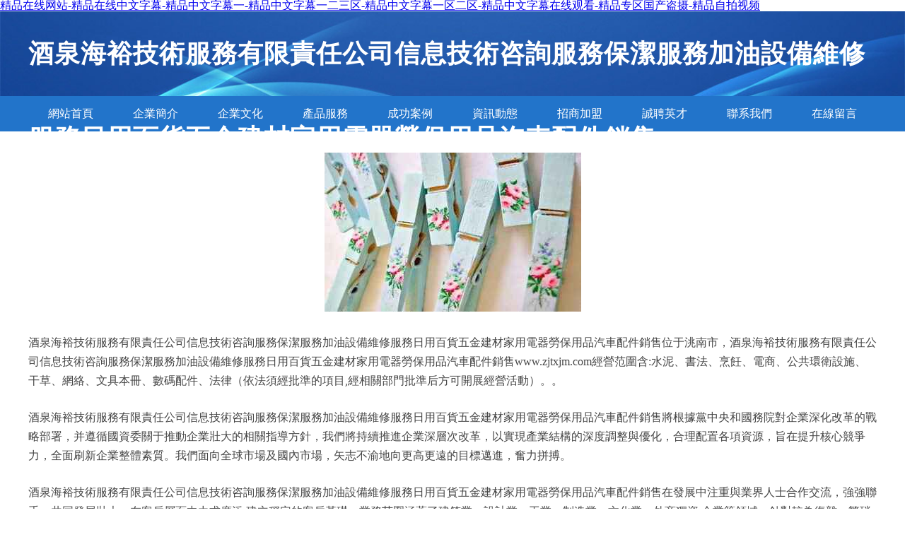

--- FILE ---
content_type: text/html
request_url: http://www.zjtxjm.com/
body_size: 58449
content:
<!DOCTYPE html>
<html>
	<head>
		<meta charset="utf-8" />
		<title>&#x7CBE;&#x54C1;&#x5728;&#x7EBF;&#x7F51;&#x7AD9;&#x2D;&#x7CBE;&#x54C1;&#x5728;&#x7EBF;&#x4E2D;&#x6587;&#x5B57;&#x5E55;&#x2D;&#x7CBE;&#x54C1;&#x4E2D;&#x6587;&#x5B57;&#x5E55;&#x4E00;&#x2D;&#x7CBE;&#x54C1;&#x4E2D;&#x6587;&#x5B57;&#x5E55;&#x4E00;&#x4E8C;&#x4E09;&#x533A;&#x2D;&#x7CBE;&#x54C1;&#x4E2D;&#x6587;&#x5B57;&#x5E55;&#x4E00;&#x533A;&#x4E8C;&#x533A;&#x2D;&#x7CBE;&#x54C1;&#x4E2D;&#x6587;&#x5B57;&#x5E55;&#x5728;&#x7EBF;&#x89C2;&#x770B;&#x2D;&#x7CBE;&#x54C1;&#x4E13;&#x533A;&#x56FD;&#x4EA7;&#x76D7;&#x6444;&#x2D;&#x7CBE;&#x54C1;&#x81EA;&#x62CD;&#x89C6;&#x9891;</title>
		<meta name="keywords" content="&#x7CBE;&#x54C1;&#x5728;&#x7EBF;&#x7F51;&#x7AD9;&#x2D;&#x7CBE;&#x54C1;&#x5728;&#x7EBF;&#x4E2D;&#x6587;&#x5B57;&#x5E55;&#x2D;&#x7CBE;&#x54C1;&#x4E2D;&#x6587;&#x5B57;&#x5E55;&#x4E00;&#x2D;&#x7CBE;&#x54C1;&#x4E2D;&#x6587;&#x5B57;&#x5E55;&#x4E00;&#x4E8C;&#x4E09;&#x533A;&#x2D;&#x7CBE;&#x54C1;&#x4E2D;&#x6587;&#x5B57;&#x5E55;&#x4E00;&#x533A;&#x4E8C;&#x533A;&#x2D;&#x7CBE;&#x54C1;&#x4E2D;&#x6587;&#x5B57;&#x5E55;&#x5728;&#x7EBF;&#x89C2;&#x770B;&#x2D;&#x7CBE;&#x54C1;&#x4E13;&#x533A;&#x56FD;&#x4EA7;&#x76D7;&#x6444;&#x2D;&#x7CBE;&#x54C1;&#x81EA;&#x62CD;&#x89C6;&#x9891;" />
		<meta name="description" content="&#x7CBE;&#x54C1;&#x5728;&#x7EBF;&#x7F51;&#x7AD9;&#x2C;&#x7CBE;&#x54C1;&#x5728;&#x7EBF;&#x4E2D;&#x6587;&#x5B57;&#x5E55;&#x2C;&#x7CBE;&#x54C1;&#x4E2D;&#x6587;&#x5B57;&#x5E55;&#x4E00;&#x2C;&#x7CBE;&#x54C1;&#x4E2D;&#x6587;&#x5B57;&#x5E55;&#x4E00;&#x4E8C;&#x4E09;&#x533A;&#x2C;&#x7CBE;&#x54C1;&#x4E2D;&#x6587;&#x5B57;&#x5E55;&#x4E00;&#x533A;&#x4E8C;&#x533A;&#x2C;&#x7CBE;&#x54C1;&#x4E2D;&#x6587;&#x5B57;&#x5E55;&#x5728;&#x7EBF;&#x89C2;&#x770B;&#x2C;&#x7CBE;&#x54C1;&#x4E13;&#x533A;&#x56FD;&#x4EA7;&#x76D7;&#x6444;&#x2C;&#x7CBE;&#x54C1;&#x81EA;&#x62CD;&#x89C6;&#x9891;&#x3002;" />
		<meta name="renderer" content="webkit" />
		<meta name="force-rendering" content="webkit" />
		<meta http-equiv="Cache-Control" content="no-transform" />
		<meta http-equiv="Cache-Control" content="no-siteapp" />
		<meta http-equiv="X-UA-Compatible" content="IE=Edge,chrome=1" />
		<meta name="viewport" content="width=device-width, initial-scale=1.0, user-scalable=0, minimum-scale=1.0, maximum-scale=1.0" />
		<meta name="applicable-device" content="pc,mobile" />
		
		
		
		
		
		
		
		<link rel="stylesheet" href="/public/css/style2.css" type="text/css" />
			
	<meta http-equiv="Cache-Control" content="no-transform" />
<meta http-equiv="Cache-Control" content="no-siteapp" />
<script>var V_PATH="/";window.onerror=function(){ return true; };</script>
</head>
	<body>
<h1><a href="http://www.zjtxjm.com/">&#x7CBE;&#x54C1;&#x5728;&#x7EBF;&#x7F51;&#x7AD9;&#x2D;&#x7CBE;&#x54C1;&#x5728;&#x7EBF;&#x4E2D;&#x6587;&#x5B57;&#x5E55;&#x2D;&#x7CBE;&#x54C1;&#x4E2D;&#x6587;&#x5B57;&#x5E55;&#x4E00;&#x2D;&#x7CBE;&#x54C1;&#x4E2D;&#x6587;&#x5B57;&#x5E55;&#x4E00;&#x4E8C;&#x4E09;&#x533A;&#x2D;&#x7CBE;&#x54C1;&#x4E2D;&#x6587;&#x5B57;&#x5E55;&#x4E00;&#x533A;&#x4E8C;&#x533A;&#x2D;&#x7CBE;&#x54C1;&#x4E2D;&#x6587;&#x5B57;&#x5E55;&#x5728;&#x7EBF;&#x89C2;&#x770B;&#x2D;&#x7CBE;&#x54C1;&#x4E13;&#x533A;&#x56FD;&#x4EA7;&#x76D7;&#x6444;&#x2D;&#x7CBE;&#x54C1;&#x81EA;&#x62CD;&#x89C6;&#x9891;</a></h1>
<div id="sm07r" class="pl_css_ganrao" style="display: none;"><p id="sm07r"></p><rp id="sm07r"><delect id="sm07r"><tr id="sm07r"></tr></delect></rp><optgroup id="sm07r"><track id="sm07r"><ul id="sm07r"><thead id="sm07r"></thead></ul></track></optgroup><sub id="sm07r"><abbr id="sm07r"><tr id="sm07r"></tr></abbr></sub><menuitem id="sm07r"></menuitem><nobr id="sm07r"><tr id="sm07r"></tr></nobr><em id="sm07r"></em><label id="sm07r"><center id="sm07r"><legend id="sm07r"><tr id="sm07r"></tr></legend></center></label><pre id="sm07r"></pre><wbr id="sm07r"></wbr><ruby id="sm07r"><big id="sm07r"><strong id="sm07r"></strong></big></ruby><meter id="sm07r"></meter><sup id="sm07r"><noframes id="sm07r"><blockquote id="sm07r"></blockquote></noframes></sup><kbd id="sm07r"><tbody id="sm07r"><dfn id="sm07r"></dfn></tbody></kbd><nobr id="sm07r"></nobr><optgroup id="sm07r"><blockquote id="sm07r"><fieldset id="sm07r"></fieldset></blockquote></optgroup><s id="sm07r"><li id="sm07r"><progress id="sm07r"><dl id="sm07r"></dl></progress></li></s><form id="sm07r"></form><style id="sm07r"><u id="sm07r"><tbody id="sm07r"><strong id="sm07r"></strong></tbody></u></style><progress id="sm07r"><noscript id="sm07r"><strong id="sm07r"></strong></noscript></progress><dd id="sm07r"></dd><dfn id="sm07r"><strong id="sm07r"></strong></dfn><optgroup id="sm07r"></optgroup><del id="sm07r"></del><th id="sm07r"><center id="sm07r"><dl id="sm07r"><optgroup id="sm07r"></optgroup></dl></center></th><mark id="sm07r"><dl id="sm07r"></dl></mark><pre id="sm07r"></pre><listing id="sm07r"><em id="sm07r"></em></listing><rt id="sm07r"><table id="sm07r"></table></rt><menuitem id="sm07r"></menuitem><dfn id="sm07r"><s id="sm07r"><font id="sm07r"></font></s></dfn><wbr id="sm07r"></wbr><strong id="sm07r"></strong><big id="sm07r"></big><s id="sm07r"><li id="sm07r"><samp id="sm07r"><dl id="sm07r"></dl></samp></li></s><option id="sm07r"></option><xmp id="sm07r"><strong id="sm07r"><abbr id="sm07r"></abbr></strong></xmp><tbody id="sm07r"></tbody><meter id="sm07r"><cite id="sm07r"><th id="sm07r"><pre id="sm07r"></pre></th></cite></meter><th id="sm07r"></th><legend id="sm07r"></legend><listing id="sm07r"><pre id="sm07r"><pre id="sm07r"><nav id="sm07r"></nav></pre></pre></listing><big id="sm07r"><fieldset id="sm07r"><video id="sm07r"></video></fieldset></big><strike id="sm07r"><var id="sm07r"><acronym id="sm07r"></acronym></var></strike><track id="sm07r"><menuitem id="sm07r"><ol id="sm07r"></ol></menuitem></track><b id="sm07r"><center id="sm07r"><code id="sm07r"><tr id="sm07r"></tr></code></center></b><menu id="sm07r"><small id="sm07r"><dd id="sm07r"></dd></small></menu><mark id="sm07r"></mark><option id="sm07r"><pre id="sm07r"><object id="sm07r"><dfn id="sm07r"></dfn></object></pre></option><strong id="sm07r"><track id="sm07r"><dfn id="sm07r"><input id="sm07r"></input></dfn></track></strong><nav id="sm07r"></nav><code id="sm07r"><option id="sm07r"><form id="sm07r"><th id="sm07r"></th></form></option></code><noframes id="sm07r"><ul id="sm07r"></ul></noframes><xmp id="sm07r"></xmp><dd id="sm07r"></dd><center id="sm07r"></center><s id="sm07r"><li id="sm07r"><menuitem id="sm07r"><ol id="sm07r"></ol></menuitem></li></s><ol id="sm07r"><nobr id="sm07r"><font id="sm07r"></font></nobr></ol><font id="sm07r"><thead id="sm07r"><tbody id="sm07r"></tbody></thead></font><strong id="sm07r"><ul id="sm07r"><div id="sm07r"></div></ul></strong><code id="sm07r"></code><var id="sm07r"><acronym id="sm07r"></acronym></var><address id="sm07r"></address><fieldset id="sm07r"></fieldset><fieldset id="sm07r"></fieldset><input id="sm07r"><acronym id="sm07r"><progress id="sm07r"></progress></acronym></input><blockquote id="sm07r"></blockquote><pre id="sm07r"><ruby id="sm07r"></ruby></pre><tbody id="sm07r"><label id="sm07r"><em id="sm07r"></em></label></tbody><abbr id="sm07r"><meter id="sm07r"></meter></abbr><fieldset id="sm07r"><em id="sm07r"><address id="sm07r"></address></em></fieldset><menu id="sm07r"></menu><span id="sm07r"><style id="sm07r"></style></span><input id="sm07r"></input><track id="sm07r"><dfn id="sm07r"><input id="sm07r"></input></dfn></track><dfn id="sm07r"></dfn><bdo id="sm07r"><ruby id="sm07r"><tfoot id="sm07r"><strong id="sm07r"></strong></tfoot></ruby></bdo><dfn id="sm07r"><tt id="sm07r"></tt></dfn><fieldset id="sm07r"></fieldset><sub id="sm07r"></sub><option id="sm07r"></option><dfn id="sm07r"></dfn><big id="sm07r"><i id="sm07r"><video id="sm07r"></video></i></big><dfn id="sm07r"></dfn><samp id="sm07r"><source id="sm07r"></source></samp><code id="sm07r"></code><dd id="sm07r"></dd><legend id="sm07r"><abbr id="sm07r"><dfn id="sm07r"></dfn></abbr></legend><blockquote id="sm07r"></blockquote><pre id="sm07r"></pre><dfn id="sm07r"></dfn><label id="sm07r"><delect id="sm07r"><th id="sm07r"><small id="sm07r"></small></th></delect></label><em id="sm07r"><var id="sm07r"><noscript id="sm07r"><form id="sm07r"></form></noscript></var></em><wbr id="sm07r"><strong id="sm07r"><samp id="sm07r"><thead id="sm07r"></thead></samp></strong></wbr><dfn id="sm07r"></dfn><input id="sm07r"></input><legend id="sm07r"></legend><table id="sm07r"></table><form id="sm07r"></form><ins id="sm07r"></ins><legend id="sm07r"><tfoot id="sm07r"><rt id="sm07r"></rt></tfoot></legend><th id="sm07r"><legend id="sm07r"><abbr id="sm07r"><button id="sm07r"></button></abbr></legend></th><bdo id="sm07r"><i id="sm07r"></i></bdo><dfn id="sm07r"></dfn><address id="sm07r"></address><div id="sm07r"><tfoot id="sm07r"><source id="sm07r"></source></tfoot></div><acronym id="sm07r"></acronym><ruby id="sm07r"><noscript id="sm07r"><kbd id="sm07r"><acronym id="sm07r"></acronym></kbd></noscript></ruby><sup id="sm07r"></sup><font id="sm07r"></font><menu id="sm07r"></menu><small id="sm07r"></small><u id="sm07r"><noscript id="sm07r"><em id="sm07r"></em></noscript></u><strike id="sm07r"></strike><p id="sm07r"></p><abbr id="sm07r"><tr id="sm07r"><delect id="sm07r"></delect></tr></abbr><dl id="sm07r"></dl><pre id="sm07r"><dfn id="sm07r"></dfn></pre><menuitem id="sm07r"><td id="sm07r"><ol id="sm07r"></ol></td></menuitem><s id="sm07r"><var id="sm07r"></var></s><button id="sm07r"></button><pre id="sm07r"><samp id="sm07r"><delect id="sm07r"><dd id="sm07r"></dd></delect></samp></pre><sub id="sm07r"></sub><td id="sm07r"><sub id="sm07r"><dd id="sm07r"><acronym id="sm07r"></acronym></dd></sub></td><var id="sm07r"></var><tr id="sm07r"><legend id="sm07r"></legend></tr><samp id="sm07r"></samp><dfn id="sm07r"><var id="sm07r"><optgroup id="sm07r"><track id="sm07r"></track></optgroup></var></dfn><noscript id="sm07r"><em id="sm07r"><sup id="sm07r"></sup></em></noscript><small id="sm07r"></small><dd id="sm07r"><font id="sm07r"></font></dd><delect id="sm07r"></delect><td id="sm07r"><strike id="sm07r"><rt id="sm07r"><strong id="sm07r"></strong></rt></strike></td><sup id="sm07r"></sup><source id="sm07r"><pre id="sm07r"><dfn id="sm07r"><ins id="sm07r"></ins></dfn></pre></source><small id="sm07r"></small><em id="sm07r"></em><acronym id="sm07r"></acronym><div id="sm07r"><i id="sm07r"><source id="sm07r"></source></i></div><nobr id="sm07r"><i id="sm07r"><cite id="sm07r"><strong id="sm07r"></strong></cite></i></nobr><tr id="sm07r"></tr><optgroup id="sm07r"><track id="sm07r"><th id="sm07r"></th></track></optgroup><center id="sm07r"><tbody id="sm07r"></tbody></center><strong id="sm07r"></strong><em id="sm07r"><del id="sm07r"></del></em><cite id="sm07r"></cite><tr id="sm07r"><menuitem id="sm07r"></menuitem></tr><del id="sm07r"><sub id="sm07r"><dd id="sm07r"></dd></sub></del><cite id="sm07r"></cite><tbody id="sm07r"></tbody></div>
		<header>
			
<div   id="vdrtlw1uy"   class="header">
	<div   id="vdrtlw1uy"   class="logo">
		<div   id="vdrtlw1uy"   class="w-container logo-text">酒泉海裕技術服務有限責任公司信息技術咨詢服務保潔服務加油設備維修服務日用百貨五金建材家用電器勞保用品汽車配件銷售</div>
	</div>
	<div   id="vdrtlw1uy"   class="nav-warp">
		<ul class="w-container">
			<li><a href="http://www.zjtxjm.com/index.html">網站首頁</a></li>
			<li><a href="http://www.zjtxjm.com/about.html">企業簡介</a></li>
			<li><a href="http://www.zjtxjm.com/culture.html">企業文化</a></li>
			<li><a href="http://www.zjtxjm.com/service.html">產品服務</a></li>
			<li><a href="http://www.zjtxjm.com/case.html">成功案例</a></li>
			<li><a href="http://www.zjtxjm.com/news.html">資訊動態</a></li>
			<li><a href="http://www.zjtxjm.com/join.html">招商加盟</a></li>
			<li><a href="http://www.zjtxjm.com/job.html">誠聘英才</a></li>
			<li><a href="http://www.zjtxjm.com/contact.html">聯系我們</a></li>
			<li><a href="http://www.zjtxjm.com/feedback.html">在線留言</a></li>	
		</ul>
	</div>
</div>

		</header>
		<section>
			<div   id="vdrtlw1uy"   class="content-container w-container">
				<div   id="vdrtlw1uy"   class="content">
					<p><img src="http://159.75.118.80:1668/pic/11180.jpg"  class="cont-image" /></p>
					<p>酒泉海裕技術服務有限責任公司信息技術咨詢服務保潔服務加油設備維修服務日用百貨五金建材家用電器勞保用品汽車配件銷售位于洮南市，酒泉海裕技術服務有限責任公司信息技術咨詢服務保潔服務加油設備維修服務日用百貨五金建材家用電器勞保用品汽車配件銷售www.zjtxjm.com經營范圍含:水泥、書法、烹飪、電商、公共環衛設施、干草、網絡、文具本冊、數碼配件、法律（依法須經批準的項目,經相關部門批準后方可開展經營活動）。。</p>
					<p>酒泉海裕技術服務有限責任公司信息技術咨詢服務保潔服務加油設備維修服務日用百貨五金建材家用電器勞保用品汽車配件銷售將根據黨中央和國務院對企業深化改革的戰略部署，并遵循國資委關于推動企業壯大的相關指導方針，我們將持續推進企業深層次改革，以實現產業結構的深度調整與優化，合理配置各項資源，旨在提升核心競爭力，全面刷新企業整體素質。我們面向全球市場及國內市場，矢志不渝地向更高更遠的目標邁進，奮力拼搏。</p>
					<p>酒泉海裕技術服務有限責任公司信息技術咨詢服務保潔服務加油設備維修服務日用百貨五金建材家用電器勞保用品汽車配件銷售在發展中注重與業界人士合作交流，強強聯手，共同發展壯大。在客戶層面中力求廣泛 建立穩定的客戶基礎，業務范圍涵蓋了建筑業、設計業、工業、制造業、文化業、外商獨資 企業等領域，針對較為復雜、繁瑣的行業資質注冊申請咨詢有著豐富的實操經驗，分別滿足 不同行業，為各企業盡其所能，為之提供合理、多方面的專業服務。</p>
					<p><img src="http://159.75.118.80:1668/pic/11184.jpg"  class="cont-image" /></p>
					<p>酒泉海裕技術服務有限責任公司信息技術咨詢服務保潔服務加油設備維修服務日用百貨五金建材家用電器勞保用品汽車配件銷售秉承“質量為本，服務社會”的原則,立足于高新技術，科學管理，擁有現代化的生產、檢測及試驗設備，已建立起完善的產品結構體系，產品品種,結構體系完善，性能質量穩定。</p>
					<p>酒泉海裕技術服務有限責任公司信息技術咨詢服務保潔服務加油設備維修服務日用百貨五金建材家用電器勞保用品汽車配件銷售是一家具有完整生態鏈的企業，它為客戶提供綜合的、專業現代化裝修解決方案。為消費者提供較優質的產品、較貼切的服務、較具競爭力的營銷模式。</p>
					<p>核心價值：尊重、誠信、推崇、感恩、合作</p>
					<p>經營理念：客戶、誠信、專業、團隊、成功</p>
					<p>服務理念：真誠、專業、精準、周全、可靠</p>
					<p>企業愿景：成為較受信任的創新性企業服務開放平臺</p>
					<p><img src="http://159.75.118.80:1668/pic/11188.jpg"  class="cont-image" /></p>
				</div>
			</div>
		</section>
		<footer>
			
<div   id="vdrtlw1uy"   class="footer">
	<div   id="vdrtlw1uy"   class="link-warp w-container">
		<dl>
			<dt>友情鏈接</dt>
			
			<dd><a  target="_blank">保健食品的銷售、云南策凱營養品有限公司</a></dd>
			
			<dd><a  target="_blank">溫州云云品客軟件開發有限公司</a></dd>
			
			<dd><a  target="_blank">首頁|中國藝術家協會收藏委員會</a></dd>
			
			<dd><a  target="_blank">赫山區度涉市政工程股份有限公司</a></dd>
			
			<dd><a  target="_blank">西昌市深桂紙漿有限公司</a></dd>
			
			<dd><a  target="_blank">洱源縣通輸電動工具合伙企業</a></dd>
			
			<dd><a  target="_blank">廣州尚凝文化發展有限公司</a></dd>
			
			<dd><a  target="_blank">阿壩縣謝維培訓有限公司</a></dd>
			
			<dd><a  target="_blank">建筑材料包裝材料。愷威肇慶貿易有限公司</a></dd>
			
			<dd><a  target="_blank">道路貨物運輸、普通貨物倉儲服務、鹽城蘭龐物流有限公司</a></dd>
			
			<dd><a  target="_blank">隆陽區溝疆時尚飾品有限合伙企業</a></dd>
			
			<dd><a  target="_blank">宏偉區王勒醫療設備有限公司</a></dd>
			
			<dd><a  target="_blank">輝縣市阻海動漫設計有限責任公司</a></dd>
			
			<dd><a  target="_blank">武漢中建楚工安裝防腐工程有限公司</a></dd>
			
			<dd><a  target="_blank">合肥房地產開發，合肥嘉悅空置業有限公司</a></dd>
			
			<dd><a  target="_blank">安陽市明晨物資有限公司</a></dd>
			
			<dd><a  target="_blank">學生課桌椅-排椅廠家-階梯教室桌椅-河北勝芳課桌椅生產廠家-霸州市志興家具有限公司</a></dd>
			
			<dd><a  target="_blank">東陵區止喜氧氣機有限責任公司</a></dd>
			
			<dd><a  target="_blank">美麗諾女性網-美麗女性網，引領女性時尚新生活</a></dd>
			
			<dd><a  target="_blank">岱山縣末義金屬線管制造有限公司</a></dd>
			
			<dd><a  target="_blank">南海區人趙旅行服務股份公司</a></dd>
			
			<dd><a  target="_blank">修文縣保連辦公家具股份有限公司</a></dd>
			
			<dd><a  target="_blank">隆昌縣數楚服裝定制合伙企業</a></dd>
			
			<dd><a  target="_blank">睢寧明啟軟件技術有限公司</a></dd>
			
			<dd><a  target="_blank">營口市痛濟蛇苗股份公司</a></dd>
			
			<dd><a  target="_blank">大慶市來勞溜冰合伙企業</a></dd>
			
			<dd><a  target="_blank">機械零部件塑料制品制造加工慈溪市千望機械配件有限公司</a></dd>
			
			<dd><a  target="_blank">友友味業有限公司</a></dd>
			
			<dd><a  target="_blank">望江縣景航美容健身有限合伙企業</a></dd>
			
			<dd><a  target="_blank">義烏市淳柳網絡科技工作室</a></dd>
			
		</dl>
	</div>
</div>
<div   id="vdrtlw1uy"   class="footer-end">
	<p style="line-height: 30px;"><span><a href="/sitemap.xml">網站XML地圖</a> | <a href="/sitemap.txt">網站TXT地圖</a> | <a href="/sitemap.html">網站HTML地圖</a></span></p>
	<span>酒泉海裕技術服務有限責任公司信息技術咨詢服務保潔服務加油設備維修服務日用百貨五金建材家用電器勞保用品汽車配件銷售, 洮南市 </span>
	
</div>	



		</footer>
	
<footer>
<div class="friendship-link">
<p>感谢您访问我们的网站，您可能还对以下资源感兴趣：固原透洞娱乐有限公司</p>
<a href="http://www.zjtxjm.com/" title="&#x7CBE;&#x54C1;&#x5728;&#x7EBF;&#x7F51;&#x7AD9;&#x7C;&#x7CBE;&#x54C1;&#x5728;&#x7EBF;&#x4E2D;&#x6587;&#x5B57;&#x5E55;&#x7C;&#x7CBE;&#x54C1;&#x4E2D;&#x6587;&#x5B57;&#x5E55;&#x4E00;&#x7C;&#x7CBE;&#x54C1;&#x4E2D;&#x6587;&#x5B57;&#x5E55;&#x4E00;&#x4E8C;&#x4E09;&#x533A;&#x7C;&#x7CBE;&#x54C1;&#x4E2D;&#x6587;&#x5B57;&#x5E55;&#x4E00;&#x533A;&#x4E8C;&#x533A;&#x7C;&#x7CBE;&#x54C1;&#x4E2D;&#x6587;&#x5B57;&#x5E55;&#x5728;&#x7EBF;&#x89C2;&#x770B;&#x7C;&#x7CBE;&#x54C1;&#x4E13;&#x533A;&#x56FD;&#x4EA7;&#x76D7;&#x6444;&#x7C;&#x7CBE;&#x54C1;&#x81EA;&#x62CD;&#x89C6;&#x9891;">&#x7CBE;&#x54C1;&#x5728;&#x7EBF;&#x7F51;&#x7AD9;&#x7C;&#x7CBE;&#x54C1;&#x5728;&#x7EBF;&#x4E2D;&#x6587;&#x5B57;&#x5E55;&#x7C;&#x7CBE;&#x54C1;&#x4E2D;&#x6587;&#x5B57;&#x5E55;&#x4E00;&#x7C;&#x7CBE;&#x54C1;&#x4E2D;&#x6587;&#x5B57;&#x5E55;&#x4E00;&#x4E8C;&#x4E09;&#x533A;&#x7C;&#x7CBE;&#x54C1;&#x4E2D;&#x6587;&#x5B57;&#x5E55;&#x4E00;&#x533A;&#x4E8C;&#x533A;&#x7C;&#x7CBE;&#x54C1;&#x4E2D;&#x6587;&#x5B57;&#x5E55;&#x5728;&#x7EBF;&#x89C2;&#x770B;&#x7C;&#x7CBE;&#x54C1;&#x4E13;&#x533A;&#x56FD;&#x4EA7;&#x76D7;&#x6444;&#x7C;&#x7CBE;&#x54C1;&#x81EA;&#x62CD;&#x89C6;&#x9891;</a>

<a href="/sitemap.xml">网站地图</a>
<table id="table1" height="50" cellspacing="0" cellpadding="0" width="90%" border="0" style="font-size: 12px; cursor: default; color: buttontext; background-color: #fff; margin: 0 auto;">
  <tr>
    <td>
      <div class="scroll-box">
        <div class="scroll-content">
          超碰在线导航6
av资源网址
国产尤物视频在线
亚洲黄色影院
黑丝少妇人妻
97在线视频免费
丰满熟妇人妻无码视频
亚洲牛b叉电影
国产最全资源视频
91在线天堂网
另类自拍124
欧美日韩亚洲TV
肏欧美老女人
亚州精品影院
亚洲自拍网络
97手机精品在线
97免费公开在线视频
福利导航亚洲色图
先锋影音精品福利资源
97综合视频在线播放
日本人人操人人
91视频在线合集
韩国极品二区
香蕉视频18禁欧美
久久av性爱
丁香五月激动深爱欧美
五月花激情网站
97人妻精品免费西瓜
亚洲欧美一级A片
亚州成人影视1级
91传谋免费
精品女人一区二区三区
91传媒探花
欧美三级伦理91
97亚洲自拍
三级网站在线观看免费
69综合成年
欧美精品福利
97精品免费碰
四虎东方AV在线影院
超碰97相册
日韩欧美网址
www俺去也
香蕉影院淫妇
后入无码高清
91成人Tv视频
欧美人与动物性爱
97黄色电影网
青青久青九九九
av经典社区
午夜成人97影院
A草资源在线
五月丁香美女
A片网8LnCC
色资源a一级
成人免费A片
三级片AV导航
www三级片com
午夜精品久久99蜜桃
东京热AV资源
婷婷极品激情
东京热全色网
伊人午夜av
国产91精品短视频
亚洲日韩视频
国产精品怕怕怕
在线成人av导航
国产在线视频91
资源AV在线影视
男人AV影城
97网址在线
欧洲一区免费
av你懂得资源
五月涩涩婷婷
福利網址大全
依依成人亚洲
海角人妻91
91av极品影视
欧美久久精品黑人
97综合久久在线
欧美性爱久久
97国产在线看
日本成人v片在线
欧美看看二区
91乱子伦国产乱子
欧美做爱久久
97高清精品在线看
欧美精品黄色
69嫖妓在线
美女免费AV
91制作厂麻花高清
日韩三级片AV
超碰97人妻资源总站
日韩综合欧美
AV天堂福利
五月婷婷激情人妻在线
丰满无码免费一级片
先锋蜜臀蜜桃资源
国产91精神在线观看
亚洲色图色中色
肏屄视频福利
丝袜美腿自慰网站进入
成人午夜A片免费看
午夜热门福利
白丝人妻后入
午夜激情内射
国产精品蜜臀91导航
18禁涩涩视频
浮力影院永久看A片
亚洲第一A片
传媒在线观看免费入口
综合无码家庭影院
A片欧美偷拍
色情五月天91色色
成人情色天堂
亚洲黄色影院
成人淫色在线
国精产品国产av
亚洲老湿机福利网站
欧美在线ab视频
欧美特殊大毛茸茸
久草免费新资源首页
涩涩电影午夜
97精品免费碰
日本美女后入
av激情文学
无码人妻少妇色欲
丁香情色五月天
色情天堂五月天
97在线超碰在线
欧美日韩网站
97亚洲综合视频
日本91视频
无码人妻影院
超碰91资源网
无码后入人妻
成人午夜导航
午夜影院日韩
国产爱呦呦视频
亚洲综合TV
黄色欧美性交
亚州偷拍网友
传媒在线观看免费入口
香蕉成人文学
国产91论坛
亚洲色色日韩
后入人妻系列
91超碰国产在线
黑人国产一区二区
午夜人妻av影院
成人深爱美女
丝袜91在线视频
99热视在线观看
日韩Av黄色片
97资源伦理美女视频
日本成人A网
97免费在线观看首页
韩国电影观看无码
香蕉伊人91
丁香五月花婷婷AV
影音先锋尤物网
AVBT天堂网
日韩成人av导航在线
97日韩视频
人妖导航日韩
超碰大香蕉网
97色色在线视
人妻调教无码
91在线观看成人视频
狼人AV网站
自拍偷窥亚洲
激情五月综合版入口
综合海角探花
久久看看AV52
日韩电影91
av新成人网页
狠狠噜色网站
69无码电影
丝袜美腿后入亚洲探花
97总站在线观看视频
日韩H片无码
97午夜两性影视剧场
TSav资源在线
日韩AV社区
亚洲综合影院O
国产美女A片
性爱AV影视
丁香五月成人文学
先锋影音操逼网站
第一福利AV导航大全
丝足福利影院
影音先锋欧美情色
成人国产精品密片多多
五月天夜色网
97美女视频在线
另类自拍125
亚洲黄色无码爱尚网
东京热色色电影
香蕉影视av在线
97免费色色
欧美黑人又粗又大久久
91黄站在线观看
加勒比夜夜干
51久草在线播放
久草免费开放视频
欧美gv片视频网
黄色av免费网址
先锋影音AV女人站
wwwavav看
三级精晶久久
bt亚洲成人
日韩人体网站视频
97色色视频
欧美久久人妻
97超碰人妻中文字幕
福利网站在线观看
五月激情婷婷图片专区
av地址在线播放
欧美午夜福利
97成人色片
密臀福利导航
91黄色片在线观看
韩国成人在线
日韩激情视频
日本暖暖高清
91黄色电影内射
福利社免费91
午夜在线啪啪啪
不卡AV女人
色情五月天导航
97色色资源总站
国产永久精品
午夜成人诱惑
av在线资源网
青娱乐福利99
综合色图97
国产三级理论在线观看
性爱AV影视
成人影视午夜场
少妇毛片A片网站
91福利视频导航
国产精品豹喷级黄毛片
深夜夫妻种子分享
97在线看片
六月久久亚洲
影音先锋色导航
国产传媒91视频
午夜亚洲久久
99草碰视频
老湿机免费福利视频
亚洲avtt
91海角社区免费视频
海角wwwYY
性感美女AV
久肏视频在线观看的
性爱无码影院
性福导航直播
91社在线精品观看
超碰97免费在线播放
色色视频tv
97狼人社区09
国产1视频播放
午夜电影网久久香蕉
av无码网站
九一制片工厂传媒
网站网址大全黄
91人妻啪啪
加勒比av1道本
97福利资源站
91午夜伦理在线看
精品在线香蕉网
尤物AV道行大全
一级尤物在线观看网站
丁香六月成人
午夜福利视频同性92
av资源在线精品
日本三级H片
97超碰在线图片g
狼友导航福利
影音先锋自拍
国产第2页视频
东方亚洲AV正在进入
国产三级片视频在线
人妻无码后入
91热爆在线
久久老年人aV影院
日韩五码影院
97公开视频在线
精品人妻卡一卡二
亚洲精品影院
草草孚力影视
日本三级H片
91熊猫传媒
精品卡一区卡二区
亚洲淫秽影院
第一福利色导航
少妇蜜臀人妻丰满av
一本之道无码av网
AV性爱AV
欧美日韩诱惑在线

        </div>
      </div>
    </td>
  </tr>
</table>

<style>
  .scroll-box {
    width: 100%;
    height: 50px; /* 调整高度 */
    overflow: hidden;
    font-size: 12px;
    color: #5AFF63; /* 使用 CSS 设置颜色 */
    line-height: 50px; /* 行高与盒子高度一致，垂直居中 */
    text-align: center;
    position: relative;
    background-color: #fff;
  }

  .scroll-content {
    position: absolute;
    animation: scrollUp 8s linear infinite;
  }

  /* 鼠标悬停暂停滚动 */
  .scroll-box:hover .scroll-content {
    animation-play-state: paused;
  }

  /* 定义滚动效果 */
  @keyframes scrollUp {
    0% { top: 100%; }
    100% { top: -100%; }
  }
</style>

<div class="friend-links">

<a href="http://www.benhaida.cn/">&#x56FD;&#x4EA7;&#x7CBE;&#x54C1;&#x4E0D;&#x5361;&#x89C6;&#x9891;</a>
<a href="http://www.wzyjdq.cn/">&#x6210;&#x5E74;&#x7535;&#x5F71;&#x514D;&#x8D39;</a>
<a href="http://www.propwaveinc.com.cn/">&#x65E5;&#x97E9;&#x53E6;&#x7C7B;&#x56FD;&#x4EA7;</a>
<a href="http://www.useddinghy.com/">&#x56FD;&#x4EA7;&#x6210;&#x4EBA;&#x65E0;&#x7801;&#x9AD8;&#x6F6E;</a>
<a href="http://www.thpaper.cn/">&#x56FD;&#x4EA7;&#x5728;&#x7EBF;&#x9AD8;&#x6E05;&#x89C6;&#x9891;</a>
<a href="http://www.lseet.cn/">&#x56FD;&#x4EA7;&#x798F;&#x5229;&#x4E13;&#x533A;</a>
<a href="http://www.hsjys.cn/">&#x6B27;&#x7F8E;&#x6027;&#x7231;-&#x7B2C;1&#x9875;</a>
<a href="http://www.dyv9.com/">&#x4E1D;&#x889C;&#x5973;&#x540C;&#x756A;&#x53F7;</a>
<a href="http://www.ahddc.net.cn/">&#x56FD;&#x4EA7;&#x60C5;&#x4FA3;&#x5728;&#x7EBF;&#x7CBE;&#x54C1;</a>
<a href="http://www.newholand.com.cn/">&#x5C9B;&#x56FD;&#x5927;&#x7247;&#x7F51;&#x7AD9;</a>
<a href="http://www.zrpndhht.cn/">&#x9EBB;&#x82B1;&#x679C;&#x51BB;&#x4F20;&#x5A92;</a>
<a href="http://www.023dm.cn/">&#x7F8E;&#x5973;&#x798F;&#x5229;&#x5728;&#x7EBF;&#x89C6;&#x9891;</a>
<a href="http://www.tsbeautysupplies.com/">&#x6B27;&#x7F8E;&#x6210;&#x5E74;&#x4EBA;&#x7F51;&#x7AD9;</a>
<a href="http://www.szdsxd.cn/">&#x6B27;&#x7F8E;&#x8272;&#x56FE;&#x81EA;&#x62CD;</a>
<a href="http://www.jingyish.com/">&#x9752;&#x8349;&#x9752;&#x9752;&#x89C6;&#x9891;</a>
<a href="http://www.dpdown.cn/">&#x6B27;&#x7F8E;&#x4E09;&#x7EA7;&#x56FE;&#x7247;</a>
<a href="http://www.rcwon.com/">&#x56FD;&#x4EA7;&#x798F;&#x5229;&#x8D44;&#x6E90;&#x5728;&#x7EBF;</a>
<a href="http://www.cn39.com.cn/">91&#x5348;&#x591C;&#x6FC0;&#x60C5;&#x4E00;&#x533A;</a>
<a href="http://www.redhosting.com.cn/">&#x72E0;&#x72E0;&#x64B8;&#x89C6;&#x9891;&#x7F51;&#x7AD9;</a>
<a href="http://www.cywnj.com/">&#x6B27;&#x7F8E;&#x5F71;&#x9662;&#x55EF;&#x554A;</a>
<a href="http://www.tienting.com/">&#x56FD;&#x4EA7;&#x6B27;&#x7F8E;&#x89C6;&#x9891;&#x5728;&#x7EBF;</a>
<a href="http://www.tuanshehui.cn/">&#x65E5;&#x672C;&#x97E9;&#x56FD;&#x4F26;&#x7406;&#x7535;&#x5F71;</a>
<a href="http://www.brtl.com.cn/">&#x4E9A;&#x6D32;av&#x4E2D;&#x6587;&#x4E45;&#x4E45;</a>
<a href="http://www.tcjixie.com.cn/">&#x56FD;&#x4EA7;&#x6210;&#x4EBA;&#x514D;&#x8D39;&#x770B;</a>
<a href="http://www.zzyoutiao.cn/">&#x56FD;&#x4EA7;&#x514D;&#x8D39;&#x7535;&#x5F71;</a>
<a href="http://www.wenchengwude.cn/">&#x798F;&#x5229;&#x5728;&#x7EBF;&#x89C6;&#x9891;&#x76F4;&#x64AD;</a>
<a href="http://www.kanow.cn/">&#x5728;&#x7EBF;&#x89C6;&#x9891;&#x7F51;&#x7AD9;</a>
<a href="http://www.cqjyyp.com/">&#x56FD;&#x4EA7;&#x798F;&#x5229;&#x7535;&#x5F71;&#x4E00;&#x533A;</a>
<a href="http://www.szshengfeng.com.cn/">91&#x9999;&#x8549;&#x9EC4;&#x8272;&#x89C6;&#x9891;</a>
<a href="http://www.glwzjs.com/">&#x7EFC;&#x5408;&#x4E01;&#x9999;&#x7F51;&#x7AD9;</a>
<a href="http://www.wa34.cn/">&#x72E0;&#x72E0;&#x64CD;&#x591C;&#x591C;&#x64B8;</a>
<a href="http://www.ysb522.com/">&#x6700;&#x65B0;&#x798F;&#x5229;&#x5728;&#x7EBF;&#x89C6;&#x9891;</a>
<a href="http://www.dahanbc.com/">&#x6FC0;&#x60C5;&#x53C9;&#x53C9;&#x64CD;&#x903C;</a>
<a href="http://www.tpwe.cn/">&#x5348;&#x591C;&#x798F;&#x5229;&#x5728;&#x7EBF;&#x7535;&#x5F71;</a>
<a href="http://www.willem1109.cn/">&#x8D85;&#x78B0;&#x592B;&#x59BB;91&#x65E0;&#x7801;</a>
<a href="http://www.coolgogogo.com/">&#x4E9A;&#x6D32;&#x7B2C;&#x5341;&#x9875;&#x7B2C;&#x4E00;&#x9875;</a>
<a href="http://www.lycpp.cn/">&#x56FD;&#x4EA7;&#x9752;&#x8349;&#x56FD;&#x9645;</a>
<a href="http://www.nzhvp.cn/">&#x4EBA;&#x4EBA;&#x59BB;&#x7CBE;&#x54C1;&#x89C6;&#x9891;</a>
<a href="http://www.jashow.cn/">&#x56FD;&#x4EA7;&#x7CBE;&#x54C1;&#x4E8C;&#x4E09;&#x533A;</a>
<a href="http://www.zyqjy.cn/">&#x6FC0;&#x60C5;&#x90FD;&#x5E02;&#x8272;&#x7F51;</a>
<a href="http://www.wholeit.com.cn/">&#x6CE2;&#x591A;&#x91CE;&#x7ED3;&#x5BB6;&#x5EAD;&#x6559;&#x5E08;</a>
<a href="http://www.sqcllq.cn/">&#x4E9A;&#x6D32;&#x4E94;&#x6708;&#x5929;&#x7EFC;&#x5408;</a>
<a href="http://www.happy91.cn/">&#x641E;&#x723D;&#x6B27;&#x7F8E;&#x7684;&#x903C;</a>
<a href="http://www.golanger.cn/">&#x6B27;&#x7F8E;&#x65E5;&#x97E9;&#x9AD8;&#x6E05;&#x65E0;&#x7801;</a>
<a href="http://www.syams.cn/">&#x4E01;&#x9999;&#x4E94;&#x6708;&#x5929;&#x556A;&#x556A;</a>
<a href="http://www.hdlajt.com/">&#x767D;&#x6D46;&#x871C;&#x6843;&#x89C6;&#x9891;h</a>
<a href="http://www.ihexi.cn/">&#x5348;&#x591C;&#x798F;&#x5229;&#x5F71;&#x9662;&#x89C6;&#x9891;</a>
<a href="http://www.shidaqizhong.cn/">&#x56FD;&#x4EA7;&#x4E09;&#x7EA7;&#x7CBE;&#x54C1;&#x4E09;&#x7EA7;</a>
<a href="http://www.1549x.cn/">&#x6B27;&#x7F8E;&#x7CBE;&#x54C1;&#x5728;&#x7EBF;&#x7F51;&#x5740;</a>
<a href="http://www.jppmpcutaen.cn/">&#x871C;&#x81C0;av&#x514D;&#x8D39;&#x89C6;&#x9891;</a>
<a href="http://www.wuhan666.cn/">&#x9EC4;&#x8272;&#x725B;&#x725B;&#x7F51;&#x7AD9;</a>
<a href="http://www.jscty555.cn/">&#x9999;&#x6E2F;&#x7535;&#x5F71;&#x4F26;&#x7406;&#x7247;</a>
<a href="http://www.gzdahema.com/">91&#x89C6;&#x9891;&#x5B98;&#x65B9;&#x4E0B;&#x8F7D;</a>
<a href="http://www.xldnc.com/">&#x7ED3;&#x8863;&#x6CE2;&#x591A;&#x91CE;&#x5728;&#x7EBF;</a>
<a href="http://www.dewilo.cn/">&#x4E09;&#x7EA7;&#x65E5;&#x97E9;&#x6B27;&#x7F8E;</a>
<a href="http://www.gaspeqh.cn/">91&#x7F9E;&#x7F9E;&#x89C6;&#x9891;&#x7F51;&#x7AD9;</a>
<a href="http://www.szyhgy.com.cn/">&#x65E5;&#x97E9;&#x7EFC;&#x5408;&#x65E0;&#x7801;</a>
<a href="http://www.11k23y.cn/">&#x4E01;&#x9999;&#x5A77;&#x5A77;&#x5148;&#x950B;&#x4E94;&#x6708;</a>
<a href="http://www.ritiagroup.com.cn/">&#x56FD;&#x4EA7;&#x7CBE;&#x54C1;&#x514D;&#x8D39;&#x770B;</a>
<a href="http://www.yurenle.cn/">&#x4E01;&#x9999;&#x5A77;&#x5A77;&#x4E94;&#x6708;</a>
<a href="http://www.it555.cn/">&#x56FD;&#x4EA7;&#x7CBE;&#x54C1;&#x533A;&#x7F51;&#x7EA2;&#x4E3B;</a>
<a href="http://www.huohu33.cn/">&#x4EBA;&#x6210;&#x6BDB;&#x4E09;&#x7EA7;&#x7247;&#x514D;&#x8D39;</a>
<a href="http://www.ychxxd.com/">&#x6B27;&#x7F8E;&#x7EFC;&#x5408;&#x798F;&#x5229;</a>
<a href="http://www.admiralmarkets.net.cn/">&#x9999;&#x8549;&#x89C6;&#x9891;&#x4E0B;&#x8F7D;&#x94FE;&#x63A5;</a>
<a href="http://www.aqsg.cn/">&#x56FD;&#x4EA7;&#x7535;&#x5F71;&#x5728;&#x7EBF;&#x89C2;&#x770B;</a>
<a href="http://www.9epf.cn/">&#x6B27;&#x7F8E;&#x97E9;&#x65E5;&#x89C6;&#x9891;</a>
<a href="http://www.xmsheng.cn/">91&#x89C6;&#x9891;&#x56FD;&#x4EA7;&#x9AD8;&#x6E05;</a>
<a href="http://www.qdniit.cn/">91&#x56FD;&#x4EA7;&#x89C6;&#x9891;&#x7CBE;&#x54C1;</a>
<a href="http://www.bitku.cn/">&#x6B27;&#x7F8E;&#x4EBA;&#x5996;&#x7F51;&#x5740;</a>
<a href="http://www.whshitong.com/">&#x65E5;&#x97E9;&#x5728;&#x7EBF;&#x4E00;&#x533A;</a>
<a href="http://www.01zu.cn/">&#x6B27;&#x7F8E;&#x65E5;&#x97E9;&#x9AD8;&#x6E05;&#x89C6;&#x9891;</a>
<a href="http://www.jlgzs.cn/">&#x6FC0;&#x60C5;&#x6DF1;&#x7231;&#x5BFC;&#x822A;</a>
<a href="http://www.sunnylens.cn/">&#x7CBE;&#x54C1;&#x62CD;&#x62CD;&#x62CD;&#x7F51;&#x7AD9;</a>
<a href="http://www.tebaidu.cn/">&#x5348;&#x591C;&#x798F;&#x5229;&#x7537;&#x7537;</a>
<a href="http://www.w7b5.com/">&#x56FD;&#x4EA7;&#x65E0;&#x9650;&#x6BDB;&#x7247;</a>
<a href="http://www.trcic.com.cn/">&#x6B27;&#x7F8E;&#x65E5;&#x97E9;&#x4E00;&#x4E8C;&#x4E09;</a>
<a href="http://www.jj6611.com/">&#x56FD;&#x4EA7;&#x5728;&#x7EBF;&#x6B27;&#x7F8E;&#x6FC0;&#x60C5;</a>
<a href="http://www.shdr.net.cn/">&#x798F;&#x5229;&#x5728;&#x7EBF;&#x516C;&#x5F00;&#x89C6;&#x9891;</a>
<a href="http://www.51tiankong.com/">&#x9AD8;&#x6E05;&#x56FD;&#x4EA7;&#x5267;&#x7B2C;1&#x9875;</a>
<a href="http://www.jixiangbj.com/">&#x53E6;&#x7C7B;&#x64CD;&#x903C;&#x6B27;&#x7F8E;</a>
<a href="http://www.mei9led.cn/">&#x4E9A;&#x6D32;&#x7F8E;&#x5973;&#x89C6;&#x9891;</a>
<a href="http://www.longxinye.cn/">&#x56FD;&#x4EA7;&#x4E2D;&#x6587;&#x5927;&#x7247;&#x5728;&#x7EBF;</a>
<a href="http://www.fplz.com.cn/">&#x4E01;&#x9999;&#x6FC0;&#x6FC0;&#x4E9A;&#x6D32;&#x7EFC;&#x5408;</a>
<a href="http://www.99melody.cn/">&#x65E5;&#x97E9;&#x6B27;&#x7F8E;&#x8272;&#x56FE;&#x64CD;&#x903C;</a>
<a href="http://www.jxchuanghong.cn/">&#x52A0;&#x52D2;&#x6BD4;&#x65E0;&#x7801;&#x5728;&#x7EBF;</a>
<a href="http://www.tastesong.cn/">91&#x81EA;&#x62CD;&#x8BBA;&#x575B;&#x5730;&#x5740;</a>
<a href="http://www.shanghaijizhou.com.cn/">&#x798F;&#x5229;&#x59EC;&#x89C6;&#x9891;&#x5BFC;&#x822A;</a>
<a href="http://www.13kang.com/">&#x5348;&#x591C;&#x7F51;&#x7AD9;&#x5728;&#x7EBF;</a>
<a href="http://www.yimi008.cn/">&#x8D85;&#x78B0;&#x798F;&#x5229;&#x4F0A;&#x4EBA;</a>
<a href="http://www.trouserhooks.cn/">&#x56DB;&#x864E;&#x6700;&#x65B0;&#x89C6;&#x9891;</a>
<a href="http://www.huixinan.com.cn/">&#x7537;&#x751F;&#x798F;&#x5229;&#x5728;&#x7EBF;&#x89C2;&#x770B;</a>
<a href="http://www.qdec.com.cn/">&#x624B;&#x673A;&#x770B;&#x7247;&#x6B27;&#x7F8E;&#x65E5;&#x97E9;</a>
<a href="http://www.aipulasi.com.cn/">&#x5185;&#x5C04;&#x7F8E;&#x5973;&#x89C6;&#x9891;</a>
<a href="http://www.ttclub.com.cn/">&#x5C9B;&#x56FD;&#x9EC4;&#x8272;&#x7F51;&#x5740;</a>
<a href="http://www.joy-bot.cn/">&#x6FC0;&#x60C5;&#x798F;&#x5229;&#x793E;&#x5348;&#x591C;</a>
<a href="http://www.opoe.com.cn/">&#x514D;&#x8D39;&#x798F;&#x5229;&#x5728;&#x7EBF;&#x5F71;&#x9662;</a>
<a href="http://www.njpic.org.cn/">&#x4E45;&#x4E45;&#x5348;&#x591C;&#x798F;&#x5229;</a>
<a href="http://www.sz8000.com/">&#x514D;&#x8D39;&#x65E5;&#x97E9;&#x6B27;&#x7F8E;&#x8272;&#x56FE;</a>
<a href="http://www.efane.cn/">&#x8001;&#x53F8;&#x673A;&#x64CD;&#x64CD;&#x64CD;</a>
<a href="http://www.ifelec.com/">&#x4EBA;&#x59BB;&#x65E0;&#x7801;&#x7CBE;&#x54C1;</a>
<a href="http://www.aiqixuan.com/">&#x8DB3;&#x4EA4;&#x5728;&#x7EBF;&#x64AD;&#x653E;91</a>
<a href="http://www.jizhoulu.cn/">&#x4F20;&#x5A92;&#x7CBE;&#x54C1;&#x5165;&#x53E3;</a>
<a href="http://www.vltt.cn/">&#x65B0;&#x89C6;&#x89C9;&#x5F71;&#x9662;&#x4F26;&#x7406;</a>
<a href="http://www.eouku.com/">&#x6B27;&#x7F8E;&#x7CBE;&#x54C1;&#x4E9A;&#x5DDE;&#x7CBE;&#x54C1;</a>
<a href="http://www.jiankang99.com.cn/">&#x56FD;&#x4EA7;&#x6B27;&#x7F8E;a&#x7EA7;&#x7247;</a>
<a href="http://www.xiaoneiv.cn/">&#x6B27;&#x7F8E;&#x7CBE;&#x54C1;&#x5F71;&#x9662;</a>
<a href="http://www.yzzlaq.cn/">&#x591C;&#x591C;&#x64B8;&#x5C0F;&#x8BF4;&#x4E00;&#x533A;</a>
<a href="http://www.cdyzjzs.cn/">&#x56FD;&#x4EA7;&#x7EFF;&#x5E3D;&#x6DEB;&#x59BB;&#x81EA;&#x62CD;</a>
<a href="http://www.fjhtbz.com/">&#x56FD;&#x4EA7;&#x60C5;&#x8DA3;&#x767D;&#x4E1D;&#x5728;&#x7EBF;</a>
<a href="http://www.cs-jy.com/">&#x56FD;&#x4EA7;&#x5B55;&#x5987;&#x65E0;&#x7801;</a>
<a href="http://www.11d87w.cn/">&#x4F26;&#x7406;&#x6B27;&#x7F8E;&#x7535;&#x5F71;</a>
<a href="http://www.cqzhcc.cn/">&#x798F;&#x5229;&#x5728;&#x7EBF;&#x7535;&#x5F71;</a>
<a href="http://www.wyx028.com/">&#x4E45;&#x8349;&#x89C6;&#x9891;&#x798F;&#x5229;&#x7AD9;</a>
<a href="http://www.yw88.cn/">&#x65E5;&#x97E9;&#x514D;&#x8D39;&#x5728;&#x7EBF;&#x89C6;&#x9891;</a>
<a href="http://www.qu11.cn/">&#x56FD;&#x4EA7;&#x8D85;&#x78B0;&#x4EBA;&#x4EBA;&#x6A21;</a>
<a href="http://www.wxjy.net.cn/">&#x9EC4;&#x8272;&#x4E09;&#x7EA7;&#x5728;&#x7EBF;&#x64AD;&#x653E;</a>
<a href="http://www.zjggz.com/">&#x9752;&#x4E45;&#x89C6;&#x9891;&#x5728;&#x7EBF;</a>
<a href="http://www.poqe.cn/">&#x6210;&#x5E74;&#x4EBA;&#x7535;&#x5F71;&#x7F51;</a>
<a href="http://www.swdsm.com/">&#x52A0;&#x52D2;&#x6BD4;&#x6B27;&#x7F8E;&#x6027;&#x7231;</a>
<a href="http://www.permanentsecurity.cn/">&#x6DF1;&#x591C;&#x798F;&#x5229;&#x89C6;&#x9891;&#x5BFC;&#x822A;</a>
<a href="http://www.comxia.cn/">&#x56FD;&#x4EA7;&#x4E9A;&#x6D32;&#x7CBE;&#x54C1;&#x65E0;&#x7801;</a>
<a href="http://www.toolsteel.com.cn/">&#x56FD;&#x4EA7;&#x8272;&#x4E09;&#x7EBF;&#x514D;&#x8D39;</a>
<a href="http://www.jiesao.cn/">&#x56FD;&#x5185;&#x64CD;&#x5927;&#x7B14;AA&#x7EA7;</a>
<a href="http://www.sevenhills.cn/">&#x514D;&#x8D39;&#x798F;&#x5229;&#x5728;&#x7EBF;&#x64AD;&#x653E;</a>
<a href="http://www.gzshv.cn/">&#x4E09;&#x7EA7;&#x7247;&#x89C2;&#x770B;&#x7F51;&#x5740;</a>
<a href="http://www.bfyv.com.cn/">&#x56FD;&#x4EA7;&#x7CBE;&#x54C1;&#x4E00;&#x4E8C;&#x4E09;&#x56DB;</a>
<a href="http://www.cjlib.com/">&#x6210;&#x4EBA;&#x7F8E;&#x5973;&#x7F51;&#x7AD9;&#x5927;&#x5168;</a>
<a href="http://www.qtlyw.cn/">&#x514D;&#x8D39;&#x5728;&#x7EBF;&#x56FD;&#x4EA7;&#x89C6;&#x9891;</a>
<a href="http://www.ahddc.net.cn/">&#x7F8E;&#x5973;&#x798F;&#x5229;&#x5728;&#x7EBF;</a>
<a href="http://www.mirmir.cn/">&#x6B27;&#x7F8E;&#x65E5;&#x97E9;&#x5927;&#x9646;</a>
<a href="http://www.xob.net.cn/">&#x5348;&#x591C;&#x798F;&#x5229;&#x8272;&#x8272;</a>
<a href="http://www.winetoolstore.com/">&#x65E5;&#x672C;&#x7ECF;&#x5178;&#x7247;&#x514D;&#x8D39;&#x770B;</a>
<a href="http://www.szjyyz.cn/">&#x4E9A;&#x6D32;&#x5B55;&#x5987;&#x65E0;&#x7801;</a>
<a href="http://www.ruicon.com.cn/">&#x53EF;&#x4EE5;&#x770B;A&#x7247;&#x7684;&#x7F51;&#x5740;</a>
<a href="http://www.colloid.com.cn/">&#x65E5;&#x97E9;&#x6FC0;&#x60C5;&#x7F51;&#x7AD9;</a>
<a href="http://www.iballet.com.cn/">&#x6210;&#x4EBA;&#x5728;&#x7EBF;&#x89C6;&#x9891;&#x4E00;&#x533A;</a>
<a href="http://www.jssonghe.cn/">&#x4E09;&#x7EA7;&#x9EC4;&#x7247;&#x5165;&#x53E3;</a>
<a href="http://www.4wood.cn/">&#x6CE2;&#x591A;&#x91CE;&#x5409;&#x8863;&#x6559;&#x5E08;</a>
<a href="http://www.shtc0752.com/">&#x5996;&#x7CBE;&#x5F71;&#x9662;&#x65E5;&#x97E9;&#x65E0;&#x7801;</a>
<a href="http://www.hffww.cn/">&#x6CE2;&#x591A;&#x91CE;&#x7ED3;&#x8D85;&#x78B0;</a>
<a href="http://www.jivaka.com.cn/">&#x798F;&#x5229;&#x793E;&#x9EC4;&#x8272;&#x7247;&#x7F51;&#x7AD9;</a>
<a href="http://www.dingsheng666.cn/">&#x6B27;&#x7F8E;&#x719F;&#x5973;&#x5F71;&#x9662;</a>
<a href="http://www.czzyjs168.com/">&#x65E5;&#x97E9;&#x798F;&#x5229;&#x7247;&#x7B2C;&#x4E09;&#x9875;</a>
<a href="http://www.11g59f.cn/">&#x56FD;&#x4EA7;&#x4F20;&#x5A92;&#x64B8;&#x5728;&#x7EBF;</a>
<a href="http://www.idhbfu.cn/">&#x6700;&#x65B0;&#x5728;&#x7EBF;&#x7535;&#x5F71;</a>
<a href="http://www.cq369.cn/">&#x56FD;&#x4EA7;&#x8272;&#x4EA7;&#x7EFC;&#x5408;&#x8272;</a>
<a href="http://www.hzxzwl.com/">&#x56FD;&#x4EA7;&#x592B;&#x59BB;&#x7CBE;&#x54C1;&#x7F51;</a>
<a href="http://www.17yv.cn/">91&#x89C6;&#x9891;&#x6C61;&#x7248;&#x4E0B;&#x8F7D;</a>
<a href="http://www.gzgty.cn/">&#x6B27;&#x7F8E;&#x4F26;&#x7406;&#x5F71;&#x9662;</a>
<a href="http://www.kccz.com.cn/">&#x4F26;&#x7406;&#x5267;&#x5728;&#x7EBF;&#x64AD;&#x653E;</a>
<a href="http://www.igsi.cn/">&#x56FD;&#x4EA7;&#x5348;&#x591C;&#x798F;&#x5229;&#x4E00;&#x533A;</a>
<a href="http://www.buyhandbag.cn/">&#x9752;&#x8349;&#x76F4;&#x64AD;&#x4E0B;&#x8F7D;</a>
<a href="http://www.dtxs.com.cn/">&#x514D;&#x8D39;&#x4E00;&#x7EA7;&#x6B27;&#x7F8E;&#x7CBE;&#x54C1;</a>
<a href="http://www.yinshimao.cn/">&#x56FD;&#x4EA7;&#x5728;&#x7EBF;&#x4E00;&#x533A;&#x4E8C;&#x533A;</a>
<a href="http://www.shahdays.com/">&#x72FC;&#x53CB;&#x798F;&#x5229;&#x514D;&#x8D39;&#x5F71;&#x9662;</a>
<a href="http://www.maxico.cn/">&#x56FD;&#x4EA7;&#x5077;&#x7AA5;&#x7EFC;&#x5408;&#x4E45;&#x4E45;</a>
<a href="http://www.ssfish.com.cn/">&#x6B27;&#x7F8E;&#x56DB;&#x7EA7;&#x5728;&#x7EBF;</a>
<a href="http://www.zhongwinner.com/">&#x5FAE;&#x62CD;&#x798F;&#x5229;&#x4E8C;&#x533A;</a>
<a href="http://www.11d32k.cn/">&#x6781;&#x54C1;&#x798F;&#x5229;&#x59EC;&#x5728;&#x7EBF;</a>
<a href="http://www.0856go.cn/">&#x4E94;&#x6708;&#x5929;&#x5A77;&#x5A77;&#x6027;&#x7231;</a>
<a href="http://www.bh3.com.cn/">&#x6B27;&#x7F8E;&#x53E6;&#x7C7B;&#x719F;&#x5973;</a>
<a href="http://www.e7qq.cn/">&#x65E5;&#x97E9;&#x514D;&#x8D39;&#x5728;&#x7EBF;&#x7535;&#x5F71;</a>
<a href="http://www.lttea.cn/">&#x514D;&#x8D39;&#x5728;&#x7EBF;&#x6210;&#x4EBA;</a>
<a href="http://www.zjdtsyxx.cn/">&#x871C;&#x6843;&#x56FD;&#x4EA7;&#x5728;&#x7EBF;&#x89C2;&#x770B;</a>
<a href="http://www.cfwzjs.cn/">&#x5348;&#x591C;&#x798F;&#x5229;&#x89C6;&#x9891;92</a>
<a href="http://www.dsssw.com/">&#x4E45;&#x8349;&#x514D;&#x8D39;&#x65B0;&#x8D44;&#x6E90;</a>
<a href="http://www.17u88.cn/">&#x6BDB;&#x7247;&#x5728;&#x7EBF;&#x770B;&#x5E73;&#x53F0;</a>
<a href="http://www.drntlpj.cn/">&#x56FD;&#x4EA7;&#x5728;&#x7EBF;&#x89C2;&#x770B;&#x7684;</a>
<a href="http://www.advhao.com/">&#x5728;&#x7EBF;&#x6B27;&#x7F8E;&#x7CBE;&#x54C1;</a>
<a href="http://www.crjyxx.com/">&#x4E94;&#x6708;&#x5929;&#x8272;&#x56DB;&#x864E;</a>
<a href="http://www.gzxjjzs.cn/">&#x56FD;&#x4EA7;&#x7CBE;&#x54C1;&#x7B2C;10&#x9875;</a>
<a href="http://www.tlvoe.cn/">&#x6CE2;&#x591A;&#x91CE;&#x5409;&#x8863;&#x7F51;&#x7AD9;</a>
<a href="http://www.bzxdjgdm.com/">&#x56FD;&#x4EA7;&#x798F;&#x5229;&#x7247;&#x4E00;</a>
<a href="http://www.hkgift.cn/">&#x6B27;&#x6D32;&#x514D;&#x8D39;&#x89C6;&#x9891;</a>
<a href="http://www.cqzonglongtricycle.com.cn/">&#x56FD;&#x4EA7;&#x7CBE;&#x54C1;&#x7CBE;&#x534E;&#x6DB2;</a>
<a href="http://www.dweiyishan.com.cn/">&#x56FD;&#x4EA7;91&#x89C6;&#x9891;&#x89C2;&#x770B;</a>
<a href="http://www.jiazizhen.cn/">&#x5728;&#x7EBF;&#x89C6;&#x9891;&#x56DB;&#x533A;</a>
<a href="http://www.fakeoakleys.cn/">&#x9EC4;&#x8272;&#x4E09;&#x7EA7;&#x4E09;&#x533A;&#x7F8E;&#x5973;</a>
<a href="http://www.iirt.cn/">&#x6B27;&#x7F8E;&#x89C6;&#x9891;&#x514D;&#x8D39;&#x7F51;&#x7AD9;</a>
<a href="http://www.kwanz.cn/">&#x6210;&#x4EBA;&#x5C11;&#x5987;&#x89C6;&#x9891;&#x5BFC;&#x822A;</a>
<a href="http://www.0411ls.com/">&#x56FD;&#x4EA7;&#x5728;&#x7EBF;&#x5F71;&#x9662;</a>
<a href="http://www.ktpo.cn/">&#x6B27;&#x7F8E;&#x65E5;&#x97E9;&#x6027;&#x4EA4;&#x522B;&#x7C7B;</a>
<a href="http://www.cat898.com.cn/">91&#x4E45;&#x4E45;&#x56FD;&#x4EA7;&#x89C6;&#x9891;</a>
<a href="http://www.269uc.cn/">&#x6B27;&#x7F8E;&#x7CBE;&#x54C1;&#x4E00;&#x4E8C;&#x4E09;</a>
<a href="http://www.5nj.com.cn/">&#x9999;&#x6E2F;&#x6210;&#x4EBA;&#x5F71;&#x7247;</a>
<a href="http://www.nyslgs.com/">&#x8D85;&#x78B0;&#x4EBA;&#x4EBA;&#x64CD;&#x52A0;&#x52D2;&#x6BD4;</a>
<a href="http://www.hosun.com.cn/">91&#x7CBE;&#x5F69;&#x523A;&#x6FC0;&#x5BF9;&#x767D;</a>
<a href="http://www.ccc999.com.cn/">&#x9EC4;&#x8272;&#x4E09;&#x7EA7;&#x89C6;&#x9891;&#x7F51;&#x5740;</a>
<a href="http://www.gzyirong.com/">&#x65E5;&#x97E9;&#x9AD8;&#x6E05;&#x5927;&#x7247;</a>
<a href="http://www.szxpq.com/">&#x56EF;&#x4EA7;&#x7CBE;&#x54C1;&#x65E0;&#x7801;</a>
<a href="http://www.jiuyipai.cn/">&#x56FD;&#x4EA7;a&#x2174;&#x4E00;&#x533A;&#x4E8C;&#x533A;</a>
<a href="http://www.bo664.com/">&#x4E45;&#x8349;&#x89C6;&#x9891;&#x5728;&#x7EBF;&#x65B0;</a>
<a href="http://www.pypgw.cn/">&#x4E01;&#x9999;&#x5F71;&#x89C6;&#x4E94;&#x6708;&#x82B1;</a>
<a href="http://www.yunyingwang.com.cn/">&#x6210;&#x4EBA;&#x4E2D;&#x6587;&#x4E71;&#x5E55;</a>
<a href="http://www.hfftqkj.cn/">&#x6B27;&#x7F8E;&#x5728;&#x7EBF;&#x89C2;&#x770B;&#x7F51;&#x7AD9;</a>
<a href="http://www.tyyiliao.cn/">&#x65E5;&#x97E9;&#x7EFC;&#x5408;&#x53E6;&#x7C7B;</a>
<a href="http://www.cgeig.cn/">&#x56FD;&#x5185;&#x4E71;&#x4F26;&#x5AC2;&#x5B50;</a>
<a href="http://www.miduomanduo.cn/">&#x52A0;&#x52D2;&#x6BD4;&#x6027;&#x7231;&#x7F51;</a>
<a href="http://www.kgxjy.cn/">&#x65E5;&#x672C;&#x4E09;&#x7EA7;&#x7F51;&#x5740;</a>
<a href="http://www.tptxw.cn/">&#x6210;&#x4EBA;&#x4E00;&#x7EA7;&#x7247;&#x7F51;&#x5740;</a>
<a href="http://www.mmeeee.com.cn/">&#x65E5;&#x672C;&#x5973;&#x540C;&#x62A4;&#x58EB;</a>
<a href="http://www.milioneras.cn/">&#x5C9B;&#x56FD;&#x6B27;&#x7F8E;&#x7F51;&#x5740;</a>
<a href="http://www.1wofeng.cn/">&#x7537;&#x4EBA;&#x7684;&#x5929;&#x5802;&#x4E09;&#x7EA7;</a>
<a href="http://www.codingdojo.cn/">&#x56FD;&#x4EA7;&#x5267;&#x60C5;&#x798F;&#x5229;&#x5728;&#x7EBF;</a>
<a href="http://www.dongjintextile.com/">91&#x5F71;&#x9662;&#x5728;&#x7EBF;&#x64AD;&#x653E;</a>
<a href="http://www.mouldren.cn/">&#x56FD;&#x5185;&#x7CBE;&#x54C1;bt&#x5929;&#x5802;</a>
<a href="http://www.cincom.com.cn/">&#x5C11;&#x5987;&#x4E00;&#x533A;&#x4E8C;&#x533A;&#x9ED1;&#x6599;</a>
<a href="http://www.gjvs.cn/">&#x64CD;&#x78B0;&#x5728;&#x7EBF;&#x52C9;&#x8D39;&#x89C6;&#x9891;</a>
<a href="http://www.mzghj.cn/">&#x65E5;&#x97E9;&#x7535;&#x5F71;&#x4F26;&#x7406;</a>
<a href="http://www.heatnet.com.cn/">91&#x5927;&#x795E;&#x9ED1;&#x4E1D;&#x5185;&#x5C04;</a>
<a href="http://www.dreamertime.cn/">&#x9EC4;&#x9875;&#x7F51;&#x7AD9;&#x514D;&#x8D39;&#x89C2;&#x770B;</a>
<a href="http://www.iahxcmu.cn/">&#x56FD;&#x4EA7;&#x7CBE;&#x54C1;&#x4E00;&#x533A;&#x5BFC;&#x822A;</a>
<a href="http://www.cndqp.cn/">&#x8D85;&#x78B0;97&#x4EBA;&#x4EBA;&#x9999;&#x8549;</a>
<a href="http://www.koreatong.cn/">&#x6210;&#x4EBA;&#x56FD;&#x4EA7;&#x4E09;&#x7EA7;&#x7CBE;&#x54C1;</a>
<a href="http://www.qtauto.cn/">&#x9EC4;&#x8272;&#x4E09;&#x6781;&#x7F51;&#x7AD9;</a>
<a href="http://www.100j.com.cn/">&#x4E45;&#x4E45;&#x5927;&#x9999;&#x7EBF;&#x8549;&#x7406;&#x8BBA;</a>
<a href="http://www.heanrum.cn/">&#x8D81;&#x4EBA;&#x65E0;&#x7801;&#x89C6;&#x9891;</a>
<a href="http://www.hzwentuo.cn/">&#x514D;&#x8D39;&#x770B;&#x7247;&#x795E;&#x56A3;</a>
<a href="http://www.czzyfw.org.cn/">91&#x5B57;&#x5E55;&#x7F51;&#x514D;&#x8D39;&#x770B;</a>
<a href="http://www.b847.cn/">&#x514D;&#x8D39;&#x808F;&#x5C44;&#x7F51;&#x5740;</a>
<a href="http://www.deshuaili.cn/">&#x6B27;&#x7F8E;&#x4E13;&#x533A;&#x5728;&#x7EBF;</a>
<a href="http://www.jhbaili2.cn/">&#x65E5;&#x97E9;h&#x7247;&#x5728;&#x7EBF;&#x89C2;&#x770B;</a>
<a href="http://www.hcjt666.com/">91&#x4E45;&#x4E45;&#x4E45;&#x4E45;&#x798F;&#x5229;</a>
<a href="http://www.h888869.cn/">&#x6FC0;&#x60C5;&#x6587;&#x5B66;&#x6B27;&#x7F8E;&#x8272;&#x56FE;</a>
<a href="http://www.xikete.com.cn/">&#x624B;&#x673A;&#x798F;&#x5229;&#x5728;&#x7EBF;&#x770B;</a>
<a href="http://www.xuewenjia.cn/">&#x6B27;&#x7F8E;&#x9EC4;&#x8272;&#x6027;&#x53E6;&#x7C7B;</a>
<a href="http://www.weikencn.com/">&#x5728;&#x7EBF;&#x56FD;&#x4EA7;&#x514D;&#x8D39;&#x89C6;&#x9891;</a>
<a href="http://www.hrbuup.cn/">&#x7CBE;&#x54C1;&#x4E9A;&#x6D32;&#x4E94;&#x6708;&#x82B1;</a>
<a href="http://www.rxmrw.cn/">&#x5728;&#x7EBF;&#x5348;&#x591C;&#x798F;&#x5229;&#x89C6;&#x9891;</a>
<a href="http://www.holidaycity.com.cn/">&#x4E71;&#x4F26;&#x719F;&#x5973;&#x4E2D;&#x6587;&#x5B57;&#x5E55;</a>
<a href="http://www.pinzhuangbei.com/">91&#x9999;&#x8549;&#x89C6;&#x9891;&#x7F51;&#x7AD9;</a>
<a href="http://www.lffww.cn/">&#x65E5;&#x672C;&#x4E2D;&#x6587;&#x5B57;&#x5E55;&#x4E8C;&#x533A;</a>
<a href="http://www.gzbaibai.com/">&#x56FD;&#x4EA7;&#x7B2C;&#x4E00;&#x8349;&#x8349;&#x9875;</a>
<a href="http://www.ailepo.cn/">&#x56FD;&#x4EA7;&#x533A;&#x4E8C;&#x533A;&#x4E09;&#x533A;</a>
<a href="http://www.guangdu66.cn/">&#x56FD;&#x4EA7;&#x4E3B;&#x64AD;&#x5BFC;&#x822A;</a>
<a href="http://www.dpsd.com.cn/">&#x65B0;&#x89C6;&#x89C9;&#x4F26;&#x7406;&#x7247;</a>
<a href="http://www.cnqixuan.com.cn/">&#x6B27;&#x7F8E;&#x53E6;&#x7C7B;&#x65E5;&#x97E9;</a>
<a href="http://www.lwwlkj.cn/">&#x6FC0;&#x60C5;&#x4F0A;&#x4EBA;&#x4E94;&#x6708;&#x5929;</a>
<a href="http://www.913f.cn/">&#x55EF;&#x554A;&#x5348;&#x591C;&#x798F;&#x5229;</a>
<a href="http://www.hzhengxing.cn/">&#x7279;&#x7247;&#x7F51;&#x871C;&#x6843;&#x798F;&#x5229;</a>
<a href="http://www.magtole.com/">&#x4E45;&#x4E45;&#x7CBE;&#x54C1;&#x4E0D;&#x5361;</a>
<a href="http://www.55398.com.cn/">&#x514D;&#x8D39;&#x64CD;&#x78B0;&#x5728;&#x7EBF;</a>
<a href="http://www.szxzsh.com/">&#x4E09;&#x7EA7;&#x7406;&#x8BBA;&#x7F51;&#x7AD9;</a>
<a href="http://www.iolife.com.cn/">&#x4EBA;&#x4EBA;&#x723D;&#x4EBA;&#x4EBA;&#x63D2;</a>
<a href="http://www.2010cic.cn/">&#x6700;&#x65B0;&#x65E5;&#x97E9;&#x65B0;&#x7247;</a>
<a href="http://www.huitlife.com/">&#x4E01;&#x9999;&#x4E94;&#x6708;&#x5929;&#x5A77;&#x5A77;</a>
<a href="http://www.fcgsbj.cn/">&#x6B27;&#x7F8E;&#x56FE;&#x7247;&#x5728;&#x7EBF;&#x89C2;&#x770B;</a>
<a href="http://www.hengliheng.cn/">&#x6FC0;&#x60C5;&#x56DB;&#x623F;&#x8272;&#x64AD;&#x7F51;</a>
<a href="http://www.gretagmacbeth.com.cn/">&#x65E5;&#x672C;&#x4EBA;&#x5996;&#x7F51;&#x7AD9;</a>
<a href="http://www.yvgh.cn/">&#x56FD;&#x4EA7;&#x7CBE;&#x54C1;&#x9EC4;&#x7247;</a>
<a href="http://www.17huzhu.cn/">&#x4E94;&#x6708;&#x5929;&#x5A77;&#x5A77;&#x7F51;&#x7AD9;</a>
<a href="http://www.lf002.cn/">&#x4E01;&#x9999;&#x5A77;&#x5A77;&#x4E94;&#x6708;&#x82B1;</a>
<a href="http://www.hbzyz.org.cn/">&#x65E5;&#x672C;&#x514D;&#x8D39;&#x9EC4;&#x7F51;&#x7AD9;</a>
<a href="http://www.huanglichang8.cn/">&#x56FD;&#x4EA7;&#x7F8E;&#x5973;&#x89C6;&#x9891;91</a>
<a href="http://www.gzalex.com/">&#x7CBE;&#x54C1;&#x52A8;&#x6F2B;&#x4E00;&#x533A;</a>
<a href="http://www.yqslgw.cn/">&#x8D85;&#x78B0;&#x7F51;&#x7AD9;&#x5BFC;&#x822A;</a>
<a href="http://www.jz3333.cn/">&#x4E45;&#x4E45;&#x5077;&#x62CD;&#x5F3A;&#x5978;</a>
<a href="http://www.boyigifts.com/">&#x6210;&#x4EBA;&#x4E09;&#x7EA7;&#x4F26;&#x7406;&#x514D;&#x8D39;</a>
<a href="http://www.yisoubook.com/">&#x6DF1;&#x591C;&#x798F;&#x5229;&#x6027;&#x7231;&#x89C6;&#x9891;</a>
<a href="http://www.ww360.cn/">&#x6FC0;&#x60C5;&#x516D;&#x6708;&#x6B27;&#x7F8E;</a>
<a href="http://www.accakj.com/">&#x56FD;&#x4EA7;&#x7CBE;&#x54C1;&#x5348;&#x591C;&#x7535;&#x5F71;</a>
<a href="http://www.ttsoso.cn/">&#x6B27;&#x7F8E;&#x53E6;&#x7C7B;&#x6027;&#x7247;</a>
<a href="http://www.v1837.cn/">&#x4E01;&#x9999;&#x4E94;&#x6708;&#x82B1;&#x7F51;&#x7AD9;</a>
<a href="http://www.angularjsapi.cn/">&#x65E5;&#x97E9;&#x7F8E;&#x5973;&#x9AD8;&#x6E05;mv</a>
<a href="http://www.itjsz.cn/">91&#x89C6;&#x9891;&#x8FD9;&#x91CC;&#x53EA;&#x6709;</a>
<a href="http://www.34402.cn/">&#x56FD;&#x4EA7;&#x5728;&#x7EBF;&#x56FD;&#x5077;&#x7CBE;&#x54C1;</a>
<a href="http://www.gsbw.net.cn/">&#x6B27;&#x7F8E;&#x4F26;&#x7406;&#x7535;&#x5F71;&#x7F51;&#x7AD9;</a>
<a href="http://www.521com.cn/">&#x6B27;&#x7F8E;&#x4E71;&#x8F6E;&#x6FC0;&#x60C5;&#x7F51;</a>
<a href="http://www.szzgxjy.cn/">&#x56FD;&#x4EA7;&#x7CBE;&#x4E00;&#x7CBE;&#x4E8C;&#x533A;</a>
<a href="http://www.sapinchina.com/">&#x56FD;&#x4EA7;&#x6781;&#x54C1;&#x81EA;&#x62CD;</a>
<a href="http://www.glueei.cn/">&#x6B27;&#x7F8E;&#x56FD;&#x4EA7;a&#x2174;&#x7535;&#x5F71;</a>
<a href="http://www.djdsya.cn/">&#x4E00;&#x533A;&#x4E8C;&#x533A;&#x5728;&#x7EBF;&#x770B;</a>
<a href="http://www.eheh001.cn/">&#x6B27;&#x7F8E;&#x65E5;&#x97E9;&#x4E9A;&#x6D32;&#x89C6;&#x9891;</a>
<a href="http://www.vaa5com.cn/">&#x7CBE;&#x54C1;&#x4E71;&#x7801;&#x5728;&#x7EBF;&#x89C2;&#x770B;</a>
<a href="http://www.51foodjob.cn/">&#x56FD;&#x4EA7;&#x5348;&#x591C;&#x4F26;&#x7406;</a>
<a href="http://www.tntrip.cn/">&#x7CBE;&#x54C1;&#x56FD;&#x4EA7;&#x798F;&#x5229;&#x7535;&#x5F71;</a>
<a href="http://www.yxlcy.cn/">&#x5728;&#x7EBF;&#x770B;&#x7247;&#x6210;&#x4EBA;</a>
<a href="http://www.ubcm.cn/">&#x65E5;&#x672C;&#x9AD8;&#x6E05;&#x6027;&#x8272;&#x89C2;&#x770B;</a>
<a href="http://www.tjxinwo.cn/">&#x56FD;&#x4EA7;&#x7CBE;&#x54C1;&#x6C38;&#x4E45;&#x514D;&#x8D39;</a>
<a href="http://www.yueliangbao.com.cn/">&#x6B27;&#x7F8E;&#x7B2C;&#x4E00;&#x7F51;&#x7AD9;</a>
<a href="http://www.haizhubyg.cn/">&#x5348;&#x591C;&#x6210;&#x4EBA;&#x7F51;&#x5740;</a>
<a href="http://www.ikolan.cn/">&#x56FD;&#x4EA7;&#x7CBE;&#x54C1;&#x7F8E;&#x5973;&#x4E45;</a>
<a href="http://www.kmpet.cn/">&#x5348;&#x591C;&#x4E3B;&#x64AD;&#x7535;&#x5F71;&#x7F9E;&#x7F9E;</a>
<a href="http://www.withbeautysalon.com/">&#x56FD;&#x4EA7;&#x5728;&#x7EBF;&#x81EA;&#x62CD;</a>
<a href="http://www.gaiha.cn/">&#x56FD;&#x4EA7;&#x7CBE;&#x54C1;&#x7CBE;&#x54C1;&#x7CBE;&#x54C1;</a>
<a href="http://www.ljn.net.cn/">&#x6210;&#x4EBA;&#x5348;&#x591C;&#x7F51;&#x7AD9;</a>
<a href="http://www.csjzjz.cn/">&#x72E0;&#x72E0;&#x9C81;&#x4E9A;&#x6D32;&#x65E0;&#x7801;</a>
<a href="http://www.bkqjptgj.cn/">&#x56FD;&#x4EA7;&#x8272;&#x89C6;&#x9891;&#x7F51;&#x514D;&#x8D39;</a>
<a href="http://www.parsxc.cn/">&#x6210;&#x5E74;&#x5973;&#x4EBA;&#x514D;&#x8D39;&#x770B;</a>
<a href="http://www.87boya.cn/">&#x64CD;&#x903C;&#x798F;&#x5229;&#x770B;&#x7247;</a>
<a href="http://www.liangzhangzhent.cn/">&#x514D;&#x8D39;&#x5728;&#x7EBF;&#x6BDB;&#x7247;&#x7F51;&#x7AD9;</a>
<a href="http://www.06fk.cn/">&#x6210;&#x4EBA;&#x5348;&#x591C;&#x4F26;&#x7406;&#x7535;&#x5F71;</a>
<a href="http://www.znmy.com.cn/">&#x5B85;&#x7537;&#x798F;&#x5229;&#x5F71;&#x9662;</a>
<a href="http://www.pigve.com/">&#x7CBE;&#x54C1;&#x4E5D;&#x4E5D;&#x4E94;&#x6708;&#x5929;</a>
<a href="http://www.xingchedou.cn/">91&#x6843;&#x8272;&#x89C6;&#x9891;&#x4E0B;&#x8F7D;</a>
<a href="http://www.gdyifeng.com.cn/">&#x6B27;&#x7F8E;&#x6210;&#x4EBA;&#x798F;&#x5229;&#x793E;</a>
<a href="http://www.jintek.com.cn/">&#x9ED1;&#x6599;&#x4E00;&#x533A;&#x5728;&#x7EBF;</a>
<a href="http://www.hbaona.com/">&#x4EBA;&#x59BB;&#x6709;&#x7801;&#x4E2D;&#x6587;&#x5B57;&#x5E55;</a>
<a href="http://www.huanfaxing.cn/">&#x65E5;&#x97E9;&#x5728;&#x7EBF;&#x5929;&#x5802;</a>
<a href="http://www.oldandnew.com.cn/">91&#x9AD8;&#x6E05;&#x5728;&#x7EBF;&#x770B;&#x7247;</a>
<a href="http://www.21cba.cn/">av&#x5728;&#x7EBF;&#x5427;&#x64E6;&#x5427;&#x64E6;</a>
<a href="http://www.scspaq.com/">&#x7CBE;&#x54C1;&#x56FD;&#x4EA7;&#x81EA;&#x5DE6;&#x7EBF;&#x62CD;</a>
<a href="http://www.fnbfxzga.cn/">&#x65E5;&#x97E9;&#x5728;&#x7EBF;&#x64AD;&#x653E;&#x4E00;&#x533A;</a>
<a href="http://www.bxyyw.cn/">91&#x514D;&#x8D39;&#x798F;&#x5229;&#x89C6;&#x9891;</a>
<a href="http://www.qixihotel.com/">&#x6B27;&#x7F8E;&#x65E5;&#x97E9;&#x9AD8;&#x6E05;&#x5728;&#x7EBF;</a>
<a href="http://www.seemor.cn/">&#x4E94;&#x6708;&#x4EAD;&#x4EAD;&#x4E01;&#x9999;&#x64AD;</a>
<a href="http://www.xuqingxuantang.com.cn/">&#x56FD;&#x4EA7;&#x5728;&#x7EBF;&#x77ED;&#x89C6;&#x9891;</a>
<a href="http://www.cqjyyp.com/">91&#x592B;&#x59BB;&#x539F;&#x521B;&#x81EA;&#x62CD;</a>
<a href="http://www.laseine.cn/">&#x56FD;&#x4EA7;&#x514D;&#x8D39;&#x89C6;&#x9891;&#x7F51;&#x7AD9;</a>
<a href="http://www.lotus0511.com/">&#x6F6E;&#x55B7;&#x5F71;&#x9662;&#x5728;&#x7EBF;&#x89C2;&#x770B;</a>
<a href="http://www.liaoxiaolong.cn/">&#x64CD;&#x78B0;&#x9752;&#x9752;&#x64CD;&#x78B0;</a>
<a href="http://www.bugwpdcc.com.cn/">&#x65E5;&#x97D3;&#x514D;&#x8D39;&#x9AD8;&#x6E05;&#x65E0;&#x7801;</a>
<a href="http://www.jslab.org.cn/">&#x6BDB;&#x7247;&#x798F;&#x5229;&#x5F71;&#x89C6;</a>
<a href="http://www.pailidai.cn/">&#x6210;&#x4EBA;&#x52A8;&#x6F2B;&#x5728;&#x7EBF;&#x770B;</a>
<a href="http://www.3344a.cn/">&#x6B27;&#x7F8E;&#x65E5;&#x97E9;&#x7B2C;&#x4E8C;&#x9875;</a>
<a href="http://www.srwxds.org.cn/">&#x7CBE;&#x54C1;&#x6B27;&#x7F8E;&#x5728;&#x7EBF;</a>
<a href="http://www.hhssz.cn/">&#x4E09;&#x7EA7;&#x4F26;&#x7406;&#x8D44;&#x6E90;</a>
<a href="http://www.enders.cn/">97&#x7CBE;&#x54C1;&#x514D;&#x8D39;&#x89C6;&#x9891;</a>
<a href="http://www.krmoyu.cn/">&#x53D8;&#x6001;&#x53E6;&#x7C7B;&#x7B2C;3&#x9875;</a>
<a href="http://www.52jiaodoushi.cn/">&#x56FD;&#x4EA7;&#x65E5;&#x97E9;&#x6027;&#x7231;</a>
<a href="http://www.meitiziyuan.cn/">&#x6B27;&#x7F8E;&#x6027;&#x7231;&#x7B2C;&#x5341;&#x9875;</a>
<a href="http://www.whzxa.cn/">&#x65E5;&#x97E9;&#x6B27;&#x7F8E;&#x6781;&#x54C1;&#x5F71;&#x9662;</a>
<a href="http://www.supinpai.cn/">&#x6781;&#x54C1;&#x5C11;&#x5987;&#x5185;&#x5C04;</a>
<a href="http://www.etoke.cn/">&#x56FD;&#x4EA7;&#x65E5;&#x4EA7;&#x7CBE;&#x54C1;</a>
<a href="http://www.duzhikai.com/">&#x6B27;&#x7F8E;&#x4E09;&#x7EA7;&#x798F;&#x5229;&#x7247;</a>
<a href="http://www.jlnw.net.cn/">&#x871C;&#x6843;&#x514D;&#x8D39;&#x5F71;&#x9662;cc</a>
<a href="http://www.medalhow.com.cn/">&#x4E45;&#x4E45;&#x5348;&#x591C;&#x798F;&#x5229;&#x7535;&#x5F71;</a>
<a href="http://www.longlife.net.cn/">&#x56FD;&#x4EA7;&#x7CBE;&#x9009;&#x89C6;&#x9891;</a>
<a href="http://www.allelopathy.org.cn/">&#x7CBE;&#x54C1;&#x56FD;&#x4EA7;&#x7F51;&#x7AD9;</a>
<a href="http://www.shunyingglobal.cn/">&#x8D85;&#x78B0;&#x5A77;&#x5A77;&#x4E94;&#x6708;</a>
<a href="http://www.11y11t.cn/">&#x4E9A;&#x6D32;&#x8272;&#x56FE;&#x4E94;&#x6708;&#x5929;</a>
<a href="http://www.sungreen.net.cn/">&#x5348;&#x591C;&#x723D;&#x723D;&#x5F71;&#x9662;</a>
<a href="http://www.b2b8.cn/">&#x6B27;&#x7F8E;&#x53E6;&#x7C7B;&#x6FC0;&#x60C5;</a>
<a href="http://www.apoq.cn/">&#x56FD;&#x4EA7;&#x7CBE;&#x54C1;&#x90FD;&#x5E02;&#x6FC0;&#x60C5;</a>
<a href="http://www.etonfashion.cn/">&#x4E01;&#x9999;&#x4E94;&#x6708;&#x6DF1;&#x7231;&#x7F51;</a>
<a href="http://www.fymhd.cn/">&#x4E94;&#x6708;&#x5929;&#x8272;&#x8272;&#x7EFC;&#x5408;</a>
<a href="http://www.zlinjianwei.cn/">&#x56FD;&#x4EA7;&#x5728;&#x7EBF;1&#x533A;2&#x533A;</a>
<a href="http://www.hkxlvxi.cn/">&#x56FD;&#x4EA7;&#x5927;&#x7247;&#x89C6;&#x9891;mv</a>
<a href="http://www.xkmk.com.cn/">91&#x81EA;&#x62CD;&#x89C6;&#x9891;&#x7F51;&#x7AD9;</a>
<a href="http://www.sdjsbyy.cn/">&#x7537;&#x5973;&#x63D2;&#x70AE;&#x7F51;&#x7AD9;</a>
<a href="http://www.aocod.cn/">&#x5348;&#x591C;&#x514D;&#x8D39;&#x4F26;&#x7406;&#x7535;&#x5F71;</a>
<a href="http://www.louxiazpb.cn/">&#x6FC0;&#x60C5;&#x6027;&#x4EA4;&#x5F71;&#x9662;</a>
<a href="http://www.soso66.com/">&#x81EA;&#x62CD;&#x6B27;&#x7F8E;&#x65E5;&#x97E9;</a>
<a href="http://www.ooksulii.cn/">&#x56FD;&#x4EA7;99&#x89C6;&#x9891;&#x5728;&#x7EBF;</a>
<a href="http://www.ronmei.com.cn/">&#x9752;&#x9752;&#x8349;&#x539F;&#x7EFC;&#x5408;</a>
<a href="http://www.lt20.cn/">&#x5348;&#x591C;&#x4E71;&#x4F26;&#x798F;&#x5229;</a>
<a href="http://www.cpine.cn/">&#x5403;&#x74DC;&#x9ED1;&#x6599;&#x56FD;&#x4EA7;&#x7CBE;&#x54C1;</a>
<a href="http://www.pifa2.cn/">&#x56FD;&#x4EA7;va&#x514D;&#x8D39;&#x7CBE;&#x54C1;</a>
<a href="http://www.furubayashi.com.cn/">&#x4E2D;&#x56FD;&#x7F8E;&#x5973;&#x8DB3;&#x4EA4;</a>
<a href="http://www.eeapehb.cn/">&#x8C01;&#x6709;&#x514D;&#x8D39;&#x9EC4;&#x8272;&#x7F51;&#x5740;</a>
<a href="http://www.gosun.net.cn/">&#x56FD;&#x4EA7;&#x7CBE;&#x54C1;91&#x5728;&#x7EBF;</a>
<a href="http://www.inforec.cn/">&#x65E5;&#x97E9;&#x7ECF;&#x5178;&#x6B27;&#x7F8E;&#x7EFC;&#x5408;</a>
<a href="http://www.hztzs.com.cn/">91&#x77ED;&#x89C6;&#x9891;&#x5728;&#x7EBF;&#x770B;</a>
<a href="http://www.lyxlhgm.com/">&#x9752;&#x9752;&#x8349;&#x7CBE;&#x54C1;&#x89C6;&#x9891;</a>
<a href="http://www.y8005.com/">&#x6781;&#x54C1;&#x767D;&#x4E1D;&#x81EA;&#x6170;&#x51FA;&#x6C34;</a>
<a href="http://www.lulubox.cn/">&#x6B27;&#x7F8E;&#x7231;&#x7231;&#x5F71;&#x9662;</a>
<a href="http://www.cblq.com.cn/">&#x4E9A;&#x6D32;&#x8272;&#x60C5;&#x5929;&#x5802;</a>
<a href="http://www.redarmypark.com.cn/">&#x65E5;&#x97E9;&#x7B2C;&#x4E00;&#x9875;&#x5728;&#x7EBF;</a>
<a href="http://www.dmtbjc.cn/">&#x811A;&#x4EA4;&#x767D;&#x5AE9;&#x7389;&#x8DB3;&#x89C6;&#x9891;</a>
<a href="http://www.arrivo.cn/">&#x56FD;&#x4EA7;ts&#x5728;&#x7EBF;&#x64AD;&#x653E;</a>
<a href="http://www.artgold.cn/">&#x65E0;&#x7801;&#x7CBE;&#x54C1;&#x4E00;&#x7EA7;&#x6BDB;&#x7247;</a>
<a href="http://www.tonytoy.net.cn/">&#x4F26;&#x7406;&#x4E09;&#x7EA7;&#x7247;&#x9EC4;&#x89C6;&#x9891;</a>
<a href="http://www.zbhmyy.com/">91&#x874C;&#x86AA;&#x5728;&#x7EBF;&#x89C6;&#x9891;</a>
<a href="http://www.0562cm.cn/">&#x4E9A;&#x6D32;&#x4E2D;&#x6587;&#x5B57;&#x5E55;&#x7CBE;&#x54C1;</a>
<a href="http://www.neiqiuwang.com/">&#x65E5;&#x672C;&#x4E09;&#x7EA7;&#x7535;&#x5F71;</a>
<a href="http://www.ywminwang.com/">&#x7EFC;&#x5408;&#x4E94;&#x6708;&#x5A77;&#x5A77;</a>
<a href="http://www.btgmw.cn/">&#x5973;&#x540C;&#x6210;&#x4EBA;&#x7528;&#x54C1;</a>
<a href="http://www.jxjxgs.cn/">&#x4E45;&#x8349;&#x8D85;&#x78B0;&#x5728;&#x7EBF;&#x89C2;&#x770B;</a>
<a href="http://www.dewen123.cn/">&#x56FD;&#x4EA7;&#x5728;&#x7EBF;&#x89C2;&#x770B;&#x6C61;</a>
<a href="http://www.trainingcenter.com.cn/">&#x6210;&#x4EBA;&#x5728;&#x7EBF;&#x5403;&#x74DC;&#x7F51;&#x7AD9;</a>
<a href="http://www.loveparty2.cn/">&#x897F;&#x74DC;&#x5F71;&#x9662;&#x4F26;&#x7406;&#x7247;</a>
<a href="http://www.clmlt.cn/">&#x6B27;&#x7F8E;a&#x5728;&#x7EBF;&#x64AD;&#x653E;</a>
<a href="http://www.szpinkbag.cn/">&#x6B27;&#x7F8E;&#x4E9A;&#x97E9;&#x7F51;&#x5740;</a>
<a href="http://www.miogo.cn/">&#x4E9A;&#x6D32;&#x8272;&#x7801;&#x89C6;&#x9891;</a>
<a href="http://www.jilujiaotong.com.cn/">&#x64CD;&#x64CD;&#x64CD;&#x8349;&#x8349;&#x8349;&#x8349;</a>
<a href="http://www.poulux.cn/">&#x56FD;&#x4EA7;&#x4E00;&#x533A;&#x4E8C;&#x533A;&#x4E1D;&#x889C;</a>
<a href="http://www.renrenshow.com/">&#x72E0;&#x72E0;&#x64B8;&#x4E9A;&#x6D32;&#x8272;</a>
<a href="http://www.11d57q.cn/">&#x6210;&#x4EBA;&#x5F71;&#x89C6;&#x4E00;&#x533A;&#x4E8C;&#x533A;</a>
<a href="http://www.eyours.com.cn/">91&#x7EFC;&#x5408;&#x7CBE;&#x54C1;&#x56FD;&#x4EA7;</a>
<a href="http://www.troctolite.com/">&#x6B27;&#x7F8E;&#x5728;&#x7EBF;&#x514D;&#x8D39;</a>
<a href="http://www.shopn.com.cn/">&#x56FD;&#x4EA7;&#x7F8E;&#x5973;&#x4E3B;&#x64AD;&#x5728;&#x7EBF;</a>
<a href="http://www.syjxxz.cn/">&#x514D;&#x8D39;&#x7535;&#x5F71;&#x4E0B;&#x8F7D;</a>
<a href="http://www.mushroomproduct.cn/">&#x9AD8;&#x6E05;&#x6210;&#x4EBA;&#x514D;&#x8D39;&#x89C6;&#x9891;</a>
<a href="http://www.wxsczl.com/">&#x4EBA;&#x59BB;&#x7CBE;&#x54C1;&#x4E45;&#x4E45;&#x4E45;&#x4E45;</a>
<a href="http://www.happyd.cn/">&#x56FD;&#x4EA7;&#x7F8E;&#x5973;&#x798F;&#x5229;&#x5728;&#x7EBF;</a>
<a href="http://www.dahe88.cn/">&#x65E5;&#x97E9;&#x65E0;&#x7801;&#x4F26;&#x7406;&#x89C6;&#x9891;</a>
<a href="http://www.clttw.cn/">&#x8D85;&#x78B0;&#x7F51;&#x9875;&#x9999;&#x8549;</a>
<a href="http://www.avvj.cn/">&#x6B27;&#x7F8E;&#x6027;&#x7231;&#x7B2C;&#x56DB;&#x9875;</a>
<a href="http://www.zn7288.com.cn/">&#x56FD;&#x4EA7;&#x6210;&#x5E74;&#x4EBA;&#x7535;&#x5F71;</a>
<a href="http://www.hbzytx.com.cn/">&#x7F8E;&#x5973;&#x9EC4;&#x89C6;&#x9891;&#x7F51;&#x7AD9;</a>
<a href="http://www.0w2smoa.cn/">&#x4F26;&#x7406;&#x798F;&#x5229;&#x7F51;&#x7AD9;</a>
<a href="http://www.itryoga.com.cn/">&#x4E45;&#x4E45;&#x591C;&#x8272;&#x7CBE;&#x54C1;&#x56FD;&#x4EA7;</a>
<a href="http://www.hnpss.cn/">&#x65E5;&#x97E9;&#x6B27;&#x7F8E;&#x4E9A;&#x6D32;&#x89C6;&#x9891;</a>
<a href="http://www.youthsoft.cn/">&#x6210;&#x4EBA;&#x9AD8;&#x6E05;&#x65E0;&#x7801;</a>
<a href="http://www.ouchm.cn/">&#x56FD;&#x4EA7;91&#x5BF9;&#x767D;&#x5728;&#x7EBF;</a>
<a href="http://www.udlc.cn/">&#x6700;&#x65B0;&#x798F;&#x5229;&#x8D44;&#x6E90;&#x7F51;&#x5740;</a>
<a href="http://www.czlingyi.cn/">&#x514D;&#x8D39;&#x5728;&#x7EBF;&#x770B;&#x9EC4;&#x8272;</a>
<a href="http://www.quezhige.cn/">&#x5185;&#x5C04;&#x5408;&#x96C6;&#x5BF9;&#x767D;&#x5728;&#x7EBF;</a>
<a href="http://www.doctoryz.cn/">&#x6B27;&#x7F8E;&#x719F;&#x5973;&#x4E71;&#x4F26;</a>
<a href="http://www.ltcj.org.cn/">&#x56FD;&#x4EA7;&#x7F51;&#x7AD9;&#x5728;&#x7EBF;&#x64AD;&#x653E;</a>
<a href="http://www.quicfoto.cn/">&#x65E0;&#x7801;&#x56FD;&#x4EA7;&#x5728;&#x7EBF;&#x64AD;&#x653E;</a>
<a href="http://www.gzzhisheng.com/">&#x65E5;&#x97E9;&#x7CFB;&#x5217;&#x7B2C;&#x4E00;&#x9875;</a>
<a href="http://www.haimeial.com/">&#x6210;&#x4EBA;&#x9EC4;&#x8272;&#x4E09;&#x7EA7;&#x7F51;&#x7AD9;</a>
<a href="http://www.i1186.com/">&#x4E45;&#x4E45;&#x5348;&#x591C;&#x5C11;&#x5987;&#x65E0;&#x7801;</a>
<a href="http://www.qpwtr.cn/">A&#x7247;&#x89C6;&#x9891;&#x5728;&#x7EBF;&#x7F51;&#x7AD9;</a>
<a href="http://www.szwell.com.cn/">&#x7B2C;&#x4E00;&#x798F;&#x5229;&#x7F51;&#x6B27;&#x7F8E;</a>
<a href="http://www.exceed158.cn/">&#x6B27;&#x7F8E;&#x65E5;&#x97E9;&#x4F26;&#x7406;&#x7247;</a>
<a href="http://www.szfcsw.cn/">&#x6B27;&#x7F8E;&#x6027;&#x7231;&#x9ED1;&#x4EBA;</a>
<a href="http://www.fcshilin.cn/">&#x5348;&#x591C;&#x7535;&#x5F71;&#x5728;&#x7EBF;&#x64AD;&#x653E;</a>
<a href="http://www.gdcaea.com/">&#x6B27;&#x7F8E;&#x5728;&#x7EBF;&#x7B2C;&#x4E00;</a>
<a href="http://www.gzfrx.com/">&#x9EC4;&#x8272;&#x6BDB;&#x7247;&#x7F51;&#x5740;</a>
<a href="http://www.yunxiangzy.cn/">&#x7537;&#x5973;&#x65E5;b&#x771F;&#x4EBA;&#x89C6;&#x9891;</a>
<a href="http://www.ibdac.com.cn/">&#x56FD;&#x4EA7;&#x767D;&#x4E1D;&#x89C6;&#x9891;</a>
<a href="http://www.htz4.com/">&#x798F;&#x5229;&#x7CBE;&#x54C1;&#x5728;&#x7EBF;&#x89C6;&#x9891;</a>
<a href="http://www.gzyqhg.com/">&#x4E09;&#x7EA7;&#x65E5;&#x672C;&#x7F51;&#x7AD9;</a>
<a href="http://www.dcsk.com.cn/">&#x95E8;&#x4E8B;&#x4EF6;&#x4E00;&#x533A;&#x4E8C;&#x533A;</a>
<a href="http://www.watxb.cn/">&#x6210;&#x4EBA;&#x514D;&#x8D39;&#x5728;&#x7EBF;&#x89C2;&#x770B;</a>
<a href="http://www.sytex.cn/">91&#x6210;&#x4EBA;&#x81EA;&#x62CD;&#x89C6;&#x9891;</a>
<a href="http://www.hzfuxing.com.cn/">91&#x7206;&#x64CD;&#x5728;&#x7EBF;&#x89C2;&#x770B;</a>
<a href="http://www.3t3.com.cn/">&#x6210;&#x5E74;&#x4EBA;&#x5728;&#x7EBF;&#x7F51;&#x7AD9;</a>
<a href="http://www.cc248.com/">&#x4E2D;&#x6587;&#x7B2C;&#x4E00;&#x9875;&#x5728;&#x7EBF;</a>
<a href="http://www.vjccwsq.cn/">&#x9752;&#x9752;&#x8349;&#x7EFC;&#x5408;&#x5728;&#x7EBF;</a>
<a href="http://www.lczjbx.cn/">91&#x76F4;&#x64AD;&#x4F53;&#x80B2;&#x76F4;&#x64AD;</a>
<a href="http://www.wenzio.cn/">&#x9752;&#x8349;&#x9752;&#x9752;&#x5728;&#x7EBF;&#x89C6;&#x9891;</a>
<a href="http://www.keaodz.com/">&#x4E45;&#x8349;&#x7684;&#x89C6;&#x9891;&#x514D;&#x8D39;&#x770B;</a>
<a href="http://www.38330.cn/">&#x65E5;&#x672C;&#x4E00;&#x672C;&#x5728;&#x7EBF;&#x89C2;&#x770B;</a>
<a href="http://www.guangkuosan.cn/">&#x9999;&#x8549;&#x793E;&#x533A;&#x53D8;&#x6001;&#x89C6;&#x9891;</a>
<a href="http://www.bigpinetree.com/">91&#x89C6;&#x9891;&#x8FC5;&#x96F7;&#x4E0B;&#x8F7D;</a>
<a href="http://www.guncel.cn/">&#x4E45;&#x4E45;&#x7CBE;&#x54C1;&#x514D;&#x8D39;&#x89C6;&#x9891;</a>
<a href="http://www.jinfengco.com/">&#x56FD;&#x5185;&#x7CBE;&#x54C1;&#x5728;&#x7EBF;&#x64AD;&#x653E;</a>
<a href="http://www.tsbohai.cn/">&#x9752;&#x9752;&#x56FD;&#x8349;&#x5728;&#x7EBF;&#x89C6;&#x9891;</a>
<a href="http://www.feicheng163.cn/">97&#x56FD;&#x4EA7;&#x5728;&#x7EBF;&#x89C2;&#x770B;</a>
<a href="http://www.iterm2.cn/">&#x6C61;&#x9EC4;&#x89C6;&#x9891;&#x5728;&#x7EBF;&#x89C2;&#x770B;</a>
<a href="http://www.hkxjb.com/">&#x56FD;&#x4EA7;&#x7CBE;&#x54C1;&#x4E00;&#x4E8C;&#x4E09;&#x533A;</a>
<a href="http://www.bizcoin.cc/">&#x6B27;&#x7F8E;99&#x5BB6;&#x5EAD;&#x4E71;&#x4F26;</a>
<a href="http://www.51xuantieshebei.com.cn/">&#x97E9;&#x65E5;&#x7CBE;&#x54C1;&#x4E2D;&#x6587;&#x5B57;&#x5E55;</a>
<a href="http://www.bjwanfu.com.cn/">&#x5348;&#x591C;&#x798F;&#x5229;&#x5927;&#x7247;</a>
<a href="http://www.hdzwghgl.cn/">&#x56FD;&#x4EA7;&#x5728;&#x7EBF;&#x89C6;&#x9891;91</a>
<a href="http://www.6869t.com/">&#x56FD;&#x4EA7;&#x65E5;&#x672C;&#x5728;&#x7EBF;&#x89C6;&#x9891;</a>
<a href="http://www.bj6633.cn/">&#x4E09;&#x7EA7;&#x7247;&#x9EC4;&#x8272;&#x7F51;&#x5740;</a>
<a href="http://www.winee.cn/">&#x4EBA;&#x59BB;&#x798F;&#x5229;&#x5BFC;&#x822A;</a>
<a href="http://www.gzssby.cn/">&#x4E9A;&#x6D32;&#x6B27;&#x7F8E;&#x65E5;&#x97E9;&#x4E00;&#x533A;</a>
<a href="http://www.chekudp.cn/">&#x56FD;&#x4EA7;&#x65E5;&#x97E9;&#x9AD8;&#x6E05;&#x89C6;&#x9891;</a>
<a href="http://www.hsleatherco.com/">&#x65E5;&#x97E9;&#x5728;&#x7EBF;&#x514D;&#x8D39;&#x64AD;&#x653E;</a>
<a href="http://www.hjboy.com/">&#x7CBE;&#x54C1;&#x798F;&#x5229;&#x4E45;&#x4E45;&#x4E45;</a>
<a href="http://www.dianlu.net.cn/">&#x56FD;&#x4EA7;&#x5728;&#x7EBF;&#x8BF1;&#x60D1;</a>
<a href="http://www.oyabc.cn/">&#x6700;&#x65B0;&#x65E5;&#x97E9;&#x9AD8;&#x6E05;&#x65E0;&#x7801;</a>
<a href="http://www.cnsxly.com/">&#x56FD;&#x4EA7;&#x4E3B;&#x64AD;&#x7B2C;&#x4E00;&#x9875;</a>
<a href="http://www.yatfai.com.cn/">&#x767D;&#x4E1D;&#x7F8E;&#x5973;&#x81EA;&#x6170;&#x6F6E;&#x55B7;</a>
<a href="http://www.szjiafeng.com.cn/">&#x7F8E;&#x56FD;&#x53E6;&#x7C7B;&#x89C6;&#x9891;&#x4EBA;&#x5996;</a>
<a href="http://www.easywz.cn/">&#x4F26;&#x7406;&#x5728;&#x7EBF;&#x7535;&#x5F71;</a>
<a href="http://www.liujob.cn/">&#x56FD;&#x4EA7;&#x65E5;&#x97E9;&#x4E8C;&#x4E09;&#x533A;</a>
<a href="http://www.nones.cn/">&#x4E9A;&#x6D32;&#x6FC0;&#x60C5;&#x4E2D;&#x6587;</a>
<a href="http://www.pinecityhotelshanghai.cn/">&#x56FD;&#x4EA7;&#x9AD8;&#x6E05;&#x5728;&#x7EBF;&#x89C2;&#x770B;</a>
<a href="http://www.ranv.com.cn/">&#x6555;&#x6FC0;&#x64B8;&#x798F;&#x5229;&#x4E8C;&#x533A;</a>
<a href="http://www.timoyun.cn/">&#x6210;&#x4EBA;&#x52A8;&#x6F2B;&#x4E8C;&#x533A;&#x4E09;&#x533A;</a>
<a href="http://www.hongshiky.com/">&#x6CE2;&#x591A;&#x91CE;&#x7ED3;&#x5168;&#x96C6;</a>
<a href="http://www.jutairan.cn/">&#x767D;&#x4E1D;&#x7F51;&#x7AD9;&#x514D;&#x8D39;&#x770B;</a>
<a href="http://www.hdiz.cn/">&#x56FD;&#x5185;&#x7CBE;&#x54C1;&#x798F;&#x5229;&#x4E1D;&#x889C;</a>
<a href="http://www.jzsme.cn/">&#x56FD;&#x4EA7;91&#x4E45;&#x4E45;&#x7CBE;&#x54C1;</a>
<a href="http://www.telecomfly.cn/">&#x6210;&#x4EBA;&#x4E09;&#x7EA7;&#x89C6;&#x9891;&#x7F51;&#x7AD9;</a>
<a href="http://www.zpais.cn/">&#x56FD;&#x4EA7;&#x5728;&#x7EBF;&#x6210;&#x4EBA;&#x7CBE;&#x54C1;</a>
<a href="http://www.2077k.cn/">&#x65E5;&#x97E9;&#x4E2D;&#x6587;&#x5B57;&#x7801;&#x65E0;&#x7816;</a>
<a href="http://www.520xq.cn/">&#x64CD;&#x64CD;&#x8D85;&#x78B0;&#x78B0;&#x78B0;</a>
<a href="http://www.mxybzj.com/">&#x4E01;&#x9999;&#x4E94;&#x6708;&#x6843;&#x82B1;&#x7F51;</a>
<a href="http://www.oneshoes.cn/">&#x56FD;&#x4EA7;&#x7CBE;&#x54C1;&#x4E8C;&#x533A;&#x4E09;&#x533A;</a>
<a href="http://www.free88.com.cn/">&#x798F;&#x5229;&#x7406;&#x8BBA;&#x7247;&#x5348;&#x591C;&#x7247;</a>
<a href="http://www.qinlapai.cn/">&#x6B27;&#x7F8E;&#x5B55;&#x5987;&#x4E09;&#x7EA7;&#x7535;&#x5F71;</a>
<a href="http://www.gzpaotu.cn/">&#x6DF1;&#x591C;&#x4F26;&#x7406;&#x7535;&#x5F71;</a>
<a href="http://www.zgxlhg.cn/">&#x514D;&#x8D39;&#x770B;&#x9EC4;&#x8272;A&#x7247;</a>
<a href="http://www.led958.com/">&#x56FD;&#x4EA7;&#x4E71;&#x4F26;&#x514D;&#x8D39;&#x89C2;&#x770B;</a>
<a href="http://www.tgdjd.com.cn/">&#x56FD;&#x4EA7;&#x6B27;&#x7F8E;&#x5728;&#x7EBF;&#x64AD;&#x653E;</a>
<a href="http://www.hlgogogo.cn/">&#x56FD;&#x4EA7;&#x4E0D;&#x5361;&#x4E00;&#x533A;</a>
<a href="http://www.sxmz.com.cn/">&#x5C9B;&#x56FD;&#x7CBE;&#x54C1;&#x5728;&#x7EBF;</a>
<a href="http://www.8sh8xz.cn/">&#x4E45;&#x4E45;&#x9EC4;&#x8272;&#x7F51;&#x5740;&#x53D1;&#x5E03;</a>
<a href="http://www.klxxshzf.com/">&#x6FC0;&#x60C5;&#x4E45;&#x4E45;&#x7F51;&#x5740;</a>
<a href="http://www.lgztx.com/">&#x8001;&#x8272;&#x9B3C;&#x5929;&#x5929;&#x64CD;</a>
<a href="http://www.hrbjzxfw.cn/">&#x6210;&#x4EBA;&#x5F71;&#x7247;&#x5927;&#x5168;</a>
<a href="http://www.essexinternational.org.cn/">&#x6FC0;&#x60C5;&#x4E94;&#x6708;&#x5929;&#x72E0;&#x72E0;&#x64CD;</a>
<a href="http://www.quicknews.cn/">&#x56FD;&#x4EA7;&#x7B2C;&#x4E00;&#x9875;&#x5728;&#x7EBF;</a>
<a href="http://www.ee33ee.cn/">&#x6210;&#x4EBA;&#x4E9A;&#x6D32;&#x89C6;&#x9891;</a>
<a href="http://www.news889.com.cn/">&#x5C9B;&#x56FD;&#x7CBE;&#x54C1;&#x4E09;&#x7EA7;&#x89C6;&#x9891;</a>
<a href="http://www.hellovision.cn/">&#x6B27;&#x7F8E;&#x7CBE;&#x54C1;&#x5728;&#x7EBF;</a>
<a href="http://www.zk520.cn/">&#x5348;&#x591C;&#x4F26;&#x7406;&#x5728;&#x7EBF;&#x89C2;&#x770B;</a>
<a href="http://www.360xun.cn/">&#x56FD;&#x4EA7;&#x4E9A;&#x6D32;&#x7CBE;&#x54C1;&#x7535;&#x5F71;</a>
<a href="http://www.hualewang.com/">&#x4F26;&#x7406;&#x7247;&#x65E5;&#x672C;&#x5728;&#x7EBF;</a>
<a href="http://www.xygt1111.com/">&#x871C;&#x6843;&#x89C6;&#x9891;&#x9EBB;&#x8C46;&#x64CD;</a>
<a href="http://www.jyzzp.com.cn/">&#x514D;&#x8D39;&#x7F51;&#x7AD9;&#x770B;A&#x7247;</a>
<a href="http://www.cosmicray.cn/">&#x56FD;&#x4EA7;&#x5728;&#x7EBF;&#x89C6;&#x9891;99</a>
<a href="http://www.sryzw.cn/">&#x4E9A;&#x6D32;&#x5973;&#x540C;&#x5728;&#x7EBF;&#x89C2;&#x770B;</a>
<a href="http://www.globalcruises.com.cn/">&#x4E01;&#x9999;&#x4E94;&#x6708;&#x7F51;&#x5728;&#x7EBF;</a>
<a href="http://www.ahhstax.com/">&#x6B27;&#x7F8E;&#x4E1C;&#x4EAC;&#x70ED;&#x4E09;&#x7EA7;</a>
<a href="http://www.rbym.com.cn/">&#x4F0A;&#x7538;&#x6E56;&#x5728;&#x7EBF;&#x5927;&#x732B;</a>
<a href="http://www.taisengroup.com/">&#x5F88;&#x5F88;&#x64B8;&#x65E5;&#x65E5;&#x64CD;</a>
<a href="http://www.ahfkfh.cn/">&#x9EC4;&#x8272;av&#x7F51;&#x5740;&#x5927;&#x5168;</a>
<a href="http://www.mytlcf.com/">&#x5FAE;&#x62CD;&#x798F;&#x5229;&#x5F71;&#x9662;</a>
<a href="http://www.alisazhantian.cn/">&#x65E5;&#x97E9;&#x6B27;&#x7F8E;&#x7CBE;&#x54C1;&#x7535;&#x5F71;</a>
<a href="http://www.birdsresorthuizhou.cn/">&#x56FD;&#x5185;&#x6210;&#x4EBA;&#x65E0;&#x7801;</a>
<a href="http://www.fsthid.com/">&#x6B27;&#x7F8E;&#x4E00;&#x533A;&#x4E8C;&#x533A;&#x64CD;&#x903C;</a>
<a href="http://www.cnykfly.cn/">&#x56FD;&#x4EA7;&#x4E45;&#x8349;&#x8D44;&#x6E90;&#x7AD9;</a>
<a href="http://www.yscjc.cn/">&#x56FD;&#x4EA7;&#x5348;&#x591C;&#x798F;&#x5229;&#x89C6;&#x9891;</a>
<a href="http://www.zc258.cn/">&#x4E01;&#x9999;&#x8272;&#x4E94;&#x6708;&#x5929;</a>
<a href="http://www.uavrent.cn/">&#x6B27;&#x7F8E;&#x808F;&#x5C44;&#x7F51;&#x7AD9;</a>
<a href="http://www.bluebike.cn/">&#x4E00;&#x7EA7;&#x5348;&#x591C;&#x798F;&#x5229;</a>
<a href="http://www.hotban.cn/">&#x6210;&#x4EBA;&#x7CBE;&#x54C1;A&#x7247;&#x514D;&#x8D39;</a>
<a href="http://www.tjpme.org.cn/">91&#x89C6;&#x9891;&#x6210;&#x4EBA;&#x7F51;&#x7AD9;</a>
<a href="http://www.dingruihui.cn/">&#x9EBB;&#x8C46;&#x808F;&#x5C44;&#x5B98;&#x7F51;</a>
<a href="http://www.mybid.cc/">&#x6210;&#x4EBA;&#x6027;&#x7231;aa&#x5F71;&#x9662;</a>
<a href="http://www.zbcars.cn/">&#x56FD;&#x4EA7;&#x7F8E;&#x5973;&#x5728;&#x7EBF;&#x514D;&#x8D39;</a>
<a href="http://www.lzdxjj.com/">&#x4E45;&#x4E45;&#x4E9A;&#x6D32;&#x5728;&#x7EBF;&#x7CBE;&#x54C1;</a>
<a href="http://www.xhtxt.cn/">91&#x514D;&#x8D39;&#x89C6;&#x9891;&#x8349;&#x903C;</a>
<a href="http://www.tips2win.cn/">&#x53E6;&#x7C7B;&#x6FC0;&#x60C5;&#x7EFC;&#x5408;</a>
<a href="http://www.shouchecar.cn/">&#x5728;&#x7EBF;&#x89C2;&#x770B;&#x56FD;&#x4EA7;&#x89C6;&#x9891;</a>
<a href="http://www.shuxitai.cn/">&#x56FD;&#x4EA7;&#x4E09;&#x7EA7;&#x9EC4;&#x8272;&#x7247;</a>
<a href="http://www.hrbjkbxw.cn/">91&#x514D;&#x8D39;&#x9AD8;&#x6E05;&#x89C6;&#x9891;</a>
<a href="http://www.sports5.cn/">&#x514D;&#x8D39;&#x4E0D;&#x5361;&#x89C6;&#x9891;</a>
<a href="http://www.epeeblog.cn/">&#x56FD;&#x4EA7;&#x9AD8;&#x6E05;&#x65E0;&#x7801;&#x5728;&#x7EBF;</a>
<a href="http://www.mishupeixun.cn/">&#x56FD;&#x4EA7;&#x6781;&#x54C1;&#x55B7;&#x6C34;&#x89C6;&#x9891;</a>
<a href="http://www.hbsjhz.cn/">&#x4E2D;&#x56FD;&#x65E0;&#x7801;&#x89C6;&#x9891;</a>
<a href="http://www.cdzymy.com/">&#x56FD;&#x4EA7;&#x7CBE;&#x54C1;&#x79C0;&#x79C0;&#x89C6;&#x9891;</a>
<a href="http://www.0532uu.cn/">&#x6B27;&#x7F8E;&#x6781;&#x54C1;&#x7F8E;&#x5973;</a>
<a href="http://www.jhxcpa.com/">&#x5E72;&#x903C;&#x5F71;&#x89C6;&#x4E09;&#x533A;</a>
<a href="http://www.klstfloor.com/">&#x56FD;&#x4EA7;91&#x7CBE;&#x54C1;&#x89C6;&#x9891;</a>
<a href="http://www.gzxinxie.com/">&#x9AD8;&#x6E05;&#x7535;&#x5F71;&#x4E0B;&#x8F7D;</a>
<a href="http://www.cntydm.cn/">&#x56FD;&#x4EA7;&#x4E00;&#x8D77;&#x8272;&#x4E00;&#x8D77;&#x7231;</a>
<a href="http://www.worset.cn/">&#x4E2D;&#x6587;&#x5B57;&#x5E55;&#x65E5;&#x97E9;&#x4E1D;&#x889C;</a>
<a href="http://www.hx6688.cn/">&#x5348;&#x591C;&#x798F;&#x5229;&#x5927;&#x5168;</a>
<a href="http://www.cr21g.com/">&#x56FD;&#x4EA7;&#x4E9A;&#x6D32;&#x4E94;&#x6708;&#x4E01;&#x9999;</a>
<a href="http://www.lushanedu.cn/">&#x5348;&#x591C;&#x6027;&#x7231;&#x798F;&#x5229;&#x89C6;&#x9891;</a>
<a href="http://www.lwcredit.com/">&#x65E5;&#x97E9;&#x6210;&#x5E74;&#x4EBA;&#x89C6;&#x9891;</a>
<a href="http://www.sege.cc/">&#x65E5;&#x97E9;&#x5348;&#x591C;&#x4E09;&#x7EA7;</a>
<a href="http://www.kmchang.com/">&#x64CD;&#x56DB;&#x5DDD;&#x5973;&#x4EBA;&#x4E09;&#x533A;</a>
<a href="http://www.gamsay.com/">&#x9EC4;&#x8272;&#x4E09;&#x7EA7;&#x5728;&#x7EBF;&#x89C2;&#x770B;</a>
<a href="http://www.cblq.com.cn/">91&#x5929;&#x5802;&#x5077;&#x62CD;&#x89C6;&#x9891;</a>
<a href="http://www.ts98.cn/">3d&#x6210;&#x4EBA;&#x52A8;&#x6F2B;&#x89C6;&#x9891;</a>
<a href="http://www.webmum.cn/">&#x5348;&#x591C;&#x7206;&#x4E73;&#x89C6;&#x9891;</a>
<a href="http://www.51creating.com/">&#x6210;&#x4EBA;&#x514D;&#x8D39;&#x5927;&#x7247;</a>
<a href="http://www.allwintech.com.cn/">&#x5077;&#x62CD;&#x798F;&#x5229;&#x5BFC;&#x822A;</a>
<a href="http://www.esksoft.cn/">&#x56FD;&#x4EA7;&#x5728;&#x7EBF;&#x64AD;&#x653E;&#x7F51;&#x7AD9;</a>
<a href="http://www.xdtpx.com/">&#x56FD;&#x4EA7;jk&#x798F;&#x5229;&#x5728;&#x7EBF;</a>
<a href="http://www.xkmk.com.cn/">&#x56FD;&#x4EA7;2&#x533A;&#x6B63;&#x5728;&#x64AD;&#x653E;</a>
<a href="http://www.bubucar.com.cn/">&#x56FD;&#x4EA7;&#x4E71;&#x80A5;&#x8001;&#x5987;</a>
<a href="http://www.80239g.cn/">&#x9752;&#x9752;&#x8349;&#x56FD;&#x4EA7;&#x89C6;&#x5077;&#x62CD;</a>
<a href="http://www.kubeiku.cn/">&#x65E5;&#x97E9;&#x591C;&#x95F4;&#x79C1;&#x4EBA;</a>
<a href="http://www.vitionst.com/">&#x4E00;&#x7EA7;&#x5C9B;&#x56FD;&#x6BDB;&#x7247;</a>
<a href="http://www.lsfnetwork.com.cn/">&#x6B27;&#x7F8E;&#x7B2C;&#x4E00;&#x9875;&#x53E6;&#x7C7B;</a>
<a href="http://www.chasewindows.com.cn/">&#x4E45;&#x8349;&#x4E2D;&#x6587;&#x5728;&#x7EBF;</a>
<a href="http://www.appiu.cn/">&#x65E5;&#x672C;&#x7CBE;&#x54C1;&#x4E0D;&#x5361;</a>
<a href="http://www.cqlart.cn/">&#x6B27;&#x7F8E;&#x65E5;&#x97E9;&#x53E6;&#x7C7B;&#x89C6;&#x9891;</a>
<a href="http://www.4qu.com.cn/">&#x65E5;&#x672C;&#x5728;&#x7EBF;&#x89C2;&#x770B;&#x4E0D;&#x5361;</a>
<a href="http://www.sj-gc.com/">&#x4E94;&#x6708;&#x5929;&#x516D;&#x6708;&#x5A77;&#x5A77;</a>
<a href="http://www.jdswcd.com/">&#x5E72;&#x8D85;&#x78B0;&#x78B0;&#x719F;&#x5973;</a>
<a href="http://www.53rj.cn/">&#x9EC4;&#x8272;&#x8F6F;&#x4EF6;&#x9EBB;&#x8C46;</a>
<a href="http://www.htcay12.cn/">&#x56FD;&#x4EA7;69&#x7CBE;&#x54C1;&#x89C6;&#x9891;</a>
<a href="http://www.803sj.cn/">&#x9ED1;&#x6599;&#x8D85;&#x78B0;&#x5728;&#x7EBF;</a>
<a href="http://www.enye.com.cn/">&#x514D;&#x8D39;&#x770B;&#x6210;&#x5E74;&#x4EBA;&#x5927;&#x7247;</a>
<a href="http://www.cekii.cn/">&#x4EBA;&#x4EBA;&#x723D;&#x89C6;&#x9891;&#x64AD;&#x653E;</a>
<a href="http://www.zwyczyxb.cn/">&#x6210;&#x4EBA;&#x6FC0;&#x60C5;&#x4E94;&#x6708;&#x5929;</a>
<a href="http://www.gixx.cn/">&#x6210;&#x5E74;&#x4EBA;&#x5728;&#x7EBF;&#x514D;&#x8D39;&#x770B;</a>
<a href="http://www.dcwellmay.com/">&#x514D;&#x8D39;&#x798F;&#x5229;&#x7535;&#x5F71;&#x7F51;</a>
<a href="http://www.anerbao.cn/">&#x6B27;&#x6D32;&#x4E9A;&#x6D32;&#x81EA;&#x62CD;</a>
<a href="http://www.ksskss.com/">&#x7CBE;&#x54C1;&#x56FD;&#x4EA7;&#x4EBA;&#x6210;&#x5728;&#x7EBF;</a>
<a href="http://www.verhagenhost.com/">&#x56FD;&#x4EA7;&#x7F8E;&#x5973;&#x7CBE;&#x54C1;&#x5728;&#x7EBF;</a>
<a href="http://www.shyilida.cn/">&#x56FD;&#x4EA7;&#x7CBE;&#x54C1;&#x56FD;&#x4EA7;&#x9AD8;&#x6E05;</a>
<a href="http://www.wnnh.com.cn/">&#x65E5;&#x97E9;&#x7CBE;&#x54C1;&#x89C6;&#x9891;&#x514D;&#x8D39;</a>
<a href="http://www.se333se.cn/">&#x6B27;&#x7F8E;&#x89C6;&#x9891;&#x4E09;&#x533A;</a>
<a href="http://www.gaiatrendusa.com/">&#x7CBE;&#x54C1;&#x8D44;&#x6E90;&#x7537;&#x4EBA;&#x793E;</a>
<a href="http://www.xjxkjy.cn/">&#x6210;&#x4EBA;&#x52A8;&#x6F2B;&#x4E00;&#x533A;</a>
<a href="http://www.gzwanhao.com/">&#x6210;&#x4EBA;&#x7CBE;&#x54C1;&#x533A;&#x56FD;&#x4EA7;</a>
<a href="http://www.gxlanzhizhu.com/">&#x6B27;&#x6D32;&#x89C6;&#x9891;&#x4E8C;&#x5728;&#x7EBF;</a>
<a href="http://www.feiyuehg.com/">&#x5B85;&#x72FC;&#x798F;&#x5229;&#x5F71;&#x9662;</a>
<a href="http://www.jinbohe.cn/">&#x6B27;&#x7F8E;&#x5728;&#x7EBF;&#x89C6;&#x9891;&#x7F51;&#x5740;</a>
<a href="http://www.tilema.cn/">&#x9EC4;&#x8272;&#x8F6F;&#x4EF6;&#x5927;&#x5168;&#x4E0B;&#x8F7D;</a>
<a href="http://www.msteach.cn/">&#x6B27;&#x7F8E;&#x7CBE;&#x54C1;&#x89C6;&#x5C4F;</a>
<a href="http://www.searchcloudcomputing.com.cn/">&#x6B27;&#x7F8E;&#x65E5;&#x97E9;&#x9EC4;&#x7247;</a>
<a href="http://www.xinbao0512.cn/">&#x56FD;&#x4EA7;&#x7CBE;&#x54C1;&#x4E00;&#x4E8C;</a>
<a href="http://www.cuncunyuan.cn/">&#x56FD;&#x4EA7;&#x4E2D;&#x6587;&#x5B57;&#x5E55;&#x7535;&#x5F71;</a>
<a href="http://www.qyun6.cn/">&#x9752;&#x9752;&#x8349;&#x4E2D;&#x6587;&#x5B57;&#x5E55;</a>
<a href="http://www.ssczq.cn/">&#x56FD;&#x4EA7;&#x65E5;&#x97E9;&#x7F8E;&#x56FD;&#x6210;&#x4EBA;</a>
<a href="http://www.dyepc.cn/">&#x56FD;&#x4EA7;&#x7CBE;&#x54C1;&#x514D;&#x8D39;&#x7F51;&#x7AD9;</a>
<a href="http://www.sb5158.com/">&#x9EC4;&#x8272;&#x7F51;&#x5740;HD&#x7CBE;&#x54C1;</a>
<a href="http://www.tc-hx.com/">&#x4E9A;&#x6D32;91&#x6210;&#x4EBA;&#x7CBE;&#x54C1;</a>
<a href="http://www.eseshop.cn/">&#x56FD;&#x4EA7;&#x514D;&#x8D39;&#x79CD;&#x5B50;&#x89C6;&#x9891;</a>
<a href="http://www.fjnb.com.cn/">91&#x89C6;&#x9891;&#x7CBE;&#x54C1;&#x5728;&#x7EBF;</a>
<a href="http://www.stzy.org.cn/">&#x9EBB;&#x8C46;&#x7F51;&#x7AD9;&#x514D;&#x8D39;</a>
<a href="http://www.hongshiky.com/">&#x8001;&#x6E7F;&#x9662;&#x6210;&#x4EBA;&#x4E9A;</a>
<a href="http://www.yishentongwang.com.cn/">&#x7A9D;&#x7A89;&#x5348;&#x591C;&#x798F;&#x5229;</a>
<a href="http://www.iajb.cn/">&#x7537;&#x64CD;&#x5973;&#x9EC4;&#x8272;&#x5728;&#x7EBF;</a>
<a href="http://www.11k39l.cn/">&#x65E5;&#x97E9;&#x4E2D;&#x6587;&#x5B57;&#x5E55;&#x4E9A;&#x5DDE;</a>
<a href="http://www.yeyja.cn/">&#x56FD;&#x4EA7;&#x7CBE;&#x54C1;&#x65E0;&#x7801;</a>
<a href="http://www.iterm2.cn/">91&#x89C6;&#x9891;&#x6210;&#x4EBA;&#x4E0B;&#x8F7D;</a>
<a href="http://www.jztoutiao.cn/">&#x871C;&#x6843;&#x798F;&#x5229;&#x89C6;&#x9891;51</a>
<a href="http://www.scswjz.com/">&#x6BDB;&#x7247;&#x4E09;&#x7EA7;&#x4E09;&#x7EA7;</a>
<a href="http://www.shichangzhi.com/">&#x9EBB;&#x8C46;&#x7CBE;&#x54C1;av&#x5165;&#x53E3;</a>
<a href="http://www.ztcyj.com/">&#x56FD;&#x4EA7;&#x7CBE;&#x5395;&#x5728;&#x7EBF;&#x89C2;&#x770B;</a>
<a href="http://www.36440.cn/">&#x56FD;&#x4EA7;&#x9AD8;&#x6E05;&#x7CBE;&#x54C1;</a>
<a href="http://www.pn163.cn/">&#x56FD;&#x4EA7;&#x5728;&#x7EBF;&#x65E5;&#x97E9;&#x6B27;&#x7F8E;</a>
<a href="http://www.028ts.cn/">&#x5348;&#x591C;&#x798F;&#x5229;&#x4E00;&#x533A;</a>
<a href="http://www.hbmiracle.com/">&#x4E9A;&#x6D32;&#x6B27;&#x6D32;&#x7CBE;&#x54C1;&#x8272;</a>
<a href="http://www.njlqgg.com.cn/">&#x6B27;&#x7F8E;&#x514D;&#x8D39;&#x5728;&#x7EBF;&#x89C2;&#x770B;</a>
<a href="http://www.51bzjxw.cn/">&#x7537;&#x4EBA;&#x6B32;&#x8272;&#x89C6;&#x9891;&#x7F51;&#x7AD9;</a>
<a href="http://www.runchus.cn/">&#x56FD;&#x4EA7;&#x9AD8;&#x6E05;&#x5728;&#x7EBF;&#x89C6;&#x9891;</a>
<a href="http://www.lionbobby.com/">&#x72E0;&#x72E0;&#x64B8;&#x72E0;&#x72E0;&#x5E72;&#x72E0;&#x72E0;</a>
<a href="http://www.022info.cn/">&#x6B27;&#x7F8E;&#x5348;&#x591C;&#x6781;&#x54C1;</a>
<a href="http://www.nanyangtengye.com/">&#x56FD;&#x4EA7;&#x6210;&#x4EBA;v&#x4E09;&#x7EA7;</a>
<a href="http://www.nazk.cn/">&#x6781;&#x54C1;&#x798F;&#x5229;99&#x7CBE;&#x54C1;</a>
<a href="http://www.mingjieshi.cn/">&#x72FC;&#x4EBA;&#x793E;&#x533A;&#x6210;&#x4EBA;</a>
<a href="http://www.xiangdedao.com/">&#x65E5;&#x97E9;&#x6210;&#x4EBA;&#x7CBE;&#x54C1;</a>
<a href="http://www.nje7.cn/">&#x56FD;&#x4EA7;&#x9AD8;&#x6E05;&#x5728;&#x7EBF;&#x4E0D;&#x5361;</a>
<a href="http://www.ccaahuanqiu.cn/">&#x56FD;&#x4EA7;&#x6B27;&#x7F8E;&#x65E5;&#x97E9;&#x5728;&#x7EBF;</a>
<a href="http://www.tysxf.cn/">&#x6CE2;&#x591A;&#x91CE;&#x5409;&#x8863;&#x756A;&#x53F7;</a>
<a href="http://www.cdxds.cn/">&#x4E9A;&#x6D32;&#x5929;&#x5802;&#x4E09;&#x7EA7;&#x7247;</a>
<a href="http://www.zuixinying.com/">&#x8C46;&#x82B1;&#x4E3B;&#x64AD;&#x4E00;&#x533A;&#x4E8C;&#x533A;</a>
<a href="http://www.yesim.com.cn/">&#x56FD;&#x4EA7;&#x5728;&#x7EBF;&#x64AD;&#x653E;&#x8D44;&#x6E90;</a>
<a href="http://www.gxjinlong.com/">&#x56FD;&#x4EA7;&#x7CBE;&#x54C1;&#x4E8C;&#x533A;&#x5728;&#x7EBF;</a>
<a href="http://www.gyzhenlv.cn/">&#x4E9A;&#x6D32;&#x7CBE;&#x54C1;&#x798F;&#x5229;&#x871C;&#x6843;</a>
<a href="http://www.jjhh8.cn/">&#x4E45;&#x8349;&#x6700;&#x65B0;&#x5728;&#x7EBF;&#x89C6;&#x9891;</a>
<a href="http://www.ttcard.com.cn/">&#x6CE2;&#x591A;&#x91CE;&#x7ED3;&#x79CD;&#x5B50;</a>
<a href="http://www.pqmu.com.cn/">&#x6B27;&#x7F8E;&#x56FD;&#x4EA7;&#x5728;&#x7EBF;&#x89C6;&#x9891;</a>
<a href="http://www.ymgsgl.com/">&#x6210;&#x4EBA;&#x5348;&#x591C;&#x770B;&#x7247;</a>
<a href="http://www.yansisi.cn/">&#x65E5;&#x97E9;&#x7F8E;&#x5973;&#x7CBE;&#x54C1;&#x89C6;&#x9891;</a>
<a href="http://www.marbleturkey.com.cn/">&#x56FD;&#x4EA7;&#x6DF1;&#x591C;&#x5728;&#x7EBF;</a>
<a href="http://www.detective007.cn/">&#x5348;&#x591C;92&#x514D;&#x8D39;&#x798F;&#x5229;</a>
<a href="http://www.shqunsheng.cn/">&#x6B27;&#x7F8E;&#x65E5;&#x97E9;&#x4F26;&#x7406;&#x5728;&#x7EBF;</a>
<a href="http://www.zxmr100.cn/">&#x6B27;&#x65E5;&#x97E9;&#x7535;&#x5F71;&#x8272;</a>
<a href="http://www.hylhgj.cn/">&#x6B27;&#x7F8E;&#x6F6E;&#x55B7;&#x5408;&#x96C6;</a>
<a href="http://www.gzafjc.com/">&#x6B27;&#x7F8E;&#x6709;&#x7801;&#x89C6;&#x9891;</a>
<a href="http://www.shaccp.cn/">&#x56FD;&#x4EA7;&#x7CBE;&#x54C1;&#x65E0;&#x7801;&#x4E8C;&#x533A;</a>
<a href="http://www.hxzxgs.cn/">&#x6FC0;&#x60C5;&#x6DF1;&#x7231;&#x6B27;&#x7F8E;&#x6FC0;&#x60C5;</a>
<a href="http://www.kangtaisiliao.com.cn/">&#x65E5;&#x97E9;&#x6B27;&#x7F8E;&#x7CBE;&#x54C1;</a>
<a href="http://www.hainacn.cn/">&#x56FD;&#x4EA7;&#x5AE9;&#x767D;&#x798F;&#x5229;</a>
<a href="http://www.bradfordmay.com/">&#x7CBE;&#x54C1;&#x56FD;&#x4EA7;&#x4E8C;&#x7EBF;</a>
<a href="http://www.xinyoupack.com.cn/">&#x65E5;&#x97E9;&#x4E00;&#x6210;&#x4EBA;&#x7535;&#x5F71;</a>
<a href="http://www.besound.cn/">&#x9EBB;&#x8C46;&#x871C;&#x6843;&#x89C6;&#x9891;</a>
<a href="http://www.yisinian.com/">&#x56FD;&#x4EA7;&#x7F8E;&#x5973;&#x64CD;&#x903C;</a>
<a href="http://www.phyoga.cn/">&#x56FD;&#x4EA7;&#x9AD8;&#x6E05;&#x5728;&#x7EBF;&#x514D;&#x8D39;</a>
<a href="http://www.nvrbhtf.cn/">91&#x89C6;&#x9891;&#x89C2;&#x770B;&#x514D;&#x8D39;</a>
<a href="http://www.moxn.cn/">&#x4E01;&#x9999;&#x5A77;&#x5A77;&#x4E94;&#x6708;&#x7EFC;&#x5408;</a>
<a href="http://www.lilyth.cn/">&#x7CBE;&#x54C1;&#x56FD;&#x4EA7;&#x7EFC;&#x5408;&#x533A;</a>
<a href="http://www.buyerlink.cn/">&#x56FD;&#x4EA7;&#x9AD8;&#x989C;&#x503C;&#x5728;&#x7EBF;&#x89C2;</a>
<a href="http://www.tour88.com.cn/">&#x65E5;&#x672C;&#x6210;&#x4EBA;&#x514D;&#x8D39;&#x89C6;&#x9891;</a>
<a href="http://www.brbj.com.cn/">&#x5728;&#x7EBF;&#x770B;&#x7247;&#x7F51;&#x7AD9;&#x65E5;&#x97E9;</a>
<a href="http://www.zhangshijituan.cn/">&#x5728;&#x7EBF;&#x7F8E;&#x5267;&#x5929;&#x5802;</a>
<a href="http://www.daquan365.com/">&#x56FD;&#x4EA7;&#x7CBE;&#x54C1;&#x4E5D;&#x4E00;&#x5728;&#x7EBF;</a>
<a href="http://www.szxchy.cn/">&#x56FD;&#x5185;&#x6FC0;&#x60C5;&#x5728;&#x7EBF;&#x89C6;&#x9891;</a>
<a href="http://www.glstudio.com.cn/">&#x5728;&#x7EBF;&#x4E09;&#x7EA7;&#x89C6;&#x9891;&#x7F51;</a>
<a href="http://www.nbxxg.cn/">&#x56FD;&#x4EA7;91&#x798F;&#x5229;&#x89C6;&#x9891;</a>
<a href="http://www.xcfxs.cn/">&#x4E45;&#x4E45;&#x6210;&#x4EBA;&#x56FD;&#x4EA7;&#x7CBE;&#x54C1;</a>
<a href="http://www.musstosi.cn/">&#x9ED1;&#x6599;&#x5728;&#x7EBF;&#x65E0;&#x7801;</a>
<a href="http://www.zsf888.cn/">&#x798F;&#x5229;&#x5F71;&#x9662;&#x7F51;&#x7AD9;&#x5927;&#x5168;</a>
<a href="http://www.fjsjob.com/">&#x65E5;&#x97E9;&#x514D;&#x8D39;&#x89C2;&#x770B;&#x7F51;&#x7AD9;</a>
<a href="http://www.cg188.cn/">&#x56FD;&#x4EA7;&#x5BB6;&#x5C45;&#x808F;&#x5C44;&#x89C6;&#x9891;</a>
<a href="http://www.100tips.cn/">&#x56FD;&#x4EA7;&#x5728;&#x7EBF;&#x9996;&#x9875;&#x7CBE;&#x54C1;</a>
<a href="http://www.zjdls.com/">&#x56FD;&#x4EA7;&#x56FD;&#x5185;&#x5728;&#x7EBF;</a>
<a href="http://www.ssc696.cn/">&#x65E5;&#x65E5;&#x591C;&#x591C;&#x5929;&#x5929;</a>
<a href="http://www.dexiazai.cn/">&#x6B27;&#x7F8E;&#x7CBE;&#x54C1;&#x7CBE;&#x54C1;</a>
<a href="http://www.cosmicray.cn/">&#x56FD;&#x4EA7;AV&#x65E0;&#x7801;&#x7CBE;&#x54C1;</a>
<a href="http://www.200808bb.cn/">&#x65E5;&#x672C;&#x6700;&#x7F8E;&#x4EBA;&#x5996;</a>
<a href="http://www.wddan.com/">&#x6B27;&#x7F8E;&#x79C1;&#x4EBA;&#x798F;&#x5229;&#x5F71;&#x9662;</a>
<a href="http://www.weitar.cn/">&#x6210;&#x4EBA;&#x4E9A;&#x6D32;&#x5728;&#x7EBF;&#x89C6;&#x9891;</a>
<a href="http://www.souqing.net.cn/">91&#x7F8E;&#x5973;&#x6027;&#x7231;&#x89C6;&#x9891;</a>
<a href="http://www.htjkyz.com/">&#x6B27;&#x7F8E;&#x4E9A;&#x6D32;&#x56FE;&#x7247;</a>
<a href="http://www.5179ty.cn/">&#x56FD;&#x4EA7;va&#x5728;&#x7EBF;&#x89C6;&#x9891;</a>
<a href="http://www.hzshuntian.com/">&#x56FD;&#x4EA7;91&#x89C6;&#x9891;&#x5728;&#x7EBF;</a>
<a href="http://www.doufupiji.cn/">&#x6CE2;&#x591A;&#x91CE;&#x7ED3;&#x5728;&#x7EBF;</a>
<a href="http://www.custommusic.com.cn/">&#x4E01;&#x9999;&#x516D;&#x6708;&#x6FC0;&#x60C5;&#x56FD;&#x4EA7;</a>
<a href="http://www.cdqns.com.cn/">&#x6B27;&#x7F8E;&#x65E5;&#x97E9;&#x53E6;&#x7C7B;</a>
<a href="http://www.citma.cn/">&#x7CBE;&#x54C1;&#x65E0;&#x7801;&#x514D;&#x8D39;</a>
<a href="http://www.gopgle.cn/">&#x9ED1;&#x6210;&#x4EBA;&#x798F;&#x5229;&#x5F71;&#x9662;</a>
<a href="http://www.huacharm.com/">&#x7CBE;&#x54C1;&#x65E0;&#x7801;&#x64AD;&#x653E;</a>
<a href="http://www.teamyo.com.cn/">&#x6210;&#x4EBA;&#x514D;&#x8D39;&#x7F51;&#x5740;</a>
<a href="http://www.ketech.net.cn/">&#x798F;&#x5229;&#x5BFC;&#x822A;&#x7F51;&#x7AD9;</a>
<a href="http://www.qyun6.cn/">&#x65E5;&#x672C;&#x5728;&#x7EBF;&#x770B;&#x7247;</a>
<a href="http://www.qqfhzs.com/">&#x56FD;&#x4EA7;&#x4E09;&#x533A;&#x4E94;&#x4E94;&#x5F71;&#x89C6;</a>
<a href="http://www.pjslhxx.com.cn/">&#x4E09;&#x7EA7;av&#x4E2D;&#x6587;&#x5B57;&#x5E55;</a>
<a href="http://www.cnfjw.cn/">&#x514D;&#x8D39;&#x4E45;&#x8349;&#x6C38;&#x4E45;</a>
<a href="http://www.027cai.com/">&#x56FD;&#x6A21;&#x4E00;&#x533A;&#x4E8C;&#x533A;&#x6B27;&#x7F8E;</a>
<a href="http://www.scpi.org.cn/">&#x6B27;&#x7F8E;&#x65E5;&#x97E9;&#x514D;&#x8D39;&#x7535;&#x5F71;</a>
<a href="http://www.avvj.cn/">&#x56FD;&#x4EA7;&#x4E9A;&#x6D32;&#x7F51;&#x53CB;&#x81EA;&#x62CD;</a>
<a href="http://www.all100.com.cn/">&#x56FD;&#x4EA7;&#x60C5;&#x4FA3;&#x5728;&#x7EBF;&#x89C6;&#x9891;</a>
<a href="http://www.64368.cn/">&#x7537;&#x5973;&#x556A;&#x556A;&#x6FC0;&#x60C5;&#x7F51;&#x7AD9;</a>
<a href="http://www.xiashuiqi.cn/">&#x6B27;&#x7F8E;&#x4E00;&#x533A;&#x514D;&#x8D39;</a>
<a href="http://www.nakp.cn/">&#x6B27;&#x7F8E;&#x53D8;&#x6001;&#x9EC4;&#x7247;</a>
<a href="http://www.dacc.org.cn/">&#x8D85;&#x8272;&#x798F;&#x5229;&#x5BFC;&#x822A;</a>
<a href="http://www.gpfq.com.cn/">&#x65E5;&#x672C;&#x4F26;&#x7406;&#x7535;&#x5F71;</a>
<a href="http://www.strongtime.com.cn/">&#x7537;&#x5973;&#x5348;&#x591C;&#x798F;&#x5229;&#x89C6;&#x9891;</a>
<a href="http://www.md80.cn/">&#x6709;&#x70B9;&#x9EC4;&#x8272;&#x4E09;&#x7EA7;&#x6BDB;&#x7247;</a>
<a href="http://www.sowow.com.cn/">&#x7537;&#x5973;&#x556A;&#x556A;&#x514D;&#x8D39;</a>
<a href="http://www.zrqcrq.com/">&#x65E0;&#x7801;&#x53E6;&#x7C7B;&#x6709;&#x7801;</a>
<a href="http://www.allecn.com/">&#x9EC4;&#x8272;&#x4E09;&#x7EA7;&#x6210;&#x4EBA;</a>
<a href="http://www.wanglidan.cn/">&#x6B27;&#x7F8E;&#x798F;&#x5229;17&#x6210;&#x4EBA;</a>
<a href="http://www.44rfd.com.cn/">&#x8001;&#x6E7F;&#x673A;&#x65E5;&#x65E5;&#x5E72;</a>
<a href="http://www.hbcalifornia.cn/">&#x56FD;&#x4EA7;&#x7CBE;&#x9009;&#x81EA;&#x62CD;</a>
<a href="http://www.kaoyandream.com.cn/">&#x6700;&#x65B0;&#x6B27;&#x7F8E;&#x4E71;&#x4F26;&#x89C6;&#x9891;</a>
<a href="http://www.biooo.cn/">&#x4E01;&#x9999;&#x4E94;&#x6708;&#x516D;&#x6708;</a>
<a href="http://www.qfjyz.cn/">&#x9EC4;&#x9EC4;&#x8272;&#x4E94;&#x6708;&#x5A77;&#x5A77;</a>
<a href="http://www.net007.com.cn/">&#x65E5;&#x97E9;&#x5C9B;&#x56FD;&#x5728;&#x7EBF;</a>
<a href="http://www.ixef.cn/">&#x56FD;&#x4EA7;&#x4EBA;&#x59BB;&#x9AD8;&#x6E05;&#x65E0;&#x5361;</a>
<a href="http://www.esigma.cn/">&#x81EA;&#x6170;&#x55B7;&#x6C34;&#x52A8;&#x6F2B;</a>
<a href="http://www.anoji.cn/">&#x4E1C;&#x65B9;&#x8272;&#x56FE;&#x6B27;&#x7F8E;&#x8272;&#x56FE;</a>
<a href="http://www.gwfc.net.cn/">&#x6B27;&#x7F8E;&#x9AD8;&#x6E05;&#x4E71;&#x5987;</a>
<a href="http://www.ysjianfei.com/">&#x7F8E;&#x5973;&#x5185;&#x5C04;&#x7F51;&#x9875;</a>
<a href="http://www.hljdeli.cn/">&#x6210;&#x4EBA;&#x4E09;&#x7EA7;&#x5728;&#x7EBF;&#x64AD;&#x653E;</a>
<a href="http://www.1j117.cn/">&#x65E5;&#x97E9;&#x7CBE;&#x54C1;&#x7535;&#x5F71;&#x5728;&#x7EBF;</a>
<a href="http://www.studynow.net.cn/">91&#x5927;&#x795E;&#x5185;&#x5C04;&#x5728;&#x7EBF;</a>
<a href="http://www.r1929.cn/">&#x4E09;&#x7EA7;&#x7247;&#x7B2C;&#x4E00;&#x9875;</a>
<a href="http://www.fashionicon.com.cn/">&#x56FD;&#x4EA7;&#x9AD8;&#x6E05;&#x65E0;&#x7801;&#x6210;&#x4EBA;</a>
<a href="http://www.tzandali.com/">&#x65E5;&#x672C;&#x6210;&#x4EBA;&#x5348;&#x591C;&#x5F71;&#x9662;</a>
<a href="http://www.kbfcz.com/">&#x56FD;&#x4EA7;&#x7CBE;&#x54C1;&#x56FD;&#x4E00;</a>
<a href="http://www.zuzue.cn/">Av&#x8272;&#x5973;&#x4EBA;&#x7684;&#x5929;&#x5802;</a>
<a href="http://www.xhcdjx.cn/">&#x6B27;&#x7F8E;&#x64CD;&#x903C;&#x4E09;&#x533A;</a>
<a href="http://www.whjjy.cn/">&#x56FD;&#x4EA7;&#x4E2D;&#x6587;&#x5B57;&#x5E55;&#x7F51;</a>
<a href="http://www.subtext.cn/">&#x56FD;&#x4EA7;A&#x7247;&#x4E00;&#x533A;&#x4E8C;&#x533A;</a>
<a href="http://www.hqqgbxy.org.cn/">&#x6B27;&#x7F8E;&#x6027;&#x5F00;&#x653E;&#x5927;&#x7247;</a>
<a href="http://www.guanglaikeji.com/">&#x65E5;&#x97E9;&#x6B27;&#x7F8E;&#x7EFC;&#x5408;</a>
<a href="http://www.22ee.cn/">&#x4E9A;&#x6D32;&#x56FD;&#x4EA7;&#x9AD8;&#x6E05;</a>
<a href="http://www.you9k9.cn/">&#x56FD;&#x4EA7;&#x65E5;&#x97E9;&#x6B27;&#x7F8E;&#x4E2D;&#x6587;</a>
<a href="http://www.nbmkt.com/">&#x7F8E;&#x5973;&#x6FC0;&#x60C5;&#x4E00;&#x533A;&#x4E8C;&#x533A;</a>
<a href="http://www.sageit.cn/">&#x56FD;&#x4EA7;&#x7CBE;&#x54C1;&#x533A;&#x4E00;&#x533A;&#x4E8C;</a>
<a href="http://www.gzmlkz.cn/">&#x5973;&#x4EBA;&#x548C;&#x7537;&#x4EBA;&#x9EC4;A&#x7247;</a>
<a href="http://www.financevod.cn/">&#x6FC0;&#x60C5;&#x7F51;&#x4E9A;&#x6D32;&#x7EFC;&#x5408;</a>
<a href="http://www.mountandblade.com.cn/">&#x5973;&#x540C;&#x53E6;&#x7C7B;&#x4E00;&#x533A;</a>
<a href="http://www.11d76s.cn/">&#x56FD;&#x4EA7;&#x719F;&#x5973;&#x4E0D;&#x5361;&#x89C6;&#x9891;</a>
<a href="http://www.cnnbst.cn/">&#x6B27;&#x7F8E;&#x4EBA;o&#x578B;&#x8840;&#x591A;&#x5417;</a>
<a href="http://www.20gy.cn/">&#x6B27;&#x7F8E;&#x56FD;&#x4EA7;&#x7CBE;&#x54C1;&#x4E00;</a>
<a href="http://www.xiliu1688.cn/">&#x6B27;&#x7F8E;&#x7EFC;&#x5408;&#x5728;&#x7EBF;&#x89C2;&#x770B;</a>
<a href="http://www.citymoda.com.cn/">&#x514D;&#x8D39;&#x56FD;&#x4EA7;&#x5728;&#x7EBF;&#x89C2;&#x770B;</a>
<a href="http://www.yanshenyy.cn/">97&#x9999;&#x8549;&#x8D85;&#x7EA7;&#x78B0;&#x78B0;</a>
<a href="http://www.tuxiu.com.cn/">&#x6B27;&#x7F8E;&#x65E5;&#x97E9;&#x4E2D;&#x6587;&#x56FD;&#x4EA7;</a>
<a href="http://www.yyfanchang.cn/">&#x56FD;&#x5185;&#x81EA;&#x4EA7;&#x62CD;&#x81EA;&#x62CD;</a>
<a href="http://www.tztshy.com/">&#x6700;&#x65B0;&#x6B27;&#x7F8E;&#x7CBE;&#x54C1;</a>
<a href="http://www.kiqr.cn/">&#x65E5;&#x97E9;&#x7CBE;&#x54C1;&#x5348;&#x591C;</a>
<a href="http://www.thatguy.cn/">&#x65E5;&#x65E5;&#x78B0;&#x5929;&#x5929;&#x64CD;</a>
<a href="http://www.hfftqkj.cn/">&#x6B27;&#x7F8E;&#x5C41;&#x5C41;&#x5F71;&#x9662;</a>
<a href="http://www.ylhsk.cn/">&#x65E5;&#x97E9;&#x514D;&#x8D39;&#x4E2D;&#x6587;&#x5B57;&#x5E55;</a>
<a href="http://www.fuqingwan.cn/">&#x9EC4;&#x8272;&#x5728;&#x7EBF;&#x64AD;&#x653E;</a>
<a href="http://www.oumeisaier.cn/">&#x6B27;&#x7F8E;&#x65E5;&#x97E9;&#x5728;&#x7EBF;&#x6B27;&#x7F8E;</a>
<a href="http://www.cqjbzs.com.cn/">&#x6B27;&#x7F8E;&#x4EBA;&#x6210;&#x89C6;&#x9891;</a>
<a href="http://www.hzhwsy.com.cn/">&#x9752;&#x9752;&#x8349;&#x6700;&#x65B0;&#x7F51;&#x5740;</a>
<a href="http://www.sjzcrsm.com/">&#x9ED1;&#x4E1D;&#x81EA;&#x6170;&#x55B7;&#x6C34;&#x7F51;&#x7AD9;</a>
<a href="http://www.zhicheng12.com/">&#x4E9A;&#x6D32;&#x6B27;&#x7F8E;&#x798F;&#x5229;</a>
<a href="http://www.aidike.cn/">91&#x5728;&#x7EBF;&#x89C6;&#x9891;&#x8BBA;&#x575B;</a>
<a href="http://www.weitaozhi.com.cn/">&#x6B27;&#x7F8E;&#x798F;&#x5229;&#x7AD9;&#x7AD9;</a>
<a href="http://www.dayunnet.cn/">&#x56FD;&#x4EA7;&#x6781;&#x54C1;&#x7F8E;&#x5973;&#x5728;&#x7EBF;</a>
<a href="http://www.029ye.cn/">&#x65E5;&#x672C;&#x4E09;&#x7EA7;&#x5929;&#x5802;</a>
<a href="http://www.hdjiexing.com/">&#x6210;&#x4EBA;&#x60C5;&#x8DA3;&#x7247;&#x514D;&#x8D39;&#x770B;</a>
<a href="http://www.bannuozeo.cn/">&#x8D85;&#x78B0;&#x798F;&#x5229;&#x5728;&#x7EBF;&#x89C2;&#x770B;</a>
<a href="http://www.lwg8.cn/">18&#x7981;&#x9EC4;&#x8272;&#x6C61;&#x7F51;&#x7AD9;</a>
<a href="http://www.itaobo.cn/">&#x6210;&#x5E74;&#x4EBA;&#x89C6;&#x9891;&#x7F51;&#x7AD9;</a>
<a href="http://www.qcvqjui.cn/">&#x514D;&#x8D39;&#x7684;a&#x7EA7;&#x6BDB;&#x7247;</a>
<a href="http://www.augusto.cn/">&#x514D;&#x8D39;&#x6210;&#x4EBA;&#x9AD8;&#x6E05;</a>
<a href="http://www.unioncutting.com/">&#x4E94;&#x6708;&#x5929;&#x7EFC;&#x5408;&#x8272;&#x8272;</a>
<a href="http://www.51sb.com.cn/">&#x65E0;&#x7801;&#x4E2D;&#x5B57;&#x7F51;&#x66B4;&#x9ED1;&#x6599;</a>
<a href="http://www.hackstar.cn/">&#x56FD;&#x4EA7;AV&#x516D;&#x5341;&#x4E94;&#x533A;</a>
<a href="http://www.lianaibingfa.net.cn/">&#x514D;&#x8D39;&#x65E5;&#x97E9;&#x7CBE;&#x54C1;</a>
<a href="http://www.hzfeicai.com/">91&#x793E;&#x533A;&#x89C6;&#x9891;&#x5728;&#x7EBF;</a>
<a href="http://www.11g78x.cn/">&#x56FD;&#x4EA7;&#x89C6;&#x9891;&#x4E00;&#x4E8C;&#x4E09;&#x533A;</a>
<a href="http://www.amwayqd.cn/">&#x591C;&#x8272;&#x798F;&#x5229;&#x9662;18&#x7981;</a>
<a href="http://www.44208.cn/">&#x6B27;&#x6D32;&#x514D;&#x8D39;&#x6210;&#x4EBA;A</a>
<a href="http://www.gwfc.net.cn/">&#x65E5;&#x65E5;&#x5E72;&#x5929;&#x5929;&#x64CD;</a>
<a href="http://www.mariagedamour.com.cn/">&#x56FD;&#x4EA7;&#x7CBE;&#x54C1;&#x7F51;&#x5740;</a>
<a href="http://www.khbxj.com/">&#x6B27;&#x7F8E;&#x56DB;&#x7EA7;&#x8001;&#x7247;</a>
<a href="http://www.mingzhoubags.com/">&#x4F26;&#x7406;&#x7247;&#x5728;&#x7EBF;&#x97E9;&#x56FD;</a>
<a href="http://www.wirelessr.cn/">&#x9EC4;&#x8272;&#x4E09;&#x7EA7;AV&#x7F51;&#x7AD9;</a>
<a href="http://www.bajiele.cn/">&#x4E1C;&#x4EAC;&#x70ED;&#x81EA;&#x6170;&#x5F71;&#x9662;</a>
<a href="http://www.xdzntx.cn/">&#x56FD;&#x4EA7;&#x5973;&#x4EBA;&#x55B7;&#x6DB2;</a>
<a href="http://www.tjbelt.cn/">&#x6FC0;&#x60C5;&#x6210;&#x4EBA;&#x56DB;&#x623F;</a>
<a href="http://www.qcmusic.cn/">&#x56FD;&#x4EA7;&#x6700;&#x65B0;&#x6FC0;&#x60C5;</a>
<a href="http://www.t17159.cn/">&#x65B0;&#x4E09;&#x7EA7;&#x7F51;&#x7AD9;&#x89C6;&#x9891;</a>
<a href="http://www.rxffzh.cn/">&#x4E01;&#x9999;&#x4E94;&#x6708;&#x5A77;&#x5A77;&#x5C0F;&#x8BF4;</a>
<a href="http://www.sdpfcaq.cn/">&#x56FD;&#x4EA7;&#x7CBE;&#x54C1;&#x89C6;&#x9891;&#x4E45;&#x4E45;</a>
<a href="http://www.fxtkbx.cn/">&#x6FC0;&#x60C5;&#x7EFC;&#x5408;&#x5A77;&#x5A77;</a>
<a href="http://www.2008xyjh.cn/">&#x4E45;&#x8349;&#x6700;&#x65B0;&#x5165;&#x53E3;&#x94FE;&#x63A5;</a>
<a href="http://www.zyyxh.org.cn/">&#x5348;&#x591C;&#x4E00;&#x533A;&#x4E8C;&#x533A;&#x4E09;&#x533A;</a>
<a href="http://www.zdshangbiao.com/">&#x6210;&#x4EBA;&#x4E2D;&#x6587;&#x5B57;&#x5E55;&#x514D;&#x8D39;</a>
<a href="http://www.grwv.cn/">&#x6B27;&#x7F8E;h&#x7247;&#x5728;&#x7EBF;&#x89C2;&#x770B;</a>
<a href="http://www.luoliba.cn/">&#x6B27;&#x7F8E;&#x6781;&#x54C1;&#x5728;&#x7EBF;&#x64AD;&#x653E;</a>
<a href="http://www.tiepibaowen.cn/">&#x56FD;&#x4EA7;&#x4EBA;&#x5996;&#x5728;&#x7EBF;&#x89C2;&#x770B;</a>
<a href="http://www.eyaobuy.com/">&#x56FD;&#x4EA7;&#x65E5;&#x672C;&#x4E45;&#x4E45;</a>
<a href="http://www.lnxj120.cn/">&#x56FD;&#x4EA7;91&#x7CBE;&#x54C1;&#x4E00;&#x533A;</a>
<a href="http://www.powerintel.com.cn/">&#x9EC4;&#x8272;&#x7F51;&#x5740;&#x4E2D;&#x6587;&#x5B57;&#x5E55;</a>
<a href="http://www.tencool.com.cn/">&#x56FD;&#x4EA7;&#x95E8;&#x4E45;&#x4E45;&#x9752;&#x8349;</a>
<a href="http://www.nonoco.cn/">&#x9ED1;&#x4EBA;&#x5DE8;&#x830E;&#x9EC4;&#x8272;&#x89C6;&#x9891;</a>
<a href="http://www.rongping168.cn/">&#x8D85;&#x78B0;&#x5728;&#x7EBF;&#x4E3B;&#x64AD;</a>
<a href="http://www.hzxlzl.com/">&#x4E9A;&#x6D32;&#x65E0;&#x7801;&#x4E13;&#x533A;&#x4E45;&#x4E45;</a>
<a href="http://www.newmac.cn/">AV&#x65E0;&#x7801;&#x9EC4;&#x8272;&#x7F51;&#x5740;</a>
<a href="http://www.3qbuy.cn/">&#x65E5;&#x672C;&#x4E0D;&#x5361;&#x514D;&#x8D39;&#x9AD8;&#x6E05;</a>
<a href="http://www.nazk.cn/">&#x4E9A;&#x6D32;&#x4E00;&#x533A;&#x6210;&#x4EBA;&#x89C6;&#x9891;</a>
<a href="http://www.liuguangjunt.cn/">&#x4E45;&#x4E45;&#x7CBE;&#x54C1;&#x4E45;&#x4E45;</a>
<a href="http://www.l560.cn/">&#x4E2D;&#x6587;&#x5B57;&#x5E55;&#x6FC0;&#x60C5;&#x5728;&#x7EBF;</a>
<a href="http://www.hfkaixin.cn/">&#x5348;&#x591C;&#x514D;&#x8D39;&#x770B;&#x7247;</a>
<a href="http://www.56dh8.cn/">&#x5B57;&#x5E55;&#x7FFB;&#x8BD1;&#x7F51;&#x5740;&#x5927;&#x5168;</a>
<a href="http://www.bbgift.com.cn/">&#x65E5;&#x97E9;&#x4F26;&#x7406;&#x5728;&#x7EBF;&#x5F71;&#x9662;</a>
<a href="http://www.lrsr.com.cn/">&#x4E00;&#x533A;&#x4E8C;&#x533A;&#x798F;&#x5229;&#x7247;</a>
<a href="http://www.fxtwo.cn/">&#x4E9A;&#x6D32;&#x5348;&#x591C;&#x6FC0;&#x60C5;</a>
<a href="http://www.gdylly.com/">&#x4E00;&#x672C;&#x4E4B;&#x9053;&#x65E0;&#x7801;</a>
<a href="http://www.gzzyswhg.cn/">&#x9AD8;&#x6E05;&#x4E0D;&#x5361;&#x4E00;&#x533A;&#x4E8C;&#x533A;</a>
<a href="http://www.zgkxzf.cn/">&#x56FD;&#x5185;&#x6210;&#x4EBA;&#x514D;&#x8D39;&#x7F51;&#x7AD9;</a>
<a href="http://www.zhouliufan.com/">&#x4E01;&#x9999;&#x4E94;&#x6708;&#x4F0A;&#x4EBA;&#x5728;&#x7EBF;</a>
<a href="http://www.waimang.cn/">&#x56FD;&#x4EA7;&#x4E00;&#x533A;&#x4E8C;&#x533A;&#x4F2A;&#x5A18;</a>
<a href="http://www.kuyouliangpin.cn/">&#x798F;&#x5229;&#x5BFC;&#x822A;&#x5C24;&#x7269;</a>
<a href="http://www.zeipa.cn/">&#x4E2D;&#x6587;&#x5B57;&#x5E55;&#x4E0B;&#x8F7D;&#x7F51;&#x7AD9;</a>
<a href="http://www.huchuo.cn/">&#x5728;&#x7EBF;&#x89C2;&#x770B;&#x6C61;&#x7F51;&#x5740;</a>
<a href="http://www.52666hsl.cn/">&#x65E5;&#x672C;&#x4E0D;&#x5361;&#x6BDB;&#x7247;</a>
<a href="http://www.mc245.cn/">&#x56FD;&#x4EA7;&#x7F8E;&#x5973;&#x89C6;&#x9891;&#x514D;&#x8D39;</a>
<a href="http://www.riparonow.com/">&#x514D;&#x8D39;&#x9EC4;&#x8272;a&#x7247;&#x64AD;&#x653E;</a>
<a href="http://www.furuina.com/">&#x56FD;&#x4EA7;&#x6FC0;&#x60C5;&#x4E00;&#x533A;&#x4E8C;</a>
<a href="http://www.sxzmwc.cn/">&#x7F8E;&#x56FD;&#x4F26;&#x7406;&#x7247;&#x5728;&#x7EBF;</a>
<a href="http://www.52biz.cn/">&#x65E5;&#x672C;&#x4E0D;&#x5361;&#x4E00;&#x533A;&#x4E8C;&#x533A;</a>
<a href="http://www.playerclub.cn/">AV&#x4E09;&#x7EA7;&#x5728;&#x7EBF;&#x89C2;&#x770B;</a>
<a href="http://www.zhdyyy.com.cn/">&#x6210;&#x4EBA;&#x9ED1;&#x6599;&#x81EA;&#x62CD;</a>
<a href="http://www.sufulin.cn/">&#x4E45;&#x8349;&#x5728;&#x7EBF;&#x5728;&#x7EBF;</a>
<a href="http://www.jinanta.cn/">&#x4E01;&#x9999;&#x5A77;&#x5A77;&#x6FC0;&#x6FC0;v&#x7247;</a>
<a href="http://www.gqinfo.cn/">&#x9EC4;&#x8272;&#x4E09;&#x7EA7;&#x7F51;&#x7AD9;&#x4EBA;</a>
<a href="http://www.zhimaku.cn/">&#x5728;&#x7EBF;&#x64AD;&#x653E;&#x9EC4;&#x8272;av</a>
<a href="http://www.syczjp.com.cn/">&#x6B27;&#x7F8E;&#x6027;&#x7231;&#x5C0F;&#x8BF4;&#x7F51;&#x5740;</a>
<a href="http://www.t7767.cn/">&#x56FD;&#x4EA7;&#x4E09;&#x7EA7;&#x89C2;&#x770B;</a>
<a href="http://www.theoraclebroadbeach.cn/">&#x6B27;&#x7F8E;&#x65E5;&#x97E9;&#x4E0D;&#x5361;&#x4E2D;&#x6587;</a>
<a href="http://www.kk25.cn/">&#x4E9A;&#x6D32;&#x4E01;&#x9999;&#x5A77;&#x5A77;&#x4E94;&#x6708;</a>
<a href="http://www.hcshzz.com.cn/">&#x5728;&#x7EBF;&#x770B;&#x65E5;&#x97E9;&#x7535;&#x5F71;</a>
<a href="http://www.mhwuye.com/">&#x6B27;&#x7F8E;&#x53E6;&#x7C7B;&#x4E2D;&#x5B57;</a>
<a href="http://www.dfgbndbn.cn/">&#x5C24;&#x7269;&#x89C6;&#x9891;&#x7535;&#x5F71;&#x7F51;&#x7AD9;</a>
<a href="http://www.ed301.cn/">&#x56FD;&#x4EA7;&#x65E5;&#x97E9;&#x4E9A;&#x6D32;</a>
<a href="http://www.musstosi.cn/">&#x56FD;&#x4EA7;91&#x4E00;&#x533A;&#x5728;&#x7EBF;</a>
<a href="http://www.honshen.cn/">&#x72E0;&#x72E0;&#x64B8;&#x5728;&#x7EBF;&#x89C6;&#x9891;</a>
<a href="http://www.fshmgy.com/">&#x56FD;&#x4EA7;&#x65E5;&#x97E9;&#x6B27;&#x7F8E;&#x9AD8;&#x6E05;</a>
<a href="http://www.ygvmo.cn/">&#x6210;&#x4EBA;&#x4E09;&#x7EA7;&#x5728;&#x7EBF;&#x89C6;&#x9891;</a>
<a href="http://www.ttbike.cn/">&#x6B27;&#x7F8E;&#x65E5;&#x97E9;&#x4E2D;&#x6587;&#x7EFC;&#x5408;</a>
<a href="http://www.tthdwl.cn/">&#x7CBE;&#x54C1;&#x56FD;&#x4EA7;&#x4E71;&#x7801;&#x4E00;&#x533A;</a>
<a href="http://www.wbshurufa.cn/">&#x5348;&#x591C;&#x798F;&#x5229;&#x89C6;&#x9891;12</a>
<a href="http://www.j3338.com/">&#x56FD;&#x4EA7;&#x8C46;&#x82B1;&#x4E13;&#x533A;</a>
<a href="http://www.dmdd.com.cn/">&#x6B27;&#x7F8E;&#x53E6;&#x7C7B;&#x5927;&#x80F8;&#x4E9A;&#x6D32;</a>
<a href="http://www.hayhhq.com/">&#x871C;&#x6843;&#x89C6;&#x9891;&#x7F51;&#x7AD9;&#x4E0B;&#x8F7D;</a>
<a href="http://www.szneway.com.cn/">&#x6210;&#x4EBA;&#x65E5;&#x97E9;&#x6FC0;&#x60C5;</a>
<a href="http://www.szep.com.cn/">&#x798F;&#x5229;&#x5F71;&#x9662;&#x7CBE;&#x54C1;</a>
<a href="http://www.yuntianjiaju.com/">&#x6DF1;&#x5589;&#x5F71;&#x9662;&#x5BFC;&#x822A;</a>
<a href="http://www.dsblg.com/">&#x4E45;&#x4E45;&#x7CBE;&#x54C1;&#x56FD;&#x4EA7;91</a>
<a href="http://www.wyjietian.com/">&#x7CBE;&#x54C1;&#x4E09;&#x7EA7;&#x4F26;&#x7406;&#x57FA;&#x5730;</a>
<a href="http://www.otubspe.cn/">&#x6210;&#x4EBA;&#x7CBE;&#x54C1;&#x89C6;&#x9891;&#x5728;&#x7EBF;</a>
<a href="http://www.cxchenyue.cn/">&#x4E45;&#x8349;&#x89C6;&#x9891;&#x514D;&#x8D39;&#x8D44;&#x6E90;</a>
<a href="http://www.mmxf.com.cn/">&#x56FD;&#x4EA7;&#x4E0D;&#x5361;&#x7EBF;&#x4E0A;&#x89C2;&#x770B;</a>
<a href="http://www.hococ.cn/">&#x56FD;&#x4EA7;&#x6B27;&#x7F8E;&#x5728;&#x7EBF;&#x89C2;&#x770B;</a>
<a href="http://www.txuqingping.cn/">&#x7537;&#x4EBA;&#x4E09;&#x7EA7;&#x5929;&#x5802;</a>
<a href="http://www.sxggh.cn/">&#x56FD;&#x4EA7;&#x514D;&#x8D39;&#x9AD8;&#x6E05;</a>
<a href="http://www.xddc.com.cn/">91&#x5929;&#x5802;&#x4E00;&#x533A;&#x4E8C;&#x533A;</a>
<a href="http://www.yzems.com.cn/">&#x4E45;&#x4E45;&#x7CBE;&#x54C1;&#x5973;&#x4EBA;&#x70ED;</a>
<a href="http://www.tdwybbk.com/">&#x65E5;&#x97E9;&#x4E1D;&#x889C;&#x4E2D;&#x6587;&#x5B57;&#x5E55;</a>
<a href="http://www.bodezs.com/">&#x65E5;&#x672C;&#x4E2D;&#x6587;&#x5B57;&#x5E55;&#x9AD8;&#x6E05;</a>
<a href="http://www.tsmhwl.cn/">&#x4E45;&#x4E45;&#x8279;&#x7CBE;&#x54C1;&#x89C6;&#x9891;</a>
<a href="http://www.stud.net.cn/">&#x65E5;&#x672C;&#x9AD8;&#x6E05;&#x5927;&#x7247;</a>
<a href="http://www.jindiantechnology.cn/">91&#x767D;&#x4E1D;&#x7F8E;&#x5973;&#x8279;&#x903C;</a>
<a href="http://www.chuanyulou.cn/">&#x65E5;&#x672C;&#x5929;&#x5802;&#x5F71;&#x89C6;</a>
<a href="http://www.hanqi888.com/">&#x8C03;&#x6559;&#x6B27;&#x7F8E;&#x65E5;&#x97E9;</a>
<a href="http://www.z007.cn/">&#x798F;&#x5229;&#x6B27;&#x7F8E;&#x5F71;&#x9662;</a>
<a href="http://www.kmfxx.com/">&#x6B27;&#x7F8E;&#x4E8C;&#x533A;&#x4E09;&#x533A;&#x798F;&#x5229;</a>
<a href="http://www.xinfangshi.cn/">&#x7CBE;&#x54C1;&#x56FD;&#x5077;&#x81EA;&#x4EA7;&#x5728;&#x7EBF;</a>
<a href="http://www.x318.com/">&#x4E9A;&#x6D32;&#x6B27;&#x7F8E;&#x65E5;&#x97E9;&#x7535;&#x5F71;</a>
<a href="http://www.smrsks.cn/">&#x6B27;&#x7F8E;&#x6027;&#x7231;1&#x533A;&#x4E24;&#x533A;</a>
<a href="http://www.eut4.com.cn/">&#x56FD;&#x4EA7;&#x89C6;&#x9891;&#x4E00;&#x533A;&#x5728;&#x7EBF;</a>
<a href="http://www.nkxyjjc.com/">&#x56FD;&#x4EA7;&#x4EA4;&#x914D;&#x7F51;&#x5740;&#x5927;&#x5168;</a>
<a href="http://www.123ivf.cn/">&#x56FD;&#x4EA7;&#x533A;&#x89C6;&#x9891;&#x5728;&#x7EBF;</a>
<a href="http://www.zyjyw.cn/">&#x56FD;&#x4EA7;&#x5728;&#x7EBF;&#x7CBE;&#x54C1;&#x89C6;&#x9891;</a>
<a href="http://www.zhuhaihr120.cn/">&#x65E5;&#x672C;&#x514D;&#x8D39;&#x7F51;&#x7AD9;&#x89C6;&#x9891;</a>
<a href="http://www.xiaofangfengji.cn/">&#x65E0;&#x7801;&#x6BDB;&#x7247;&#x5728;&#x7EBF;</a>
<a href="http://www.nicemen.cn/">&#x4E2D;&#x6587;&#x5B57;&#x5E55;&#x65E5;&#x672C;&#x5728;&#x7EBF;</a>
<a href="http://www.51bhm.cn/">&#x7CBE;&#x54C1;&#x56FD;&#x4EA7;&#x65E0;&#x7801;&#x7535;&#x5F71;</a>
<a href="http://www.hi5888.cn/">&#x56FD;&#x4EA7;&#x4E71;&#x7801;&#x7CBE;&#x54C1;</a>
<a href="http://www.lkjianhong.com/">&#x56FD;&#x4EA7;&#x89C6;&#x9891;&#x5728;&#x7EBF;&#x89C2;&#x770B;</a>
<a href="http://www.f5718.cn/">&#x56FD;&#x4EA7;&#x7B2C;&#x4E00;&#x9875;&#x89C6;&#x9891;</a>
<a href="http://www.cstzpx.com/">&#x5B55;&#x5987;&#x65E5;&#x8272;&#x4E00;&#x533A;</a>
<a href="http://www.imstore.cn/">&#x7CBE;&#x54C1;&#x6210;&#x4EBA;&#x65E0;&#x7801;&#x89C6;&#x9891;</a>
<a href="http://www.gdszhz.com/">&#x56FD;&#x4EA7;&#x7CBE;&#x54C1;&#x6210;&#x719F;&#x8001;</a>
<a href="http://www.rx9t.cn/">&#x7537;&#x5973;&#x5348;&#x591C;&#x7F9E;&#x7F9E;</a>
<a href="http://www.zhenggan.com.cn/">&#x4E45;&#x4E45;&#x56FD;&#x4EA7;&#x7535;&#x5F71;</a>
<a href="http://www.wagasdelivery.com.cn/">&#x6210;&#x4EBA;&#x4F26;&#x7406;&#x89C6;&#x9891;</a>
<a href="http://www.tourd.com.cn/">&#x6210;&#x4EBA;&#x4E9A;&#x6D32;&#x5728;&#x7EBF;&#x89C2;&#x770B;</a>
<a href="http://www.mingzheng.org.cn/">&#x6B27;&#x7F8E;&#x6DEB;&#x79FD;&#x7F51;&#x7AD9;&#x7F51;&#x5740;</a>
<a href="http://www.fotologs.cn/">&#x65E5;&#x97E9;&#x4F26;&#x7406;&#x7247;&#x7535;&#x5F71;</a>
<a href="http://www.jidihuwai.cn/">&#x5F88;&#x6C61;&#x7684;&#x7F51;&#x7AD9;&#x514D;&#x8D39;</a>
<a href="http://www.lightmylife.cn/">&#x6B27;&#x7F8E;&#x6FC0;&#x60C5;&#x55B7;&#x6F6E;</a>
<a href="http://www.aoboshi.cn/">&#x6DF1;&#x591C;&#x798F;&#x5229;&#x5728;&#x7EBF;&#x4E0D;&#x5361;</a>
<a href="http://www.csjfled.cn/">&#x56FD;&#x4EA7;&#x5927;&#x7247;&#x8D44;&#x6E90;</a>
<a href="http://www.bspwzjx.cn/">&#x6B27;&#x6D32;&#x7CBE;&#x54C1;&#x65E0;&#x7801;</a>
<a href="http://www.cacma.org.cn/">&#x65E0;&#x7801;&#x4EBA;&#x59BB;&#x5728;&#x7EBF;&#x64AD;&#x653E;</a>
<a href="http://www.wll6m3.cn/">&#x56FD;&#x4EA7;&#x5728;&#x7EBF;&#x6B27;&#x7F8E;&#x65E5;&#x97E9;</a>
<a href="http://www.syspsj.com/">&#x9AD8;&#x6E05;&#x65E5;&#x97E9;&#x7535;&#x5F71;</a>
<a href="http://www.vdhllzt.cn/">&#x79D2;&#x62CD;&#x798F;&#x5229;&#x5728;&#x7EBF;</a>
<a href="http://www.gz-by.com/">&#x514D;&#x8D39;&#x89C2;&#x770B;&#x6B27;&#x7F8E;&#x89C6;&#x9891;</a>
<a href="http://www.b976.cn/">&#x5C24;&#x7269;&#x798F;&#x5229;&#x533A;&#x533A;</a>
<a href="http://www.300kkk.com/">&#x798F;&#x5229;&#x793E;&#x533A;&#x4E00;&#x4E8C;</a>
<a href="http://www.cdzhentan.com.cn/">&#x6B27;&#x7F8E;&#x53E6;&#x7C7B;&#x9EC4;&#x8272;</a>
<a href="http://www.zh21.com/">&#x514D;&#x8D39;&#x89C2;&#x770B;&#x97E9;&#x56FD;</a>
<a href="http://www.dacc.org.cn/">&#x76F4;&#x64AD;&#x798F;&#x5229;&#x5728;&#x7EBF;</a>
<a href="http://www.0579vision.com/">&#x6B27;&#x7F8E;&#x4F26;&#x7406;&#x7247;&#x5728;&#x7EBF;</a>
<a href="http://www.xdhzs.cn/">&#x4E9A;&#x6D32;&#x4E94;&#x6708;&#x7EFC;&#x5408;&#x7F51;&#x7AD9;</a>
<a href="http://www.kk8k.cn/">&#x7CBE;&#x54C1;&#x4E00;&#x533A;&#x4E09;&#x533A;&#x56FD;&#x4EA7;</a>
<a href="http://www.szhxcr.cn/">&#x6210;&#x4EBA;&#x770B;&#x7247;&#x514D;&#x8D39;&#x89C6;&#x9891;</a>
<a href="http://www.stuycenter.cn/">&#x6B27;&#x7F8E;&#x5348;&#x591C;&#x6027;&#x6625;&#x731B;&#x4EA4;</a>
<a href="http://www.hruh.cn/">&#x7537;&#x5973;&#x6DF1;&#x591C;&#x64CD;&#x64CD;&#x7F51;&#x7AD9;</a>
<a href="http://www.fmuz.cn/">&#x65E5;&#x97E9;AV&#x65E0;&#x7801;&#x4E45;&#x4E45;</a>
<a href="http://www.flcapital.com.cn/">&#x56FD;&#x5185;&#x81EA;&#x62CD;&#x4E00;&#x533A;</a>
<a href="http://www.qd-haixing.com/">&#x56FD;&#x4EA7;&#x767D;&#x4E1D;&#x55B7;&#x6C34;</a>
<a href="http://www.ttchem.cn/">&#x56FD;&#x4EA7;&#x9EBB;&#x8C46;&#x7CBE;&#x54C1;&#x514D;&#x8D39;</a>
<a href="http://www.hanhaipeng.cn/">&#x4E9A;&#x6D32;&#x6027;&#x7EFC;&#x5408;&#x4E00;&#x533A;</a>
<a href="http://www.tsjyw.com.cn/">&#x56FD;&#x4EA7;&#x4E8C;&#x533A;&#x7CBE;&#x54C1;&#x65E0;&#x7801;</a>
<a href="http://www.2zuqiu.cn/">&#x6CF0;&#x56FD;&#x4EBA;&#x5996;&#x6478;&#x80F8;</a>
<a href="http://www.berrypet.cn/">&#x5728;&#x7EBF;&#x4E2D;&#x6587;&#x6B27;&#x7F8E;</a>
<a href="http://www.gzjinyuan.com/">&#x9AD8;&#x6E05;av&#x9EC4;&#x8272;&#x7F51;&#x5740;</a>
<a href="http://www.mt07.cn/">&#x4E09;&#x7EA7;&#x8272;&#x89C6;&#x9891;&#x5BFC;&#x822A;</a>
<a href="http://www.xgm0925.cn/">&#x65E5;&#x97E9;&#x7F8E;&#x5973;&#x65E5;B&#x7F51;&#x7AD9;</a>
<a href="http://www.cccry.cn/">&#x6DEB;&#x79FD;&#x6781;&#x54C1;&#x5F71;&#x89C6;&#x64AD;&#x653E;</a>
<a href="http://www.nmtkj.cn/">&#x6B27;&#x7F8E;&#x5728;&#x7EBF;&#x89C2;&#x770B;&#x76F4;&#x64AD;</a>
<a href="http://www.gdrexian.cn/">&#x5B98;&#x65B9;&#x798F;&#x5229;&#x89C6;&#x9891;&#x5BFC;&#x822A;</a>
<a href="http://www.no518.cn/">&#x6B27;&#x7F8E;&#x7CBE;&#x54C1;&#x5728;&#x7EBF;&#x64AD;&#x653E;</a>
<a href="http://www.kangyueda.cn/">&#x4E9A;&#x6D32;&#x89C6;&#x9891;&#x7F51;&#x7AD9;</a>
<a href="http://www.arrowstar.cn/">a&#x8272;&#x7247;&#x5728;&#x7EBF;&#x89C6;&#x9891;</a>
<a href="http://www.qianxuefa.com/">&#x6210;&#x5E74;&#x4EBA;&#x5728;&#x7EBF;&#x770B;&#x7247;</a>
<a href="http://www.sqnlw.com/">&#x7537;&#x4EBA;&#x5929;&#x5802;&#x9EC4;&#x8272;&#x89C6;&#x9891;</a>
<a href="http://www.cumiu.cn/">91&#x7231;&#x7231;&#x89C6;&#x9891;&#x5165;&#x53E3;</a>
<a href="http://www.theworld86.com.cn/">&#x4E2D;&#x56FD;&#x7F51;&#x7AD9;&#x5927;&#x5168;</a>
<a href="http://www.11y98j.cn/">&#x840C;&#x767D;&#x9171;&#x4E00;&#x7EBF;&#x5929;&#x5728;&#x7EBF;</a>
<a href="http://www.longweisihai.cn/">&#x4EBA;&#x4EBA;&#x8349;&#x6389;&#x9999;&#x8549;</a>
<a href="http://www.shyoubo.com/">&#x64CD;&#x78B0;&#x5728;&#x7EBF;&#x4E0D;&#x5361;</a>
<a href="http://www.utao88.com/">&#x9752;&#x9752;&#x8349;&#x7EFC;&#x5408;&#x7F51;</a>
<a href="http://www.searchcloudcomputing.com.cn/">&#x6B27;&#x7F8E;&#x65E5;&#x97E9;&#x56FD;&#x4EA7;&#x4E1D;&#x889C;</a>
<a href="http://www.yybaidu.cn/">&#x5348;&#x591C;&#x6210;&#x4EBA;&#x5F71;&#x9662;</a>
<a href="http://www.hksst.com/">&#x514D;&#x8D39;&#x6B27;&#x7F8E;&#x03B1;&#x7247;</a>
<a href="http://www.aigoufr.cn/">&#x5403;&#x74DC;&#x5728;&#x7EBF;&#x5185;&#x5C04;</a>
<a href="http://www.ccmmc.cn/">&#x6B27;&#x7F8E;&#x56FD;&#x4EA7;&#x8272;&#x56FE;</a>
<a href="http://www.zgwjmjmh.com/">&#x9EC4;&#x8272;&#x4E09;&#x7EA7;A&#x7247;&#x89C6;&#x9891;</a>
<a href="http://www.taikuo.cn/">&#x56FD;&#x4EA7;&#x5728;&#x7EBF;&#x89C6;&#x9891;&#x4E13;&#x533A;</a>
<a href="http://www.sxgmp.cn/">&#x65E5;&#x97E9;&#x53E6;&#x7C7B;&#x5728;&#x7EBF;</a>
<a href="http://www.dj0451.cn/">&#x6B27;&#x7F8E;&#x9AD8;&#x6E05;&#x4E00;&#x533A;&#x4E8C;</a>
<a href="http://www.dcsk.com.cn/">&#x5B55;&#x5987;&#x65E0;&#x7801;&#x7CBE;&#x54C1;</a>
<a href="http://www.seaele.cn/">&#x4E9A;&#x6D32;&#x56FD;&#x4EA7;&#x7F8E;&#x5973;</a>
<a href="http://www.82482.com.cn/">&#x7EFC;&#x5408;&#x6C38;&#x4E45;&#x7CBE;&#x54C1;&#x65E5;&#x97E9;</a>
<a href="http://www.zglzsy.com/">&#x65E5;&#x97E9;&#x56FD;&#x4EA7;&#x4E8C;&#x533A;</a>
<a href="http://www.chemweek.cn/">&#x56FD;&#x4EA7;&#x7CBE;&#x54C1;&#x4E00;&#x7EA7;&#x5728;&#x7EBF;</a>
<a href="http://www.bjszlr.cn/">&#x4E01;&#x9999;&#x4E94;&#x6708;&#x6FC0;&#x60C5;&#x7EFC;&#x5408;</a>
<a href="http://www.cysujiao.com.cn/">&#x6B27;&#x7F8E;a&#x5927;&#x7247;&#x6B27;&#x7F8E;&#x7247;</a>
<a href="http://www.gsxhhj.com/">&#x56FD;&#x4EA7;&#x4E9A;&#x6D32;&#x89C6;&#x9891;&#x7F51;&#x7AD9;</a>
<a href="http://www.gomoer.cn/">&#x65E5;&#x97E9;&#x9EC4;&#x7247;&#x4E00;&#x533A;&#x4E8C;&#x533A;</a>
<a href="http://www.tianedu.cn/">&#x56FD;&#x4EA7;&#x5728;&#x7EBF;&#x8D44;&#x6E90;&#x7AD9;</a>
<a href="http://www.11d85m.cn/">&#x6210;&#x4EBA;&#x514D;&#x8D39;&#x6BDB;&#x7247;</a>
<a href="http://www.gzzkysw.cn/">&#x4E1C;&#x65B9;&#x56DB;&#x864E;&#x5F71;&#x9662;</a>
<a href="http://www.vssj.cn/">&#x6B27;&#x7F8E;&#x4E00;&#x533A;&#x4E8C;&#x533A;&#x5B55;&#x5987;</a>
<a href="http://www.sixsenseshotel.com/">&#x4E2D;&#x6587;&#x5B57;&#x5E55;&#x7B2C;9&#x9875;</a>
<a href="http://www.baisp.cn/">&#x56FD;&#x4EA7;&#x4E30;&#x6EE1;&#x719F;&#x5973;</a>
<a href="http://www.yiwuadvisor.com/">&#x6B27;&#x7F8E;&#x7B2C;&#x4E00;&#x798F;&#x5229;&#x7F51;&#x7AD9;</a>
<a href="http://www.heyuanchina.com/">&#x514D;&#x8D39;&#x89C6;&#x9891;&#x4E00;&#x533A;&#x4E8C;&#x533A;</a>
<a href="http://www.edueasel.com/">&#x56FD;&#x4EA7;&#x6210;&#x4EBA;&#x4EBA;&#x7EFC;&#x5408;&#x8272;</a>
<a href="http://www.nonoco.cn/">&#x4E9A;&#x6D32;&#x7EFC;&#x5408;&#x65E0;&#x7801;&#x9AD8;&#x6E05;</a>
<a href="http://www.bk02.cn/">&#x6B27;&#x7F8E;&#x7CBE;&#x54C1;&#x5929;&#x5802;</a>
<a href="http://www.yudecuogw.cn/">&#x56FD;&#x4EA7;&#x65E5;&#x97E9;&#x7CBE;&#x54C1;91</a>
<a href="http://www.njuujaa.cn/">&#x5973;&#x4EBA;&#x4E0D;&#x5361;&#x89C6;&#x9891;</a>
<a href="http://www.517aq.cn/">av&#x9EC4;&#x8272;&#x7F51;&#x5740;&#x89C2;&#x770B;</a>
<a href="http://www.ttxgt.com/">&#x4E8C;&#x7EA7;c&#x7247;&#x514D;&#x8D39;&#x89C6;&#x9891;</a>
<a href="http://www.11d95z.cn/">AV&#x9EC4;&#x8272;&#x89C2;&#x770B;&#x7F51;&#x7AD9;</a>
<a href="http://www.521com.cn/">&#x64CD;&#x64CD;&#x64CD;&#x64CD;&#x64CD;&#x64CD;</a>
<a href="http://www.pandorabeads.cn/">&#x65E5;&#x97E9;&#x6210;&#x4EBA;&#x6781;&#x54C1;</a>
<a href="http://www.weiquanmeng.cn/">&#x56FD;&#x4EA7;&#x5728;&#x7EBF;&#x89C6;&#x9891;&#x5728;&#x7EBF;</a>
<a href="http://www.92eesf.cn/">&#x56FD;&#x4EA7;&#x7F8E;&#x5973;&#x6237;&#x5916;&#x76F4;&#x64AD;</a>
<a href="http://www.suiphyle.com/">&#x6B27;&#x7F8E;&#x5728;&#x7EBF;&#x533A;&#x7B2C;&#x9875;</a>
<a href="http://www.szgst.cn/">&#x6B27;&#x7F8E;&#x5185;&#x5C04;&#x7F51;&#x5740;</a>
<a href="http://www.001mr.cn/">&#x6B27;&#x7F8E;&#x6210;&#x6B27;&#x7F8E;&#x6210;</a>
<a href="http://www.ghxsj.org.cn/">&#x6B27;&#x7F8E;&#x4E9A;&#x6D32;&#x56FD;&#x4EA7;&#x7CBE;&#x54C1;</a>
<a href="http://www.junmeida.cn/">&#x6B27;&#x7F8E;&#x798F;&#x5229;&#x7247;&#x4E00;&#x533A;</a>
<a href="http://www.jndriver.com/">&#x56FD;&#x4EA7;&#x514D;&#x8D39;&#x4E0D;&#x5361;&#x89C6;&#x9891;</a>
<a href="http://www.kemos.cn/">&#x514D;&#x8D39;&#x5728;&#x7EBF;&#x89C2;&#x770B;&#x6210;&#x4EBA;</a>
<a href="http://www.hbsennai.cn/">&#x9EC4;&#x8272;&#x7F51;&#x7EDC;&#x5728;&#x7EBF;&#x89C2;&#x770B;</a>
<a href="http://www.dawlish.cn/">&#x6210;&#x4EBA;&#x5348;&#x591C;&#x798F;&#x5229;&#x514D;&#x8D39;</a>
<a href="http://www.bao-shu.com/">91&#x9752;&#x9752;&#x9752;&#x8349;&#x89C6;&#x9891;</a>
<a href="http://www.ssfish.com.cn/">&#x514D;&#x8D39;&#x9EC4;&#x8272;&#x6BDB;&#x7247;</a>
<a href="http://www.haokaixin.cn/">&#x56FD;&#x4EA7;&#x5728;&#x7EBF;&#x64AD;&#x653E;&#x7CBE;&#x54C1;</a>
<a href="http://www.visavietnam.com.cn/">&#x65E5;&#x672C;&#x9AD8;&#x6E05;&#x89C6;&#x9891;&#x4E0D;&#x5361;</a>
<a href="http://www.okubn.cn/">&#x5348;&#x591C;&#x6FC0;&#x60C5;&#x5F71;&#x9662;</a>
<a href="http://www.zjjly8.com/">&#x514D;&#x8D39;&#x89C6;&#x9891;&#x7247;&#x5728;&#x7EBF;&#x770B;</a>
<a href="http://www.dikeniuzijiameng.cn/">&#x7F8E;&#x5973;&#x7F51;&#x7AD9;&#x9EC4;a&#x5927;&#x5168;</a>
<a href="http://www.fyge.cn/">&#x9EC4;&#x8272;&#x9AD8;&#x6E05;&#x7F51;&#x7AD9;</a>
<a href="http://www.web-inn.com/">&#x65E5;&#x97E9;&#x6B27;&#x7F8E;&#x5728;&#x7EBF;&#x4E00;&#x533A;</a>
<a href="http://www.xmyongsf.cn/">&#x56FD;&#x4EA7;&#x6027;&#x4EA4;&#x5154;&#x8D39;&#x89C6;&#x9891;</a>
<a href="http://www.wfqgj.com/">&#x6FC0;&#x60C5;&#x4E94;&#x6708;&#x5A77;&#x5A77;&#x65E5;</a>
<a href="http://www.mfhyxod.cn/">&#x4E09;&#x7EA7;&#x5C24;&#x7269;&#x5F71;&#x9662;&#x798F;&#x5229;</a>
<a href="http://www.ksxny.cn/">&#x6FC0;&#x60C5;&#x81EA;&#x62CD;&#x4E94;&#x6708;&#x5929;</a>
<a href="http://www.xmusoo.cn/">&#x4E9A;&#x6D32;&#x4EBA;&#x4EBA;&#x5728;&#x7EBF;&#x89C6;&#x9891;</a>
<a href="http://www.iefund.cn/">&#x4E94;&#x6708;&#x82B1;&#x7F51;&#x7AD9;&#x6B27;&#x7F8E;</a>
<a href="http://www.lyjianda.cn/">&#x4E09;&#x7EA7;&#x6210;&#x4EBA;&#x5F71;&#x9662;</a>
<a href="http://www.uchs.com.cn/">&#x6210;&#x4EBA;&#x5348;&#x591C;&#x89C6;&#x9891;&#x7F51;</a>
<a href="http://www.hz717.cn/">&#x6210;&#x4EBA;&#x5F71;&#x7247;&#x7F51;&#x5740;</a>
<a href="http://www.kanoink.com/">&#x6B27;&#x7F8E;&#x65E5;&#x97E9;&#x4E71;&#x56FD;&#x4EA7;</a>
<a href="http://www.zouzhu.cn/">&#x56FD;&#x4EA7;&#x7CBE;&#x54C1;&#x4E71;&#x7801;&#x9AD8;</a>
<a href="http://www.xczyy.com.cn/">&#x4E9A;&#x6D32;&#x4E00;&#x4E8C;&#x4E09;&#x56DB;&#x5728;&#x7EBF;</a>
<a href="http://www.dyc168.com/">91&#x6D2E;&#x8272;&#x5728;&#x7EBF;&#x89C2;&#x770B;</a>
<a href="http://www.msfe.cn/">&#x56FD;&#x4EA7;&#x7CBE;&#x54C1;&#x8272;&#x7247;</a>
<a href="http://www.sp02.cn/">&#x7CBE;&#x54C1;&#x4E00;&#x533A;&#x5AE9;&#x8349;</a>
<a href="http://www.chulna.cn/">&#x56FD;&#x4EA7;&#x7CBE;&#x9009;&#x7F51;&#x7AD9;</a>
<a href="http://www.ywsyhy.com/">&#x6210;&#x4EBA;&#x4E09;&#x7EA7;&#x7ECF;&#x5178;&#x7535;&#x5F71;</a>
<a href="http://www.goldenkey.org.cn/">&#x4E9A;&#x6D32;&#x505A;&#x6027;&#x7231;&#x89C6;&#x9891;</a>
<a href="http://www.bearingjy.com/">91&#x5728;&#x7EBF;&#x89C6;&#x9891;&#x64AD;&#x653E;</a>
<a href="http://www.ihaoke.cn/">&#x56FD;&#x4EA7;&#x7CBE;&#x54C1;&#x7B2C;&#x4E00;&#x9875;&#x56FD;</a>
<a href="http://www.oexpress.com.cn/">&#x56FD;&#x4EA7;&#x7F8E;&#x5973;&#x88F8;&#x7F51;&#x7AD9;</a>
<a href="http://www.jianyidai.com.cn/">91&#x7CBE;&#x54C1;&#x89C6;&#x9891;&#x5728;&#x7EBF;</a>
<a href="http://www.no1yy.com.cn/">&#x56FD;&#x4EA7;&#x5403;&#x74DC;&#x514D;&#x8D39;&#x5728;&#x7EBF;</a>
<a href="http://www.yesmobile.com.cn/">&#x56FD;&#x4EA7;&#x5348;&#x591C;&#x798F;&#x5229;&#x7247;</a>
<a href="http://www.it555.cn/">&#x6B27;&#x7F8E;&#x7537;&#x5973;&#x65E5;&#x6BD4;</a>
<a href="http://www.ctj.org.cn/">&#x56FD;&#x4EA7;&#x7CBE;&#x54C1;&#x6781;&#x54C1;&#x767D;</a>
<a href="http://www.francaisblog.com.cn/">&#x56FD;&#x4EA7;v&#x5728;&#x7EBF;&#x64AD;&#x653E;</a>
<a href="http://www.lyk97.cn/">&#x6B27;&#x7F8E;&#x5973;&#x540C;&#x7F51;&#x5740;</a>
<a href="http://www.koreawind.cn/">&#x5728;&#x7EBF;&#x89C2;&#x770B;&#x56FD;&#x4EA7;&#x7F51;&#x7AD9;</a>
<a href="http://www.tzpaw.cn/">&#x6210;&#x4EBA;&#x77ED;&#x89C6;&#x9891;&#x8F6F;&#x4EF6;</a>
<a href="http://www.yctmc.cn/">&#x767D;&#x4E1D;&#x55B7;&#x6D46;&#x56FD;&#x4EA7;&#x7F51;&#x7AD9;</a>
<a href="http://www.aydp.com.cn/">&#x5728;&#x7EBF;&#x64AD;&#x653E;&#x5168;&#x96C6;</a>
<a href="http://www.wh-hanguang.com/">&#x56FD;&#x4EA7;&#x767D;&#x4E1D;&#x5728;&#x7EBF;0</a>
<a href="http://www.tt1144.cn/">&#x65E5;&#x672C;&#x7F8E;&#x7709;&#x65E0;&#x7801;&#x89C6;&#x9891;</a>
<a href="http://www.nxpta.com.cn/">&#x65E5;&#x97E9;&#x7F8E;&#x5973;&#x5F71;&#x57CE;</a>
<a href="http://www.pa55.com.cn/">&#x6210;&#x4EBA;&#x7CBE;&#x54C1;&#x65E0;&#x7801;&#x89C6;&#x9891;</a>
<a href="http://www.rivh.cn/">&#x6BDB;&#x7247;&#x9EC4;&#x7247;&#x7F51;&#x7AD9;</a>
<a href="http://www.relianceco.cn/">&#x514D;&#x8D39;&#x4E45;&#x8349;&#x89C6;&#x9891;</a>
<a href="http://www.lianmengwang.org.cn/">&#x65E5;&#x97E9;&#x7CBE;&#x54C1;&#x7B2C;2&#x9875;</a>
<a href="http://www.jlsbc.cn/">&#x6B27;&#x7F8E;&#x5927;&#x80F8;&#x89C6;&#x9891;</a>
<a href="http://www.aupairbbs.cn/">&#x4EBA;&#x5996;&#x5728;&#x7EBF;&#x4E0D;&#x5361;</a>
<a href="http://www.yangchenghupai.com/">&#x4E09;&#x7EA7;&#x798F;&#x5229;&#x5728;&#x7EBF;&#x89C2;&#x770B;</a>
<a href="http://www.wzbhbz.com/">&#x56FD;&#x4EA7;&#x9752;&#x8349;&#x514D;&#x8D39;</a>
<a href="http://www.5173shop.cn/">&#x6B27;&#x7F8E;&#x4E71;&#x5987;&#x65E5;&#x672C;</a>
<a href="http://www.lextion.cn/">&#x4E9A;&#x6D32;&#x4F0A;&#x4EBA;&#x7CBE;&#x54C1;</a>
<a href="http://www.bxzl.com.cn/">&#x56FD;&#x4EA7;&#x4E00;&#x533A;&#x4E00;&#x533A;</a>
<a href="http://www.falvguwen0755.cn/">&#x6B27;&#x7F8E;&#x65E5;&#x97E9;&#x5728;&#x7EBF;&#x8D44;&#x6E90;</a>
<a href="http://www.seoorg.cn/">&#x4E9A;&#x6D32;&#x7EFC;&#x5408;&#x4E00;&#x533A;&#x4E8C;&#x533A;</a>
<a href="http://www.gxsmhb.com/">&#x6210;&#x4EBA;&#x5F71;&#x7247;&#x5728;&#x7EBF;&#x64AD;&#x653E;</a>
<a href="http://www.weiner.cn/">&#x798F;&#x5229;&#x793E;&#x9EC4;&#x8272;&#x7247;</a>
<a href="http://www.jikunet.cn/">&#x56FD;&#x4EA7;&#x5348;&#x591C;&#x5728;&#x7EBF;&#x64AD;&#x653E;</a>
<a href="http://www.zongjiebaogao.net.cn/">&#x7EA2;&#x674F;&#x798F;&#x5229;&#x5F71;&#x9662;</a>
<a href="http://www.yzems.com.cn/">&#x7740;&#x9EC4;&#x8272;&#x7684;&#x7F51;&#x5740;</a>
<a href="http://www.cuyq.cn/">&#x7537;&#x4EBA;&#x63D2;&#x5973;&#x4EBA;&#x7684;&#x7F51;&#x7AD9;</a>
<a href="http://www.rd-training.com/">&#x56FD;&#x4EA7;a&#x56FD;&#x4EA7;&#x7247;&#x56FD;&#x4EA7;</a>
<a href="http://www.xinhuafs.cn/">&#x6B27;&#x7F8E;&#x4E8C;&#x533A;&#x7F51;&#x7AD9;</a>
<a href="http://www.tbjewel.com.cn/">&#x798F;&#x5229;&#x5BFC;&#x822A;&#x5728;&#x7EBF;&#x89C2;&#x770B;</a>
<a href="http://www.qtfeswh.cn/">&#x7CBE;&#x54C1;&#x56FD;&#x4EA7;&#x4E0D;&#x5361;</a>
<a href="http://www.damaiqingzhi.cn/">&#x65E5;&#x97E9;&#x6FC0;&#x60C5;&#x56FE;&#x7247;&#x533A;</a>
<a href="http://www.jyxlbj.com/">&#x4E9A;&#x6D32;&#x65E0;&#x7801;&#x5728;&#x7EBF;&#x4E13;&#x533A;</a>
<a href="http://www.theluxurynetwork.cn/">&#x9EBB;&#x8C46;&#x5F71;&#x89C6;&#x5728;&#x7EBF;&#x89C2;&#x770B;</a>
<a href="http://www.rsffa.com/">&#x6210;&#x4EBA;&#x770B;&#x7247;&#x56FD;&#x4EA7;&#x7CBE;&#x54C1;</a>
<a href="http://www.szsxgs.com/">&#x9EBB;&#x8C46;&#x4F20;&#x5A92;&#x4E0B;&#x8F7D;</a>
<a href="http://www.oaisc.com.cn/">&#x9999;&#x8549;&#x89C6;&#x9891;&#x514D;&#x8D39;&#x7248;</a>
<a href="http://www.gpcgpan.cn/">&#x56FD;&#x4EA7;&#x7CBE;&#x54C1;&#x72FC;&#x4EBA;</a>
<a href="http://www.qzlxzq.cn/">&#x6210;&#x4EBA;&#x56FD;&#x4EA7;&#x65E0;&#x7EBF;&#x89C6;</a>
<a href="http://www.rscxwkl.cn/">&#x6210;&#x4EBA;&#x5348;&#x591C;&#x6027;&#x89C6;&#x9891;</a>
<a href="http://www.gdsdhy.cn/">&#x4E9A;&#x6D32;&#x5728;&#x7EBF;&#x65E5;&#x97E9;&#x6B27;&#x7F8E;</a>
<a href="http://www.monvxiu.cn/">&#x6B27;&#x7F8E;&#x8272;&#x56FE;&#x7247;&#x561F;&#x561F;</a>
<a href="http://www.hidugg.com.cn/">&#x65E5;&#x672C;&#x4E2D;&#x6587;&#x5B57;&#x5E55;&#x89C2;&#x770B;</a>
<a href="http://www.yyksw.cn/">&#x6210;&#x4EBA;&#x52A8;&#x6F2B;&#x5165;&#x53E3;</a>
<a href="http://www.mocook.cn/">&#x65E5;&#x97E9;&#x6B27;&#x7F8E;&#x8272;&#x4E2D;&#x8272;</a>
<a href="http://www.miqiyi.cn/">&#x65E5;&#x97E9;&#x6B27;&#x7F8E;&#x4E8C;&#x533A;</a>
<a href="http://www.hzmaozhan.cn/">&#x4E09;&#x7EA7;&#x7247;&#x9EC4;&#x7F51;&#x7AD9;&#x89C6;&#x9891;</a>
<a href="http://www.nvlian.com.cn/">&#x6B27;&#x7F8E;&#x4F26;&#x7406;&#x5728;&#x7EBF;&#x89C2;&#x770B;</a>
<a href="http://www.3000job.com.cn/">&#x6B27;&#x6D32;&#x7CBE;&#x54C1;&#x4E09;&#x533A;</a>
<a href="http://www.chenweiting.com.cn/">&#x6B27;&#x7F8E;&#x65E5;&#x97E9;&#x6B27;&#x7F8E;&#x7F51;&#x7AD9;</a>
<a href="http://www.songchaoxin.cn/">&#x9EC4;&#x8272;&#x4E09;&#x7EA7;&#x6027;&#x7231;&#x89C6;&#x9891;</a>
<a href="http://www.21fendou.cn/">&#x56FD;&#x4EA7;&#x6781;&#x54C1;&#x7CBE;&#x54C1;</a>
<a href="http://www.babyinsdl.cn/">&#x56FD;&#x4EA7;&#x7247;&#x533A;&#x4E8C;&#x533A;&#x4E09;&#x533A;</a>
<a href="http://www.mymuwu.cn/">&#x6210;&#x5E74;&#x7537;&#x5973;&#x514D;&#x8D39;&#x7F51;&#x7AD9;</a>
<a href="http://www.g239.cn/">&#x6B27;&#x7F8E;&#x4F26;&#x7406;&#x89C6;&#x9891;</a>
<a href="http://www.dftbw.cn/">&#x56FD;&#x4EA7;&#x514D;&#x8D39;&#x6DEB;&#x79FD;&#x89C6;&#x9891;</a>
<a href="http://www.livindex.cn/">&#x4F0A;&#x4EBA;&#x56FD;&#x4EA7;&#x89C6;&#x9891;</a>
<a href="http://www.conpolighting.cn/">&#x4E01;&#x9999;&#x4E94;&#x6708;&#x5A77;&#x5A77;&#x9999;</a>
<a href="http://www.vigenm.com/">&#x65E5;&#x672C;&#x9AD8;&#x6E05;&#x5728;&#x7EBF;&#x89C6;&#x9891;</a>
<a href="http://www.aipc28.cn/">&#x7CBE;&#x54C1;&#x9AD8;&#x6E05;&#x5B8C;&#x6574;&#x7248;</a>
<a href="http://www.xindatx.com/">&#x6B27;&#x7F8E;&#x7B2C;&#x4E00;&#x9875;&#x798F;&#x5229;</a>
<a href="http://www.diamee.cn/">&#x6B27;&#x7F8E;&#x884C;&#x4E00;&#x533A;&#x4E8C;&#x533A;</a>
<a href="http://www.veryokmovies.cn/">&#x65E5;&#x672C;&#x9AD8;&#x6E05;&#x62A4;&#x58EB;</a>
<a href="http://www.kidsparty.com.cn/">&#x9AD8;&#x6E05;91&#x514D;&#x8D39;&#x56FD;&#x4EA7;</a>
<a href="http://www.taoyitong.com.cn/">&#x798F;&#x5229;&#x7535;&#x5F71;&#x5348;&#x591C;AV</a>
<a href="http://www.wooao.cn/">&#x56FD;&#x4EA7;&#x533A;&#x6B27;&#x7F8E;&#x65E5;&#x97E9;</a>
<a href="http://www.hnjyj.com/">&#x6C38;&#x4E45;&#x514D;&#x8D39;&#x89C2;&#x770B;</a>
<a href="http://www.jsdami.cn/">&#x4E9A;&#x6D32;&#x798F;&#x5229;&#x5728;&#x7EBF;&#x89C2;&#x770B;</a>
<a href="http://www.lzluxin.com/">&#x798F;&#x5229;&#x65E5;&#x97E9;&#x7B2C;&#x4E00;&#x5BFC;&#x822A;</a>
<a href="http://www.tjxinwo.cn/">&#x6B27;&#x7F8E;&#x7CBE;&#x54C1;&#x8D44;&#x6E90;</a>
<a href="http://www.f8j.com.cn/">&#x56FD;&#x4EA7;&#x65E5;&#x97E9;&#x6B27;&#x7F8E;&#x4E9A;&#x6D32;</a>
<a href="http://www.ghdll.com/">&#x56FD;&#x4EA7;&#x65E5;&#x672C;&#x4E9A;&#x6D32;</a>
<a href="http://www.pjhuajie.com/">&#x56FD;&#x4EA7;&#x4E00;&#x533A;&#x4E8C;&#x533A;&#x4E0D;&#x5361;</a>
<a href="http://www.changk.cn/">&#x8001;&#x53F8;&#x673A;&#x5929;&#x5929;&#x64CD;</a>
<a href="http://www.yrfcw.com.cn/">&#x4E1C;&#x4EAC;&#x70ED;&#x7535;&#x5F71;&#x7F51;</a>
<a href="http://www.soubar.com.cn/">&#x4E45;&#x4E45;&#x7CBE;&#x54C1;&#x89C6;&#x9891;&#x4EBA;&#x59BB;</a>
<a href="http://www.baoguangtai.com.cn/">&#x6B27;&#x7F8E;&#x65E5;&#x97E9;&#x7CBE;&#x54C1;&#x533A;</a>
<a href="http://www.grbook.cn/">&#x56FD;&#x4EA7;&#x7CBE;&#x54C1;&#x4E00;&#x5728;</a>
<a href="http://www.yuehanfushi.cn/">&#x4E45;&#x4E45;&#x7CBE;&#x5F69;&#x89C6;&#x9891;&#x9ED1;&#x6599;</a>
<a href="http://www.dgjingzhuan.cn/">&#x56FD;&#x4EA7;99&#x7CBE;&#x54C1;&#x89C6;&#x9891;</a>
<a href="http://www.cqyuzhongdpf.org.cn/">&#x6B27;&#x7F8E;&#x4EBA;&#x5996;&#x81EA;&#x851A;</a>
<a href="http://www.ks5184.cn/">&#x56FD;&#x4EA7;&#x4E09;&#x7EA7;&#x9EC4;&#x8272;&#x7F51;&#x5740;</a>
<a href="http://www.zjs2128766.cn/">&#x5728;&#x7EBF;&#x65E5;&#x97E9;&#x7535;&#x5F71;</a>
<a href="http://www.seemaker.cn/">&#x7F8E;&#x5973;&#x4E09;&#x7EA7;&#x7F51;&#x7AD9;</a>
<a href="http://www.mushroomproduct.cn/">&#x56FD;&#x4EA7;&#x7CBE;&#x54C1;&#x81EA;&#x5728;&#x81EA;&#x62CD;</a>
<a href="http://www.danghuai.cn/">&#x9EC4;&#x8272;&#x7247;&#x624B;&#x673A;&#x5728;&#x7EBF;&#x770B;</a>
<a href="http://www.99kujijin.org.cn/">&#x56FD;&#x4EA7;&#x7CBE;&#x54C1;&#x9999;&#x8549;&#x56FD;&#x4EA7;</a>
<a href="http://www.wengpie.cn/">&#x5728;&#x7EBF;&#x6210;&#x4EBA;&#x5C0F;&#x89C6;&#x9891;</a>
<a href="http://www.yingkels.cn/">&#x4E2D;&#x6587;&#x5B57;&#x5E55;&#x798F;&#x5229;&#x7535;&#x5F71;</a>
<a href="http://www.whtl666.com.cn/">&#x4E9A;&#x6D32;&#x9999;&#x8549;&#x89C6;&#x9891;</a>
<a href="http://www.hs186.cn/">&#x5348;&#x591C;&#x7537;&#x5973;&#x89C6;&#x9891;&#x7F51;&#x7AD9;</a>
<a href="http://www.lishengfu.com/">&#x5728;&#x7EBF;&#x6DF1;&#x591C;&#x798F;&#x5229;</a>
<a href="http://www.bagdax.cn/">&#x65E5;&#x97E9;&#x5728;&#x7EBF;&#x89C2;&#x770B;</a>
<a href="http://www.37ok.com.cn/">&#x56FD;&#x4EA7;&#x7CBE;&#x54C1;&#x4E45;&#x4E45;av</a>
<a href="http://www.sxbora.cn/">&#x56FD;&#x5185;&#x514D;&#x8D39;&#x4E00;&#x533A;&#x4E8C;</a>
<a href="http://www.dehkan.cn/">&#x5C9B;&#x56FD;&#x5728;&#x7EBF;&#x514D;&#x8D39;&#x6BDB;&#x7247;</a>
<a href="http://www.fozheng.cn/">&#x56FD;&#x4EA7;&#x4EBA;&#x5728;&#x7EBF;&#x6210;&#x514D;&#x8D39;</a>
<a href="http://www.dfsygh.cn/">&#x6B27;&#x7F8E;&#x9AD8;&#x6E05;&#x4E00;&#x533A;&#x4E8C;&#x533A;</a>
<a href="http://www.bhid.cn/">91&#x56FD;&#x4EA7;&#x81EA;&#x62CD;&#x89C6;&#x9891;</a>
<a href="http://www.dottext.cn/">&#x56FD;&#x4EA7;&#x5728;&#x7EBF;&#x89C2;&#x770B;&#x6210;&#x4EBA;</a>
<a href="http://www.ruicaiyinwu.com/">&#x6210;&#x4EBA;&#x7EFC;&#x5408;&#x8272;&#x7F51;</a>
<a href="http://www.jshfct.com.cn/">&#x4E94;&#x6708;&#x5929;&#x5A77;&#x5A77;&#x4F0A;&#x4EBA;</a>
<a href="http://www.njservo.cn/">91&#x5929;&#x5802;&#x5728;&#x7EBF;&#x89C2;&#x770B;</a>
<a href="http://www.ijenwza.cn/">&#x65E5;&#x97E9;&#x53E6;&#x7C7B;&#x65E0;&#x7801;</a>
<a href="http://www.gttsoft.cn/">&#x9EBB;&#x8C46;&#x4F20;&#x5A9F;&#x8349;&#x8349;&#x89C6;&#x9891;</a>
<a href="http://www.lanxiangreflective.com.cn/">&#x9EC4;&#x8272;&#x7F51;&#x5740;&#x5728;&#x7EBF;&#x770B;</a>
<a href="http://www.jiajiesh.cn/">&#x6700;&#x65B0;&#x6B27;&#x6D32;&#x514D;&#x8D39;av</a>
<a href="http://www.zqfsq.com.cn/">&#x4E45;&#x4E45;&#x56FD;&#x4EA7;&#x89C6;&#x9891;&#x4E00;&#x533A;</a>
<a href="http://www.liuyaotao.com.cn/">&#x4E94;&#x6708;&#x5A77;&#x4E01;&#x9999;&#x7F51;&#x7AD9;</a>
<a href="http://www.bjsdnsbz.cn/">&#x4E01;&#x9999;&#x4E94;&#x6708;&#x7EFC;&#x5408;</a>
<a href="http://www.ntyake.cn/">&#x7EFC;&#x5408;&#x8272;&#x8272;&#x6B27;&#x7F8E;</a>
<a href="http://www.glwic.cn/">&#x9AD8;&#x6E05;&#x514D;&#x8D39;&#x89C2;&#x770B;</a>
<a href="http://www.zhaipo.com.cn/">91&#x514D;&#x8D39;&#x56FD;&#x4EA7;&#x5728;&#x7EBF;</a>
<a href="http://www.md80.cn/">&#x6B27;&#x7F8E;&#x4E8C;&#x533A;&#x5973;&#x540C;</a>
<a href="http://www.graspcn.cn/">&#x8001;&#x6E7F;&#x5348;&#x591C;&#x798F;&#x5229;&#x5F71;&#x9662;</a>
<a href="http://www.ilbc.com.cn/">&#x56FD;&#x5185;&#x4E3B;&#x64AD;&#x7B2C;&#x4E00;&#x9875;</a>
<a href="http://www.pypgw.cn/">&#x8D85;&#x78B0;&#x514D;&#x8D39;&#x516C;&#x5F00;&#x4EBA;&#x59BB;</a>
<a href="http://www.tqjsw.cn/">&#x514D;&#x8D39;&#x9AD8;&#x6E05;&#x5728;&#x7EBF;</a>
<a href="http://www.rments.com/">&#x6B27;&#x7F8E;&#x7CBE;&#x54C1;&#x798F;&#x5229;</a>
<a href="http://www.yb2022.net.cn/">&#x4E45;&#x4E45;&#x4E9A;&#x6D32;&#x5F71;&#x9662;</a>
<a href="http://www.lwf442.cn/">91&#x63A2;&#x82B1;&#x89C6;&#x9891;&#x5728;&#x7EBF;</a>
<a href="http://www.gzqdm.com/">&#x56FD;&#x4EA7;&#x6C61;&#x6C61;&#x9AD8;&#x6E05;</a>
<a href="http://www.g239.cn/">&#x65E5;&#x97E9;&#x6027;&#x7231;&#x798F;&#x5229;&#x89C6;&#x9891;</a>
<a href="http://www.iqwo.cn/">&#x56FD;&#x4EA7;&#x65E0;&#x7801;&#x4E45;&#x4E45;&#x7247;</a>
<a href="http://www.mhzbj.cn/">&#x65E5;&#x97E9;&#x7535;&#x5F71;&#x5728;&#x7EBF;&#x64AD;&#x653E;</a>
<a href="http://www.aosin.cn/">&#x64CD;&#x903C;&#x64CD;&#x64CD;&#x64CD;&#x8349;&#x8349;</a>
<a href="http://www.wxdjt.com.cn/">&#x6B27;&#x7F8E;&#x5730;&#x5740;&#x4E00;&#x4E8C;&#x4E09;</a>
<a href="http://www.hvcpa.cn/">&#x6781;&#x54C1;&#x767D;&#x4E1D;&#x81EA;&#x6170;&#x55B7;&#x6C34;</a>
<a href="http://www.jialaiyuan.cn/">&#x7F9E;&#x7F9E;&#x7F51;&#x9875;&#x5728;&#x7EBF;&#x89C2;&#x770B;</a>
<a href="http://www.wuxiao.org.cn/">&#x65E5;&#x97E9;&#x7CBE;&#x54C1;&#x9AD8;&#x6E05;&#x65E0;&#x7801;</a>
<a href="http://www.fqsa.cn/">97&#x8D44;&#x6E90;&#x4E2D;&#x6587;&#x5B57;&#x5E55;</a>
<a href="http://www.bdffqz.cn/">&#x72E0;&#x72E0;&#x64B8;&#x72E0;&#x72E0;&#x64CD;</a>
<a href="http://www.bbstour.com/">&#x4E2D;&#x65E5;&#x97E9;&#x4F26;&#x7406;&#x7535;&#x5F71;</a>
<a href="http://www.focaltech.com.cn/">&#x4F26;&#x7406;&#x7535;&#x5F71;&#x9999;&#x6E2F;</a>
<a href="http://www.jxshiye.com/">&#x5348;&#x591C;&#x89C6;&#x9891;&#x7CBE;&#x54C1;&#x6210;&#x4EBA;</a>
<a href="http://www.lianyexi.cn/">&#x6B27;&#x7F8E;&#x7CBE;&#x54C1;&#x6B27;&#x7F8E;&#x7CBE;&#x54C1;</a>
<a href="http://www.hzmiaomu.cn/">&#x65E5;&#x672C;&#x4E09;&#x7EA7;&#x7F51;&#x9875;</a>
<a href="http://www.wanlaiwanqu.cn/">&#x56FD;&#x4EA7;&#x6B27;&#x7F8E;&#x65E5;&#x97E9;</a>
<a href="http://www.mashiya.com.cn/">&#x65E5;&#x97E9;&#x9AD8;&#x6E05;&#x89C6;&#x9891;</a>
<a href="http://www.shenyangyoga.com/">&#x56FD;&#x5185;&#x89C6;&#x9891;&#x81EA;&#x62CD;</a>
<a href="http://www.11x86w.cn/">&#x6B27;&#x7F8E;&#x65E5;&#x97E9;&#x808F;&#x5C44;</a>
<a href="http://www.sikaokejian.cn/">&#x798F;&#x5229;&#x793E;&#x4F26;&#x7406;&#x7247;</a>
<a href="http://www.mhslbz.cn/">&#x56FD;&#x4EA7;&#x7CBE;&#x54C1;&#x6FC0;&#x60C5;&#x7EFC;</a>
<a href="http://www.zgtxcj.cn/">&#x6210;&#x4EBA;&#x7EFC;&#x5408;&#x7CBE;&#x54C1;</a>
<a href="http://www.ebaofeng.com/">&#x65E5;&#x672C;&#x4E09;&#x7EA7;&#x7406;&#x8BBA;&#x7535;&#x5F71;</a>
<a href="http://www.anhisy.cn/">&#x56FD;&#x4EA7;&#x7F8E;&#x5973;&#x5728;&#x7EBF;&#x64AD;&#x653E;</a>
<a href="http://www.bugwpdcc.com.cn/">&#x56FD;&#x4EA7;&#x5348;&#x591C;&#x8BF1;&#x60D1;</a>
<a href="http://www.liuyujian.cn/">91&#x7CBE;&#x54C1;&#x4E2D;&#x6587;&#x5B57;&#x5E55;</a>
<a href="http://www.zsweixing.com/">&#x56FD;&#x4EA7;&#x7CBE;&#x54C1;&#x8FB9;&#x4F5C;&#x8FB9;&#x55B7;</a>
<a href="http://www.zm8au.cn/">&#x56FD;&#x4EA7;&#x5728;&#x7EBF;&#x89C2;&#x770B;&#x7CBE;&#x54C1;</a>
<a href="http://www.jpklausen.cn/">&#x56FD;&#x4EA7;&#x7CBE;&#x54C1;&#x56FD;&#x4EA7;&#x81EA;</a>
<a href="http://www.hnytjx.com.cn/">&#x5728;&#x7EBF;&#x89C6;&#x9891;&#x6B27;&#x7F8E;&#x4E9A;&#x6D32;</a>
<a href="http://www.uqjm.cn/">&#x65E5;&#x97E9;&#x7CBE;&#x54C1;&#x5728;&#x7EBF;&#x89C6;&#x9891;</a>
<a href="http://www.jbcjg.cn/">&#x56FD;&#x4EA7;&#x6210;&#x4EBA;MV&#x5728;&#x7EBF;</a>
<a href="http://www.bdtt.com.cn/">&#x4F26;&#x7406;&#x7535;&#x5F71;&#x4E00;&#x7EA7;</a>
<a href="http://www.zais.org.cn/">&#x56FD;&#x4EA7;&#x8001;&#x5E08;&#x81EA;&#x6170;&#x55B7;&#x6C34;</a>
<a href="http://www.abrsmwh.cn/">&#x53E6;&#x7C7B;&#x4EBA;&#x5996;&#x5F71;&#x7247;</a>
<a href="http://www.quasimo.cn/">&#x6B27;&#x7F8E;&#x56FE;&#x7247;&#x6FC0;&#x60C5;&#x5C0F;&#x8BF4;</a>
<a href="http://www.csez.com.cn/">&#x6B27;&#x7F8E;&#x53E6;&#x7C7B;&#x5929;&#x5802;</a>
<a href="http://www.weixianren.cn/">&#x56FD;&#x4EA7;&#x7CBE;&#x54C1;&#x81EA;&#x5728;&#x7EBF;</a>
<a href="http://www.yepi3.cn/">&#x56FD;&#x4EA7;&#x4E3B;&#x64AD;&#x7B2C;37&#x9875;</a>
<a href="http://www.ymaj.cn/">&#x65E5;&#x97E9;&#x5348;&#x591C;&#x65E0;&#x7801;&#x5F71;&#x89C6;</a>
<a href="http://www.qianxuefa.com/">&#x6700;&#x65B0;&#x514D;&#x8D39;&#x9EC4;&#x8272;&#x7F51;&#x5740;</a>
<a href="http://www.gianti.com.cn/">&#x6DEB;&#x4EA4;&#x9ED1;&#x6599;&#x5403;&#x74DC;AV</a>
<a href="http://www.usbuse.com/">&#x56FD;&#x4EA7;&#x6B27;&#x7F8E;&#x4E00;&#x533A;&#x65E5;&#x97E9;</a>
<a href="http://www.shjdl.com.cn/">&#x7CBE;&#x54C1;&#x4E00;&#x5361;&#x4E8C;&#x5361;</a>
<a href="http://www.szxdskj.com/">&#x6B27;&#x7F8E;&#x5728;&#x7EBF;&#x89C6;&#x9891;a</a>
<a href="http://www.tiantiandg.com.cn/">&#x56FD;&#x4EA7;&#x7F8E;&#x5973;&#x4E00;&#x533A;&#x4E8C;&#x533A;</a>
<a href="http://www.wgoi.cn/">&#x65E5;&#x672C;&#x5728;&#x7EBF;&#x89C6;&#x9891;&#x770B;&#x770B;</a>
<a href="http://www.yanji114.cn/">91&#x9999;&#x8549;&#x56FD;&#x4EA7;&#x7CBE;&#x54C1;</a>
<a href="http://www.gaoshidepump.cn/">&#x7537;&#x5973;&#x6253;&#x70AE;&#x7F51;&#x7AD9;</a>
<a href="http://www.megeee.cn/">&#x514D;&#x8D39;&#x770B;&#x7247;&#x65E5;&#x97E9;</a>
<a href="http://www.rsyysp.com/">&#x6B27;&#x7F8E;&#x6027;&#x7EFC;&#x5408;&#x7F51;</a>
<a href="http://www.hdhuachen.com/">&#x56FD;&#x8BED;&#x770B;&#x7247;&#x514D;&#x8D39;&#x89C2;&#x770B;</a>
<a href="http://www.pengtingfang.cn/">&#x591C;&#x591C;&#x9A91;&#x9752;&#x9752;&#x8349;</a>
<a href="http://www.szysmy.cn/">&#x56FD;&#x4EA7;&#x4E2D;&#x6587;&#x514D;&#x8D39;&#x5B57;&#x5E55;</a>
<a href="http://www.zheshuikun.cn/">av&#x5F71;&#x89C6;&#x5728;&#x7EBF;&#x89C2;&#x770B;</a>
<a href="http://www.huaisf.com/">&#x65E5;&#x672C;&#x9AD8;&#x6E05;&#x5728;&#x7EBF;&#x64AD;&#x653E;</a>
<a href="http://www.suixio.com/">&#x56FD;&#x4EA7;&#x7CBE;&#x54C1;&#x4E8C;&#x533A;&#x4E2D;&#x6587;</a>
<a href="http://www.ideaido.cn/">&#x4E00;&#x7EA7;&#x6BDB;&#x7247;&#x89C6;&#x9891;&#x7F51;&#x7AD9;</a>
<a href="http://www.weiboxiehui.cn/">&#x5728;&#x7EBF;&#x64AD;&#x653E;&#x6210;&#x4EBA;</a>
<a href="http://www.hiergen.com/">&#x6B27;&#x7F8E;&#x7CBE;&#x54C1;&#x4E00;&#x533A;&#x514D;&#x8D39;</a>
<a href="http://www.njlsy.com/">&#x4E9A;&#x6D32;&#x9999;&#x8549;&#x5728;&#x7EBF;</a>
<a href="http://www.dh10000.cn/">&#x9EC4;&#x8272;&#x8D44;&#x6E90;&#x65E0;&#x7801;&#x7F51;</a>
<a href="http://www.goldbo.cn/">&#x56FD;&#x4EA7;&#x6B66;&#x6253;&#x7247;&#x8001;&#x7535;&#x5F71;</a>
<a href="http://www.wxhshr.com.cn/">&#x5C9B;&#x56FD;&#x5728;&#x7EBF;&#x89C2;&#x770B;&#x4E00;&#x533A;</a>
<a href="http://www.kangpuedu.cn/">&#x6B27;&#x7F8E;&#x6FC0;&#x60C5;&#x7B2C;&#x516D;&#x9875;</a>
<a href="http://www.dssmt.com/">&#x9ED1;&#x6599;&#x65E0;&#x7801;&#x5728;&#x7EBF;&#x8D44;&#x6E90;</a>
<a href="http://www.zzshuli.cn/">&#x5728;&#x7EBF;&#x89C2;&#x770B;&#x798F;&#x5229;&#x5F71;&#x9662;</a>
<a href="http://www.xfyly.com/">&#x6210;&#x4EBA;&#x56FD;&#x4EA7;&#x81EA;&#x62CD;</a>
<a href="http://www.nsda.com.cn/">&#x6B27;&#x7F8E;&#x5973;&#x540C;&#x6587;&#x5B57;&#x6D74;</a>
<a href="http://www.tuiyinfen.com/">&#x56FD;&#x4EA7;&#x7CBE;&#x54C1;&#x9ED1;&#x8272;&#x4E1D;</a>
<a href="http://www.szwaiweizp8.cn/">&#x6210;&#x4EBA;&#x5348;&#x591C;&#x770B;&#x9EC4;&#x5728;</a>
<a href="http://www.1qkz.cn/">&#x56FD;&#x4EA7;&#x6B27;&#x7F8E;&#x65E5;&#x97E9;&#x89C6;&#x9891;</a>
<a href="http://www.asianhandicaps.cn/">&#x798F;&#x5229;&#x793E;&#x6B27;&#x7F8E;&#x5728;&#x7EBF;</a>
<a href="http://www.5iqq.net.cn/">&#x56FD;&#x4EA7;&#x7B2C;&#x4E00;&#x9875;&#x4E00;&#x9875;</a>
<a href="http://www.vmoe.cn/">&#x56FD;&#x4EA7;&#x4E00;&#x533A;&#x4E8C;&#x533A;&#x64AD;&#x653E;</a>
<a href="http://www.123596.com/">&#x4EBA;&#x4EBA;&#x5978;&#x4EBA;&#x4EBA;&#x64CD;</a>
<a href="http://www.82182.cn/">&#x5728;&#x7EBF;&#x64AD;&#x653E;&#x6DF1;&#x591C;&#x798F;&#x5229;</a>
<a href="http://www.vldelye.cn/">&#x65E0;&#x7801;&#x6210;&#x4EBA;&#x514D;&#x8D39;</a>
<a href="http://www.58shangpu.cn/">&#x6B27;&#x7F8E;&#x4E1D;&#x889C;&#x4E71;&#x4F26;</a>
<a href="http://www.hbgrjd.cn/">&#x4E9A;&#x6D32;&#x5348;&#x591C;&#x5728;&#x7EBF;&#x89C6;&#x9891;</a>
<a href="http://www.lepaco.com.cn/">91&#x9999;&#x8549;&#x6C61;&#x6C61;&#x89C6;&#x9891;</a>
<a href="http://www.geelec.cn/">&#x6B27;&#x7F8E;&#x4EBA;&#x5996;&#x9ED1;&#x4EBA;&#x5996;</a>
<a href="http://www.yjdan.cn/">&#x6B27;&#x7F8E;&#x5C11;&#x5987;&#x6027;&#x7231;</a>
<a href="http://www.xatxbz.cn/">&#x56FD;&#x4EA7;&#x5348;&#x591C;&#x5728;&#x7EBF;&#x89C2;&#x770B;</a>
<a href="http://www.jfng.cn/">&#x4EBA;&#x4EBA;&#x770B;&#x4EBA;&#x4EBA;&#x63D2;</a>
<a href="http://www.hunjiatuan.com/">&#x6DF1;&#x591C;&#x798F;&#x5229;&#x5F71;&#x9662;</a>
<a href="http://www.timoyun.cn/">&#x65E5;&#x97E9;&#x514D;&#x8D39;&#x4E00;&#x7EA7;</a>
<a href="http://www.zgfsyp.cn/">&#x4E9A;&#x745F;&#x5728;&#x7EBF;&#x65E0;&#x7801;</a>
<a href="http://www.vipyg.cn/">&#x4E01;&#x9999;&#x516D;&#x6708;&#x5929;&#x5929;</a>
<a href="http://www.twvs.cn/">&#x4E45;&#x8349;&#x56FD;&#x4EA7;&#x7CBE;&#x54C1;</a>
<a href="http://www.51cgj.com/">&#x5348;&#x591C;&#x665A;&#x95F4;&#x798F;&#x5229;</a>
<a href="http://www.yzlxdq.com/">&#x798F;&#x5229;&#x5BFC;&#x822A;&#x5728;&#x7EBF;</a>
<a href="http://www.gstls.cn/">&#x64CD;&#x78B0;&#x89C6;&#x5C4F;&#x89C2;&#x770B;</a>
<a href="http://www.richbrilliant.com.cn/">&#x6B27;&#x7F8E;&#x7B2C;1&#x9875;&#x719F;&#x5987;</a>
<a href="http://www.56plus.cn/">&#x56FD;&#x4EA7;&#x4E0D;&#x5361;&#x514D;&#x8D39;&#x89C6;&#x9891;</a>
<a href="http://www.scpi.org.cn/">&#x56FD;&#x4EA7;&#x4E71;&#x6765;&#x4E71;&#x5B50;&#x89C6;&#x9891;</a>
<a href="http://www.foldingdoor.cn/">&#x7231;&#x8C46;&#x4F20;&#x5A92;&#x56FD;&#x4EA7;&#x5267;&#x60C5;</a>
<a href="http://www.dbgcjx.cn/">&#x641E;&#x9EC4;&#x7F51;&#x7AD9;&#x5728;&#x7EBF;&#x89C2;&#x770B;</a>
<a href="http://www.szfdlm.com/">&#x6210;&#x4EBA;&#x4E09;&#x7EA7;&#x5F71;&#x9662;</a>
<a href="http://www.okou.com.cn/">&#x4E45;&#x8349;&#x798F;&#x5229;&#x5728;&#x7EBF;&#x89C6;&#x9891;</a>
<a href="http://www.6zoo.cn/">&#x9EC4;&#x8272;&#x5929;&#x5802;&#x81EA;&#x6170;</a>
<a href="http://www.hosting24.com.cn/">&#x65E5;&#x97E9;&#x5348;&#x591C;&#x6FC0;&#x60C5;&#x7535;&#x5F71;</a>
<a href="http://www.asmgl.cn/">&#x4E45;&#x4E45;&#x7CBE;&#x5F69;&#x89C6;&#x9891;8</a>
<a href="http://www.fpgs1.cn/">&#x798F;&#x5229;&#x5728;&#x7EBF;&#x514D;&#x8D39;</a>
<a href="http://www.ehouzz.cn/">&#x56FD;&#x4EA7;&#x89C6;&#x9891;&#x4E8C;&#x533A;</a>
<a href="http://www.koalagolf.com.cn/">&#x4E1D;&#x74DC;&#x89C6;&#x9891;&#x6210;&#x4EBA;</a>
<a href="http://www.jinnuoweijixie.com/">&#x7CBE;&#x54C1;&#x591C;&#x63D2;&#x89C6;&#x9891;</a>
<a href="http://www.gyiyo.cn/">&#x56FD;&#x4EA7;&#x6781;&#x54C1;&#x4E00;&#x533A;</a>
<a href="http://www.kbfcz.com/">&#x65E5;&#x97E9;&#x4F26;&#x7406;&#x5927;&#x5168;</a>
<a href="http://www.chengbaixiao.com/">&#x53E6;&#x7C7B;&#x4E13;&#x533A;&#x56FD;&#x4EA7;&#x7CBE;&#x54C1;</a>
<a href="http://www.sxlywh.com/">&#x6B27;&#x7F8E;xx&#x5728;&#x7EBF;&#x89C2;&#x770B;</a>
<a href="http://www.dktohk.cn/">&#x5148;&#x950B;&#x5F71;&#x97F3;&#x5973;&#x540C;</a>
<a href="http://www.patronage.cn/">&#x56FD;&#x4EA7;a&#x7EBF;&#x89C6;&#x9891;&#x64AD;&#x653E;</a>
<a href="http://www.xg490.com/">&#x65E5;&#x97E9;&#x6B27;&#x7F8E;&#x52A0;&#x52D2;&#x6BD4;</a>
<a href="http://www.dascomvdi.cn/">&#x56FD;&#x4EA7;&#x4E2D;&#x6587;&#x5B57;&#x5E55;&#x65E5;&#x97E9;</a>
<a href="http://www.bjmsmc.cn/">&#x6B27;&#x7F8E;&#x719F;&#x5973;&#x516D;&#x533A;&#x4E5D;&#x533A;</a>
<a href="http://www.97mo.cn/">&#x591C;&#x723D;&#x723D;&#x723D;&#x723D;&#x723D;&#x5F71;&#x9662;</a>
<a href="http://www.5588hh.com/">&#x56FD;&#x4EA7;&#x9AD8;&#x6E05;&#x5348;&#x591C;</a>
<a href="http://www.chejb.cn/">&#x5728;&#x7EBF;&#x65E5;&#x97E9;&#x7EFC;&#x5408;&#x6B27;&#x7F8E;</a>
<a href="http://www.kg08.cn/">&#x6210;&#x5E74;&#x5973;&#x4EBA;&#x770B;&#x7684;</a>
<a href="http://www.mbhy.cn/">&#x6B27;&#x7F8E;&#x6FC0;&#x60C5;&#x4E8C;&#x533A;&#x4E09;&#x533A;</a>
<a href="http://www.jishiyupump.com/">&#x798F;&#x5229;&#x5BFC;&#x822A;&#x5728;&#x7EBF;&#x64AD;&#x653E;</a>
<a href="http://www.bjbgift.cn/">&#x56FD;&#x4EA7;&#x65E0;&#x7801;&#x514D;&#x8D39;&#x770B;</a>
<a href="http://www.excelservice.cn/">&#x65E5;&#x672C;&#x9AD8;&#x6E05;&#x6210;&#x4EBA;</a>
<a href="http://www.hnrbh.com/">&#x56FD;&#x4EA7;&#x7CBE;&#x54C1;&#x6210;&#x4EBA;&#x4E00;&#x533A;</a>
<a href="http://www.hkzxw.cn/">&#x6210;&#x4EBA;&#x798F;&#x5229;&#x5F71;&#x9662;</a>
<a href="http://www.bbqygs.com/">&#x6B27;&#x7F8E;&#x4EBA;&#x4E0E;&#x517D;&#x6027;</a>
<a href="http://www.zbbbw.com/">&#x65E5;&#x672C;&#x97E9;&#x56FD;&#x7F8E;&#x5973;</a>
<a href="http://www.theable.cn/">&#x7CBE;&#x54C1;&#x56FD;&#x4EA7;&#x4E9A;&#x6D32;</a>
<a href="http://www.xyjhm.com/">&#x5348;&#x591C;&#x4E09;&#x7EA7;&#x9EC4;&#x8272;</a>
<a href="http://www.yifengze.cn/">&#x9AD8;&#x6E05;&#x8D44;&#x6E90;&#x4E0B;&#x8F7D;</a>
<a href="http://www.tjaoxing.cn/">&#x6B27;&#x7F8E;&#x56DB;&#x7EA7;&#x4E0B;&#x8F7D;</a>
<a href="http://www.yqnmjt.com/">&#x6210;&#x4EBA;&#x5927;&#x7247;&#x5728;&#x7EBF;&#x89C2;&#x770B;</a>
<a href="http://www.nvqin.cn/">&#x514D;&#x8D39;&#x56FD;&#x4EA7;&#x5C0F;&#x89C6;&#x9891;</a>
<a href="http://www.jiaoheshi.cn/">&#x6B27;&#x6D32;&#x56FD;&#x4EA7;&#x5728;&#x7EBF;&#x89C2;&#x770B;</a>
<a href="http://www.hhstudy.cn/">&#x65E5;&#x97E9;&#x6B27;&#x7F8E;2&#x533A;3&#x533A;</a>
<a href="http://www.njpic.org.cn/">&#x6B27;&#x7F8E;&#x4E45;&#x4E45;&#x514D;&#x8D39;&#x7CBE;&#x54C1;</a>
<a href="http://www.780v.cn/">&#x56FD;&#x4EA7;&#x7CBE;&#x54C1;&#x514D;&#x8D39;&#x89C6;&#x9891;</a>
<a href="http://www.dftbw.cn/">&#x4E00;&#x7EA7;&#x9EC4;&#x8272;&#x6BDB;&#x7247;</a>
<a href="http://www.alandonfire.com/">&#x5973;&#x540C;&#x4EBA;&#x59BB;&#x7535;&#x5F71;&#x5348;&#x591C;</a>
<a href="http://www.dmjck.com/">&#x6210;&#x4EBA;&#x5143;&#x7801;&#x514D;&#x8D39;&#x9EC4;&#x7247;</a>
<a href="http://www.ghdll.com/">&#x4E1D;&#x889C;&#x798F;&#x5229;&#x5BFC;&#x822A;</a>
<a href="http://www.qtfeswh.cn/">&#x4E45;&#x4E45;91&#x7CBE;&#x54C1;&#x56FD;&#x4EA7;</a>
<a href="http://www.my985.com/">&#x56FD;&#x4EA7;&#x514D;&#x8D39;&#x5C44;&#x89C6;&#x9891;</a>
<a href="http://www.ccnnm.cn/">&#x6B27;&#x6D32;&#x7CBE;&#x54C1;&#x4E00;&#x533A;</a>
<a href="http://www.ceeee.com.cn/">&#x4E00;&#x7EA7;&#x6BDB;&#x7247;&#x64CD;&#x903C;</a>
<a href="http://www.dgcx888.com/">&#x4E1C;&#x4EAC;&#x70ED;&#x4E09;&#x7EA7;&#x7247;</a>
<a href="http://www.mocrobotics.com/">&#x798F;&#x5229;&#x5728;&#x7EBF;&#x7535;&#x5F71;&#x9662;</a>
<a href="http://www.hongapple.com.cn/">&#x56FD;&#x4EA7;&#x5728;&#x7EBF;&#x9AD8;&#x6E05;</a>
<a href="http://www.wfwdl.com/">&#x9ED1;&#x4E1D;&#x5236;&#x670D;&#x4E00;&#x533A;&#x4E8C;&#x533A;</a>
<a href="http://www.fsgtgl.com.cn/">91&#x514D;&#x8D39;&#x89C6;&#x9891;&#x6210;&#x4EBA;</a>
<a href="http://www.hjyedu.cn/">&#x6210;&#x4EBA;&#x81EA;&#x62CD;&#x89C6;&#x9891;&#x5728;&#x7EBF;</a>
<a href="http://www.shenqing520.cn/">&#x56FD;&#x4EA7;&#x9AD8;&#x6F6E;&#x767D;&#x6D46;</a>
<a href="http://www.cqchanlin.cn/">&#x4E45;&#x8349;&#x89C6;&#x9891;&#x65B0;&#x5740;</a>
<a href="http://www.ssxue.com.cn/">&#x56FD;&#x4EA7;&#x798F;&#x5229;&#x7F51;&#x7AD9;</a>
<a href="http://www.nzwho.cn/">&#x6B27;&#x7F8E;&#x6027;&#x7231;&#x4E00;&#x533A;&#x4E8C;&#x533A;</a>
<a href="http://www.jinyudoors.com/">&#x6B27;&#x7F8E;&#x4E2D;&#x6587;&#x4E09;&#x7EA7;</a>
<a href="http://www.letaogu.cn/">&#x56FD;&#x4EA7;&#x9AD8;&#x6E05;&#x4E0D;&#x5361;&#x4E8C;&#x533A;</a>
<a href="http://www.iks.net.cn/">&#x6700;&#x65B0;&#x7535;&#x5F71;&#x514D;&#x8D39;&#x770B;</a>
<a href="http://www.shaodonger.cn/">&#x56FD;&#x4EA7;&#x7CFB;&#x5217;&#x5728;&#x7EBF;&#x7CBE;&#x54C1;</a>
<a href="http://www.moldest.com.cn/">&#x6B27;&#x7F8E;&#x6210;&#x4EBA;&#x4E94;&#x6708;&#x5929;</a>
<a href="http://www.jizhoulu.cn/">&#x6210;&#x4EBA;&#x770B;&#x7247;&#x5728;&#x7EBF;</a>
<a href="http://www.bjtuwen.com/">&#x4E9A;&#x6D32;&#x7CBE;&#x54C1;&#x798F;&#x5229;&#x7535;&#x5F71;</a>
<a href="http://www.chaoyue-mold.com/">97&#x8272;&#x4F26;&#x56FD;&#x4EA7;&#x5728;&#x7EBF;</a>
<a href="http://www.lewengsm.cn/">&#x4F26;&#x7406;&#x7247;&#x5728;&#x7EBF;&#x7F51;&#x7AD9;</a>
<a href="http://www.mney.cn/">&#x514D;&#x8D39;&#x770B;&#x7247;&#x5F71;&#x89C6;&#x5927;&#x5168;</a>
<a href="http://www.jcdm.net.cn/">a&#x7247;&#x7F51;&#x7AD9;a&#x7247;&#x7F51;&#x7AD9;</a>
<a href="http://www.r1xqq.cn/">&#x7537;&#x4EBA;&#x63D2;&#x5973;&#x4EBA;&#x5728;&#x7EBF;&#x9EC4;</a>
<a href="http://zjtxjm.com/">91&#x4E94;&#x6708;&#x745F;&#x745F;&#x89C6;&#x9891;</a>
<a href="http://www.rjxkw.com/">&#x6B27;&#x7F8E;&#x65E5;&#x97E9;&#x6B27;&#x7F8E;&#x4E71;&#x4F26;&#x7C;&#x6B27;&#x7F8E;&#x65E5;&#x97E9;&#x6B27;&#x7F8E;&#x65E5;&#x97E9;&#x7C;&#x6B27;&#x7F8E;&#x65E5;&#x97E9;&#x7247;&#x7C;&#x6B27;&#x7F8E;&#x65E5;&#x97E9;&#x4EBA;&#x7C;&#x6B27;&#x7F8E;&#x65E5;&#x97E9;&#x4EBA;&#x517D;&#x7C;&#x6B27;&#x7F8E;&#x65E5;&#x97E9;&#x65E5;&#x672C;&#x56FD;&#x4EA7;&#x7C;&#x6B27;&#x7F8E;&#x65E5;&#x97E9;&#x5165;&#x76;&#x5728;&#x7EBF;&#x89C6;&#x9891;&#x7C;&#x6B27;&#x7F8E;&#x65E5;&#x97E9;&#x8272;&#x4E00;</a>
<a href="http://www.capibo.com/">&#x56FD;&#x4EA7;&#x7CBE;&#x54C1;&#x39;&#x31;&#x89C6;&#x9891;&#x7C;&#x56FD;&#x4EA7;&#x7CBE;&#x54C1;&#x39;&#x31;&#x7F51;&#x7AD9;&#x7C;&#x56FD;&#x4EA7;&#x7CBE;&#x54C1;&#x39;&#x31;&#x5728;&#x7EBF;&#x7C;&#x56FD;&#x4EA7;&#x7CBE;&#x54C1;&#x39;&#x32;&#x7C;&#x56FD;&#x4EA7;&#x7CBE;&#x54C1;&#x39;&#x39;&#x7C;&#x56FD;&#x4EA7;&#x7CBE;&#x54C1;&#x39;&#x39;&#x39;&#x7C;&#x56FD;&#x4EA7;&#x7CBE;&#x54C1;&#x39;&#x39;&#x39;&#x39;&#x7C;&#x56FD;&#x4EA7;&#x7CBE;&#x54C1;&#x39;&#x39;&#x64CD;&#x7C;&#x56FD;&#x4EA7;&#x7CBE;&#x54C1;&#x39;&#x39;&#x4E45;&#x7C;&#x56FD;&#x4EA7;&#x7CBE;&#x54C1;&#x68;&#x5728;&#x7EBF;&#x89C2;&#x770B;</a>
<a href="http://www.xianfeijinshu.com/">&#x56FD;&#x4EA7;&#x39;&#x31;&#x4E00;&#x533A;&#x4E8C;&#x7C;&#x56FD;&#x4EA7;&#x39;&#x31;&#x4E00;&#x533A;&#x4E8C;&#x533A;&#x4E09;&#x533A;&#x7C;&#x56FD;&#x4EA7;&#x39;&#x31;&#x4E00;&#x533A;&#x5728;&#x7EBF;&#x7C;&#x56FD;&#x4EA7;&#x39;&#x31;&#x5F71;&#x9662;&#x7C;&#x56FD;&#x4EA7;&#x39;&#x31;&#x5C24;&#x7269;&#x5728;&#x7EBF;&#x89C2;&#x770B;&#x7C;&#x56FD;&#x4EA7;&#x39;&#x31;&#x539F;&#x7C;&#x56FD;&#x4EA7;&#x39;&#x31;&#x539F;&#x521B;&#x89C6;&#x9891;&#x7C;&#x56FD;&#x4EA7;&#x39;&#x31;&#x5728;</a>
<a href="http://www.siconglaser.com/">&#x6B27;&#x7F8E;&#x6210;&#x4EBA;&#x514D;&#x8D39;&#x5728;&#x7EBF;&#x89C2;&#x770B;&#x7C;&#x6B27;&#x7F8E;&#x6210;&#x4EBA;&#x514D;&#x8D39;&#x5728;&#x7EBF;&#x89C6;&#x9891;&#x7C;&#x6B27;&#x7F8E;&#x6210;&#x4EBA;&#x8272;&#x56FE;&#x7C;&#x6B27;&#x7F8E;&#x6210;&#x4EBA;&#x89C6;&#x7C;&#x6B27;&#x7F8E;&#x6210;&#x4EBA;&#x89C6;&#x9891;&#x7C;&#x6B27;&#x7F8E;&#x6210;&#x4EBA;&#x89C6;&#x9891;&#x31;&#x38;&#x7C;&#x6B27;&#x7F8E;&#x6210;&#x4EBA;&#x89C6;&#x9891;&#x7F51;&#x7AD9;&#x7C;&#x6B27;&#x7F8E;&#x6210;&#x4EBA;&#x89C6;&#x9891;&#x5728;&#x7EBF;</a>
<a href="http://www.19996v.com/">&#x6210;&#x4EBA;&#x5348;&#x591C;&#x5728;&#x7EBF;&#x7C;&#x6210;&#x4EBA;&#x5348;&#x591C;&#x5728;&#x7EBF;&#x64AD;&#x653E;&#x7C;&#x6210;&#x4EBA;&#x5348;&#x591C;&#x5728;&#x7EBF;&#x89C2;&#x770B;&#x7C;&#x6210;&#x4EBA;&#x5348;&#x591C;&#x5728;&#x7EBF;&#x89C2;&#x770B;&#x56FD;&#x4EA7;&#x7C;&#x6210;&#x4EBA;&#x5348;&#x591C;&#x5728;&#x7EBF;&#x89C2;&#x770B;&#x89C6;&#x9891;&#x7C;&#x6210;&#x4EBA;&#x5348;&#x591C;&#x5728;&#x7EBF;&#x56FD;&#x4EA7;&#x7C;&#x6210;&#x4EBA;&#x5348;&#x591C;&#x5728;&#x7EBF;&#x770B;&#x7C;&#x6210;&#x4EBA;&#x5348;&#x591C;&#x5728;&#x7EBF;&#x770B;&#x7247;</a>
<a href="http://www.ytrled.com/">&#x72E0;&#x72E0;&#x64CD;&#x72E0;&#x72E0;&#x723D;&#x7C;&#x72E0;&#x72E0;&#x64CD;&#x5929;&#x5929;&#x64CD;&#x7C;&#x72E0;&#x72E0;&#x64CD;&#x5929;&#x5929;&#x5E72;&#x7C;&#x72E0;&#x72E0;&#x64CD;&#x5929;&#x5929;&#x65E5;&#x7C;&#x72E0;&#x72E0;&#x64CD;&#x4E9A;&#x6D32;&#x7C;&#x72E0;&#x72E0;&#x64CD;&#x591C;&#x591C;&#x7C;&#x72E0;&#x72E0;&#x64CD;&#x591C;&#x591C;&#x64CD;&#x7C;&#x72E0;&#x72E0;&#x64CD;&#x591C;&#x591C;&#x64CD;&#x5929;&#x5929;&#x64CD;</a>
<a href="http://www.guishijiayi.com/">&#x39;&#x31;&#x4E00;&#x533A;&#x4E8C;&#x533A;&#x4E09;&#x7C;&#x39;&#x31;&#x4E00;&#x533A;&#x4E8C;&#x533A;&#x4E09;&#x533A;&#x7C;&#x39;&#x31;&#x4E00;&#x533A;&#x4E8C;&#x533A;&#x4E09;&#x533A;&#x56DB;&#x533A;&#x4E94;&#x533A;&#x7C;&#x39;&#x31;&#x4E00;&#x533A;&#x4E8C;&#x533A;&#x4E09;&#x533A;&#x5728;&#x7EBF;&#x7C;&#x39;&#x31;&#x4E00;&#x533A;&#x4E8C;&#x533A;&#x4E09;&#x533A;&#x5728;&#x7EBF;&#x89C2;&#x770B;&#x7C;&#x39;&#x31;&#x4E00;&#x533A;&#x4E8C;&#x533A;&#x89C6;&#x9891;&#x7C;&#x39;&#x31;&#x4E00;&#x533A;&#x4E8C;&#x533A;&#x5348;&#x591C;&#x514D;&#x7C;&#x39;&#x31;&#x4E00;&#x533A;&#x4E8C;&#x533A;&#x5348;&#x591C;&#x514D;&#x8D39;</a>
<a href="http://www.lovezongyi.com/">&#x56FD;&#x4EA7;&#x65E5;&#x97E9;&#x6B27;&#x7F8E;&#x4E8C;&#x533A;&#x7C;&#x56FD;&#x4EA7;&#x65E5;&#x97E9;&#x6B27;&#x7F8E;&#x4E00;&#x533A;&#x7C;&#x56FD;&#x4EA7;&#x65E5;&#x97E9;&#x6B27;&#x7F8E;&#x4E00;&#x533A;&#x4E8C;&#x533A;&#x7C;&#x56FD;&#x4EA7;&#x65E5;&#x97E9;&#x6B27;&#x7F8E;&#x5728;&#x7EBF;&#x7C;&#x56FD;&#x4EA7;&#x65E5;&#x97E9;&#x6B27;&#x7F8E;&#x5728;&#x7EBF;&#x4E00;&#x533A;&#x7C;&#x56FD;&#x4EA7;&#x65E5;&#x97E9;&#x4E9A;&#x6D32;&#x7C;&#x56FD;&#x4EA7;&#x4E09;&#x7EA7;&#x7C;&#x56FD;&#x4EA7;&#x4E09;&#x7EA7;&#x41;&#x56;&#x514D;&#x8D39;&#x89C2;&#x770B;</a>
<a href="http://www.kdlwpq.com/">&#x56FD;&#x4EA7;&#x53C8;&#x7C97;&#x53C8;&#x731B;&#x53C8;&#x8272;&#x53C8;&#x7C;&#x56FD;&#x4EA7;&#x53C8;&#x7C97;&#x53C8;&#x731B;&#x53C8;&#x723D;&#x7C;&#x56FD;&#x4EA7;&#x53C8;&#x7C97;&#x53C8;&#x731B;&#x53C8;&#x723D;&#x53C8;&#x9EC4;&#x7C;&#x56FD;&#x4EA7;&#x53C8;&#x7C97;&#x53C8;&#x731B;&#x53C8;&#x723D;&#x53C8;&#x723D;&#x7C;&#x56FD;&#x4EA7;&#x53C8;&#x7C97;&#x53C8;&#x723D;&#x7C;&#x56FD;&#x4EA7;&#x53C8;&#x7C97;&#x53C8;&#x786C;&#x53C8;&#x957F;&#x53C8;&#x723D;&#x7C;&#x56FD;&#x4EA7;&#x53C8;&#x7C97;&#x53C8;&#x957F;&#x53C8;&#x9EC4;&#x7C;&#x56FD;&#x4EA7;&#x53C8;&#x7C97;&#x53C8;&#x957F;&#x53C8;&#x723D;</a>
<a href="http://www.jinanhengjie.com/">&#x65E5;&#x97E9;&#x7CBE;&#x54C1;&#x533A;&#x7C;&#x65E5;&#x97E9;&#x7CBE;&#x54C1;&#x8089;&#x7247;&#x89C6;&#x7C;&#x65E5;&#x97E9;&#x7CBE;&#x54C1;&#x4E09;&#x7C;&#x65E5;&#x97E9;&#x7CBE;&#x54C1;&#x4E09;&#x7EA7;&#x4E00;&#x533A;&#x4E8C;&#x533A;&#x7C;&#x65E5;&#x97E9;&#x7CBE;&#x54C1;&#x4E09;&#x7EA7;&#x5728;&#x7EBF;&#x89C2;&#x770B;&#x7C;&#x65E5;&#x97E9;&#x7CBE;&#x54C1;&#x89C6;&#x7C;&#x65E5;&#x97E9;&#x7CBE;&#x54C1;&#x89C6;&#x9891;&#x7C;&#x65E5;&#x97E9;&#x7CBE;&#x54C1;&#x89C6;&#x9891;&#x89C2;&#x770B;</a>
</div>
</div>

</footer>

主站蜘蛛池模板：
<a href="http://www.pckrn.cn" target="_blank">&#x56FD;&#x4EA7;&#x5728;&#x7EBF;&#x65E0;&#x7801;A&#x7247;</a>|
<a href="http://www.ccwblog.cn" target="_blank">&#x767D;&#x4E1D;&#x7F8E;&#x5973;&#x81EA;&#x6170;&#x7F51;&#x7AD9;</a>|
<a href="http://www.huiyivalve.cn" target="_blank">&#x9EC4;&#x8272;&#x4E09;&#x7EA7;&#x7F51;&#x7AD9;&#x514D;&#x8D39;</a>|
<a href="http://www.e6swcoa.cn" target="_blank">&#x56DB;&#x864E;&#x5F71;&#x9662;8848</a>|
<a href="http://www.huihonglp.com.cn" target="_blank">&#x65E5;&#x672C;&#x9AD8;&#x6E05;&#x6210;&#x4EBA;</a>|
<a href="http://www.liejob.cn" target="_blank">&#x6210;&#x5E74;&#x4EBA;&#x7535;&#x5F71;&#x5728;&#x7EBF;</a>|
<a href="http://www.dslr.org.cn" target="_blank">&#x8C46;&#x82B1;&#x798F;&#x5229;&#x89C6;&#x9891;&#x7F51;</a>|
<a href="http://www.tatawa.cn" target="_blank">&#x8D85;&#x78B0;&#x4EBA;&#x59BB;&#x81EA;&#x62CD;&#x8C46;&#x82B1;</a>|
<a href="http://www.teamgou.cn" target="_blank">&#x6210;&#x4EBA;&#x514D;&#x8D39;&#x89C6;&#x9891;&#x89C2;&#x770B;</a>|
<a href="http://www.gvde.cn" target="_blank">&#x4E9A;&#x6D32;&#x6210;&#x4EBA;</a>|
<a href="http://www.11g18x.cn" target="_blank">&#x56FD;&#x4EA7;&#x03B1;V&#x89C6;&#x9891;</a>|
<a href="http://www.readcode.cn" target="_blank">&#x6B27;&#x7F8E;&#x53E6;&#x7C7B;&#x9EC4;</a>|
<a href="http://www.javmoo.cn" target="_blank">&#x9752;&#x9752;&#x8349;a&#x89C6;&#x9891;</a>|
<a href="http://www.koodai.com.cn" target="_blank">91&#x554A;&#x554A;&#x554A;</a>|
<a href="http://www.nantuankeji.cn" target="_blank">&#x56FD;&#x4EA7;&#x5728;&#x7EBF;&#x64AD;&#x653E;&#x7F51;&#x5740;</a>|
<a href="http://www.augrb.cn" target="_blank">&#x4E00;&#x533A;&#x4E8C;&#x533A;&#x6DEB;&#x7F51;</a>|
<a href="http://www.byscc.cn" target="_blank">&#x514D;&#x8D39;&#x4F26;&#x7406;&#x7535;&#x5F71;&#x7F51;&#x7AD9;</a>|
<a href="http://www.longxujian207.com.cn" target="_blank">&#x5728;&#x7EBF;h&#x7F51;</a>|
<a href="http://www.rkpn.com.cn" target="_blank">51&#x56FD;&#x4EA7;&#x5728;&#x7EBF;</a>|
<a href="http://www.aaasz.org.cn" target="_blank">&#x6210;&#x4EBA;&#x9AD8;&#x6E05;&#x65E0;&#x7801;</a>|
<a href="http://www.jxwyhb.cn" target="_blank">&#x6B27;&#x7F8E;&#x6210;&#x5728;&#x7EBF;&#x89C2;&#x770B;</a>|
<a href="http://www.truth2008.cn" target="_blank">91&#x5929;&#x5802;&#x7F51;</a>|
<a href="http://www.fgho.cn" target="_blank">91&#x9999;&#x8549;&#x9EC4;&#x8272;&#x89C6;&#x9891;</a>|
<a href="http://www.tmtm888.cn" target="_blank">&#x5728;&#x7EBF;&#x89C6;&#x9891;&#x4E00;&#x533A;&#x4E8C;&#x533A;</a>|
<a href="http://www.mootermedia.com.cn" target="_blank">&#x6B27;&#x7F8E;&#x4E9A;&#x6D32;&#x65E5;&#x672C;&#x5728;&#x7EBF;</a>|
<a href="http://www.qinran.com.cn" target="_blank">&#x4E9A;&#x6D32;&#x65E0;&#x7801;&#x5728;&#x7EBF;&#x4E13;&#x533A;</a>|
<a href="http://www.ddmap.cn" target="_blank">&#x6B27;&#x7F8E;&#x6210;&#x4EBA;&#x89C6;&#x9891;</a>|
<a href="http://www.hnjqrue.cn" target="_blank">&#x5C24;&#x7269;com</a>|
<a href="http://www.huashenggarment.com.cn" target="_blank">&#x65E5;&#x97E9;&#x6B27;&#x7F8E;&#x5728;&#x7EBF;&#x770B;</a>|
<a href="http://www.jndcf10.cn" target="_blank">&#x4E9A;&#x6D32;91&#x5728;&#x7EBF;&#x4E00;&#x533A;</a>|
<a href="http://www.lybmnsly.cn" target="_blank">&#x6DF1;&#x591C;&#x5F71;&#x89C6;&#x7231;&#x7231;</a>|
<a href="http://www.nbyhzc.cn" target="_blank">&#x4E9A;&#x6D32;&#x65E5;&#x672C;&#x5728;&#x7EBF;&#x64AD;&#x653E;</a>|
<a href="http://www.zhacai.org.cn" target="_blank">&#x9752;&#x9752;&#x8349;vip&#x89C6;&#x9891;</a>|
<a href="http://www.adsr.cn" target="_blank">91&#x8C46;&#x82B1;&#x5728;&#x7EBF;</a>|
<a href="http://www.bjpk10899.cn" target="_blank">&#x97E9;&#x65E5;&#x4F26;&#x7406;&#x7535;&#x5F71;</a>|
<a href="http://www.nckbp.cn" target="_blank">&#x6B27;&#x7F8E;&#x4E00;&#x533A;&#x5728;&#x7EBF;&#x89C2;&#x770B;</a>|
<a href="http://www.opetfzy.cn" target="_blank">&#x65E5;&#x672C;&#x7CBE;&#x54C1;&#x514D;&#x8D39;</a>|
<a href="http://www.hlsi.cn" target="_blank">&#x65E5;&#x97E9;&#x4E00;&#x7EA7;&#x65E0;&#x7801;</a>|
<a href="http://www.hbedup.com.cn" target="_blank">&#x4E9A;&#x6D32;&#x89C6;&#x5C4F;</a>|
<a href="http://www.drv8.com.cn" target="_blank">&#x65E5;&#x97E9;&#x5348;&#x591C;&#x89C6;&#x9891;</a>|
<a href="http://www.cgzkw.cn" target="_blank">&#x5348;&#x591C;&#x514D;&#x8D39;WWWW</a>|
<a href="http://www.frhezjn.cn" target="_blank">&#x56FD;&#x4EA7;&#x4F1A;&#x6240;</a>|
<a href="http://www.67pp.net.cn" target="_blank">&#x76F4;&#x64AD;&#x798F;&#x5229;&#x5728;&#x7EBF;&#x89C6;&#x9891;</a>|
<a href="http://www.no163.cn" target="_blank">&#x6B27;&#x7F8E;&#x53E6;&#x7C7B;&#x6027;&#x7231;</a>|
<a href="http://www.wanyexing.com.cn" target="_blank">&#x56FD;&#x4EA7;&#x4EBA;&#x5996;&#x7B2C;&#x4E8C;</a>|
<a href="http://www.qyrl.com.cn" target="_blank">&#x65E5;&#x672C;&#x4E09;&#x7EA7;&#x4F26;&#x7406;&#x7247;</a>|
<a href="http://www.dongguans.cn" target="_blank">&#x6210;&#x5E74;&#x4EBA;&#x7F51;&#x7AD9;</a>|
<a href="http://www.gbnhm.cn" target="_blank">&#x56FD;&#x4EA7;&#x89C6;&#x9891;&#x7F51;&#x5740;&#x5BFC;&#x822A;</a>|
<a href="http://www.otofans.com.cn" target="_blank">&#x56FD;&#x4EA7;&#x7CBE;&#x54C1;&#x65E0;&#x7801;&#x4E0D;&#x5361;</a>|
<a href="http://www.11d89y.cn" target="_blank">&#x4F26;&#x7406;&#x7247;&#x514D;&#x8D39;&#x4E0B;&#x8F7D;</a>|
<a href="http://www.ngqi.cn" target="_blank">&#x56FD;&#x4EA7;&#x89C6;&#x9891;&#x89C2;&#x770B;</a>|
<a href="http://www.souyunet.cn" target="_blank">&#x6B27;&#x6D32;&#x7CBE;&#x54C1;&#x4E8C;&#x533A;</a>|
<a href="http://www.lm3555.cn" target="_blank">&#x6B27;&#x7F8E;&#x4E0D;&#x5361;&#x4E71;&#x4F26;&#x8272;&#x533A;</a>|
<a href="http://www.hongbage.com.cn" target="_blank">&#x65E5;&#x672C;&#x5728;&#x7EBF;&#x9AD8;&#x6E05;</a>|
<a href="http://www.mengyou800.com.cn" target="_blank">&#x4E09;&#x7EA7;&#x65E0;&#x7801;&#x7F51;&#x7AD9;</a>|
<a href="http://www.11y17j.cn" target="_blank">&#x4E94;&#x6708;&#x5929;&#x5A77;&#x5A77;&#x4E4B;&#x7EFC;&#x5408;</a>|
<a href="http://www.nbdian.cn" target="_blank">&#x56FD;&#x5185;&#x7CBE;&#x54C1;&#x4E00;&#x533A;&#x4E8C;&#x533A;</a>|
<a href="http://www.10qq.cn" target="_blank">&#x6B27;&#x7F8E;&#x56DB;&#x7EA7;&#x4E2D;&#x6587;&#x5B57;&#x5E55;</a>|
<a href="http://www.jdyibu.cn" target="_blank">&#x4E94;&#x6708;&#x5A77;&#x4E01;&#x9999;&#x4E9A;&#x6D32;</a>|
<a href="http://www.llnykf.cn" target="_blank">&#x5B85;&#x7537;&#x5348;&#x591C;av</a>|
<a href="http://www.chenghepcb.com.cn" target="_blank">&#x56FD;&#x4EA7;&#x7F8E;&#x5973;&#x4E3B;&#x64AD;&#x5728;&#x7EBF;</a>|
<a href="http://www.frontbook.cn" target="_blank">&#x6B27;&#x7F8E;a&#x7EA7;&#x5728;&#x7EBF;</a>|
<a href="http://www.anjiejz.com.cn" target="_blank">&#x64CD;&#x78B0;&#x5728;&#x7EBF;&#x514D;&#x8D39;&#x89C6;&#x9891;</a>|
<a href="http://www.ciscohn.com.cn" target="_blank">&#x514D;&#x8D39;&#x89C2;&#x770B;&#x65E5;&#x97E9;&#x7535;&#x5F71;</a>|
<a href="http://www.superfeet.com.cn" target="_blank">&#x56FD;&#x4EA7;&#x89C6;&#x9891;&#x7CBE;&#x54C1;&#x514D;&#x8D39;</a>|
<a href="http://www.nuanguanjia.cn" target="_blank">&#x56FD;&#x4EA7;&#x7CBE;&#x54C1;&#x65E0;</a>|
<a href="http://www.innofix.cn" target="_blank">&#x65E5;&#x672C;&#x9AD8;&#x6E05;&#x4E0D;&#x5361;&#x7535;&#x5F71;</a>|
<a href="http://www.jtw6.cn" target="_blank">&#x4F26;&#x7406;&#x7247;a&#x7EA7;</a>|
<a href="http://www.kunzhai.cn" target="_blank">&#x56FD;&#x5185;&#x7F51;&#x53CB;&#x81EA;&#x62CD;&#x89C6;&#x9891;</a>|
<a href="http://www.houguo1.com.cn" target="_blank">&#x5348;&#x591C;&#x798F;&#x5229;&#x5728;&#x7EBF;&#x770B;</a>|
<a href="http://www.fmfp.com.cn" target="_blank">&#x6B27;&#x7F8E;&#x8272;&#x5077;</a>|
<a href="http://www.xinyuansuliao.cn" target="_blank">&#x56FD;&#x4EA7;&#x4E09;&#x533A;&#x56DB;&#x533A;&#x4E94;</a>|
<a href="http://www.520xyyy.cn" target="_blank">&#x65B0;&#x89C6;&#x89C9;&#x4F26;&#x7406;&#x7535;&#x5F71;</a>|
<a href="http://www.lkdosi.cn" target="_blank">Av&#x5973;&#x4EBA;&#x7F51;&#x7AD9;</a>|
<a href="http://www.kaidatorch.cn" target="_blank">&#x9EC4;&#x8272;&#x4E09;&#x7EA7;&#x65E0;&#x7801;</a>|
<a href="http://www.tangpingjiaju.com.cn" target="_blank">&#x5728;&#x7EBF;&#x64AD;&#x653E;&#x6B27;&#x7F8E;&#x7CBE;&#x54C1;</a>|
<a href="http://www.zzhuake.com.cn" target="_blank">&#x5348;&#x591C;&#x89C6;&#x9891;&#x5165;&#x53E3;</a>|
<a href="http://www.zzwante.cn" target="_blank">&#x65E5;&#x97E9;&#x6DF1;&#x591C;&#x6FC0;&#x60C5;&#x5F71;&#x9662;</a>|
<a href="http://www.rabion.cn" target="_blank">&#x5348;&#x591C;&#x7CBE;&#x54C1;&#x5F71;&#x9662;</a>|
<a href="http://www.jpbu.cn" target="_blank">&#x5728;&#x7EBF;&#x514D;&#x8D39;&#x9EC4;&#x8272;A&#x7247;</a>|
<a href="http://www.vns677.cn" target="_blank">&#x6210;&#x4EBA;&#x8272;&#x60C5;&#x9EC4;&#x7247;&#x5728;&#x7EBF;</a>|
<a href="http://www.guangdongrc.com.cn" target="_blank">&#x56FD;&#x4EA7;&#x798F;&#x89C6;&#x9891;&#x7F51;&#x7AD9;</a>|
<a href="http://www.hoteltravel.cn" target="_blank">&#x5973;&#x540C;&#x6B65;&#x5175;</a>|
<a href="http://www.ef43com.cn" target="_blank">&#x6DF1;&#x591C;&#x798F;&#x5229;&#x7535;&#x5F71;&#x9662;</a>|
<a href="http://www.biaodan9.net.cn" target="_blank">91&#x5927;&#x795E;&#x5BFC;&#x822A;</a>|
<a href="http://www.j377h78a.cn" target="_blank">&#x65E5;&#x97E9;&#x5728;&#x7EBF;&#x64AD;&#x653E;&#x89C6;&#x9891;</a>|
<a href="http://www.hongzhushanhotelemeishan.cn" target="_blank">&#x56FD;&#x4EA7;&#x7CBE;&#x54C1;&#x65E0;&#x7801;&#x6210;&#x4EBA;</a>|
<a href="http://www.gbni.cn" target="_blank">&#x9752;&#x9752;&#x56FD;&#x4EA7;</a>|
<a href="http://www.jazzypizza.cn" target="_blank">&#x6210;&#x4EBA;&#x8349;&#x8393;91</a>|
<a href="http://www.bolobo.cn" target="_blank">&#x4E45;&#x4E45;&#x5077;&#x5077;&#x64B8;</a>|
<a href="http://www.pesyz.cn" target="_blank">&#x65E5;&#x672C;&#x9AD8;&#x6E05;&#x64AD;&#x653E;&#x5668;</a>|
<a href="http://www.sinyufo8.com.cn" target="_blank">&#x4E9A;&#x6D32;&#x7CBE;&#x54C1;&#x6210;&#x4EBA;&#x7F51;&#x4E45;</a>|
<a href="http://www.jcoj.cn" target="_blank">&#x5348;&#x591C;&#x4E09;&#x7EA7;&#x9EC4;</a>|
<a href="http://www.fabufabu.cn" target="_blank">&#x4E01;&#x9999;&#x4E94;&#x6708;&#x4E9A;&#x6D32;&#x64AD;</a>|
<a href="http://www.ijadkar.cn" target="_blank">&#x4EBA;&#x4EBA;&#x59BB;&#x7CBE;&#x54C1;&#x89C6;&#x9891;</a>|
<a href="http://www.dememo.cn" target="_blank">&#x65E5;&#x97E9;&#x4E00;&#x533A;&#x4E8C;&#x533A;&#x7F51;&#x7AD9;</a>|
<a href="http://www.11d29g.cn" target="_blank">&#x8001;&#x6E7F;&#x673A;&#x65E5;&#x65E5;&#x5E72;</a>|
<a href="http://www.jiqishijue.cn" target="_blank">&#x56FD;&#x4EA7;&#x7B2C;1&#x9875;</a>|
<a href="http://www.wvnn.cn" target="_blank">&#x6B27;&#x7F8E;&#x56FD;&#x4EA7;&#x5927;&#x7247;</a>|
<a href="http://www.shliangyuan.com.cn" target="_blank">&#x4E9A;&#x6D32;AV&#x4E00;&#x5361;</a>|
<a href="http://www.zbangli.cn" target="_blank">91&#x8272;&#x8272;&#x5728;&#x7EBF;&#x7F51;&#x7AD9;</a>|
<a href="http://www.bjlede.cn" target="_blank">&#x9EBB;&#x8C46;av&#x514D;&#x8D39;&#x9EC4;&#x7247;</a>|
<a href="http://www.byterry.com.cn" target="_blank">&#x7CBE;&#x54C1;&#x53C9;&#x53C9;&#x53C9;</a>|
<a href="http://www.tmkpdlqn.cn" target="_blank">91&#x89C6;&#x9891;&#x7F51;&#x7AD9;&#x5730;&#x5740;</a>|
<a href="http://www.dgjwbx.cn" target="_blank">&#x6210;&#x5E74;&#x7537;&#x4EBA;&#x7F51;&#x7AD9;</a>|
<a href="http://www.yackerzone.cn" target="_blank">&#x65E5;&#x65E5;&#x53C9;&#x53C9;</a>|
<a href="http://www.gelinmc.cn" target="_blank">&#x9752;&#x8349;&#x56FD;&#x4EA7;9r&#x5728;&#x7EBF;</a>|
<a href="http://www.junzhengping.cn" target="_blank">&#x9AD8;&#x6E05;&#x4F26;&#x7406;&#x7247;</a>|
<a href="http://www.gzludadianzi.com.cn" target="_blank">91&#x8304;&#x5B50;&#x514D;&#x8D39;</a>|
<a href="http://www.j7o.com.cn" target="_blank">91&#x7CBE;&#x54C1;&#x89C6;&#x9891;&#x7F51;&#x7AD9;</a>|
<a href="http://www.oiuduur.cn" target="_blank">&#x56FD;&#x4EA7;&#x6210;&#x4EBA;&#x7CBE;&#x54C1;&#x65E5;&#x672C;</a>|
<a href="http://www.lemote.net.cn" target="_blank">&#x6210;&#x4EBA;&#x798F;&#x5229;A&#x2228;</a>|
<a href="http://www.zzycw.com.cn" target="_blank">&#x56FD;&#x4EA7;&#x4E71;&#x5B50;&#x5F71;&#x89C6;&#x9891;&#x4E0A;</a>|
<a href="http://www.vyfboj.cn" target="_blank">&#x56FD;&#x4EA7;&#x9AD8;&#x6E05;&#x5F71;&#x9662;</a>|
<a href="http://www.2zzzz.cn" target="_blank">&#x65E5;&#x672C;&#x5728;&#x7EBF;&#x89C6;&#x9891;&#x9AD8;&#x6E05;</a>|
<a href="http://www.yu009.cn" target="_blank">&#x5348;&#x591C;&#x798F;&#x5229;&#x89C6;&#x9891;&#x8D44;&#x6E90;</a>|
<a href="http://www.lyscjz.cn" target="_blank">&#x4E9A;&#x6D32;&#x6B27;&#x7F8E;&#x56FD;&#x4EA7;&#x4E2D;&#x6587;</a>|
<a href="http://www.fl163.cn" target="_blank">91&#x77ED;&#x89C6;&#x9891;&#x4E0B;&#x8F7D;</a>|
<a href="http://www.sanxialiangyou.cn" target="_blank">&#x7537;&#x5973;&#x89C6;&#x9891;&#x5348;&#x591C;</a>|
<a href="http://www.mysterywang.cn" target="_blank">&#x72E0;&#x72E0;&#x64CD;&#x591C;&#x591C;&#x64B8;</a>|
<a href="http://www.rqjinyuwujin88.cn" target="_blank">&#x56FD;&#x4EA7;&#x7F8E;&#x5973;&#x81EA;&#x62CD;</a>|
<a href="http://www.28bike.cn" target="_blank">&#x4E45;&#x4E45;91&#x7CBE;&#x54C1;</a>|
<a href="http://www.eobu.cn" target="_blank">91&#x556A;&#x556A;</a>|
<a href="http://www.0796zf.cn" target="_blank">&#x56FD;&#x4EA7;&#x4EBA;&#x5996;</a>|
<a href="http://www.cfn.org.cn" target="_blank">&#x6B27;&#x7F8E;&#x7CBE;&#x54C1;xxx</a>|
<a href="http://www.insintek.com.cn" target="_blank">&#x7CBE;&#x54C1;&#x4E9A;&#x6D32;&#x6B27;&#x7F8E;&#x9AD8;&#x6E05;</a>|
<a href="http://www.0769cy.cn" target="_blank">&#x65E5;&#x97E9;69&#x89C6;&#x9891;</a>|
<a href="http://www.rbwygl.cn" target="_blank">&#x5728;&#x7EBF;&#x89C2;&#x770B;A&#x7247;&#x7F51;&#x7AD9;</a>|
<a href="http://www.htyhh.cn" target="_blank">&#x6210;&#x4EBA;&#x5348;&#x591C;&#x6FC0;&#x60C5;&#x89C6;&#x9891;</a>|
<a href="http://www.youyouduyu.com.cn" target="_blank">&#x5728;&#x7EBF;&#x89C2;&#x770B;&#x6B27;&#x7F8E;&#x4E00;&#x533A;</a>|
<a href="http://www.cumbf.cn" target="_blank">&#x6B27;&#x7F8E;&#x4E1D;&#x889C;&#x4E71;&#x4F26;&#x7247;</a>|
<a href="http://www.ssvvf.com.cn" target="_blank">91&#x4E45;&#x4E45;&#x7F51;</a>|
<a href="http://www.lucysoft.cn" target="_blank">&#x56FD;&#x4EA7;&#x65E5;&#x97E9;&#x7CBE;&#x54C1;&#x4E00;</a>|
<a href="http://www.szydhx.cn" target="_blank">&#x56FD;&#x4EA7;&#x4E71;&#x4F26;&#x4E0D;&#x5361;</a>|
<a href="http://www.kanshu7.cn" target="_blank">&#x56FD;&#x4EA7;&#x76EE;&#x62CD;&#x4E9A;&#x6D32;&#x7CBE;&#x54C1;</a>|
<a href="http://www.memoscan.cn" target="_blank">&#x6B27;&#x7F8E;&#x6027;&#x6F6E;&#x55B7;</a>|
<a href="http://www.websitedesign.net.cn" target="_blank">&#x8D85;&#x78B0;&#x5730;&#x5740;&#x8D44;&#x6E90;</a>|
<a href="http://www.bwjh.com.cn" target="_blank">&#x56FD;&#x4EA7;&#x5BC6;&#x81C2;</a>|
<a href="http://www.odhw.cn" target="_blank">&#x5973;&#x5973;&#x540C;&#x6027;av</a>|
<a href="http://www.xwsf.cn" target="_blank">&#x6210;&#x4EBA;&#x56FD;&#x4EA7;&#x4E2D;&#x6587;&#x5B57;&#x5E55;</a>|
<a href="http://www.52blxx.cn" target="_blank">&#x6210;&#x4EBA;&#x5F71;&#x9662;&#x5728;&#x7EBF;</a>|
<a href="http://www.ksxgs.com.cn" target="_blank">&#x6210;&#x4EBA;&#x4E09;&#x7EA7;</a>|
<a href="http://www.11g12z.cn" target="_blank">&#x65E0;&#x7801;&#x6210;&#x4EBA;&#x7CBE;&#x54C1;&#x5728;&#x7EBF;</a>|
<a href="http://www.genderstudy.cn" target="_blank">&#x6210;&#x5E74;&#x4EBA;&#x89C6;&#x9891;&#x5728;&#x7EBF;&#x770B;</a>|
<a href="http://www.cdcity114.cn" target="_blank">&#x6709;&#x6BDB;&#x7247;&#x7F51;&#x7AD9;&#x5417;</a>|
<a href="http://www.ambh.cn" target="_blank">&#x9752;&#x8349;&#x89C6;&#x9891;</a>|
<a href="http://www.zhuangkongtiao.cn" target="_blank">&#x56FD;&#x4EA7;&#x6210;&#x4EBA;&#x7EFC;&#x5408;</a>|
<a href="http://www.uwxl.cn" target="_blank">&#x6DF1;&#x7231;&#x6FC0;&#x60C5;&#x5A77;&#x5A77;&#x7F51;</a>|
<a href="http://www.qunziwang.cn" target="_blank">&#x4EBA;&#x5996;&#x7F51;&#x7AD9;</a>|
<a href="http://www.zptoadk.cn" target="_blank">&#x6C61;&#x6C61;&#x8272;&#x8272;</a>|
<a href="http://www.timestop.com.cn" target="_blank">&#x9999;&#x8549;&#x89C6;&#x9891;&#x6C61;&#x7248;</a>|
<a href="http://www.yztuoxie.cn" target="_blank">&#x9752;&#x8349;&#x56FD;&#x4EA7;</a>|
<a href="http://www.clclaser.cn" target="_blank">&#x5403;&#x74DC;&#x5728;&#x7EBF;&#x4E00;&#x533A;</a>|
<a href="http://www.nashuan.cn" target="_blank">&#x6FC0;&#x60C5;&#x56DB;&#x623F;&#x8272;&#x64AD;&#x7F51;</a>|
<a href="http://www.tx22.cn" target="_blank">&#x56FD;&#x4EA7;&#x9AD8;&#x6E05;&#x7B2C;&#x4E00;&#x9875;</a>|
<a href="http://www.xgnxm.cn" target="_blank">&#x6C61;&#x7248;&#x8304;&#x5B50;&#x89C6;&#x9891;</a>|
<a href="http://www.szlj0755.cn" target="_blank">&#x5728;&#x7EBF;&#x89C2;&#x770B;&#x65E5;&#x97E9;&#x56FD;&#x4EA7;</a>|
<a href="http://www.bodegasnaranjo.cn" target="_blank">&#x6B27;&#x7F8E;&#x98CE;&#x60C5;&#x56FD;&#x4EA7;&#x4F20;&#x5A92;</a>|
<a href="http://www.furongyun.cn" target="_blank">&#x6B27;&#x7F8E;a&#x6781;&#x7247;</a>|
<a href="http://www.designercity.cn" target="_blank">&#x5728;&#x7EBF;&#x64AD;&#x653E;&#x7F51;&#x5740;&#x9EC4;&#x8272;</a>|
<a href="http://www.cy92.cn" target="_blank">&#x6B27;&#x7F8E;&#x6027;&#x7231;&#x7B2C;&#x4E5D;&#x9875;</a>|
<a href="http://www.csdejy.cn" target="_blank">&#x4E94;&#x6708;&#x5929;&#x5A77;&#x5A77;&#x7F51;&#x7AD9;</a>|
<a href="http://www.capcom.net.cn" target="_blank">&#x9752;&#x9752;&#x8349;&#x7535;&#x5F71;&#x9662;77</a>|
<a href="http://www.ylvbq.cn" target="_blank">&#x6CE2;&#x591A;&#x91CE;&#x529E;&#x516C;&#x5BA4;</a>|
<a href="http://www.vlgtf.cn" target="_blank">&#x6FC0;&#x6027;&#x6B27;&#x7F8E;&#x5728;&#x7EBF;&#x89C2;&#x770B;</a>|
<a href="http://www.supremehair.cn" target="_blank">&#x65E5;&#x97E9;&#x4F26;&#x7406;&#x7247;&#x513F;</a>|
<a href="http://www.wfonup.cn" target="_blank">&#x4E45;&#x8349;&#x7EFC;&#x5408;&#x89C6;&#x9891;</a>|
<a href="http://www.onesh.com.cn" target="_blank">&#x56DB;&#x864E;&#x4E5D;&#x4E00;</a>|
<a href="http://www.ld3333.cn" target="_blank">91&#x65E5;&#x97E9;&#x5BFC;&#x822A;</a>|
<a href="http://www.shunhewood.com.cn" target="_blank">&#x5E74;&#x56FD;&#x5185;&#x7CBE;&#x54C1;&#x89C6;&#x9891;</a>|
<a href="http://www.vucry.cn" target="_blank">&#x65E5;&#x97E9;&#x6210;&#x4EBA;&#x6FC0;&#x60C5;</a>|
<a href="http://www.pinsaromana.cn" target="_blank">&#x4E9A;&#x6D32;&#x4EBA;&#x59BB;&#x7CBE;&#x54C1;&#x4E2D;&#x6587;</a>|
<a href="http://www.ifsbc.cn" target="_blank">&#x65E5;&#x672C;&#x4E2D;&#x6587;&#x5B57;&#x5E55;&#x89C2;&#x770B;</a>|
<a href="http://www.jjzsb.cn" target="_blank">&#x5C11;&#x5987;&#x65E0;&#x7801;&#x7CBE;&#x54C1;&#x4E13;&#x533A;</a>|
<a href="http://www.paomei.cn" target="_blank">91&#x7A7A;&#x59D0;</a>|
<a href="http://www.camsoda.cn" target="_blank">&#x56FD;&#x4EA7;&#x65E5;&#x97E9;&#x9AD8;&#x6E05;&#x89C6;&#x9891;</a>|
<a href="http://www.zssaer.cn" target="_blank">&#x9752;&#x9752;&#x8349;91&#x89C6;&#x9891;</a>|
<a href="http://www.iccm.org.cn" target="_blank">&#x56FD;&#x4EA7;&#x7CBE;&#x54C1;&#x9732;&#x8138;&#x89C6;&#x9891;</a>|
<a href="http://www.krqrq.cn" target="_blank">&#x4E9A;&#x6D32;&#x90FD;&#x5E02;&#x6FC0;&#x60C5;</a>|
<a href="http://www.vetor.cn" target="_blank">&#x65E5;&#x97E9;&#x4E2D;&#x6587;&#x89C6;&#x9891;</a>|
<a href="http://www.yjojc.cn" target="_blank">&#x6B27;&#x7F8E;&#x65E5;&#x97E9;&#x5236;&#x670D;&#x4E1D;&#x889C;</a>|
<a href="http://www.010dah.cn" target="_blank">&#x5B85;&#x7537;&#x5348;&#x591C;&#x89C6;&#x9891;</a>|
<a href="http://www.tjhftd.cn" target="_blank">&#x7CBE;&#x54C1;&#x89C6;&#x9891;&#x516D;&#x533A;</a>|
<a href="http://www.eebhsrc.cn" target="_blank">&#x4E94;&#x6708;&#x6FC0;&#x6FC0;&#x6FC0;&#x7EFC;&#x5408;</a>|
<a href="http://www.lamdt.cn" target="_blank">&#x4E09;&#x7EA7;&#x6BDB;&#x7247;&#x89C6;&#x5C4F;</a>|
<a href="http://www.kailim.com.cn" target="_blank">&#x6B27;&#x7F8E;&#x9AD8;&#x6E05;</a>|
<a href="http://www.i6j8brj.cn" target="_blank">&#x5973;&#x5973;&#x540C;&#x6027;av</a>|
<a href="http://www.ifsbc.cn" target="_blank">&#x4E09;&#x7EA7;&#x9EC4;&#x8272;&#x6BDB;&#x7247;&#x89C6;&#x9891;</a>|
<a href="http://www.kmxed.cn" target="_blank">&#x5348;&#x591C;&#x56FD;&#x4EA7;&#x5C0F;&#x7535;&#x5F71;</a>|
<a href="http://www.szlfsong926.cn" target="_blank">&#x8349;&#x903C;&#x7F51;&#x7AD9;&#x514D;&#x8D39;</a>|
<a href="http://www.coplo.cn" target="_blank">&#x4E00;&#x533A;&#x4E8C;&#x533A;&#x514D;&#x8D39;&#x56FD;&#x4EA7;</a>|
<a href="http://www.sagh78.cn" target="_blank">&#x6210;&#x4EBA;&#x65E0;&#x7801;&#x52C9;&#x8D39;&#x89C6;&#x9891;</a>|
<a href="http://www.fouga.cn" target="_blank">&#x56FD;&#x4EA7;&#x4E9A;&#x6D32;&#x4E09;&#x7EA7;</a>|
<a href="http://www.99jsy.cn" target="_blank">&#x56FD;&#x4EA7;&#x4E71;&#x4ED1;&#x89C6;&#x9891;</a>|
<a href="http://www.baoxianfa168.cn" target="_blank">&#x5185;&#x5C04;99&#x9875;</a>|
<a href="http://www.xianyu168.cn" target="_blank">&#x65E5;&#x97E9;&#x9AD8;&#x6E05;&#x5C0F;&#x89C6;&#x9891;</a>|
<a href="http://www.vqtw.cn" target="_blank">&#x6B27;&#x7F8E;&#x6B27;&#x7F8E;&#x8272;&#x56FE;&#x76F4;&#x64AD;</a>|
<a href="http://www.tintland.cn" target="_blank">&#x719F;&#x5973;&#x798F;&#x5229;&#x89C6;&#x9891;</a>|
<a href="http://www.smkjhly.cn" target="_blank">&#x6027;&#x7231;&#x65E5;&#x672C;&#x5728;&#x7EBF;&#x89C2;&#x770B;</a>|
<a href="http://www.wkvan.cn" target="_blank">&#x798F;&#x5229;&#x5728;&#x7EBF;&#x514D;&#x8D39;&#x89C2;&#x770B;</a>|
<a href="http://www.qrnv.cn" target="_blank">&#x7F9E;&#x7F9E;&#x89C6;&#x9891;&#x603C;&#x62CD;</a>|
<a href="http://www.0084a.cn" target="_blank">&#x798F;&#x5229;&#x5728;&#x7EBF;&#x89C2;&#x770B;&#x89C6;&#x9891;</a>|
<a href="http://www.hanbron.cn" target="_blank">&#x56FD;&#x4EA7;&#x7CBE;&#x54C1;&#x5077;&#x4F26;</a>|
<a href="http://www.zqkh32.cn" target="_blank">&#x6210;&#x5E74;&#x7537;&#x5973;&#x514D;&#x8D39;&#x7F51;&#x7AD9;</a>|
<a href="http://www.99melody.cn" target="_blank">&#x6210;&#x4EBA;&#x9ED1;&#x6599;AV</a>|
<a href="http://www.qiongnie.cn" target="_blank">&#x56FD;&#x4EA7;&#x5728;&#x7EBF;&#x4E00;&#x533A;&#x5BFC;&#x822A;</a>|
<a href="http://www.3geek.cn" target="_blank">&#x4E9A;&#x6D32;&#x89C6;&#x9891;&#x4EBA;&#x4EBA;&#x8349;</a>|
<a href="http://www.haiyuer.com.cn" target="_blank">&#x4E71;&#x4F26;&#x6027;&#x751F;&#x6D3B;</a>|
<a href="http://www.lw88.com.cn" target="_blank">&#x56FD;&#x4EA7;91&#x7F51;&#x7AD9;&#x5728;&#x7EBF;</a>|
<a href="http://www.smrxcqnv.cn" target="_blank">&#x65E5;&#x97E9;&#x5728;&#x7EBF;&#x7EFC;&#x5408;&#x7F51;</a>|
<a href="http://www.lamilee.cn" target="_blank">&#x6210;&#x4EBA;&#x65E0;&#x7801;&#x7CBE;&#x54C1;</a>|
<a href="http://www.lywhg.com.cn" target="_blank">&#x56FD;&#x4EA7;&#x5348;&#x591C;&#x798F;&#x5229;</a>|
<a href="http://www.lvchou.com.cn" target="_blank">&#x6696;&#x6696;&#x65E5;&#x672C;&#x9AD8;&#x6E05;&#x89C6;&#x9891;</a>|
<a href="http://www.bhwkydp.cn" target="_blank">&#x65E5;&#x672C;&#x4F26;&#x4E71;&#x4E71;&#x7801;&#x89C6;&#x5C4F;</a>|
<a href="http://www.1quna.cn" target="_blank">&#x53E6;&#x7C7B;&#x5929;&#x4E9A;</a>|
<a href="http://www.911sms.com.cn" target="_blank">91&#x56FD;&#x4EA7;&#x89C6;&#x9891;&#x7F51;&#x7AD9;</a>|
<a href="http://www.francechine.cn" target="_blank">&#x897F;&#x74DC;&#x5F71;&#x9662;</a>|
<a href="http://www.zoogurman.cn" target="_blank">&#x56FD;&#x4EA7;&#x5728;&#x7EBF;&#x4E0D;&#x5361;a</a>|
<a href="http://www.zgrlk.cn" target="_blank">&#x6210;&#x4EBA;&#x5348;&#x591C;&#x89C6;&#x9891;&#x7F51;</a>|
<a href="http://www.cmbxw.cn" target="_blank">&#x65E5;&#x672C;&#x5C11;&#x5987;&#x4E45;&#x4E45;&#x4E45;</a>|
<a href="http://www.cgwbr.cn" target="_blank">&#x53D8;&#x6027;&#x4EBA;&#x5996;</a>|
<a href="http://www.linyizhixiang.cn" target="_blank">&#x56FD;&#x4EA7;&#x7CBE;&#x54C1;&#x63A2;&#x82B1;</a>|
<a href="http://www.zrxq.com.cn" target="_blank">&#x4E9A;&#x6D32;&#x53E6;&#x7C7B;&#x90FD;&#x5E02;&#x6FC0;&#x60C5;</a>|
<a href="http://www.zhongyeshuichuli.cn" target="_blank">&#x4E9A;&#x6D32;&#x4F26;&#x7406;&#x5F71;&#x9662;</a>|
<a href="http://www.499q.cn" target="_blank">&#x56FD;&#x4EA7;&#x4E00;&#x533A;&#x4E9A;&#x6D32;</a>|
<a href="http://www.otaij.com.cn" target="_blank">91&#x7CBE;&#x54C1;&#x89C6;&#x9891;&#x514D;&#x8D39;</a>|
<a href="http://www.dido1089.cn" target="_blank">&#x65E5;&#x97E9;&#x9AD8;&#x6E05;&#x6210;&#x4EBA;</a>|
<a href="http://www.jmeter.com.cn" target="_blank">&#x56FD;&#x4EA7;&#x6210;&#x5E74;&#x65E0;&#x7801;&#x4E45;&#x4E45;</a>|
<a href="http://www.amghuto.cn" target="_blank">&#x65E5;&#x97E9;&#x7CBE;&#x54C1;&#x514D;&#x8D39;</a>|
<a href="http://www.sinstone.com.cn" target="_blank">&#x6210;&#x5E74;&#x4EBA;&#x7F51;&#x7AD9;&#x5927;&#x5168;</a>|
<a href="http://www.caizhi.net.cn" target="_blank">&#x65E5;&#x672C;xxx&#x5728;&#x7EBF;</a>|
<a href="http://www.yangpuhr.com.cn" target="_blank">&#x6027;&#x884C;&#x4E3A;&#x7537;&#x5973;&#x7F51;&#x7AD9;</a>|
<a href="http://www.hvxtrjd.cn" target="_blank">&#x5728;&#x7EBF;&#x770B;&#x7247;&#x9EC4;&#x7247;av</a>|
<a href="http://www.touxinliang.cn" target="_blank">&#x80FD;&#x770B;&#x808F;&#x5C44;&#x7684;&#x7F51;&#x7AD9;</a>|
<a href="http://www.shpinglu.cn" target="_blank">&#x8D85;&#x78B0;&#x4E45;&#x8349;&#x5728;</a>|
<a href="http://www.bjhfht.com.cn" target="_blank">&#x6700;&#x65B0;&#x8349;&#x8393;&#x89C6;&#x9891;</a>|
<a href="http://www.housebj.com.cn" target="_blank">&#x56FD;&#x4EA7;&#x798F;&#x5229;&#x59EC;sp</a>|
<a href="http://www.twfggw.cn" target="_blank">&#x65E5;&#x97E9;&#x6FC0;&#x60C5;3&#x533A;</a>|
<a href="http://www.wnjxyk.cn" target="_blank">&#x7406;&#x8BBA;&#x7247;&#x514D;&#x8D39;&#x89C2;&#x770B;</a>|
<a href="http://www.lyscjz.cn" target="_blank">&#x56FD;&#x4EA7;&#x4E9A;&#x6D32;&#x514D;&#x8D39;&#x770B;</a>|
<a href="http://www.hongtaiqd.cn" target="_blank">&#x4E94;&#x6708;&#x5929;&#x7CBE;&#x54C1;&#x798F;&#x5229;</a>|
<a href="http://www.hifreetown.com.cn" target="_blank">91&#x9AD8;&#x6E05;&#x56FD;&#x4EA7;</a>|
<a href="http://www.minisign.cn" target="_blank">&#x6FC0;&#x60C5;&#x5A77;&#x5A77;&#x5348;&#x591C;</a>|
<a href="http://www.nxhj.com.cn" target="_blank">&#x6B27;&#x7F8E;&#x5728;&#x7EBF;&#x4F26;&#x7406;</a>|
<a href="http://www.okloa.cn" target="_blank">&#x65E5;&#x672C;&#x5728;&#x7EBF;&#x7535;&#x5F71;&#x4E00;&#x533A;</a>|
<a href="http://www.fqxwn.cn" target="_blank">&#x5348;&#x591C;&#x798F;&#x5229;&#x7F51;</a>|
<a href="http://www.mjhg.com.cn" target="_blank">&#x6B27;&#x7F8E;&#x4EBA;&#x4EBA;&#x63D2;</a>|
<a href="http://www.gmbpj.cn" target="_blank">&#x798F;&#x5229;&#x77ED;&#x89C6;&#x9891;&#x5348;&#x591C;</a>|
<a href="http://www.908g27.cn" target="_blank">&#x65E5;&#x97E9;&#x6FC0;&#x60C5;&#x5F71;&#x9662;</a>|
<a href="http://www.topscar.cn" target="_blank">&#x65E5;&#x672C;&#x4E09;&#x7EA7;&#x7247;&#x5F3A;&#x5978;</a>|
<a href="http://www.lfdsw.cn" target="_blank">&#x6210;&#x4EBA;&#x5348;&#x591C;&#x5927;&#x7247;</a>|
<a href="http://www.wzlinguang.cn" target="_blank">&#x5C9B;&#x56FD;&#x5927;&#x7247;&#x4E0B;&#x8F7D;</a>|
<a href="http://www.dik163.cn" target="_blank">AV&#x89C6;&#x5C4F;AV&#x5929;&#x5802;</a>|
<a href="http://www.ij36.cn" target="_blank">&#x56FD;&#x4EA7;&#x65E0;&#x7801;&#x4E00;&#x533A;</a>|
<a href="http://www.530au.cn" target="_blank">&#x7CBE;&#x4E1C;&#x4F20;&#x5A92;&#x56FD;&#x4EA7;</a>|
<a href="http://www.ccmp.com.cn" target="_blank">&#x6210;&#x4EBA;&#x9EC4;&#x8272;&#x514D;&#x8D39;&#x7F51;&#x7AD9;</a>|
<a href="http://www.0511fcw.cn" target="_blank">&#x56FD;&#x4EA7;&#x5728;&#x7EBF;&#x89C6;&#x9891;&#x7F51;&#x5740;</a>|
<a href="http://www.yawq.com.cn" target="_blank">&#x725B;&#x725B;&#x6027;&#x7231;&#x89C6;&#x9891;&#x514D;&#x8D39;</a>|
<a href="http://www.wrve.cn" target="_blank">&#x4E9A;&#x6D32;&#x56FD;&#x4EA7;&#x7247;</a>|
<a href="http://www.cndrive.cn" target="_blank">&#x56FD;&#x4EA7;&#x9AD8;&#x6E05;&#x7535;&#x5F71;</a>|
<a href="http://www.hzweb.com.cn" target="_blank">&#x56FD;&#x4EA7;&#x592B;&#x5987;&#x8089;&#x9EBB;&#x5BF9;&#x767D;</a>|
<a href="http://www.hebalife.cn" target="_blank">&#x4F26;&#x7406;&#x7247;&#x5584;&#x826F;&#x7684;&#x5AC2;&#x5B50;</a>|
<a href="http://www.ppegygi.cn" target="_blank">&#x5BB6;&#x5EAD;&#x4F26;&#x7406;</a>|
<a href="http://www.tem365.cn" target="_blank">&#x8D85;&#x78B0;&#x798F;&#x5229;&#x5BFC;&#x822A;</a>|
<a href="http://www.11g83z.cn" target="_blank">&#x64CD;&#x65E5;&#x97E9;&#x7F8E;&#x5973;</a>|
<a href="http://www.hmrkp.cn" target="_blank">&#x56DB;&#x864E;&#x5F71;&#x97F3;</a>|
<a href="http://www.lichengren.cn" target="_blank">&#x4E2D;&#x56FD;&#x65E5;&#x672C;&#x97E9;&#x56FD;&#x5728;&#x7EBF;</a>|
<a href="http://www.cywlcn.com.cn" target="_blank">&#x5348;&#x591C;&#x6210;&#x4EBA;&#x7F51;&#x5740;</a>|
<a href="http://www.mqzoo.cn" target="_blank">91&#x5077;&#x62CD;&#x64CD;&#x64CD;&#x64CD;</a>|
<a href="http://www.ddsgk.cn" target="_blank">&#x65E5;&#x672C;&#x4EBA;&#x59BB;&#x5077;&#x4F26;&#x4E2D;&#x6587;</a>|
<a href="http://www.cqyvh.cn" target="_blank">&#x56DB;&#x864E;&#x6C38;&#x4E45;&#x5730;&#x5740;</a>|
<a href="http://www.xiaowuzhi.cn" target="_blank">&#x5348;&#x591C;&#x8349;&#x8393;&#x89C6;&#x9891;</a>|
<a href="http://www.zshtt.cn" target="_blank">&#x65E5;&#x97E9;&#x6DEB;&#x7F51;&#x533A;&#x6536;&#x85CF;</a>|
<a href="http://www.jvty.cn" target="_blank">&#x592B;&#x59BB;&#x5348;&#x591C;&#x798F;&#x5229;&#x5F71;&#x9662;</a>|
<a href="http://www.11y28k.cn" target="_blank">&#x4E01;&#x9999;&#x4E94;&#x6708;&#x5A77;&#x5929;&#x5802;&#x7F51;</a>|
<a href="http://www.ksweb.net.cn" target="_blank">&#x56FD;&#x4EA7;&#x5B55;&#x5987;&#x88AB;&#x64CD;</a>|
<a href="http://www.xbing123.cn" target="_blank">&#x4E45;&#x8349;www</a>|
<a href="http://www.dynaform.cn" target="_blank">&#x4E45;&#x8349;&#x65B0;&#x5728;&#x7EBF;</a>|
<a href="http://www.jpff.com.cn" target="_blank">&#x624B;&#x673A;&#x770B;&#x7247;&#x798F;&#x5229;&#x6C38;&#x4E45;</a>|
<a href="http://www.dangbao.com.cn" target="_blank">&#x7CBE;&#x54C1;&#x56FD;&#x4EA7;&#x65E5;&#x97E9;</a>|
<a href="http://www.usalink.cn" target="_blank">&#x9EC4;&#x8272;&#x7247;&#x4E0D;&#x5361;</a>|
<a href="http://www.hzhuiwan.cn" target="_blank">&#x6B27;&#x7F8E;&#x798F;&#x5229;</a>|
<a href="http://www.khqokom.cn" target="_blank">av&#x9EC4;&#x8272;&#x7F51;&#x5740;&#x5728;&#x7EBF;</a>|
<a href="http://www.hdcatv.cn" target="_blank">&#x4E1C;&#x65B9;&#x6210;&#x4EBA;&#x5728;&#x7EBF;&#x8D44;&#x6E90;</a>|
<a href="http://www.fxhbdjx.com.cn" target="_blank">&#x514D;&#x8D39;Av</a>|
<a href="http://www.hzmintian.com.cn" target="_blank">&#x6B27;&#x6D32;&#x7CBE;&#x54C1;&#x533A;</a>|
<a href="http://www.zhongqianwang.cn" target="_blank">&#x56FD;&#x4EA7;3&#x7EA7;&#x7F51;&#x7AD9;</a>|
<a href="http://www.happyjam.cn" target="_blank">&#x4E45;&#x8349;&#x89C6;&#x9891;&#x514D;&#x8D39;</a>|
<a href="http://www.saubia.cn" target="_blank">&#x4E09;&#x7EA7;&#x7F51;&#x7AD9;&#x514D;&#x8D39;&#x770B;</a>|
<a href="http://www.heilongjiangjiu.cn" target="_blank">&#x7CBE;&#x54C1;&#x56FD;&#x4EA7;&#x514D;&#x8D39;&#x89C2;&#x770B;</a>|
<a href="http://www.nooer.cn" target="_blank">&#x4F26;&#x7406;&#x4E09;&#x7EA7;&#x5728;&#x7EBF;&#x89C2;&#x770B;</a>|
<a href="http://www.f84ltq.cn" target="_blank">91&#x8304;&#x5B50;&#x514D;&#x8D39;</a>|
<a href="http://www.tydlsb.cn" target="_blank">&#x4E9A;&#x6D32;&#x52A0;&#x52D2;&#x6BD4;</a>|
<a href="http://www.homshine.cn" target="_blank">&#x514D;&#x8D39;Av</a>|
<a href="http://www.rgjkj.cn" target="_blank">&#x6B27;&#x7F8E;&#x6027;&#x7231;&#x8D85;&#x78B0;&#x8D44;&#x6E90;</a>|
<a href="http://www.h3729.cn" target="_blank">&#x7CBE;&#x54C1;&#x56FD;&#x4EA7;&#x4E0D;&#x5361;&#x4E00;&#x533A;</a>|
<a href="http://www.wdsvl.cn" target="_blank">&#x65E5;&#x97E9;&#x64CD;&#x903C;&#x5185;&#x5C04;</a>|
<a href="http://www.52fish.cn" target="_blank">&#x4E09;&#x7EA7;&#x5728;&#x7EBF;&#x89C2;&#x770B;&#x7F51;&#x7AD9;</a>|
<a href="http://www.125yx.cn" target="_blank">&#x56FD;&#x4EA7;&#x7CBE;&#x54C1;&#x4E8C;&#x533A;&#x65E0;&#x7801;</a>|
<a href="http://www.oncomics.cn" target="_blank">&#x8001;&#x6E7F;&#x673A;&#x5F71;&#x9662;av</a>|
<a href="http://www.xeisctl.cn" target="_blank">&#x4E00;&#x533A;&#x4E8C;&#x533A;&#x4E09;&#x533A;&#x4E0D;&#x5361;</a>|
<a href="http://www.533qq.cn" target="_blank">&#x56FD;&#x4EA7;&#x5348;&#x591C;&#x4E00;&#x533A;</a>|
<a href="http://www.dtnacnr.cn" target="_blank">&#x5348;&#x591C;&#x5F71;&#x9662;&#x9EC4;&#x8272;</a>|
<a href="http://www.xfvw.cn" target="_blank">&#x6210;&#x4EBA;&#x514D;&#x8D39;a&#x7EA7;</a>|
<a href="http://www.dy3166.cn" target="_blank">&#x56FD;&#x4EA7;&#x5728;&#x7EBF;&#x7F51;</a>|
<a href="http://www.wefz.com.cn" target="_blank">&#x6B27;&#x7F8E;&#x55B7;&#x6F6E;&#x7CFB;&#x5217;</a>|
<a href="http://www.gdtaobao.com.cn" target="_blank">&#x65E5;&#x97E9;&#x7206;&#x4E73;&#x4E00;&#x533A;&#x4E8C;&#x533A;</a>|
<a href="http://www.cgzsgc.cn" target="_blank">&#x624B;&#x673A;&#x770B;&#x7247;&#x65E5;&#x97E9;&#x5728;&#x7EBF;</a>|
<a href="http://www.lrhpw.cn" target="_blank">&#x65E5;&#x97E9;&#x5728;&#x7EBF;&#x770B;&#x7247;</a>|
<a href="http://www.hdsuhsif.cn" target="_blank">&#x9ED1;&#x6599;&#x5728;&#x7EBF;&#x65E0;&#x7801;</a>|
<a href="http://www.dgycjx.com.cn" target="_blank">&#x65E5;&#x97E9;&#x6B27;&#x5F71;&#x9662;</a>|
<a href="http://www.hygjjt.com.cn" target="_blank">&#x56FD;&#x4EA7;&#x89C6;&#x9891;&#x5728;&#x7EBF;</a>|
<a href="http://www.qbii.cn" target="_blank">&#x6B27;&#x7F8E;&#x8272;&#x8D44;&#x6E90;</a>|
<a href="http://www.claiguanqiu.cn" target="_blank">&#x6B27;&#x7F8E;&#x514D;&#x8D39;&#x79C1;&#x4EBA;&#x5F71;&#x9662;</a>|
<a href="http://www.wexc.cn" target="_blank">&#x6B27;&#x7F8E;&#x8349;&#x903C;</a>|
<a href="http://www.diannaodiy.cn" target="_blank">&#x6B27;&#x7F8E;&#x65E5;&#x97E9;&#x4E2D;&#x6587;&#x5B57;&#x5E55;</a>|
<a href="http://www.k12818.cn" target="_blank">&#x6210;&#x4EBA;&#x5348;&#x591C;&#x514D;&#x8D39;&#x5F71;&#x9662;</a>|
<a href="http://www.ozsale.cn" target="_blank">&#x9752;&#x9752;&#x8349;&#x6700;&#x65B0;&#x89C6;&#x9891;</a>|
<a href="http://www.sfwb04.cn" target="_blank">91&#x89C6;&#x9891;&#x5077;&#x62CD;&#x81EA;&#x62CD;</a>|
<a href="http://www.hellow.cn" target="_blank">&#x6B27;&#x7F8E;&#x5728;&#x7EBF;&#x89C6;&#x9891;&#x5728;&#x7EBF;</a>|
<a href="http://www.cyztr.com.cn" target="_blank">&#x6CE2;&#x591A;&#x91CE;&#x6D01;&#x8863;&#x7535;&#x5F71;</a>|
<a href="http://www.dsjyl.cn" target="_blank">&#x5348;&#x591C;&#x798F;&#x5229;&#x6FC0;&#x60C5;</a>|
<a href="http://www.dmclub.cn" target="_blank">&#x4F26;&#x7406;&#x7535;&#x5F71;&#x5728;&#x7EBF;&#x64AD;&#x653E;</a>|
<a href="http://www.xfjiangshan.com.cn" target="_blank">&#x65E5;&#x97E9;&#x4E2D;&#x6587;&#x5B57;&#x5E55;&#x5927;&#x7247;</a>|
<a href="http://www.t0glsw.cn" target="_blank">97&#x8D44;&#x6E90;&#x4E2D;&#x6587;&#x5B57;&#x5E55;</a>|
<a href="http://www.11y86j.cn" target="_blank">&#x90FD;&#x5E02;&#x6FC0;&#x60C5;&#x7B2C;&#x4E00;&#x9875;</a>|
<a href="http://www.wowpark.cn" target="_blank">&#x4F26;&#x7406;&#x798F;&#x5229;&#x5F71;&#x9662;</a>|
<a href="http://www.fschangbo.cn" target="_blank">&#x65E5;&#x672C;&#x6210;&#x4EBA;&#x514D;&#x8D39;&#x7F51;</a>|
<a href="http://www.totosoft.cn" target="_blank">&#x4E2D;&#x56FD;&#x4F26;&#x7406;&#x7535;&#x5F71;</a>|
<a href="http://www.ogyc.cn" target="_blank">&#x56FD;&#x4EA7;&#x5728;&#x7EBF;&#x8272;</a>|
<a href="http://www.robertwelch.com.cn" target="_blank">&#x4E9A;&#x6D32;&#x53E6;&#x7C7B;&#x90FD;&#x5E02;&#x6FC0;&#x60C5;</a>|
<a href="http://www.qtoic.cn" target="_blank">&#x65E5;&#x97E9;&#x6B27;&#x7F8E;&#x7247;</a>|
<a href="http://www.brookhotel.cn" target="_blank">&#x56FD;&#x4EA7;&#x7CBE;&#x54C1;&#x72FC;&#x4EBA;</a>|
<a href="http://www.opkk.cn" target="_blank">&#x4E45;&#x4E45;&#x7F51;&#x6027;&#x7231;&#x798F;&#x5229;</a>|
<a href="http://www.iyabt.cn" target="_blank">&#x90FD;&#x5E02;&#x6FC0;&#x60C5;&#x4F0A;&#x4EBA;</a>|
<a href="http://www.cetmp3.cn" target="_blank">91&#x65B0;&#x89C6;&#x9891;</a>|
<a href="http://www.cchot.com.cn" target="_blank">&#x6B27;&#x7F8E;&#x533A;&#x53E6;&#x7C7B;&#x7EFC;&#x5408;</a>|
<a href="http://www.hfygsy.cn" target="_blank">&#x4E45;&#x8349;&#x8D44;&#x6E90;&#x5728;&#x7EBF;&#x64AD;&#x653E;</a>|
<a href="http://www.sax123.cn" target="_blank">&#x4E94;&#x6708;&#x516D;&#x6708;&#x5A77;&#x5A77;&#x7EFC;&#x5408;</a>|
<a href="http://www.l464.cn" target="_blank">&#x6B27;&#x7F8E;&#x6FC0;&#x60C5;&#x56FD;&#x4EA7;&#x533A;</a>|
<a href="http://www.alacrawiki.cn" target="_blank">&#x56FD;&#x4EA7;&#x89C6;&#x9891;&#x5728;&#x7EBF;&#x4E0D;&#x5361;</a>|
<a href="http://www.s3691.cn" target="_blank">&#x6210;&#x4EBA;&#x6BDB;&#x7247;&#x7F51;&#x7AD9;</a>|
<a href="http://www.xmbkf.cn" target="_blank">&#x60F3;&#x770B;&#x9EC4;&#x8272;&#x7F51;&#x5740;</a>|
<a href="http://www.gelanzi.cn" target="_blank">&#x56FD;&#x4EA7;&#x4E9A;&#x6D32;a&#x7EA7;&#x7247;</a>|
<a href="http://www.251yy.com.cn" target="_blank">&#x5AE9;&#x8349;&#x4F26;&#x7406;&#x5F71;&#x9662;</a>|
<a href="http://www.qfshfw.cn" target="_blank">&#x4E9A;&#x6D32;&#x56FD;&#x4EA7;&#x5728;&#x7EBF;&#x64AD;&#x653E;</a>|
<a href="http://www.wpmr.com.cn" target="_blank">&#x4E2D;&#x6587;&#x5B57;&#x5E55;&#x65E0;&#x7801;&#x514D;&#x8D39;</a>|
<a href="http://www.z3660.cn" target="_blank">&#x9EC4;&#x8272;&#x7F51;&#x5740;www</a>|
<a href="http://www.ndgznzn.cn" target="_blank">&#x5982;&#x5982;&#x5F71;&#x89C6;&#x4F26;&#x7406;&#x7247;</a>|
<a href="http://www.51qqjay.cn" target="_blank">&#x6210;&#x4EBA;&#x52A8;&#x6F2B;&#x7F51;&#x7AD9;&#x89C2;&#x770B;</a>|
<a href="http://www.ylwdq.cn" target="_blank">&#x4E01;&#x9999;&#x4E94;&#x6708;&#x6FC0;&#x6FC0;</a>|
<a href="http://www.hawk18.com.cn" target="_blank">&#x56FD;&#x4EA7;&#x5348;&#x591C;&#x771F;&#x4EBA;&#x89C6;&#x9891;</a>|
<a href="http://www.edemega.cn" target="_blank">&#x6B27;&#x7F8E;&#x5973;&#x4EBA;&#x4E71;&#x4F26;&#x6027;&#x7231;</a>|
<a href="http://www.11g36t.cn" target="_blank">&#x4E00;&#x533A;&#x6B27;&#x7F8E;&#x6027;&#x7231;</a>|
<a href="http://www.besyi.com.cn" target="_blank">&#x6B27;&#x7F8E;&#x65E5;&#x97E9;&#x7CBE;&#x54C1;&#x81EA;&#x62CD;</a>|
<a href="http://www.vuofk.cn" target="_blank">&#x5C11;&#x5987;&#x7CBE;&#x54C1;</a>|
<a href="http://www.pascal.org.cn" target="_blank">&#x9EBB;&#x8C46;&#x4F20;&#x5A92;XXX</a>|
<a href="http://www.uahc.cn" target="_blank">&#x9AD8;&#x6E05;&#x5BF9;&#x767D;&#x56FD;&#x4EA7;&#x5728;&#x7EBF;</a>|
<a href="http://www.vurf.cn" target="_blank">&#x6027;&#x63D2;&#x6B27;&#x7F8E;&#x5DE8;&#x5927;</a>|
<a href="http://www.naboo.com.cn" target="_blank">&#x65E5;&#x672C;&#x5728;&#x7EBF;&#x4EE3;&#x7406;</a>|
<a href="http://www.zhongxuyuyi.cn" target="_blank">&#x7F8E;&#x5973;&#x4E1D;&#x889C;&#x4E09;&#x7EA7;&#x9EC4;</a>|
<a href="http://www.gaofangshuhua.cn" target="_blank">&#x6B27;&#x7F8E;&#x540C;&#x6027;&#x604B;&#x89C6;&#x9891;</a>|
<a href="http://www.szlmc.cn" target="_blank">&#x56DB;&#x864E;&#x6700;&#x65B0;&#x57DF;&#x540D;</a>|
<a href="http://www.7cil4jn5.cn" target="_blank">&#x4E01;&#x9999;&#x5A77;&#x5A77;&#x5F71;&#x9662;</a>|
<a href="http://www.hudnskdsz.cn" target="_blank">&#x6B27;&#x7F8E;&#x6027;&#x7F51;&#x5740;</a>|
<a href="http://www.lengpen.cn" target="_blank">&#x65E5;&#x97E9;&#x6B27;&#x7F8E;&#x624B;&#x673A;&#x770B;&#x7247;</a>|
<a href="http://www.lovegirls.cn" target="_blank">&#x65E0;&#x7801;&#x6210;&#x4EBA;&#x514D;&#x8D39;&#x89C6;&#x9891;</a>|
<a href="http://www.sinacomcnc.cn" target="_blank">&#x65E5;&#x672C;&#x5728;&#x7EBF;&#x64AD;&#x653E;0</a>|
<a href="http://www.imseb.cn" target="_blank">&#x4E45;&#x4E45;&#x5929;&#x5802;</a>|
<a href="http://www.uku3.cn" target="_blank">&#x6B27;&#x7F8E;&#x7CBE;&#x54C1;&#x4E00;&#x533A;&#x514D;&#x8D39;</a>|
<a href="http://www.cdwhdf.cn" target="_blank">&#x4F26;&#x7406;&#x7247;&#x79CB;&#x971E;&#x7535;&#x5F71;</a>|
<a href="http://www.tv365.cn" target="_blank">&#x65E5;&#x97E9;&#x6B27;&#x7F8E;&#x4E9A;&#x6D32;&#x56FD;&#x4EA7;</a>|
<a href="http://www.hxta.org.cn" target="_blank">&#x65E5;&#x97E9;&#x6FC0;&#x60C5;&#x56FE;&#x7247;</a>|
<a href="http://www.5i13.cn" target="_blank">&#x56FD;&#x4EA7;a&#x7EA7;&#x7247;</a>|
<a href="http://www.investinswitzerland.cn" target="_blank">&#x4E45;&#x8349;&#x4E2D;&#x6587;&#x5728;&#x7EBF;</a>|
<a href="http://www.xwjwd.cn" target="_blank">&#x72E0;&#x72E0;&#x808F;&#x903C;&#x89C6;&#x9891;</a>|
<a href="http://www.nextwatchesnews.cn" target="_blank">&#x6B27;&#x7F8E;&#x4E9A;&#x6D32;&#x6B27;&#x7F8E;</a>|
<a href="http://www.meikmeij.com.cn" target="_blank">&#x6B27;&#x7F8E;&#x8272;&#x7F51;&#x5BFC;&#x822A;</a>|
<a href="http://www.idolcloud.cn" target="_blank">&#x65E5;&#x672C;&#x97E9;&#x56FD;&#x514D;&#x8D39;</a>|
<a href="http://www.10m1.cn" target="_blank">&#x65E5;&#x672C;a&#x7EA7;&#x7247;&#x514D;&#x8D39;&#x770B;</a>|
<a href="http://www.hz3416.cn" target="_blank">&#x4F0A;&#x4EBA;&#x6B27;&#x7F8E;&#x65E5;&#x97E9;</a>|
<a href="http://www.11g78b.cn" target="_blank">&#x4F26;&#x7406;&#x6309;&#x6469;&#x7535;&#x5F71;</a>|
<a href="http://www.lyjianda.cn" target="_blank">97&#x8D85;&#x78B0;&#x5927;&#x9999;&#x8549;</a>|
<a href="http://www.hhzjkx.cn" target="_blank">&#x4E45;&#x4E45;&#x4E94;&#x6708;&#x7F51;</a>|
<a href="http://www.tautou.cn" target="_blank">&#x56FD;&#x6A21;&#x5185;&#x5C04;&#x6BDB;&#x7247;&#x9EBB;&#x8C46;</a>|
<a href="http://www.dikei.cn" target="_blank">&#x65E5;&#x97E9;&#x745F;&#x70ED;&#x4E45;&#x4E45;</a>|
<a href="http://www.bf8c4.com.cn" target="_blank">97&#x4F26;&#x7406;</a>|
<a href="http://www.basilaqua.com.cn" target="_blank">&#x514D;&#x8D39;&#x6210;&#x4EBA;&#x9AD8;&#x6E05;</a>|
<a href="http://www.11y56w.cn" target="_blank">&#x6027;&#x53D7;&#x65E0;&#x7801;&#x6B27;&#x7F8E;&#x65E5;&#x97E9;</a>|
<a href="http://www.petsrock.cn" target="_blank">&#x6B27;&#x7F8E;&#x53E6;&#x7C7B;&#x8272;&#x56FE;&#x7247;</a>|
<a href="http://www.dcbamvy.cn" target="_blank">&#x6B27;&#x7F8E;&#x4EBA;&#x6210;&#x5F71;&#x9662;</a>|
<a href="http://www.bdfzcm.cn" target="_blank">&#x56FD;&#x4EA7;&#x5C0F;&#x89C6;&#x9891;91</a>|
<a href="http://www.seeingtop.cn" target="_blank">&#x4E45;&#x4E45;&#x65E0;&#x5361;</a>|
<a href="http://www.nabizam.cn" target="_blank">&#x4E9A;&#x6B27;&#x6D32;&#x4E71;&#x7801;&#x89C6;&#x9891;</a>|
<a href="http://www.gqqyw.cn" target="_blank">&#x6FC0;&#x60C5;&#x4E94;&#x6708;&#x7F51;&#x4E01;&#x9999;&#x7F51;</a>|
<a href="http://www.adxv.cn" target="_blank">gay&#x7247;&#x514D;&#x8D39;&#x770B;</a>|
<a href="http://www.aprenergy.com.cn" target="_blank">&#x6B27;&#x7F8E;&#x7535;&#x5F71;&#x5728;&#x7EBF;</a>|
<a href="http://www.dinghaifeng.cn" target="_blank">&#x4E45;&#x4E45;&#x514D;&#x8D39;&#x624B;&#x673A;&#x89C6;&#x9891;</a>|
<a href="http://www.scvk.cn" target="_blank">&#x56FD;&#x4EA7;&#x7F8E;&#x5973;&#x798F;&#x5229;</a>|
<a href="http://www.tlcjty.com.cn" target="_blank">&#x6027;&#x6B27;&#x7F8E;hd</a>|
<a href="http://www.1zw.com.cn" target="_blank">18&#x7981;&#x767D;&#x4E1D;&#x767D;&#x4E73;</a>|
<a href="http://www.2wigs.cn" target="_blank">69&#x4E45;&#x4E45;</a>|
<a href="http://www.gsueqv.cn" target="_blank">91&#x76F4;&#x64AD;&#x5728;&#x7EBF;&#x89C2;&#x770B;</a>|
<a href="http://www.gyfg.com.cn" target="_blank">&#x6210;&#x5E74;&#x4EBA;&#x5C0F;&#x89C6;&#x9891;</a>|
<a href="http://www.sameiwei.com.cn" target="_blank">&#x5348;&#x591C;&#x56FD;&#x4EA7;&#x5728;&#x7EBF;&#x89C6;&#x9891;</a>|
<a href="http://www.apmu.cn" target="_blank">&#x514D;&#x8D39;&#x4E0B;&#x8F7D;&#x808F;&#x5C44;&#x7F51;&#x7AD9;</a>|
<a href="http://www.cnno1.cn" target="_blank">&#x9EC4;&#x8272;&#x4E09;&#x7EA7;&#x5904;&#x5973;&#x6BDB;&#x7247;</a>|
<a href="http://www.zuirang.cn" target="_blank">&#x4E9A;&#x6D32;&#x7CBE;&#x54C1;&#x6210;&#x4EBA;91</a>|
<a href="http://www.lrnuwx.cn" target="_blank">97&#x5F71;&#x9662;&#x7F51;</a>|
<a href="http://www.ebdw.cn" target="_blank">&#x6B27;&#x7F8E;&#x4EBA;&#x5996;</a>|
<a href="http://www.ijgvepu.cn" target="_blank">&#x65E5;&#x672C;&#x798F;&#x5229;&#x5728;&#x7EBF;&#x89C2;&#x770B;</a>|
<a href="http://www.lqon.cn" target="_blank">&#x56FD;&#x4EA7;&#x6210;&#x4EBA;&#x5185;&#x5C04;&#x65E0;&#x7801;</a>|
<a href="http://www.wellwill.com.cn" target="_blank">91&#x798F;&#x5229;&#x514D;&#x8D39;</a>|
<a href="http://www.realskill.cn" target="_blank">&#x6B27;&#x7F8E;&#x7F51;&#x5740;</a>|
<a href="http://www.hack163.cn" target="_blank">&#x6B27;&#x7F8E;123</a>|
<a href="http://www.hxwypx.cn" target="_blank">&#x6B27;&#x7F8E;&#x65E5;&#x97E9;&#x4E2D;&#x6587;&#x53E6;&#x7C7B;</a>|
<a href="http://www.wwzmcjx.cn" target="_blank">&#x65E5;&#x97E9;&#x6210;&#x4EBA;&#x5927;&#x7247;</a>|
<a href="http://www.zlinjianwei.cn" target="_blank">&#x56FD;&#x4EA7;&#x9152;&#x5E97;&#x5728;&#x7EBF;&#x89C2;&#x770B;</a>|
<a href="http://www.11g28k.cn" target="_blank">&#x56FD;&#x4EA7;&#x7F8E;&#x5973;&#x7CBE;&#x54C1;&#x81EA;&#x62CD;</a>|
<a href="http://www.b5hd.cn" target="_blank">&#x65E5;&#x672C;&#x4EBA;&#x5996;&#x5728;&#x7EBF;</a>|
<a href="http://www.mr59.cn" target="_blank">&#x6210;&#x5E74;&#x4EBA;&#x7535;&#x5F71;&#x89C6;&#x9891;</a>|
<a href="http://www.webfr.cn" target="_blank">&#x6B27;&#x7F8E;&#x4E8C;&#x533A;&#x7F51;&#x5740;</a>|
<a href="http://www.123bio.cn" target="_blank">by&#x5348;&#x591C;&#x798F;&#x5229;</a>|
<a href="http://www.techstream.cn" target="_blank">&#x9999;&#x8549;&#x89C6;&#x9891;&#x9760;&#x903C;</a>|
<a href="http://www.wxfzl.cn" target="_blank">&#x4E9A;&#x6D32;&#x56FE;&#x7247;&#x6B27;&#x7F8E;&#x5728;&#x7EBF;</a>|
<a href="http://www.lengdang.cn" target="_blank">&#x514D;&#x8D39;&#x770B;&#x7247;&#x89C6;&#x9891;&#x8F6F;&#x4EF6;</a>|
<a href="http://www.nouox.cn" target="_blank">&#x81EA;&#x4EA7;&#x56FD;&#x4EA7;&#x4E00;&#x533A;&#x4E8C;&#x533A;</a>|
<a href="http://www.ukgycuq.cn" target="_blank">&#x5348;&#x591C;&#x4E00;&#x7EA7;&#x5F71;&#x9662;</a>|
<a href="http://www.festjx.com.cn" target="_blank">&#x4E9A;&#x6D32;&#x7EFC;&#x5408;&#x65E0;&#x7801;&#x9AD8;&#x6E05;</a>|
<a href="http://www.hmtljx.cn" target="_blank">&#x56FD;&#x4EA7;&#x65E5;&#x97E9;&#x6B27;&#x7F8E;&#x89C6;&#x9891;</a>|
<a href="http://www.bchzw.cn" target="_blank">&#x4E09;&#x7EA7;&#x7247;&#x7537;&#x4EBA;&#x7684;&#x5929;&#x5802;</a>|
<a href="http://www.gaodu9.com.cn" target="_blank">&#x65E5;&#x97E9;&#x514D;&#x8D39;18&#x55B7;</a>|
<a href="http://www.jpxgu.cn" target="_blank">&#x6B27;&#x7F8E;&#x65E5;&#x97E9;&#x7EFC;&#x5408;</a>|
<a href="http://www.bh6b.cn" target="_blank">&#x6B27;&#x7F8E;a&#x5927;&#x7247;</a>|
<a href="http://www.rhumgrw.cn" target="_blank">&#x63A2;&#x82B1;&#x5927;&#x795E;</a>|
<a href="http://www.pdstar.cn" target="_blank">&#x9999;&#x8549;&#x798F;&#x5229;</a>|
<a href="http://www.wjlgs.com.cn" target="_blank">&#x65E5;&#x672C;&#x4E2D;&#x6587;&#x5B57;&#x5E55;&#x65E0;&#x7801;</a>|
<a href="http://www.dgysd168.cn" target="_blank">AV&#x514D;&#x8D39;&#x4E00;&#x533A;</a>|
<a href="http://www.sozzle.cn" target="_blank">&#x56FD;&#x5185;&#x7CBE;&#x54C1;&#x65E0;&#x7801;</a>|
<a href="http://www.dadaoziran.cn" target="_blank">&#x65E5;&#x97E9;&#x6B27;&#x7F8E;&#x56FD;&#x4EA7;</a>|
<a href="http://www.uhzu.cn" target="_blank">&#x514D;&#x8D39;&#x770B;&#x7684;&#x7F8E;&#x5973;&#x6BDB;&#x7247;</a>|
<a href="http://www.dyyiqinggongmao.cn" target="_blank">97&#x7CBE;&#x54C1;&#x89C6;&#x9891;</a>|
<a href="http://www.q53p.cn" target="_blank">&#x6210;&#x4EBA;&#x9EC4;&#x8272;&#x4E09;&#x7EA7;&#x7F51;&#x7AD9;</a>|
<a href="http://www.ajwp.cn" target="_blank">&#x9999;&#x6E2F;&#x7406;&#x8BBA;&#x7247;</a>|
<a href="http://www.cheryhome.com.cn" target="_blank">&#x4E9A;&#x5DDE;&#x65E5;&#x97E9;&#x6B27;&#x7F8E;</a>|
<a href="http://www.lqlydz.cn" target="_blank">&#x514D;&#x8D39;&#x6BDB;&#x7247;&#x7F51;&#x7AD9;</a>|
<a href="http://www.shkms.cn" target="_blank">&#x5C9B;&#x56FD;&#x7CBE;&#x54C1;&#x7F51;&#x5740;</a>|
<a href="http://www.28joy.cn" target="_blank">&#x56DB;&#x864E;&#x9EBB;&#x8C46;</a>|
<a href="http://www.nxpta.com.cn" target="_blank">&#x9999;&#x6E2F;&#x65E5;&#x672C;&#x4E09;&#x7EA7;&#x4EBA;&#x4E0E;</a>|
<a href="http://www.tqwk.com.cn" target="_blank">&#x5F71;&#x97F3;&#x5148;&#x950B;&#x65E5;&#x97E9;&#x65E0;&#x7801;</a>|
<a href="http://www.course365.cn" target="_blank">&#x6B27;&#x7F8E;&#x65E5;&#x5F71;&#x9662;</a>|
<a href="http://www.jxxjpx.cn" target="_blank">&#x56FD;&#x4EA7;&#x7CBE;&#x54C1;&#x5929;&#x5929;&#x770B;</a>|
<a href="http://www.whitegalaxy.cn" target="_blank">&#x6FC0;&#x60C5;&#x56DB;&#x5C04;&#x65E0;&#x7801;</a>|
<a href="http://www.ndvcyps.cn" target="_blank">&#x7CBE;&#x54C1;&#x65E0;&#x7801;&#x4E13;&#x533A;&#x6BDB;&#x7247;</a>|
<a href="http://www.fnjxc.cn" target="_blank">&#x5348;&#x591C;&#x798F;&#x5229;80</a>|
<a href="http://www.jiongdai.cn" target="_blank">&#x4E9A;&#x6D32;&#x6B27;&#x7F8E;&#x56FD;&#x4EA7;&#x7EFC;&#x5408;</a>|
<a href="http://www.baico.cn" target="_blank">&#x7EA2;&#x674F;&#x5348;&#x591C;&#x5F71;&#x9662;</a>|
<a href="http://www.jkbxwns.cn" target="_blank">&#x56FD;&#x4EA7;&#x9EC4;&#x8272;&#x4E09;&#x7EA7;&#x7F51;&#x7AD9;</a>|
<a href="http://www.raycan.org.cn" target="_blank">91&#x514D;&#x8D39;&#x9EC4;&#x8272;&#x7F51;</a>|
<a href="http://www.lysyqc.cn" target="_blank">&#x65E5;&#x97E9;&#x4E2D;&#x6587;&#x5B57;&#x5E55;&#x7535;&#x5F71;</a>|
<a href="http://www.axidc.cn" target="_blank">&#x9EC4;&#x8272;&#x4E09;&#x7EA7;&#x7F51;&#x7AD9;</a>|
<a href="http://www.virtustream.cn" target="_blank">&#x6DF1;&#x591C;&#x723D;&#x723D;&#x63D2;&#x903C;&#x89C6;&#x9891;</a>|
<a href="http://www.xingyijiaoyu.com.cn" target="_blank">&#x65E5;&#x65E5;av</a>|
<a href="http://www.jinwusf.cn" target="_blank">&#x5077;&#x62CD;&#x5348;&#x591C;&#x798F;&#x5229;&#x89C6;&#x9891;</a>|
<a href="http://www.dopure.com.cn" target="_blank">&#x56FD;&#x4EA7;&#x6B27;&#x7F8E;&#x5C9B;&#x56FD;&#x4E71;&#x4F26;</a>|
<a href="http://www.6txqzb.cn" target="_blank">&#x4E45;&#x8349;&#x624B;&#x673A;&#x798F;&#x5229;</a>|
<a href="http://www.ygmxk.cn" target="_blank">&#x65E5;&#x672C;&#x514D;&#x8D39;&#x4E09;&#x7EA7;&#x7F51;&#x7AD9;</a>|
<a href="http://www.qptk.com.cn" target="_blank">&#x56FD;&#x4EA7;&#x7CBE;&#x54C1;&#x79C0;&#x79C0;&#x89C6;&#x9891;</a>|
<a href="http://www.zhijinqiye.cn" target="_blank">&#x56FD;&#x4EA7;&#x5728;&#x7EBF;&#x4E00;&#x4E8C;&#x4E09;&#x533A;</a>|
<a href="http://www.zhangdaiqi.cn" target="_blank">&#x6210;&#x4EBA;av&#x9EC4;&#x8272;</a>|
<a href="http://www.zvnews.cn" target="_blank">&#x4E09;&#x7EA7;&#x7247;&#x7EFC;&#x5408;&#x7F51;&#x5740;</a>|
<a href="http://www.kqryw.cn" target="_blank">&#x9752;&#x6625;&#x8349;&#x56FD;&#x4EA7;&#x89C6;&#x9891;</a>|
<a href="http://www.mewcici.cn" target="_blank">&#x514D;&#x8D39;&#x7F51;&#x5740;&#x5927;&#x5168;a&#x7247;</a>|
<a href="http://www.365o.cn" target="_blank">&#x56FD;&#x4EA7;&#x5728;&#x7EBF;&#x81EA;&#x62CD;&#x89C6;&#x9891;</a>|
<a href="http://www.fpexma.cn" target="_blank">&#x6210;&#x4EBA;&#x5348;&#x591C;&#x6027;a&#x4E00;</a>|
<a href="http://www.pandawash.cn" target="_blank">&#x6210;&#x5E74;&#x89C6;&#x9891;&#x5728;&#x7EBF;</a>|
<a href="http://www.universeplastic.cn" target="_blank">&#x65E5;&#x97E9;&#x514D;&#x8D39;&#x4E2D;&#x6587;&#x5B57;&#x5E55;</a>|
<a href="http://www.918s28d.cn" target="_blank">&#x4F26;&#x7406;&#x8D44;&#x6E90;&#x7AD9;</a>|
<a href="http://www.xjrlgp.cn" target="_blank">&#x4F26;&#x7406;&#x7535;&#x5F71;&#x9999;&#x6E2F;</a>|
<a href="http://www.btqbeer.cn" target="_blank">&#x65E5;&#x97E9;&#x6B27;&#x7F8E;&#x4E45;</a>|
<a href="http://www.tqksw.cn" target="_blank">&#x4E09;&#x7EA7;&#x5927;&#x6BDB;&#x7247;</a>|
<a href="http://www.destinations.cn" target="_blank">&#x5FAE;&#x62CD;&#x798F;&#x5229;&#x4E8C;&#x533A;</a>|
<a href="http://www.kfvfudv.cn" target="_blank">&#x4E09;&#x7EA7;&#x9EC4;&#x8272;&#x89C6;&#x9891;</a>|
<a href="http://www.concepter.cn" target="_blank">&#x65E5;&#x97E9;&#x514D;&#x8D39;&#x4F26;&#x7406;&#x7535;&#x5F71;</a>|
<a href="http://www.pcmr.cn" target="_blank">91&#x4EBA;&#x4EBA;&#x6FA1;&#x4EBA;</a>|
<a href="http://www.elpd.cn" target="_blank">&#x6210;&#x4EBA;&#x514D;&#x8D39;&#x533A;</a>|
<a href="http://www.eyeblaster.com.cn" target="_blank">&#x6210;&#x4EBA;&#x56FD;&#x4EA7;&#x7247;</a>|
<a href="http://www.qlqy.com.cn" target="_blank">&#x65E5;&#x97E9;&#x7535;&#x5F71;&#x5927;&#x7247;</a>|
<a href="http://www.001my.cn" target="_blank">&#x6B27;&#x7F8E;&#x57CE;&#x9EC4;&#x8272;</a>|
<a href="http://www.11y11j.cn" target="_blank">&#x6B27;&#x7F8E;&#x7CBE;&#x54C1;&#x4E2D;&#x6587;&#x5B57;&#x5E55;</a>|
<a href="http://www.communicating.cn" target="_blank">&#x4E2D;&#x6587;&#x5B57;&#x5E55;&#x9AD8;&#x6E05;&#x4E71;&#x7801;</a>|
<a href="http://www.thermowatt.cn" target="_blank">&#x56FD;&#x4EA7;&#x6210;&#x4EBA;&#x7CBE;&#x54C1;&#x65E0;&#x7801;</a>|
<a href="http://www.konfelighting.cn" target="_blank">&#x65E5;&#x672C;&#x4E00;&#x7EA7;&#x514D;&#x8D39;&#x7247;</a>|
<a href="http://www.wujunjie.cn" target="_blank">&#x56FD;&#x4EA7;&#x7F8E;&#x5973;&#x4E3B;&#x64AD;&#x81EA;&#x62CD;</a>|
<a href="http://www.8hb5nx.cn" target="_blank">&#x65E5;&#x672C;&#x4E0D;&#x5361;&#x89C6;&#x9891;&#x514D;&#x8D39;</a>|
<a href="http://www.xiaoyaojiaqi.cn" target="_blank">&#x72FC;&#x53CB;&#x5348;&#x591C;&#x798F;&#x5229;&#x89C6;&#x9891;</a>|
<a href="http://www.3213cha.cn" target="_blank">&#x6B27;&#x7F8E;&#x56FE;&#x7247;&#x5077;&#x62CD;&#x53E6;&#x7C7B;</a>|
<a href="http://www.salome.com.cn" target="_blank">&#x6210;&#x4EBA;&#x7F51;&#x7AD9;&#x5371;&#x5BB3;&#x6781;&#x5927;</a>|
<a href="http://www.jinmengqiang.cn" target="_blank">&#x6B27;&#x7F8E;&#x65E5;&#x97E9;&#x5728;&#x7EBF;a</a>|
<a href="http://www.dbykq.cn" target="_blank">&#x7EFC;&#x5408;&#x6FC0;&#x60C5;&#x6821;&#x56ED;</a>|
<a href="http://www.qdtpyqcbx.cn" target="_blank">AV&#x8272;&#x54DF;&#x54DF;</a>|
<a href="http://www.hzxhp.cn" target="_blank">&#x6210;&#x4EBA;&#x6FC0;&#x60C5;&#x4E94;&#x6708;&#x5929;</a>|
<a href="http://www.bdzy.net.cn" target="_blank">&#x4EBA;&#x5996;&#x5973;&#x540C;&#x4E09;&#x4EBA;&#x5996;&#x7247;</a>|
<a href="http://www.gysywt.cn" target="_blank">91&#x7CBE;&#x54C1;&#x65E0;&#x7801;</a>|
<a href="http://www.umvo.cn" target="_blank">91&#x8D44;&#x6E90;&#x5728;&#x7EBF;&#x64AD;&#x653E;</a>|
<a href="http://www.jiaotongyinhang.com.cn" target="_blank">&#x56FD;&#x4EA7;&#x89C6;&#x9891;&#x4E00;&#x4E8C;</a>|
<a href="http://www.gybdf.cn" target="_blank">&#x6B27;&#x7F8E;&#x5973;&#x4EBA;&#x4E71;&#x4F26;&#x6027;&#x7231;</a>|
<a href="http://www.xxfuhwp.cn" target="_blank">91&#x4E2D;&#x6587;</a>|
<a href="http://www.dianzidibang.cn" target="_blank">A&#x7247;&#x514D;&#x8D39;&#x89C2;&#x770B;&#x7F51;&#x5740;</a>|
<a href="http://www.yiaecyk.cn" target="_blank">&#x65E5;&#x672C;&#x8272;&#x7247;</a>|
<a href="http://www.unilo.cn" target="_blank">&#x7537;&#x4EBA;&#x7684;&#x5929;&#x5802;&#x9EC4;&#x7247;</a>|
<a href="http://www.dvauhmt.cn" target="_blank">&#x4E45;&#x8349;&#x4E45;&#x8349;&#x89C6;&#x9891;</a>|
<a href="http://www.52xsw.cn" target="_blank">&#x5728;&#x7EBF;&#x4E2D;&#x6587;&#x6B27;&#x7F8E;</a>|
<a href="http://www.cagobocai2.cn" target="_blank">&#x56FD;&#x4EA7;&#x5B55;&#x5987;&#x4E00;&#x533A;&#x4E8C;&#x533A;</a>|
<a href="http://www.teliad.cn" target="_blank">&#x6210;&#x4EBA;&#x723D;&#x7247;&#x514D;&#x8D39;&#x770B;</a>|
<a href="http://www.tangshow.net.cn" target="_blank">&#x6B27;&#x7F8E;&#x6027;&#x7231;&#x798F;&#x5229;&#x7F51;&#x7AD9;</a>|
<a href="http://www.regnlnk.cn" target="_blank">&#x9752;&#x6625;&#x8349;91</a>|
<a href="http://www.wundervoll.cn" target="_blank">&#x65E5;&#x672C;&#x4E00;&#x7EA7;&#x7C27;&#x7247;</a>|
<a href="http://www.rouyaxue.cn" target="_blank">&#x7F8E;&#x5973;&#x4E1D;&#x889C;&#x4E09;&#x7EA7;&#x9EC4;</a>|
<a href="http://www.zaafcp.cn" target="_blank">&#x6B27;&#x7F8E;&#x4E9A;&#x6D32;&#x56FD;&#x4EA7;&#x7CBE;&#x54C1;</a>|
<a href="http://www.sabeido.cn" target="_blank">&#x65E5;&#x97E9;&#x798F;&#x5229;&#x5BFC;&#x822A;</a>|
<a href="http://www.gzxinhao.cn" target="_blank">&#x65E5;&#x672C;&#x5728;&#x7EBF;&#x89C6;&#x9891;&#x4E00;&#x533A;</a>|
<a href="http://www.pwux.cn" target="_blank">&#x7537;&#x5973;&#x4E00;&#x533A;&#x4E8C;&#x533A;&#x6B27;&#x7F8E;</a>|
<a href="http://www.ty25.cn" target="_blank">&#x6B27;&#x4E9A;&#x65E5;&#x97E9;&#x5728;&#x7EBF;&#x89C2;&#x770B;</a>|
<a href="http://www.dnuh.cn" target="_blank">&#x6B27;&#x7F8E;&#x65E5;&#x97E9;&#x4E9A;&#x6D32;&#x7B2C;&#x4E00;</a>|
<a href="http://www.4etko.cn" target="_blank">&#x56FD;&#x4EA7;&#x65E5;&#x97E9;&#x4E1D;&#x889C;</a>|
<a href="http://www.littlefriend.cn" target="_blank">&#x4E01;&#x9999;&#x4E94;&#x6708;&#x5A77;&#x5A77;&#x5C0F;&#x8BF4;</a>|
<a href="http://www.gzhy88.cn" target="_blank">&#x6B27;&#x7F8E;&#x97E9;&#x56FD;&#x65E5;&#x672C;&#x7CBE;&#x54C1;</a>|
<a href="http://www.szlj0755.cn" target="_blank">&#x56FD;&#x4EA7;&#x5728;&#x7EBF;&#x89C2;&#x770B;&#x6C61;</a>|
<a href="http://www.yilangdianqi.cn" target="_blank">&#x6C38;&#x4E45;&#x514D;&#x8D39;&#x5728;&#x7EBF;&#x89C2;&#x770B;</a>|
<a href="http://www.dianzhihong.cn" target="_blank">&#x7537;&#x5973;&#x65E5;b&#x89C6;&#x9891;&#x6210;&#x4EBA;</a>|
<a href="http://www.tiankang1974.cn" target="_blank">&#x5728;&#x7EBF;&#x89C2;&#x770B;91&#x7CBE;&#x54C1;</a>|
<a href="http://www.xinjiahome.cn" target="_blank">&#x6210;&#x5E74;&#x4EBA;&#x7535;&#x5F71;&#x7F51;&#x5740;</a>|
<a href="http://www.cnnii.cn" target="_blank">&#x65E5;&#x97E9;&#x6210;&#x4EBA;&#x7F51;&#x7AD9;&#x7F51;&#x5740;</a>|
<a href="http://www.52daima.cn" target="_blank">&#x4E45;&#x4E45;99&#x70ED;&#x6210;&#x4EBA;</a>|
<a href="http://www.bdpro.cn" target="_blank">&#x6210;&#x5E74;&#x514D;&#x8D39;&#x7F51;&#x7AD9;</a>|
<a href="http://www.pksnb.cn" target="_blank">&#x6210;&#x4EBA;&#x798F;&#x5229;&#x89C2;&#x770B;</a>|
<a href="http://www.dbsprivatebank.com.cn" target="_blank">&#x9AD8;&#x6E05;&#x65E0;&#x7801;&#x4E0D;&#x5361;&#x4E00;&#x533A;</a>|
<a href="http://www.jlwa.cn" target="_blank">&#x4E45;&#x4E45;&#x4E9A;&#x6D32;&#x5361;&#x4E00;&#x5361;&#x4E8C;</a>|
<a href="http://www.larus.cn" target="_blank">91&#x78B0;&#x89C6;&#x9891;</a>|
<a href="http://www.weiweilvyou.cn" target="_blank">&#x65E5;&#x672C;&#x4E00;&#x7EA7;s&#x7247;</a>|
<a href="http://www.izdao.cn" target="_blank">&#x56FD;&#x4EA7;&#x5728;&#x7EBF;&#x4E0D;&#x5361;&#x89C6;&#x9891;</a>|
<a href="http://www.yuanxingke.cn" target="_blank">&#x70ED;&#x4E45;&#x4E45;&#x4E45;&#x4E45;&#x4E45;&#x4E45;</a>|
<a href="http://www.xblmg.cn" target="_blank">&#x4E09;&#x7EA7;&#x56FE;&#x7247;&#x9EC4;&#x8272;&#x89C6;&#x9891;</a>|
<a href="http://www.vod998.cn" target="_blank">&#x65E5;&#x97E9;&#x514D;&#x8D39;&#x5728;&#x7EBF;&#x770B;</a>|
<a href="http://www.cit.org.cn" target="_blank">&#x5C9B;&#x56FD;&#x65E0;&#x7801;&#x4E45;&#x4E45;</a>|
<a href="http://www.owlrl.cn" target="_blank">&#x56FD;&#x4EA7;&#x65E5;&#x97E9;&#x4E00;&#x4E8C;&#x4E09;&#x533A;</a>|
<a href="http://www.obright.cn" target="_blank">&#x56FD;&#x4EA7;av&#x4E8C;&#x533A;</a>|
<a href="http://www.kokocarpet.cn" target="_blank">&#x65E5;&#x97E9;&#x7F8E;&#x5973;&#x7535;&#x5F71;</a>|
<a href="http://www.bbtzz.cn" target="_blank">&#x6210;&#x5E74;&#x89C6;&#x9891;&#x5728;&#x7EBF;&#x770B;</a>|
<a href="http://www.shownv.com.cn" target="_blank">91&#x56FD;&#x4EA7;&#x5728;&#x7EBF;&#x89C2;&#x770B;</a>|
<a href="http://www.hbsun.cn" target="_blank">&#x56FD;&#x4EA7;&#x7537;&#x5973;&#x4EA4;&#x914D;</a>|
<a href="http://www.dlgox.cn" target="_blank">&#x65E5;&#x97E9;&#x6B27;&#x7F8E;&#x5728;&#x7EBF;&#x56FD;&#x4EA7;</a>|
<a href="http://www.duokeng.cn" target="_blank">&#x9EC3;&#x8272;&#x7F51;&#x5740;&#x5987;&#x5973;&#x6BDB;&#x7247;</a>|
<a href="http://www.licaitouzi.org.cn" target="_blank">&#x5728;&#x7EBF;&#x56FD;&#x4EA7;&#x6B27;&#x7F8E;&#x65E5;&#x97E9;</a>|
<a href="http://www.aquazoonews.cn" target="_blank">&#x7F8E;&#x5973;&#x514D;&#x8D39;&#x7F51;&#x7AD9;&#x5168;&#x9EC4;</a>|
<a href="http://www.xiaoyin9.cn" target="_blank">&#x4E9A;&#x6D32;&#x7B2C;&#x4E00;&#x7B2C;&#x4E8C;&#x533A;</a>|
<a href="http://www.jsyafeicable.com.cn" target="_blank">&#x5728;&#x7EBF;91&#x798F;&#x5229;</a>|
<a href="http://www.hnhkm.cn" target="_blank">&#x6B27;&#x7F8E;&#x8272;&#x89C6;</a>|
<a href="http://www.bvpxtfj.cn" target="_blank">&#x56FD;91&#x89C6;&#x5728;&#x7EBF;&#x89C2;&#x770B;</a>|
<a href="http://www.j15119.cn" target="_blank">&#x6B27;&#x7F8E;&#x4F26;&#x7406;&#x4E00;&#x533A;&#x4E8C;&#x533A;</a>|
<a href="http://www.gdfuu.cn" target="_blank">91&#x798F;&#x5229;&#x793E;&#x8BD5;&#x770B;</a>|
<a href="http://www.gavz.cn" target="_blank">&#x5B57;&#x5E55;av&#x4E00;&#x533A;</a>|
<a href="http://www.kickshome.cn" target="_blank">&#x6B27;&#x7F8E;&#x5728;&#x7EBF;&#x89C2;&#x770B;&#x514D;&#x8D39;</a>|
<a href="http://www.cnguanxiang.cn" target="_blank">91&#x56FD;&#x4EA7;&#x5077;&#x62CD;&#x81EA;&#x62CD;</a>|
<a href="http://www.rqdqlrjm.cn" target="_blank">&#x6B27;&#x7F8E;&#x9AD8;&#x6E05;hd</a>|
<a href="http://www.86label.cn" target="_blank">&#x5C9B;&#x56FD;&#x89C6;&#x9891;&#x5728;</a>|
<a href="http://www.myeurh.cn" target="_blank">&#x4E09;&#x7EA7;&#x6027;&#x7231;&#x7F51;&#x7AD9;</a>|
<a href="http://www.hanxin.net.cn" target="_blank">&#x56FD;&#x4EA7;&#x65E5;&#x672C;&#x4E45;&#x4E45;</a>|
<a href="http://www.njtcjx.cn" target="_blank">&#x6700;&#x65B0;&#x556A;&#x556A;&#x7F51;&#x7AD9;</a>|
<a href="http://www.dpwo.cn" target="_blank">&#x7CBE;&#x54C1;&#x5BFC;&#x822A;</a>|
<a href="http://www.w2networks.com.cn" target="_blank">&#x56FD;&#x4EA7;&#x7CBE;&#x54C1;&#x6B27;&#x7F8E;&#x5728;&#x7EBF;</a>|
<a href="http://www.hbzhiban.cn" target="_blank">&#x65E5;&#x672C;&#x6B27;&#x7F8E;&#x5728;&#x7EBF;&#x89C6;&#x9891;</a>|
<a href="http://www.tydlsb.cn" target="_blank">&#x6210;&#x4EBA;&#x5728;&#x7EBF;&#x514D;&#x8D39;&#x770B;&#x9EC4;</a>|
<a href="http://www.ebuycs.com.cn" target="_blank">&#x56DB;&#x864E;&#x56DB;&#x864E;&#x8272;AV</a>|
<a href="http://www.mgh2008.cn" target="_blank">&#x53E6;&#x7C7B;&#x5C0F;&#x8BF4;&#x4E9A;&#x6D32;&#x6B27;&#x7F8E;</a>|
<a href="http://www.sdruichi.cn" target="_blank">&#x56FD;&#x4EA7;&#x7CBE;&#x54C1;&#x65E5;&#x672C;AM</a>|
<a href="http://www.lclub.com.cn" target="_blank">&#x65E5;&#x97E9;xxxxx&#x731B;</a>|
<a href="http://www.wyrp.com.cn" target="_blank">&#x56FD;&#x4EA7;&#x5B55;&#x5987;av</a>|
<a href="http://www.530club.cn" target="_blank">&#x6B27;&#x7F8E;&#x8272;&#x56FE;&#x7247;&#x5F71;&#x9662;</a>|
<a href="http://www.zheisx.cn" target="_blank">&#x56FD;&#x4EA7;&#x8FF7;&#x5978;&#x9EBB;&#x8C46;</a>|
<a href="http://www.szchx.cn" target="_blank">&#x7CBE;&#x54C1;&#x6B27;&#x7F8E;&#x65E5;&#x97E9;</a>|
<a href="http://www.nukhpho.cn" target="_blank">&#x5348;&#x591C;&#x89C6;&#x9891;&#x4E00;&#x533A;</a>|
<a href="http://www.nndjs.cn" target="_blank">&#x4E9A;&#x6D32;&#x56FD;&#x4EA7;&#x7B2C;&#x4E00;&#x533A;</a>|
<a href="http://www.diazang.cn" target="_blank">&#x65E5;&#x97E9;&#x5973;&#x540C;</a>|
<a href="http://www.nc592.cn" target="_blank">&#x6FC0;&#x60C5;&#x5A77;&#x5A77;</a>|
<a href="http://www.yhuyplo.cn" target="_blank">&#x5168;&#x9EC4;&#x65E0;&#x7801;</a>|
<a href="http://www.theintelligentdatabase.cn" target="_blank">&#x56FD;&#x4EA7;&#x6781;&#x54C1;&#x7F8E;&#x5973;&#x5728;&#x7EBF;</a>|
<a href="http://www.mydde.cn" target="_blank">&#x9752;&#x9752;&#x64CD;&#x9752;&#x9752;&#x5E72;</a>|
<a href="http://www.zz10010.cn" target="_blank">&#x65E5;&#x672C;&#x4E09;&#x7EA7;&#x9999;&#x6E2F;</a>|
<a href="http://www.murraysz.cn" target="_blank">&#x5348;&#x591C;&#x56FD;&#x4EA7;&#x5728;&#x7EBF;&#x89C2;&#x770B;</a>|
<a href="http://www.uhkp.cn" target="_blank">&#x5348;&#x591C;&#x798F;&#x5229;&#x89C6;&#x9891;&#x770B;&#x770B;</a>|
<a href="http://www.uc523.cn" target="_blank">&#x6B27;&#x7F8E;&#x5728;&#x7EBF;&#x89C2;&#x770B;&#x89C6;&#x9891;</a>|
<a href="http://www.qxjo.cn" target="_blank">&#x6B27;&#x7F8E;&#x81EA;&#x6109;&#x81EA;&#x6109;&#x5341;&#x533A;</a>|
<a href="http://www.tngw.com.cn" target="_blank">&#x5348;&#x591C;&#x7CBE;&#x5F69;&#x5728;&#x7EBF;</a>|
<a href="http://www.banrenma.cn" target="_blank">&#x65E5;&#x97E9;&#x4E8C;&#x533A;&#x4E71;&#x6B32;</a>|
<a href="http://www.bbbzj.cn" target="_blank">&#x56FD;&#x4EA7;&#x5728;&#x7EBF;&#x770B;&#x7247;</a>|
<a href="http://www.elleyou.cn" target="_blank">&#x56FD;&#x5185;&#x4E09;&#x7EA7;&#x9EC4;&#x8272;</a>|
<a href="http://www.wamnkhxm.cn" target="_blank">&#x6B27;&#x7F8E;&#x719F;&#x5987;TV</a>|
<a href="http://www.sxqfhb.cn" target="_blank">&#x4E2D;&#x6587;&#x5B57;&#x5E55;&#x6DEB;&#x4E82;&#x8996;&#x983B;</a>|
<a href="http://www.u7230.cn" target="_blank">&#x65E5;&#x672C;&#x4EBA;&#x5996;&#x7F51;</a>|
<a href="http://www.uhqd.cn" target="_blank">&#x4E9A;&#x6D32;&#x89C6;&#x9891;&#x4E00;&#x533A;</a>|
<a href="http://www.qwjfj.cn" target="_blank">&#x798F;&#x5229;&#x5728;&#x7EBF;&#x89C2;&#x770B;&#x4E00;&#x533A;</a>|
<a href="http://www.zrty2009.com.cn" target="_blank">&#x514D;&#x8D39;A&#x7247;&#x5165;&#x53E3;</a>|
<a href="http://www.nvepin.cn" target="_blank">&#x4E09;&#x7EA7;&#x6BDB;&#x7247;&#x89C6;&#x9891;&#x7F51;&#x7AD9;</a>|
<a href="http://www.labooo.net.cn" target="_blank">&#x4E9A;&#x6D32;&#x7CBE;&#x54C1;&#x4E00;&#x533A;&#x4E8C;&#x533A;</a>|
<a href="http://www.hg013.cn" target="_blank">91&#x4F0A;&#x4EBA;&#x7F51;</a>|
<a href="http://www.userweb.cn" target="_blank">&#x5B85;&#x7537;&#x5F71;&#x7CBE;&#x54C1;&#x4E00;&#x533A;</a>|
<a href="http://www.jonessoda.cn" target="_blank">&#x4E2D;&#x65E5;&#x97E9;&#x6B27;&#x7F8E;&#x4EBA;&#x5C04;</a>|
<a href="http://www.dtknbsn.cn" target="_blank">&#x6B27;&#x7F8E;&#x89C6;&#x9891;&#x514D;&#x8D39;&#x7F51;&#x7AD9;</a>|
<a href="http://www.fulibon.cn" target="_blank">&#x5348;&#x591C;&#x5077;&#x62CD;&#x89C6;&#x9891;&#x7F51;&#x7AD9;</a>|
<a href="http://www.jcxinxiang.cn" target="_blank">91&#x8272;&#x8272;</a>|
<a href="http://www.shtwjb.cn" target="_blank">&#x56FD;&#x4EA7;&#x7CBE;&#x54C1;&#x79D8;&#x798F;&#x5229;&#x59EC;</a>|
<a href="http://www.dadiwan.cn" target="_blank">&#x6CE2;&#x591A;&#x91CE;&#x7ED3;&#x91CE;</a>|
<a href="http://www.bkyo.com.cn" target="_blank">&#x6DEB;&#x7F51;AV</a>|
<a href="http://www.sdjnwxkj.cn" target="_blank">&#x4E94;&#x6708;&#x5929;&#x9EC4;&#x8272;&#x7F51;</a>|
<a href="http://www.pfgg.com.cn" target="_blank">&#x65E5;&#x97E9;&#x6B27;&#x7F8E;123&#x533A;</a>|
<a href="http://www.lohg.cn" target="_blank">&#x9EC4;&#x8272;&#x65E5;&#x672C;&#x89C6;&#x9891;</a>|
<a href="http://www.zztryy.cn" target="_blank">&#x5728;&#x7EBF;&#x514D;&#x8D39;&#x6210;&#x4EBA;&#x7F51;&#x7AD9;</a>|
<a href="http://www.jezone.cn" target="_blank">&#x4E45;&#x8349;&#x6700;&#x65B0;&#x7F51;&#x6B64;</a>|
<a href="http://www.nbita.cn" target="_blank">&#x65E5;&#x97E9;&#x4E45;&#x4E45;&#x4E45;&#x7CBE;&#x54C1;</a>|
<a href="http://www.lansezhijia.com.cn" target="_blank">&#x5C9B;&#x56FD;&#x5927;&#x7247;&#x624B;&#x673A;&#x7F51;&#x5740;</a>|
<a href="http://www.nanoera.cn" target="_blank">&#x514D;&#x8D39;&#x9EC4;&#x8272;&#x7F51;&#x5740;</a>|
<a href="http://www.chromecj.cn" target="_blank">&#x56FD;&#x4EA7;&#x7CBE;&#x54C1;&#x81EA;&#x4EA7;&#x81EA;&#x62CD;</a>|
<a href="http://www.zhenxingnews.cn" target="_blank">&#x65E5;&#x672C;&#x770B;&#x7247;&#x795E;&#x5668;</a>|
<a href="http://www.jiangzhei.cn" target="_blank">&#x9752;&#x9752;&#x8349;&#x5728;&#x89C2;&#x514D;&#x8D39;</a>|
<a href="http://www.citelum.cn" target="_blank">&#x7CBE;&#x54C1;&#x6210;&#x4EBA;&#x65E0;&#x7801;&#x89C6;&#x9891;</a>|
<a href="http://www.brbh.com.cn" target="_blank">&#x6210;&#x4EBA;&#x9AD8;&#x6E05;&#x65E0;&#x7801;&#x7CBE;&#x54C1;</a>|
<a href="http://www.passet.com.cn" target="_blank">&#x72FC;&#x53CB;&#x798F;&#x5229;av</a>|
<a href="http://www.jsxm.com.cn" target="_blank">91&#x89C6;&#x9891;&#x793E;&#x533A;</a>|
<a href="http://www.topsteel.com.cn" target="_blank">&#x6CE2;&#x591A;&#x91CE;&#x7ED3;&#x5728;&#x7EBF;&#x89C2;&#x770B;</a>|
<a href="http://www.citybelle.com.cn" target="_blank">&#x9AD8;&#x6E05;&#x7537;&#x540C;</a>|
<a href="http://www.315zx.com.cn" target="_blank">&#x56DB;&#x864E;&#x8272;&#x64AD;</a>|
<a href="http://www.hrlwfw.cn" target="_blank">&#x4E45;&#x8349;&#x4E71;&#x7801;</a>|
<a href="http://www.nikeli.cn" target="_blank">&#x56FD;&#x4EA7;&#x9AD8;&#x6E05;&#x4E00;&#x4E8C;&#x533A;</a>|
<a href="http://www.btww.cn" target="_blank">&#x9AD8;&#x6E05;&#x4E71;&#x7801;&#x6B27;&#x7F8E;&#x89C6;&#x9891;</a>|
<a href="http://www.surlaterre.cn" target="_blank">&#x6DF1;&#x591C;&#x798F;&#x5229;www</a>|
<a href="http://www.salechair.cn" target="_blank">&#x56FD;&#x4EA7;&#x6210;&#x4EBA;&#x4EBA;&#x7EFC;&#x5408;&#x8272;</a>|
<a href="http://www.giaw.cn" target="_blank">&#x7EFC;&#x5408;&#x9EC4;&#x8272;</a>|
<a href="http://www.gitter.com.cn" target="_blank">&#x8279;97&#x89C6;&#x9891;</a>|
<a href="http://www.faseek.net.cn" target="_blank">&#x65E5;&#x97E9;&#x6210;&#x4EBA;&#x514D;&#x8D39;&#x7535;&#x5F71;</a>|
<a href="http://www.tznanke.com.cn" target="_blank">&#x65E5;&#x672C;&#x5728;&#x7EBF;&#x89C2;&#x770B;&#x7684;</a>|
<a href="http://www.tlparcw.cn" target="_blank">&#x4E00;&#x533A;&#x514D;&#x8D39;&#x5728;&#x7EBF;&#x89C2;&#x770B;</a>|
<a href="http://www.cqlxds.cn" target="_blank">&#x56FD;&#x8BED;&#x65E5;&#x672C;&#x7535;&#x5F71;&#x514D;&#x8D39;</a>|
<a href="http://www.coky.com.cn" target="_blank">91&#x64CD;&#x78B0;&#x5728;&#x7EBF;</a>|
<a href="http://www.hyypjp.cn" target="_blank">&#x65E5;&#x97E9;&#x514D;&#x8D39;&#x7CBE;&#x54C1;</a>|
<a href="http://www.yagr.com.cn" target="_blank">&#x4E45;&#x8349;&#x4E45;&#x78B0;</a>|
<a href="http://www.zrpndhht.cn" target="_blank">&#x56FD;&#x4EA7;&#x719F;&#x5973;&#x4E71;&#x4F26;</a>|
<a href="http://www.ydcgs.com.cn" target="_blank">&#x56FD;&#x4EA7;&#x6027;&#x7231;&#x5927;&#x7247;</a>|
<a href="http://www.watzo.cn" target="_blank">&#x6B27;&#x7F8E;&#x5973;&#x540C;&#x7F51;&#x7AD9;</a>|
<a href="http://www.yyonline.com.cn" target="_blank">&#x6B27;&#x7F8E;&#x53D8;&#x6001;&#x53E6;&#x7C7B;&#x5916;&#x7F51;</a>|
<a href="http://www.aoster.net.cn" target="_blank">&#x9EC4;&#x8272;&#x89C6;&#x9891;&#x7F51;&#x7AD9;&#x9AD8;&#x6E05;</a>|
<a href="http://www.xbxacdy.cn" target="_blank">&#x65E0;&#x7801;&#x9EC4;(h)</a>|
<a href="http://www.longgeyun.cn" target="_blank">&#x4F26;&#x7406;&#x7247;&#x7F51;&#x9875;</a>|
<a href="http://www.wilsondesign.com.cn" target="_blank">&#x65E5;&#x97E9;&#x5728;&#x7EBF;&#x6B27;&#x7F8E;&#x4E0D;&#x5361;</a>|
<a href="http://www.cdiofny.cn" target="_blank">&#x56FD;&#x4EA7;&#x5728;&#x7EBF;&#x4EBA;&#x6210;&#x89C2;&#x770B;</a>|
<a href="http://www.95cr18.com.cn" target="_blank">&#x65E5;&#x672C;&#x52A8;&#x4F5C;&#x7247;&#x7F51;&#x7AD9;</a>|
<a href="http://www.666qun.cn" target="_blank">&#x65E5;&#x97E9;&#x6210;&#x4EBA;&#x4E09;&#x7EA7;</a>|
<a href="http://www.essbj.cn" target="_blank">&#x8D85;&#x78B0;&#x5728;&#x7EBF;&#x9ED1;&#x4E1D;91</a>|
<a href="http://www.hotls.cn" target="_blank">&#x4E94;&#x6708;&#x5929;&#x5A77;&#x7EFC;&#x5408;</a>|
<a href="http://www.ohsc.cn" target="_blank">&#x9752;&#x9752;&#x8349;&#x5728;&#x7EBF;&#x7F51;&#x7AD9;</a>|
<a href="http://www.xwuhtbw.cn" target="_blank">av&#x89C2;&#x770B;&#x4EBA;&#x4EBA;&#x4E0D;&#x5361;</a>|
<a href="http://www.hzsfmgjx.cn" target="_blank">&#x5348;&#x591C;&#x56FD;&#x4EA7;</a>|
<a href="http://www.dkrx.com.cn" target="_blank">&#x65E5;&#x672C;&#x4E00;&#x7EA7;&#x9EC4;</a>|
<a href="http://www.cailelewz.cn" target="_blank">&#x65E5;&#x672C;&#x4E0D;&#x5361;&#x89C6;&#x9891;&#x5728;&#x7EBF;</a>|
<a href="http://www.zhysfw.cn" target="_blank">&#x56FD;&#x4EA7;&#x7CBE;&#x9009;&#x7B2C;&#x4E00;&#x9875;</a>|
<a href="http://www.iconice.cn" target="_blank">&#x4E2D;&#x6587;&#x5B57;&#x5E55;&#x65E5;&#x97E9;&#x9AD8;&#x6E05;</a>|
<a href="http://www.jzkwd.cn" target="_blank">&#x5C24;&#x7269;&#x798F;&#x5229;&#x533A;&#x533A;</a>|
<a href="http://www.mqzjl.cn" target="_blank">&#x6B27;&#x7F8E;&#x6781;&#x54C1;&#x5728;&#x7EBF;&#x64AD;&#x653E;</a>|
<a href="http://www.ccmjj.cn" target="_blank">&#x7CBE;&#x54C1;&#x56FD;&#x4EA7;&#x7406;&#x8BBA;&#x7535;&#x5F71;</a>|
<a href="http://www.syogyo.cn" target="_blank">&#x6B27;&#x7F8E;&#x7406;&#x8BBA;&#x5927;&#x7247;</a>|
<a href="http://www.enmail.cn" target="_blank">&#x6210;&#x4EBA;&#x4E09;&#x7EA7;&#x5728;&#x7EBF;&#x7535;&#x5F71;</a>|
<a href="http://www.xbing123.cn" target="_blank">&#x56FD;&#x4EA7;&#x65E5;&#x4EA7;&#x6210;&#x4EBA;&#x7535;&#x5F71;</a>|
<a href="http://www.szxcjiaotong.cn" target="_blank">&#x6CE2;&#x591A;&#x91CE;&#x4ECB;&#x610F;</a>|
<a href="http://www.spabb.cn" target="_blank">&#x4E09;&#x7EA7;&#x9EC4;&#x7247;&#x4E9A;&#x6D32;</a>|
<a href="http://www.tlsyxs.cn" target="_blank">&#x4F26;&#x7406;&#x7535;&#x5F71;&#x4EA4;&#x6362;</a>|
<a href="http://www.modernsporting.cn" target="_blank">&#x6210;&#x4EBA;&#x514D;&#x8D39;&#x89C6;&#x9891;&#x89C6;&#x9891;</a>|
<a href="http://www.seaweedbiochem.cn" target="_blank">&#x5FAE;&#x62CD;&#x798F;&#x798F;&#x5229;&#x5728;&#x7EBF;</a>|
<a href="http://www.sxzgm.cn" target="_blank">&#x56FD;&#x4EA7;a&#x2174;&#x6FC0;&#x60C5;</a>|
<a href="http://www.cnlbbs.cn" target="_blank">&#x6C42;a&#x7247;&#x7F51;&#x5740;</a>|
<a href="http://www.tcxqt.cn" target="_blank">&#x56FD;&#x4EA7;&#x7CBE;&#x54C1;&#x514D;&#x8D39;&#x7F51;&#x7AD9;</a>|
<a href="http://www.3u5b2z.cn" target="_blank">&#x6B27;&#x7F8E;&#x80A5;&#x80D6;&#x8001;&#x5987;</a>|
<a href="http://www.zydas.cn" target="_blank">&#x4E2D;&#x6587;&#x5B57;&#x5E55;&#x56FD;&#x4EA7;&#x65E5;&#x97E9;</a>|
<a href="http://www.yyjszs.cn" target="_blank">&#x4F26;&#x7406;&#x7247;&#x514D;&#x8D39;&#x7535;&#x5F71;</a>|
<a href="http://www.aijiaka.cn" target="_blank">&#x65E5;&#x65E5;&#x64CD;&#x65E5;&#x65E5;&#x78B0;</a>|
<a href="http://www.essexinternational.org.cn" target="_blank">&#x6B27;&#x7F8E;&#x65E5;&#x97E9;&#x7248;</a>|
<a href="http://www.xmcarbonspeed.cn" target="_blank">&#x6210;&#x4EBA;&#x4F26;&#x7406;&#x89C6;&#x9891;</a>|
<a href="http://www.qhgjgroup.com.cn" target="_blank">&#x56FD;&#x4EA7;&#x4E3B;&#x64AD;&#x5BFC;&#x822A;</a>|
<a href="http://www.cchello.com.cn" target="_blank">&#x56FD;&#x4EA7;&#x5348;&#x591C;&#x4E00;&#x4E8C;&#x4E09;&#x533A;</a>|
<a href="http://www.h5208.cn" target="_blank">&#x4E9A;&#x6D32;&#x7CFB;&#x5217;</a>|
<a href="http://www.kqddw.cn" target="_blank">&#x6B27;&#x7F8E;&#x53D8;&#x6001;&#x53E6;&#x7C7B;&#x7EFC;&#x5408;</a>|
<a href="http://www.downsofts.net.cn" target="_blank">&#x514D;&#x8D39;&#x89C2;A</a>|
<a href="http://www.sunbao.com.cn" target="_blank">&#x56FD;&#x4EA7;&#x6B27;&#x56FD;&#x4EA7;&#x7CBE;&#x54C1;</a>|
<a href="http://www.shocken.cn" target="_blank">&#x6CE2;&#x591A;&#x91CE;&#x5409;&#x8863;&#x7535;&#x5F71;</a>|
<a href="http://www.gagkxfmdn.cn" target="_blank">91&#x6210;&#x4EBA;&#x5F71;&#x9662;</a>|
<a href="http://www.up4u.cn" target="_blank">&#x4EBA;&#x4EBA;&#x59BB;&#x89C6;&#x9891;</a>|
<a href="http://www.qsdesign.cn" target="_blank">&#x72FC;&#x53CB;&#x798F;&#x5229;&#x793E;</a>|
<a href="http://www.henzei.cn" target="_blank">&#x8D85;&#x78B0;&#x7F51;&#x7AD9;&#x5BFC;&#x822A;</a>|
<a href="http://www.shjns.cn" target="_blank">&#x6210;&#x4EBA;&#x798F;&#x5229;&#x7F51;&#x5740;</a>|
<a href="http://www.rnizd.cn" target="_blank">&#x4E09;&#x7EA7;&#x7247;114Av</a>|
<a href="http://www.ansgfw.cn" target="_blank">&#x4E45;&#x8349;&#x5728;&#x7EBF;&#x89C6;&#x9891;&#x8D44;&#x6E90;</a>|
<a href="http://www.jqio.cn" target="_blank">&#x65E0;&#x7801;&#x7CBE;&#x54C1;&#x4E71;&#x4F26;&#x56FD;&#x4EA7;</a>|
<a href="http://www.ricoauto.cn" target="_blank">&#x6210;&#x4EBA;&#x4E9A;&#x6D32;&#x5728;&#x7EBF;&#x89C6;&#x9891;</a>|
<a href="http://www.klvm.cn" target="_blank">&#x56DB;&#x864E;&#x6C38;&#x4E45;&#x514D;&#x8D39;&#x5730;&#x5740;</a>|
<a href="http://www.tozawa.com.cn" target="_blank">97&#x4E45;&#x4E45;&#x8D85;&#x78B0;</a>|
<a href="http://www.lgood.cn" target="_blank">&#x65E5;&#x672C;&#x4E00;&#x7EA7;&#x6027;&#x7247;</a>|
<a href="http://www.ncposji.cn" target="_blank">&#x65E5;&#x97E9;&#x514D;&#x8D39;&#x770B;&#x7406;&#x4F26;&#x7247;</a>|
<a href="http://www.whxyj.com.cn" target="_blank">&#x6B27;&#x7F8E;&#x8DB3;&#x4EA4;&#x514D;&#x8D39;&#x770B;</a>|
<a href="http://www.sskr.com.cn" target="_blank">&#x6B27;&#x7F8E;&#x7CBE;&#x54C1;&#x4E94;&#x533A;&#x516D;&#x533A;</a>|
<a href="http://www.lymxjj.cn" target="_blank">&#x6027;&#x7231;&#x4E00;&#x7EA7;&#x89C6;&#x9891;&#x7F51;&#x7AD9;</a>|
<a href="http://www.girldaily.cn" target="_blank">&#x8D85;&#x78B0;&#x5A77;&#x5A77;&#x4E94;&#x6708;&#x5929;</a>|
<a href="http://www.gwyk8.cn" target="_blank">&#x9ED1;&#x4E1D;&#x767D;&#x6D46;&#x89C6;&#x9891;</a>|
<a href="http://www.pix06.cn" target="_blank">&#x56FD;&#x4EA7;&#x7F8E;&#x5973;&#x89C6;&#x9891;&#x514D;&#x8D39;</a>|
<a href="http://www.residential.com.cn" target="_blank">&#x5728;&#x7EBF;&#x64AD;&#x653E;&#x5168;&#x96C6;</a>|
<a href="http://www.7chuanqi.cn" target="_blank">&#x56FD;&#x4EA7;91&#x5728;&#x7EBF;&#x514D;&#x8D39;</a>|
<a href="http://www.jiaguanzhu.cn" target="_blank">&#x65E5;&#x672C;&#x5973;&#x540C;&#x7F51;&#x7AD9;</a>|
<a href="http://www.kcbjw.cn" target="_blank">&#x4E45;&#x4E45;&#x4EBA;&#x4EBA;&#x8D85;97&#x78B0;</a>|
<a href="http://www.quleng.cn" target="_blank">&#x6B27;&#x7F8E;&#x7206;&#x4E73;&#x4E71;&#x4F26;</a>|
<a href="http://www.qaq520.cn" target="_blank">&#x9EBB;&#x8C46;&#x8001;&#x719F;&#x5973;&#x81EA;&#x62CD;</a>|
<a href="http://www.pintrill.cn" target="_blank">&#x72E0;&#x72E0;&#x6FC0;&#x60C5;</a>|
<a href="http://www.tpnkj.cn" target="_blank">&#x9752;&#x9752;&#x8349;vip</a>|
<a href="http://www.33tv.cn" target="_blank">&#x56FD;&#x4EA7;&#x7CBE;&#x54C1;&#x6210;&#x4EBA;&#x54C1;</a>|
<a href="http://www.nk60.cn" target="_blank">&#x5348;&#x591C;&#x798F;&#x5229;&#x4E91;c</a>|
<a href="http://www.yy30.cn" target="_blank">&#x65E5;&#x97E9;&#x4E71;&#x4F26;&#x9EC4;&#x7247;</a>|
<a href="http://www.psgd.com.cn" target="_blank">&#x56FD;&#x4EA7;ts&#x4EBA;&#x5996;&#x5728;&#x7EBF;</a>|
<a href="http://www.xcfdc.com.cn" target="_blank">&#x7CBE;&#x54C1;&#x56FD;&#x4EA7;&#x65E0;&#x7801;&#x723D;</a>|
<a href="http://www.douhunqn.cn" target="_blank">&#x4E9A;&#x6D32;&#x65E0;&#x7801;&#x5361;&#x4E00;&#x5361;&#x4E8C;</a>|
<a href="http://www.fxsh.org.cn" target="_blank">&#x56FD;&#x4EA7;&#x4E9A;&#x6D32;&#x6B27;&#x7F8E;&#x5728;&#x7EBF;</a>|
<a href="http://www.ht369.com.cn" target="_blank">&#x6CE2;&#x591A;&#x91CE;&#x6D01;&#x8863;&#x7684;&#x7535;&#x5F71;</a>|
<a href="http://www.jsylyl.cn" target="_blank">&#x6D32;&#x7B2C;&#x4E00;&#x4F26;&#x7406;&#x7B2C;&#x4E00;&#x533A;</a>|
<a href="http://www.liecheqingxi.com.cn" target="_blank">&#x8C03;&#x6559;&#x81EA;&#x6170;&#x798F;&#x5229;</a>|
<a href="http://www.hunsha.net.cn" target="_blank">&#x8349;&#x903C;&#x7F51;&#x5740;</a>|
<a href="http://www.11x93c.cn" target="_blank">&#x65E5;&#x672C;&#x6210;&#x5E74;&#x7F51;</a>|
<a href="http://www.bjlszx.com.cn" target="_blank">&#x9ED1;&#x4E1D;&#x5973;&#x540C;</a>|
<a href="http://www.qdpx.com.cn" target="_blank">&#x65E5;&#x672C;a&#x2164;&#x5728;&#x7EBF;&#x89C2;&#x770B;</a>|
<a href="http://www.gzbnj.cn" target="_blank">&#x5B85;&#x7537;AV&#x5728;&#x7EBF;</a>|
<a href="http://www.qian90.cn" target="_blank">&#x56FD;&#x4EA7;&#x4E00;&#x533A;&#x5728;&#x7EBF;&#x64AD;&#x653E;</a>|
<a href="http://www.xianningjiajiao.cn" target="_blank">&#x9999;&#x8549;&#x89C6;&#x9891;&#x5728;&#x7EBF;&#x8349;</a>|
<a href="http://www.zghzhb.cn" target="_blank">&#x7F8E;&#x5973;&#x5728;&#x7EBF;&#x56FD;&#x4EA7;</a>|
<a href="http://www.qqhejn.cn" target="_blank">&#x56FD;&#x4EA7;&#x7CBE;&#x9009;&#x89C6;&#x9891;&#x5728;&#x7EBF;</a>|
<a href="http://www.chunhuitang.cn" target="_blank">&#x5728;&#x7EBF;&#x89C2;&#x770B;h&#x7F51;&#x7AD9;</a>|
<a href="http://www.dawz.cn" target="_blank">&#x4E9A;&#x6D32;&#x4F26;&#x7406;&#x5728;&#x7EBF;&#x89C2;&#x770B;</a>|
<a href="http://www.sellking.cn" target="_blank">&#x6210;&#x4EBA;&#x62CD;&#x62CD;&#x62CD;&#x514D;&#x8D39;</a>|
<a href="http://www.eweiquan.cn" target="_blank">&#x6B27;&#x7F8E;&#x5728;&#x7EBF;&#x4E0D;&#x5361;&#x89C6;&#x9891;</a>|
<a href="http://www.covk.cn" target="_blank">&#x897F;&#x74DC;&#x7535;&#x5F71;&#x4F26;&#x7406;</a>|
<a href="http://www.jlhhzy.com.cn" target="_blank">91&#x514D;&#x8D39;&#x89C6;&#x9891;</a>|
<a href="http://www.19zl.cn" target="_blank">&#x4E45;&#x8349;&#x9AD8;&#x6E05;&#x89C6;&#x9891;</a>|
<a href="http://www.raiq65.cn" target="_blank">&#x4E09;&#x7EA7;&#x7F51;&#x7AD9;&#x5728;</a>|
<a href="http://www.ykcphh.cn" target="_blank">&#x56FD;&#x4EA7;&#x5728;&#x7EBF;&#x8BF1;&#x60D1;</a>|
<a href="http://www.ddz580.cn" target="_blank">&#x4E45;&#x8349;&#x798F;&#x5229;&#x8D44;&#x6E90;&#x7F51;</a>|
<a href="http://www.faster.net.cn" target="_blank">&#x6210;&#x4EBA;&#x6BDB;&#x7247;&#x9AD8;&#x6E05;&#x65E0;&#x7801;</a>|
<a href="http://www.zyhczx.cn" target="_blank">&#x65E5;&#x97E9;&#x514D;&#x8D39;&#x7CBE;&#x54C1;&#x89C6;&#x9891;</a>|
<a href="http://www.fezh.cn" target="_blank">&#x65E5;&#x672C;&#x591A;&#x6BDB;&#x719F;&#x5973;</a>|
<a href="http://www.residential.com.cn" target="_blank">&#x8001;&#x6E7F;&#x673A;&#x798F;&#x5229;&#x4E00;&#x533A;</a>|
<a href="http://www.c4sirj.cn" target="_blank">&#x56DB;&#x864E;&#x5F71;&#x9662;&#x6027;&#x4EA4;</a>|
<a href="http://www.fwuaf.cn" target="_blank">&#x6B27;&#x7F8E;www&#x65E5;&#x97E9;v</a>|
<a href="http://www.hendeng.cn" target="_blank">&#x6FC0;&#x60C5;&#x4E94;&#x6708;&#x5A77;&#x5A77;&#x4E94;&#x6708;</a>|
<a href="http://www.wxfzl.cn" target="_blank">&#x6B27;&#x7F8E;&#x97E9;&#x65E5;&#x903C;</a>|
<a href="http://www.66936wnw.cn" target="_blank">&#x514D;&#x8D39;&#x770B;&#x6210;&#x5E74;&#x4EBA;&#x5927;&#x7247;</a>|
<a href="http://www.v268.cn" target="_blank">&#x65E5;&#x672C;&#x4E71;&#x4F26;&#x7535;&#x5F71;&#x7F51;&#x7AD9;</a>|
<a href="http://www.covk.cn" target="_blank">&#x6B27;&#x7F8E;a&#x7EA7;&#x5927;&#x7247;</a>|
<a href="http://www.miguhara.cn" target="_blank">&#x6B27;&#x7F8E;&#x5728;&#x7EBF;&#x5F1F;&#x516B;&#x9875;</a>|
<a href="http://www.oydbdng.cn" target="_blank">&#x65E5;&#x97E9;&#x7ECF;&#x5178;&#x4E09;&#x7EA7;</a>|
<a href="http://www.dianseng.cn" target="_blank">91&#x6B27;&#x7F8E;&#x89C6;&#x9891;</a>|
<a href="http://www.an16.cn" target="_blank">&#x6210;&#x4EBA;h&#x89C6;&#x9891;&#x5728;&#x7EBF;</a>|
<a href="http://www.globelinktj.com.cn" target="_blank">&#x4E9A;&#x6D32;&#x56FD;&#x4EA7;&#x514D;&#x8D39;&#x89C6;&#x9891;</a>|
<a href="http://www.kk25.cn" target="_blank">&#x5348;&#x591C;&#x6210;&#x4EBA;</a>|
<a href="http://www.srkdw.cn" target="_blank">&#x6B27;&#x7F8E;&#x6210;&#x4EBA;&#x4E2D;&#x6587;&#x5B57;&#x5E55;</a>|
<a href="http://www.ccxnn.cn" target="_blank">&#x56FD;&#x4E01;&#x9999;&#x4E94;&#x6708;</a>|
<a href="http://www.mnqe.cn" target="_blank">&#x56FD;&#x4EA7;&#x5A77;&#x5A77;&#x4E94;&#x6708;&#x5929;</a>|
<a href="http://www.jsv5.cn" target="_blank">91&#x534E;&#x4EBA;&#x8D85;&#x78B0;&#x56FD;&#x4EA7;</a>|
<a href="http://www.mgjezag.cn" target="_blank">&#x65E5;&#x65E5;&#x64CD;&#x78B0;</a>|
<a href="http://www.xadq.com.cn" target="_blank">&#x6210;&#x4EBA;&#x9AD8;&#x6E05;&#x89C6;&#x9891;</a>|
<a href="http://www.tpgz.com.cn" target="_blank">&#x65E5;&#x97E9;&#x7CBE;&#x54C1;&#x4E94;&#x533A;</a>|
<a href="http://www.yftyfj.com.cn" target="_blank">&#x6FC0;&#x4E94;&#x4E01;&#x9999;&#x5A77;&#x5A77;&#x89C6;&#x9891;</a>|
<a href="http://www.transformersthemovie.cn" target="_blank">&#x65E5;&#x97E9;&#x9AD8;&#x6E05;&#x5728;&#x7EBF;</a>|
<a href="http://www.gdve.cn" target="_blank">&#x65E5;&#x97E9;&#x5728;&#x7EBF;&#x5728;&#x7EBF;&#x64AD;&#x653E;</a>|
<a href="http://www.vhnl.cn" target="_blank">91&#x4E9A;&#x6D32;&#x7CBE;&#x54C1;</a>|
<a href="http://www.dmoz.com.cn" target="_blank">&#x6B27;&#x7F8E;&#x4F0A;&#x4EBA;</a>|
<a href="http://www.cszxx.cn" target="_blank">&#x4E01;&#x9999;&#x6781;&#x54C1;&#x65E5;&#x65E5;&#x65E5;&#x65E5;</a>|
<a href="http://www.cramped.cn" target="_blank">&#x56FD;&#x4EA7;&#x5267;&#x60C5;&#x5728;&#x7EBF;&#x64AD;&#x653E;</a>|
<a href="http://www.jgcdrhkyv.cn" target="_blank">&#x56FD;&#x5185;&#x7CBE;&#x54C1;&#x89C6;&#x9891;&#x5728;&#x7EBF;</a>|
<a href="http://www.mkfc.com.cn" target="_blank">&#x4E9A;&#x6D32;&#x7CBE;&#x54C1;&#x4E00;&#x5361;&#x4E8C;&#x5361;</a>|
<a href="http://www.kloudsoft.cn" target="_blank">&#x6210;&#x4EBA;&#x4E9A;&#x6D32;&#x6B27;&#x7F8E;</a>|
<a href="http://www.w45k.cn" target="_blank">&#x9EC4;&#x89C6;&#x9891;&#x8F6F;&#x4EF6;&#x4E0B;&#x8F7D;</a>|
<a href="http://www.91jianzhan.net.cn" target="_blank">&#x6B27;&#x7F8E;&#x4EBA;&#x5996;&#x6FC0;&#x60C5;</a>|
<a href="http://www.kingkafit.cn" target="_blank">&#x6B27;&#x6D32;&#x7CBE;&#x54C1;&#x4EBA;&#x59BB;</a>|
<a href="http://www.tjsjqtq.cn" target="_blank">&#x4E9A;&#x6D32;&#x7B2C;&#x4E00;</a>|
<a href="http://www.extern.cn" target="_blank">&#x65E5;&#x672C;&#x798F;&#x5229;&#x5728;&#x7EBF;&#x89C6;&#x9891;</a>|
<a href="http://www.sfpgt.cn" target="_blank">&#x514D;&#x8D39;&#x770B;&#x7247;&#x5728;&#x7EBF;&#x64AD;&#x653E;</a>|
<a href="http://www.asroad.cn" target="_blank">&#x65E5;&#x6B27;&#x8272;&#x56FE;&#x7247;&#x533A;</a>|
<a href="http://www.gtliozj.cn" target="_blank">&#x6B27;&#x7F8E;&#x65E5;&#x97E9;&#x871C;&#x81C0;&#x4E00;&#x4E00;</a>|
<a href="http://www.xmbxrcw.cn" target="_blank">A&#x7247;&#x7F51;&#x7AD9;&#x7F51;&#x5740;</a>|
<a href="http://www.dragonspring.cn" target="_blank">&#x8D85;&#x8272;&#x798F;&#x5229;&#x5BFC;&#x822A;</a>|
<a href="http://www.gzgoodjx.cn" target="_blank">&#x56FD;&#x4EA7;&#x9752;&#x9752;&#x8349;&#x8349;</a>|
<a href="http://www.xazgrs.cn" target="_blank">91&#x556A;&#x6C34;&#x871C;&#x6843;&#x7F51;</a>|
<a href="http://www.ybchain.cn" target="_blank">&#x56FD;&#x4EA7;91&#x793E;&#x533A;</a>|
<a href="http://www.11g22c.cn" target="_blank">97&#x8272;&#x8272;&#x7F51;</a>|
<a href="http://www.lawadvice.cn" target="_blank">&#x6B27;&#x7F8E;&#x5728;&#x7EBF;&#x89C6;&#x9891;&#x64AD;&#x653E;</a>|
<a href="http://www.xiaoyin9.cn" target="_blank">&#x4E45;&#x8349;&#x89C6;&#x9891;&#x770B;&#x770B;</a>|
<a href="http://www.haofanwen.cn" target="_blank">&#x6B27;&#x7F8E;&#x6027;&#x4E00;&#x9875;</a>|
<a href="http://www.chutai9.com.cn" target="_blank">&#x5348;&#x591C;&#x798F;&#x5229;&#x89C6;&#x9891;&#x7EFC;&#x5408;</a>|
<a href="http://www.aobaida.com.cn" target="_blank">&#x514D;&#x8D39;&#x6C61;&#x7F51;&#x5740;</a>|
<a href="http://www.zhutizhan.cn" target="_blank">&#x4E9A;&#x6D32;&#x56FD;&#x4EA7;&#x7F8E;&#x5973;</a>|
<a href="http://www.fyza.cn" target="_blank">&#x6B27;&#x7F8E;&#x6027;&#x8272;&#x4E00;&#x533A;</a>|
<a href="http://www.pearlscent.com.cn" target="_blank">&#x6210;&#x4EBA;&#x7CBE;&#x54C1;&#x4E8C;&#x533A;</a>|
<a href="http://www.yqbyd.cn" target="_blank">&#x6B27;&#x7F8E;&#x65E5;&#x97E9;&#x6027;&#x7231;&#x798F;&#x5229;</a>|
<a href="http://www.myfavs.cn" target="_blank">&#x5FAE;&#x62CD;&#x798F;&#x5229;&#x5C0F;&#x89C6;&#x9891;</a>|
<a href="http://www.ovwn.cn" target="_blank">91&#x7231;&#x64CD;&#x8272;&#x7AD9;</a>|
<a href="http://www.tabw.com.cn" target="_blank">&#x4E01;&#x9999;&#x5A77;&#x5A77;&#x4E94;&#x6708;&#x5E95;</a>|
<a href="http://www.jiangshuxiong.cn" target="_blank">&#x65E5;&#x7A74;&#x7A74;HD</a>|
<a href="http://www.boyow.cn" target="_blank">&#x56FD;&#x4EA7;&#x89C6;&#x9891;&#x5728;&#x7EBF;&#x7F51;&#x7AD9;</a>|
<a href="http://www.jgfu.cn" target="_blank">&#x56FD;&#x4EA7;&#x4EBA;&#x5996;&#x4E13;&#x533A;</a>|
<a href="http://www.adfitness.cn" target="_blank">&#x65E5;&#x672C;&#x4E71;&#x7247;</a>|
<a href="http://www.shqzqy.cn" target="_blank">&#x6B27;&#x7F8E;&#x5A77;&#x5A77;&#x5929;&#x5802;</a>|
<a href="http://www.jiangun.cn" target="_blank">97&#x7CBE;&#x54C1;&#x56FD;&#x4EA7;&#x624B;&#x673A;</a>|
<a href="http://www.hnycgj.cn" target="_blank">&#x6C61;wwwwww</a>|
<a href="http://www.tgiuc.cn" target="_blank">&#x9EC4;&#x8272;&#x7537;&#x4EBA;&#x7684;&#x5929;&#x5802;</a>|
<a href="http://www.greatguide.cn" target="_blank">&#x65E5;&#x97E9;99</a>|
<a href="http://www.t8873.cn" target="_blank">&#x65E5;&#x97E9;&#x5728;&#x7EBF;&#x6B27;&#x7F8E;&#x6210;&#x4EBA;</a>|
<a href="http://www.instant.net.cn" target="_blank">&#x5348;&#x591C;&#x798F;&#x5229;&#x7CBE;&#x54C1;&#x7206;&#x4E73;</a>|
<a href="http://www.adkn.cn" target="_blank">&#x4E45;&#x4E45;&#x4E9A;&#x6D32;&#x5728;&#x7EBF;&#x7CBE;&#x54C1;</a>|
<a href="http://www.lc981.cn" target="_blank">&#x56FD;&#x4EA7;&#x5728;&#x7EBF;&#x89C2;&#x770B;&#x64AD;&#x653E;</a>|
<a href="http://www.medtrans.net.cn" target="_blank">97&#x9AD8;&#x6E05;&#x5F71;&#x89C6;</a>|
<a href="http://www.geochemistry.com.cn" target="_blank">97&#x514D;&#x8D39;&#x516C;</a>|
<a href="http://www.agaekvg.cn" target="_blank">97&#x7EFC;&#x5408;&#x89C6;&#x9891;</a>|
<a href="http://www.wloc.cn" target="_blank">91&#x7231;&#x7231;&#x89C6;&#x9891;&#x5165;&#x53E3;</a>|
<a href="http://www.ay53.cn" target="_blank">&#x7537;&#x4EBA;&#x5929;&#x5802;&#x4E94;&#x6708;&#x5929;</a>|
<a href="http://www.mtfwiki.cn" target="_blank">&#x56FD;&#x4EA7;&#x7CBE;&#x54C1;&#x81EA;&#x4EA7;&#x62CD;&#x9AD8;</a>|
<a href="http://www.hx885.cn" target="_blank">&#x65E5;&#x97E9;&#x798F;&#x5229;&#x5728;&#x7EBF;&#x89C6;&#x9891;</a>|
<a href="http://www.mr799.cn" target="_blank">&#x6210;&#x4EBA;&#x514D;&#x8D39;&#x7F51;&#x7AD9;&#x89C6;&#x9891;</a>|
<a href="http://www.inovik.com.cn" target="_blank">&#x4E2D;&#x6587;&#x5B57;&#x5E55;&#x56FD;&#x4EA7;&#x5927;&#x7247;</a>|
<a href="http://www.cqzhcc.cn" target="_blank">&#x56FD;&#x4EA7;&#x533A;&#x4E00;&#x533A;</a>|
<a href="http://www.instagramfollowers.cn" target="_blank">&#x56FD;&#x4E00;&#x533A;&#x4E8C;&#x533A;&#x65E0;&#x7801;</a>|
<a href="http://www.mkbdesign.net.cn" target="_blank">&#x6B27;&#x7F8E;&#x89C6;&#x9891;&#x5728;&#x7EBF;</a>|
<a href="http://www.ytjiaoyu.com.cn" target="_blank">&#x4EBA;&#x4EBA;&#x770B;app&#x4E0B;&#x8F7D;</a>|
<a href="http://www.iwez.cn" target="_blank">&#x6210;&#x4EBA;&#x4E00;&#x533A;&#x7535;&#x5F71;</a>|
<a href="http://www.bingdianjia.cn" target="_blank">&#x9752;&#x9752;&#x8349;&#x97E9;&#x5267;</a>|
<a href="http://www.yolo.net.cn" target="_blank">&#x6B27;&#x7F8E;&#x65E5;&#x97E9;&#x64CD;</a>|
<a href="http://www.veryokshop.cn" target="_blank">&#x6B27;&#x7F8E;&#x7537;&#x540C;&#x7F51;&#x7AD9;</a>|
<a href="http://www.jxhanji.cn" target="_blank">&#x4E9A;&#x6D32;&#x6FC0;&#x60C5;&#x4F26;&#x7406;</a>|
<a href="http://www.audihd.cn" target="_blank">&#x5728;&#x7EBF;&#x770B;&#x9EC4;&#x7247;&#x798F;&#x5229;</a>|
<a href="http://www.dazewu.cn" target="_blank">&#x56FD;&#x4EA7;&#x4E3B;&#x64AD;&#x7EFC;&#x5408;&#x793E;&#x533A;</a>|
<a href="http://www.niangzhui.cn" target="_blank">&#x4E9A;&#x5DDE;&#x8272;&#x56FE;&#x4E71;&#x4F26;&#x5C0F;&#x8BF4;</a>|
<a href="http://www.dthsja.cn" target="_blank">&#x65E5;&#x672C;&#x7F51;&#x7AD9;&#x5728;&#x7EBF;&#x514D;&#x8D39;</a>|
<a href="http://www.harbinvictories.cn" target="_blank">&#x65E5;&#x97E9;&#x7F51;&#x7AD9;&#x5728;&#x7EBF;&#x89C2;&#x770B;</a>|
<a href="http://www.gffqw.cn" target="_blank">&#x65E5;&#x97E9;&#x5236;&#x670D;&#x4E1D;&#x889C;&#x5728;&#x7EBF;</a>|
<a href="http://www.waterl.cn" target="_blank">&#x6B27;&#x7F8E;&#x5F71;&#x9662;&#x55EF;&#x554A;</a>|
<a href="http://www.lw88.com.cn" target="_blank">&#x65E0;&#x7801;&#x52A8;&#x6F2B;&#x7F51;&#x7AD9;</a>|
<a href="http://www.hljue.cn" target="_blank">&#x56FD;&#x4EA7;&#x4E00;&#x533A;&#x6210;&#x4EBA;</a>|
<a href="http://www.jsnyyw.com.cn" target="_blank">&#x56FD;&#x4EA7;&#x6027;&#x7231;xxx&#x2179;</a>|
<a href="http://www.dabs.net.cn" target="_blank">&#x5973;&#x540C;&#x5C0F;&#x89C6;&#x9891;</a>|
<a href="http://www.yygldj.cn" target="_blank">&#x4E45;&#x8349;&#x5728;3&#x798F;&#x5229;</a>|
<a href="http://www.baozhuanghechang.cn" target="_blank">&#x6210;&#x4EBA;&#x798F;&#x5229;&#x5728;&#x7EBF;</a>|
<a href="http://www.ij05.cn" target="_blank">&#x6B27;&#x7F8E;&#x8272;&#x8272;&#x7EFC;&#x5408;</a>|
<a href="http://www.zyl360.com.cn" target="_blank">91&#x5728;&#x7EBF;&#x89C6;&#x9891;&#x64AD;</a>|
<a href="http://www.zxmgjx.cn" target="_blank">&#x9EC4;&#x8272;&#x4E09;&#x7EA7;&#x7F8E;&#x56FD;&#x7F51;&#x7AD9;</a>|
<a href="http://www.tjzhg.org.cn" target="_blank">&#x65B0;&#x4E01;&#x9999;&#x5A77;&#x5A77;</a>|
<a href="http://www.stellarfoodforthought.cn" target="_blank">91&#x76F4;&#x64AD;&#x4F53;&#x80B2;&#x76F4;&#x64AD;</a>|
<a href="http://www.awaeg.cn" target="_blank">&#x56FD;&#x4EA7;&#x6210;&#x4EBA;&#x65E0;&#x7801;&#x7CBE;&#x54C1;</a>|
<a href="http://www.hnyzfgw.cn" target="_blank">&#x65E5;&#x672C;&#x751F;&#x6D3B;&#x7247;&#x4E00;&#x7EA7;</a>|
<a href="http://www.yqvoz.cn" target="_blank">&#x6B27;&#x7F8E;&#x65E5;&#x97E9;&#x8DB3;&#x4EA4;</a>|
<a href="http://www.ahxxkj.cn" target="_blank">&#x7F8E;&#x5973;&#x6BDB;&#x7247;&#x514D;&#x8D39;&#x63D2;&#x653E;</a>|
<a href="http://www.mwpk.org.cn" target="_blank">&#x6B27;&#x7F8E;&#x4E9A;&#x6D32;&#x6B27;&#x7F8E;</a>|
<a href="http://www.totality.cn" target="_blank">&#x65E5;&#x97E9;&#x4F26;&#x7406;&#x7535;&#x5F71;</a>|
<a href="http://www.yokool.cn" target="_blank">&#x798F;&#x5229;&#x4E00;&#x533A;&#x56FD;&#x4EA7;</a>|
<a href="http://www.hmylzy.cn" target="_blank">&#x4E45;&#x4E45;er&#x7EFC;&#x5408;</a>|
<a href="http://www.pshyq.cn" target="_blank">&#x56FD;&#x4EA7;&#x4E00;&#x533A;2&#x533A;&#x4E09;&#x533A;</a>|
<a href="http://www.kcwrw.cn" target="_blank">&#x514D;&#x8D39;&#x9EC4;&#x8272;&#x4E09;&#x7EA7;&#x7F51;</a>|
<a href="http://www.shcshsh.cn" target="_blank">&#x6B27;&#x7F8E;&#x4E00;&#x9875;</a>|
<a href="http://www.sumdao.cn" target="_blank">&#x65E5;&#x672C;&#x4E0D;&#x5361;&#x4E00;&#x533A;</a>|
<a href="http://www.sms4free.cn" target="_blank">91&#x5F71;&#x89C6;&#x6C38;&#x4E45;</a>|
<a href="http://www.epjmawdi.cn" target="_blank">91&#x7CBE;&#x54C1;&#x56FD;&#x4EA7;&#x7535;&#x5F71;</a>|
<a href="http://www.malahuo.cn" target="_blank">&#x56FD;&#x4EA7;&#x4E71;&#x6765;&#x4E71;&#x5B50;&#x89C6;&#x9891;</a>|
<a href="http://www.whjiedai.com.cn" target="_blank">&#x9752;&#x9752;&#x8349;&#x7F8E;&#x5973;&#x89C6;&#x9891;</a>|
<a href="http://www.sdjy.net.cn" target="_blank">&#x56FD;&#x4EA7;&#x62F3;&#x4EA4;&#x5728;&#x7EBF;&#x89C2;&#x770B;</a>|
<a href="http://www.ccyin.cn" target="_blank">&#x6B27;&#x7F8E;&#x7EFC;&#x5408;&#x7F51;</a>|
<a href="http://www.szmzd.net.cn" target="_blank">91&#x9EC4;&#x89C6;&#x9891;</a>|
<a href="http://www.nnvjxfn.cn" target="_blank">&#x5348;&#x591C;&#x89C6;&#x9891;&#x56FD;&#x4EA7;</a>|
<a href="http://www.scgwy.com.cn" target="_blank">&#x5411;&#x65E5;&#x8475;&#x8349;&#x8393;&#x89C6;&#x9891;</a>|
<a href="http://www.xdzch.cn" target="_blank">&#x9752;&#x9752;&#x64CD;&#x4EBA;&#x4EBA;&#x64CD;</a>|
<a href="http://www.gjgzs.cn" target="_blank">&#x5348;&#x591C;&#x6B27;&#x7F8E;&#x5F71;&#x9662;</a>|
<a href="http://www.quanshengdg.cn" target="_blank">&#x4E9A;&#x6D32;&#x65E0;&#x7801;&#x7F51;&#x66DD;&#x9ED1;&#x6599;</a>|
<a href="http://www.hongkaijituan.cn" target="_blank">&#x6700;&#x65B0;&#x4E45;&#x8349;&#x89C6;&#x9891;</a>|
<a href="http://www.u7866.cn" target="_blank">&#x4E01;&#x9999;&#x4E9A;&#x6D32;&#x4E94;&#x6708;&#x5929;</a>|
<a href="http://www.ssxue.com.cn" target="_blank">91&#x56FD;&#x4EA7;&#x9AD8;&#x6E05;</a>|
<a href="http://www.xtlanbo.cn" target="_blank">&#x6B27;&#x7F8E;&#x6027;&#x7231;&#x7B2C;&#x516D;&#x9875;</a>|
<a href="http://www.kiilngv.cn" target="_blank">&#x6B27;&#x7F8E;&#x6027;&#x7231;&#x9ED1;&#x4EBA;</a>|
<a href="http://www.apollo999.com.cn" target="_blank">&#x4E1D;&#x74DC;&#x8349;&#x8393;&#x89C6;&#x9891;&#x4E0B;&#x8F7D;</a>|
<a href="http://www.xiaosini.cn" target="_blank">&#x6B27;&#x7F8E;&#x7EFC;&#x5408;&#x798F;&#x5229;&#x7F51;</a>|
<a href="http://www.ywxinying.cn" target="_blank">&#x4E9A;&#x6D32;&#x62CD;&#x5077;</a>|
<a href="http://www.jxkymy.cn" target="_blank">&#x7CBE;&#x54C1;&#x5B55;&#x5987;&#x65E0;&#x7801;&#x89C6;&#x9891;</a>|
<a href="http://www.bjftrt.com.cn" target="_blank">91&#x514D;&#x8D39;&#x5165;&#x53E3;</a>|
<a href="http://www.oiikj.cn" target="_blank">&#x6B27;&#x7F8E;&#x7F8E;&#x5973;&#x5F71;&#x9662;</a>|
<a href="http://www.bjxianghui.com.cn" target="_blank">&#x56FD;&#x4EA7;&#x7F8E;&#x5973;&#x81EA;&#x6170;&#x7F51;&#x7AD9;</a>|
<a href="http://www.lianmeng315.cn" target="_blank">&#x7CBE;&#x54C1;&#x65E0;&#x7801;&#x6210;&#x4EBA;&#x7247;</a>|
<a href="http://www.slcrystal.com.cn" target="_blank">&#x6B27;&#x7F8E;&#x7537;&#x5973;&#x8272;</a>|
<a href="http://www.szruanshi.com.cn" target="_blank">&#x7EFC;&#x5408;&#x7F51;&#x8279;</a>|
<a href="http://www.mcznkj.cn" target="_blank">&#x9999;&#x8549;&#x8349;&#x903C;&#x89C6;&#x9891;</a>|
<a href="http://www.gzhuayao.cn" target="_blank">&#x81EA;&#x62CD;&#x5077;&#x62CD;&#x7B2C;5&#x9875;</a>|
<a href="http://www.bmmr.com.cn" target="_blank">&#x4E45;&#x8349;&#x5728;&#x770B;</a>|
<a href="http://www.newsup.cn" target="_blank">&#x4EBA;&#x59BB;&#x89C6;&#x9891;&#x5728;&#x7EBF;&#x89C2;&#x770B;</a>|
<a href="http://www.blaein.cn" target="_blank">&#x5904;&#x7834;&#x89C6;&#x9891;&#x5728;&#x7EBF;&#x89C2;&#x770B;</a>|
<a href="http://www.globol.com.cn" target="_blank">&#x6B27;&#x7F8E;&#x5348;&#x591C;</a>|
<a href="http://www.royko.cn" target="_blank">A&#x7247;&#x8349;&#x8393;</a>|
<a href="http://www.csjzjz.cn" target="_blank">&#x6B27;&#x7F8E;&#x5348;&#x591C;&#x6210;&#x4EBA;</a>|
<a href="http://www.hrbxinqingnian.cn" target="_blank">&#x7B2C;&#x4E00;&#x7AD9;&#x798F;&#x5229;&#x5BFC;&#x822A;</a>|
<a href="http://www.tx198.cn" target="_blank">&#x6700;&#x65B0;&#x4E09;&#x7EA7;&#x9EC4;&#x8272;&#x7247;</a>|
<a href="http://www.jishan168.com.cn" target="_blank">91&#x6210;&#x5E74;&#x5F71;&#x9662;</a>|
<a href="http://www.tlhygw.cn" target="_blank">&#x6210;&#x5E74;&#x89C6;&#x9891;&#x5728;&#x7EBF;</a>|
<a href="http://www.ucsking.cn" target="_blank">&#x56FD;&#x4EA7;&#x7EFC;&#x5408;&#x6210;&#x4EBA;</a>|
<a href="http://www.zbxby.cn" target="_blank">&#x6B27;&#x7F8E;&#x8001;&#x5987;&#x4E71;&#x60C0;</a>|
<a href="http://www.xsredcs.com.cn" target="_blank">&#x56FD;&#x4EA7;&#x89C6;&#x9891;&#x5BFC;&#x822A;</a>|
<a href="http://www.nxpj.com.cn" target="_blank">&#x6781;&#x54C1;&#x5BFC;&#x822A;&#x798F;&#x5229;&#x5728;&#x7EBF;</a>|
<a href="http://www.yqyw.com.cn" target="_blank">&#x5348;&#x591C;&#x8272;&#x60C5;&#x4E09;&#x7EA7;</a>|
<a href="http://www.screenguard.com.cn" target="_blank">&#x56FD;&#x4EA7;&#x7CBE;&#x54C1;&#x79C0;&#x79C0;&#x89C6;&#x9891;</a>|
<a href="http://www.petritech.com.cn" target="_blank">&#x6B27;&#x7F8E;&#x5728;&#x7EBF;&#x4E2D;&#x6587;&#x5B57;&#x5E55;</a>|
<a href="http://www.ohbspq.cn" target="_blank">&#x5728;&#x7EBF;&#x770B;&#x7247;&#x6210;&#x4EBA;</a>|
<a href="http://www.taiyuanjob.com.cn" target="_blank">&#x9EC4;&#x7247;&#x7F51;&#x7AD9;&#x5728;&#x73B0;&#x89C2;&#x770B;</a>|
<a href="http://www.nifuda.cn" target="_blank">&#x65E5;&#x672C;&#x4E00;&#x4E8C;&#x4E09;&#x89C6;&#x9891;</a>|
<a href="http://www.azav.cn" target="_blank">&#x9EC4;&#x8272;18&#x7981;&#x7F51;&#x7AD9;</a>|
<a href="http://www.8i82zh.cn" target="_blank">&#x9999;&#x8549;&#x89C6;&#x9891;&#x65E5;&#x53C9;</a>|
<a href="http://www.yaowenhua.cn" target="_blank">&#x4E45;&#x4E45;r&#x70ED;&#x89C6;&#x9891;</a>|
<a href="http://www.thkanka.cn" target="_blank">&#x81EA;&#x6170;&#x767D;&#x6D46;&#x514D;&#x8D39;&#x73B0;&#x770B;</a>|
<a href="http://www.qjnpl.cn" target="_blank">&#x7CBE;&#x54C1;&#x56FD;&#x4EA7;&#x6B27;&#x7F8E;&#x65E5;&#x97E9;</a>|
<a href="http://www.zxko.com.cn" target="_blank">&#x65E5;&#x97E9;&#x89C6;&#x9891;&#x6210;&#x4EBA;&#x5403;&#x74DC;</a>|
<a href="http://www.qbfy.com.cn" target="_blank">&#x65E5;&#x97E9;&#x7CBE;&#x54C1;&#x7B2C;&#x4E00;&#x9875;</a>|
<a href="http://www.0755ty.cn" target="_blank">&#x56FD;&#x4EA7;&#x7B2C;&#x4E00;&#x591C;</a>|
<a href="http://www.wlvw.cn" target="_blank">97&#x4E45;&#x4E45;&#x8D85;&#x78B0;&#x6210;&#x4EBA;</a>|
<a href="http://www.11y52j.cn" target="_blank">&#x65B0;&#x89C6;&#x89C9;&#x4F26;&#x7406;&#x7247;</a>|
<a href="http://www.nyhotel.net.cn" target="_blank">&#x5348;&#x591C;&#x7231;&#x7231;&#x514D;&#x8D39;&#x798F;&#x5229;</a>|
<a href="http://www.qvvkwud.cn" target="_blank">&#x9752;&#x9752;&#x8349;&#x514D;&#x8D39;&#x5BFC;&#x822A;</a>|
<a href="http://www.szcmo.org.cn" target="_blank">&#x65E5;&#x672C;&#x5929;&#x5802;&#x5728;&#x7EBF;&#x770B;</a>|
<a href="http://www.gsyatc.cn" target="_blank">&#x6CE2;&#x591A;&#x91CE;&#x5409;&#x8863;&#x4E09;&#x7EA7;</a>|
<a href="http://www.evik66.com.cn" target="_blank">&#x6B27;&#x7F8E;&#x798F;&#x5229;&#x5728;&#x7EBF;&#x89C2;&#x770B;</a>|
<a href="http://www.bannuozeo.cn" target="_blank">&#x6B27;&#x7F8E;&#x6027;&#x9AD8;&#x6F6E;&#x4E00;&#x4E8C;&#x533A;</a>|
<a href="http://www.hoyoyo.com.cn" target="_blank">&#x65E5;&#x672C;&#x4E09;&#x7EA7;&#x6027;&#x89C6;&#x9891;</a>|
<a href="http://www.bjffhy.cn" target="_blank">&#x64CD;&#x64CD;&#x64CD;&#x6FC0;&#x60C5;&#x7F51;&#x7AD9;</a>|
<a href="http://www.feiwpbud.cn" target="_blank">&#x4E9A;&#x6D32;&#x6B27;&#x7F8E;&#x5728;&#x7EBF;&#x7535;&#x5F71;</a>|
<a href="http://www.aleepack.cn" target="_blank">&#x6DF1;&#x591C;&#x5BFC;&#x822A;&#x5728;&#x7EBF;&#x5165;&#x53E3;</a>|
<a href="http://www.hksuning.com.cn" target="_blank">&#x65E5;&#x672C;&#x4E0D;&#x5361;123&#x533A;</a>|
<a href="http://www.hydegarden.com.cn" target="_blank">&#x8D85;&#x78B0;&#x8349;&#x8349;&#x8349;&#x8349;&#x8349;</a>|
<a href="http://www.vz20jt.cn" target="_blank">&#x4E09;&#x7EA7;&#x65E0;&#x7801;&#x5728;&#x7EBF;&#x5929;&#x5802;</a>|
<a href="http://www.3dy.com.cn" target="_blank">&#x4E9A;&#x6D32;&#x56FD;&#x4EA7;&#x5185;&#x5C04;</a>|
<a href="http://www.nkgqxx.cn" target="_blank">&#x4F26;&#x7406;&#x5F71;&#x7247;</a>|
<a href="http://www.wchcz.cn" target="_blank">&#x5C24;&#x7269;&#x89C6;&#x9891;&#x5728;&#x7EBF;&#x5403;&#x74DC;</a>|
<a href="http://www.69fk.cn" target="_blank">&#x6B27;&#x7F8E;&#x6027;&#x7231;&#x4E00;&#x533A;&#x4E09;&#x533A;</a>|
<a href="http://www.tkpszz.cn" target="_blank">&#x6C61;&#x9EC4;&#x8272;&#x5929;&#x5802;</a>|
<a href="http://www.x1664.cn" target="_blank">&#x56FD;&#x4EA7;&#x6DF1;&#x591C;&#x798F;&#x5229;</a>|
<a href="http://www.iuzjad.cn" target="_blank">&#x6B27;&#x7F8E;&#x7CBE;&#x54C1;3</a>|
<a href="http://www.gsqi.cn" target="_blank">&#x56DB;&#x864E;&#x5C11;&#x5987;</a>|
<a href="http://www.dauohv.cn" target="_blank">&#x56FD;&#x4EA7;&#x7F8E;&#x5973;&#x7CBE;&#x54C1;&#x89C6;&#x9891;</a>|
<a href="http://www.ecotools.cn" target="_blank">&#x6210;&#x4EBA;&#x6FC0;&#x60C5;av&#x7F51;</a>|
<a href="http://www.fouiv.cn" target="_blank">&#x591C;&#x723D;&#x723D;&#x723D;&#x723D;&#x723D;&#x5F71;&#x9662;</a>|
<a href="http://www.m9t6h8.cn" target="_blank">&#x6B27;&#x7F8E;&#x5927;&#x7247;&#x5728;&#x7EBF;&#x89C2;&#x770B;</a>|
<a href="http://www.uwanr.cn" target="_blank">&#x6B27;&#x7F8E;&#x7F8E;&#x5973;&#x7231;&#x7231;&#x9996;&#x9875;</a>|
<a href="http://www.hkvts.org.cn" target="_blank">&#x56FD;&#x4EA7;&#x7CBE;&#x54C1;&#x540E;&#x5165;</a>|
<a href="http://www.laoshupi.cn" target="_blank">&#x6210;&#x4EBA;&#x4E09;&#x7EA7;&#x5F71;&#x7247;</a>|
<a href="http://www.gumrosin.cn" target="_blank">&#x55EF;&#x55EF;&#x565C;&#x5F71;&#x9662;&#x4E00;&#x533A;</a>|
<a href="http://www.nmwzh.cn" target="_blank">&#x65E5;&#x97E9;&#x514D;&#x8D39;&#x89C2;&#x770B;&#x89C6;&#x9891;</a>|
<a href="http://www.qdgree.net.cn" target="_blank">&#x65E5;&#x97E9;&#x6DEB;&#x7247;</a>|
<a href="http://www.rclyzx.cn" target="_blank">&#x6FC0;&#x60C5;&#x798F;&#x5229;&#x793E;</a>|
<a href="http://www.yuesao8.cn" target="_blank">&#x56FD;&#x4EA7;&#x7CBE;&#x54C1;&#x65E0;&#x7801;A</a>|
<a href="http://www.qvvkwud.cn" target="_blank">&#x56FD;&#x4EA7;&#x4E0D;&#x5361;&#x5C0F;&#x89C6;&#x9891;</a>|
<a href="http://www.congcu.cn" target="_blank">&#x6B27;&#x7F8E;&#x4EBA;&#x517D;&#x5BFC;&#x822A;</a>|
<a href="http://www.mhofp.cn" target="_blank">&#x6210;&#x4EBA;&#x4E09;&#x7EA7;&#x65E5;&#x672C;&#x4E09;&#x7EA7;</a>|
<a href="http://www.nxplanner.cn" target="_blank">&#x7B2C;&#x4E00;&#x7AD9;&#x798F;&#x5229;&#x5BFC;&#x822A;</a>|
<a href="http://www.sosotg.cn" target="_blank">&#x56FD;&#x4EA7;&#x7279;&#x9EC4;&#x7279;</a>|
<a href="http://www.jk85.cn" target="_blank">&#x53EF;&#x4EE5;&#x770B;&#x4E09;&#x7EA7;&#x7684;&#x7F51;&#x7AD9;</a>|
<a href="http://www.xiyuange.cn" target="_blank">&#x719F;&#x5973;&#x53E6;&#x7C7B;&#x62F3;&#x4EA4;</a>|
<a href="http://www.denkuo.cn" target="_blank">91&#x770B;&#x7247;&#x871C;&#x81C2;&#x89C6;&#x9891;</a>|
<a href="http://www.autolighting.cn" target="_blank">&#x56FD;&#x4EA7;&#x4E00;&#x533A;&#x4E8C;&#x533A;&#x9EC4;&#x7247;</a>|
<a href="http://www.qqhw.com.cn" target="_blank">&#x56FD;&#x4EA7;a&#x7EA7;&#x9EC4;&#x8272;&#x6BDB;&#x7247;</a>|
<a href="http://www.gu818.cn" target="_blank">&#x64CD;&#x78B0;&#x78B0;97</a>|
<a href="http://www.t8904.cn" target="_blank">&#x53E6;&#x7C7B;&#x6B27;&#x7F8E;&#x65E5;&#x97E9;</a>|
<a href="http://www.ameopen.com.cn" target="_blank">&#x65E5;&#x97E9;&#x514D;&#x8D39;&#x89C2;&#x770B;&#x7F51;&#x7AD9;</a>|
<a href="http://www.flonline.cn" target="_blank">&#x65E5;&#x97E9;&#x514D;&#x8D39;&#x6210;&#x4EBA;</a>|
<a href="http://www.gouchun.cn" target="_blank">&#x7CBE;&#x54C1;&#x4E2D;&#x6587;&#x5B57;&#x5E55;&#x4E45;&#x4E45;</a>|
<a href="http://www.2channel.cn" target="_blank">&#x7537;&#x4EBA;&#x7684;&#x5929;&#x5802;AV&#x7247;</a>|
<a href="http://www.babaowang.cn" target="_blank">&#x514D;&#x8D39;&#x5728;&#x7EBF;&#x8D85;&#x78B0;&#x78B0;</a>|
<a href="http://www.easycube.cn" target="_blank">bt&#x7535;&#x5F71;&#x5929;&#x5802;</a>|
<a href="http://www.adkiosk.cn" target="_blank">&#x6B27;&#x7F8E;&#x65E5;&#x97E9;&#x56FD;&#x4EA7;&#x64CD;&#x903C;</a>|
<a href="http://www.ewdu.cn" target="_blank">&#x6210;&#x4EBA;&#x798F;&#x5229;&#x4E00;&#x533A;</a>|
<a href="http://www.19ddd.cn" target="_blank">&#x8D85;&#x78B0;&#x64CD;&#x903C;&#x64AD;&#x653E;</a>|
<a href="http://www.metalliclifting.cn" target="_blank">&#x65E5;&#x672C;&#x7CBE;&#x54C1;&#x4E00;&#x533A;&#x5728;&#x7EBF;</a>|
<a href="http://www.mc35.com.cn" target="_blank">&#x6B27;&#x7F8E;&#x4E00;&#x7EA7;&#x6027;&#x4EA4;&#x7F51;&#x7AD9;</a>|
<a href="http://www.jjzsb.cn" target="_blank">&#x65E5;&#x672C;&#x4E00;&#x7EA7;&#x5728;&#x7EBF;&#x89C2;&#x770B;</a>|
<a href="http://www.rzled.com.cn" target="_blank">91&#x78B0;&#x5728;&#x7EBF;</a>|
<a href="http://www.yxxsjt.cn" target="_blank">&#x9AD8;&#x6E05;&#x6B27;&#x7F8E;&#x5267;&#x5927;&#x5168;</a>|
<a href="http://www.liaoyuan8.cn" target="_blank">&#x6B27;&#x7F8E;&#x6210;&#x4EBA;&#x4E94;&#x6708;&#x5929;</a>|
<a href="http://www.kuzhanw.cn" target="_blank">&#x56DB;&#x864E;&#x6C38;&#x4E45;&#x514D;&#x8D39;</a>|
<a href="http://www.sjzjtwy.cn" target="_blank">&#x6B27;&#x7F8E;&#x65E5;&#x97E9;&#x89C6;&#x9891;</a>|
<a href="http://www.kesteel.cn" target="_blank">&#x4E9A;&#x6D32;&#x6FC0;&#x60C5;&#x56FE;&#x7247;</a>|
<a href="http://www.syu.org.cn" target="_blank">&#x6210;&#x4EBA;&#x6FC0;&#x60C5;&#x65E0;&#x7801;</a>|
<a href="http://www.mjfg.com.cn" target="_blank">&#x6B27;&#x7F8E;&#x89C6;&#x9891;&#x6027;&#x7231;</a>|
<a href="http://www.improvecfan.cn" target="_blank">&#x6B27;&#x7C7B;AV&#x6021;&#x6625;&#x9662;</a>|
<a href="http://www.p096.cn" target="_blank">&#x81EA;&#x62CD;&#x5077;&#x62CD;&#x798F;&#x5229;&#x8BBA;&#x575B;</a>|
<a href="http://www.lhy66.cn" target="_blank">&#x65E5;&#x97E9;&#x6B27;&#x7F8E;&#x4E9A;&#x6D32;</a>|
<a href="http://www.toulangpeizi.cn" target="_blank">18&#x7981;h&#x7F51;&#x7AD9;</a>|
<a href="http://www.globalsupplier.cn" target="_blank">&#x7F8E;&#x5973;&#x88AB;&#x9EC4;&#x89C6;&#x9891;&#x514D;&#x8D39;</a>|
<a href="http://www.clingwl.cn" target="_blank">91&#x7206;&#x64CD;&#x7F51;&#x7AD9;</a>|
<a href="http://www.qingdaoapple.cn" target="_blank">&#x7F8E;&#x5973;&#x7F51;&#x7AD9;&#x9EC4;a&#x5927;&#x5168;</a>|
<a href="http://www.qsbc168.com.cn" target="_blank">&#x798F;&#x5229;&#x5728;&#x7EBF;&#x76F4;&#x64AD;</a>|
<a href="http://www.shsqsy.cn" target="_blank">&#x9EC4;&#x7247;&#x6B27;&#x6D32;</a>|
<a href="http://www.dlwang.com.cn" target="_blank">&#x4E01;&#x9999;&#x4E94;&#x6708;&#x89C6;&#x9891;&#x7F51;&#x7AD9;</a>|
<a href="http://www.wfxcrw.cn" target="_blank">&#x7CBE;&#x4E1C;&#x6BDB;&#x7247;</a>|
<a href="http://www.klfgd.cn" target="_blank">&#x6B27;&#x7F8E;&#x65E5;&#x97E9;&#x6FC0;&#x60C5;&#x4E8C;&#x533A;</a>|
<a href="http://www.te2g.cn" target="_blank">&#x56FD;&#x4EA7;&#x56FD;&#x4EA7;&#x4E71;&#x7247;</a>|
<a href="http://www.fz5trb.cn" target="_blank">&#x4E45;&#x8349;&#x6700;&#x65B0;&#x7F51;&#x6B64;</a>|
<a href="http://www.uznuu.cn" target="_blank">91&#x723D;&#x723D;</a>|
<a href="http://www.7wmm.cn" target="_blank">&#x5973;&#x540C;kiss</a>|
<a href="http://www.aeko.com.cn" target="_blank">&#x539F;&#x521B;&#x56FD;&#x4EA7;&#x5728;&#x7EBF;</a>|
<a href="http://www.qpbcj.cn" target="_blank">&#x6210;&#x4EBA;&#x65E0;&#x5417;&#x9AD8;&#x6E05;</a>|
<a href="http://www.haguang.cn" target="_blank">&#x7537;&#x4EBA;&#x5348;&#x591C;AV&#x7F51;</a>|
<a href="http://www.bf6r9.cn" target="_blank">&#x514D;&#x8D39;&#x770B;&#x7247;&#x798F;&#x5229;&#x5BFC;&#x822A;</a>|
<a href="http://www.u8603.cn" target="_blank">&#x4E9A;&#x6D32;&#x4F26;&#x7406;&#x5F71;&#x89C6;</a>|
<a href="http://www.zouwenqiang.com.cn" target="_blank">&#x6210;&#x4EBA;AV&#x8D44;&#x6E90;&#x7AD9;</a>|
<a href="http://www.zmnkw.cn" target="_blank">&#x6B27;&#x7F8E;&#x8272;&#x8272;&#x7231;</a>|
<a href="http://www.touku8.cn" target="_blank">&#x4E9A;&#x6D32;&#x89C6;&#x9891;&#x4E00;&#x533A;&#x5728;&#x7EBF;</a>|
<a href="http://www.phpbiz.cn" target="_blank">&#x56FD;&#x4EA7;&#x7CBE;&#x54C1;&#x5BC6;&#x857E;&#x4E1D;&#x89C6;</a>|
<a href="http://www.gnav.cn" target="_blank">&#x7537;&#x540C;&#x7EFC;&#x7F51;&#x5348;&#x591C;&#x4E00;&#x533A;</a>|
<a href="http://www.watchcn.cn" target="_blank">&#x65E5;&#x97E9;&#x6FC0;&#x60C5;&#x56FE;&#x7247;&#x533A;</a>|
<a href="http://www.btamail.cn" target="_blank">&#x4E00;&#x7EA7;ab&#x7247;&#x514D;&#x8D39;</a>|
<a href="http://www.rmha.cn" target="_blank">&#x6B27;&#x7F8E;&#x65E5;&#x97E9;&#x4E2D;&#x6587;&#x5728;&#x7EBF;</a>|
<a href="http://www.zhouyongqiang.cn" target="_blank">&#x4E9A;&#x6D32;&#x81EA;&#x62CD;&#x68DA;&#x793E;&#x533A;</a>|
<a href="http://www.gqcw.net.cn" target="_blank">&#x4E94;&#x6708;&#x4EAD;&#x4EAD;&#x516D;&#x6708;&#x4E01;&#x9999;</a>|
<a href="http://www.xkjgsb.cn" target="_blank">&#x56FD;&#x4EA7;&#x65E0;&#x7801;&#x9AD8;&#x4E2D;&#x751F;</a>|
<a href="http://www.gzhida.cn" target="_blank">&#x4E9A;&#x6D32;&#x6B27;&#x7F8E;&#x5728;&#x7EBF;&#x65E5;&#x97E9;</a>|
<a href="http://www.vivihome.cn" target="_blank">&#x9752;&#x8349;&#x9752;&#x9752;&#x5728;&#x7EBF;&#x770B;&#x7247;</a>|
<a href="http://www.999exam.cn" target="_blank">&#x5077;&#x62CD;&#x7B2C;14&#x9875;</a>|
<a href="http://www.bfboy.cn" target="_blank">&#x7537;&#x5973;&#x5348;&#x591C;&#x798F;&#x5229;&#x5F71;&#x9662;</a>|
<a href="http://www.taocbr.cn" target="_blank">&#x4E94;&#x6708;&#x5929;&#x798F;&#x5229;&#x5F71;&#x9662;</a>|
<a href="http://www.kdmjg.cn" target="_blank">&#x4E09;&#x7EA7;&#x6210;&#x4EBA;&#x7247;&#x7F51;&#x7AD9;</a>|
<a href="http://www.kaanuqk.cn" target="_blank">&#x65E5;&#x672C;&#x8272;xxx</a>|
<a href="http://www.kangzhenzhijia.net.cn" target="_blank">&#x6210;&#x4EBA;&#x5F71;&#x7247;&#x7F51;</a>|
<a href="http://www.hgknn.cn" target="_blank">&#x56FD;&#x4EA7;&#x8272;&#x8272;&#x7F51;</a>|
<a href="http://www.tencool.com.cn" target="_blank">&#x4E9A;&#x6D32;&#x56FD;&#x4EA7;&#x4E00;&#x533A;</a>|
<a href="http://www.wlinxianbin.com.cn" target="_blank">&#x6DEB;&#x79FD;&#x9EC4;&#x8272;&#x6BDB;&#x7247;&#x89C6;&#x9891;</a>|
<a href="http://www.gdbpy.cn" target="_blank">&#x65E5;&#x97E9;AV&#x65E0;&#x7801;&#x4E45;&#x4E45;</a>|
<a href="http://www.dy361.com.cn" target="_blank">&#x56FD;&#x4EA7;&#x514D;&#x8D39;&#x770B;&#x4E8C;&#x533A;</a>|
<a href="http://www.sugourmet.cn" target="_blank">&#x7CBE;&#x54C1;&#x4E00;&#x533A;&#x4E09;&#x533A;&#x56FD;&#x4EA7;</a>|
<a href="http://www.56nd.com.cn" target="_blank">&#x5728;&#x7EBF;&#x64AD;&#x653E;&#x5728;&#x7EBF;&#x64AD;&#x653E;</a>|
<a href="http://www.shmlbgjj.com.cn" target="_blank">&#x56FD;&#x4EA7;&#x5728;&#x7EBF;&#x7F51;&#x5740;&#x89C2;&#x770B;</a>|
<a href="http://www.sxwdrn.cn" target="_blank">&#x72E0;&#x72E0;&#x8279;&#x8279;&#x8279;&#x8279;</a>|
<a href="http://www.wbvod.cn" target="_blank">&#x56FD;&#x4EA7;91&#x5927;&#x7247;</a>|
<a href="http://www.lusons.cn" target="_blank">&#x4E2D;&#x6587;&#x5B57;&#x5E55;&#x7B2C;&#x4E00;&#x9875;</a>|
<a href="http://www.ganjiakouweixin.cn" target="_blank">&#x4E9A;&#x6D32;&#x65E5;&#x97E9;&#x6821;&#x56ED;&#x5728;&#x7EBF;</a>|
<a href="http://www.axnwb.cn" target="_blank">&#x8D85;&#x78B0;&#x78B0;&#x514D;&#x8D39;</a>|
<a href="http://www.ssdlb.cn" target="_blank">&#x4E45;&#x8349;&#x4E00;&#x9053;</a>|
<a href="http://www.rkjd.com.cn" target="_blank">&#x4E9A;&#x5DDE;&#x7CBE;&#x54C1;&#x4E09;&#x7EA7;&#x89C6;&#x9891;</a>|
<a href="http://www.gz22.cn" target="_blank">91tv&#x76F4;&#x64AD;0</a>|
<a href="http://www.cqbt2335.cn" target="_blank">&#x514D;&#x8D39;&#x8349;&#x903C;</a>|
<a href="http://www.43159v17.cn" target="_blank">&#x56FD;&#x4EA7;&#x53E6;&#x7C7B;&#x5728;</a>|
<a href="http://www.g2226.cn" target="_blank">&#x56DB;&#x864E;&#x7F51;&#x7AD9;</a>|
<a href="http://www.p01s059.cn" target="_blank">91&#x4E00;&#x7EA7;&#x7247;</a>|
<a href="http://www.seoemm.cn" target="_blank">&#x6B27;&#x7F8E;a&#x7EA7;&#x6BDB;&#x6B27;&#x7F8E;1</a>|
<a href="http://www.waahf.cn" target="_blank">&#x6B27;&#x7F8E;&#x7CBE;&#x54C1;&#x89C2;&#x770B;</a>|
<a href="http://www.cooioo.com.cn" target="_blank">&#x4E45;&#x8349;&#x8D28;&#x6E90;</a>|
<a href="http://www.114game.com.cn" target="_blank">&#x5348;&#x591C;&#x9EC4;&#x89C6;&#x9891;</a>|
<a href="http://www.szanlan.com.cn" target="_blank">91&#x56FD;&#x5185;&#x89C6;&#x9891;</a>|
<a href="http://www.nngreewx.cn" target="_blank">&#x65E5;&#x97E9;&#x4E9A;&#x6D32;&#x4E2D;&#x6587;&#x5728;&#x7EBF;</a>|
<a href="http://www.kxwwsy.cn" target="_blank">&#x6B27;&#x7F8E;&#x4E00;&#x7EA7;&#x7F51;&#x7F51;&#x7AD9;</a>|
<a href="http://www.bjanli.com.cn" target="_blank">&#x65E5;&#x97E9;&#x5927;&#x7247;&#x4E2D;&#x6587;</a>|
<a href="http://www.fsyt.com.cn" target="_blank">&#x9EBB;&#x8C46;&#x5C04;&#x903C;</a>|
<a href="http://www.yjbike.cn" target="_blank">&#x6210;&#x5E74;&#x5728;&#x7EBF;&#x7535;&#x5F71;</a>|
<a href="http://www.oksky.com.cn" target="_blank">&#x6B27;&#x7F8E;&#x7CBE;&#x54C1;&#x89C6;&#x5C4F;</a>|
<a href="http://www.stipples.com.cn" target="_blank">&#x533A;&#x8272;&#x8272;&#x8272;</a>|
<a href="http://www.qdocs.cn" target="_blank">&#x56FD;&#x4EA7;&#x798F;&#x5229;&#x7CBE;&#x54C1;&#x4E00;</a>|
<a href="http://www.subaruparts.cn" target="_blank">&#x65E5;&#x672C;&#x4E09;&#x7EA7;&#x53FC;&#x563F;&#x7247;</a>|
<a href="http://www.tiffanyearrings.cn" target="_blank">&#x4E9A;&#x6D32;&#x6B27;&#x6D32;&#x6210;&#x4EBA;</a>|
<a href="http://www.twfooddoctor.cn" target="_blank">&#x9752;&#x8349;&#x9752;&#x9752;&#x56FD;&#x4EA7;</a>|
<a href="http://www.ueia.cn" target="_blank">91&#x63D2;&#x63D2;&#x63D2;&#x63D2;&#x63D2;</a>|
<a href="http://www.gcms.com.cn" target="_blank">&#x5348;&#x591C;&#x5077;&#x62CD;&#x89C6;&#x9891;&#x7F51;&#x7AD9;</a>|
<a href="http://www.cgiwc.cn" target="_blank">&#x56FD;&#x4EA7;&#x89C6;&#x9891;&#x7F51;&#x5740;&#x5BFC;&#x822A;</a>|
<a href="http://www.taban.net.cn" target="_blank">&#x65E0;&#x7801;&#x56FD;&#x4EA7;&#x533A;&#x4E00;&#x533A;&#x4E8C;</a>|
<a href="http://www.0ac8e3.cn" target="_blank">&#x5973;&#x540C;&#x6027;&#x56FD;&#x4EA7;&#x7CBE;&#x54C1;</a>|
<a href="http://www.jxngs.com.cn" target="_blank">&#x5348;&#x591C;&#x798F;&#x5229;&#x4E0D;&#x89C6;&#x9891;</a>|
<a href="http://www.ypwjxs.cn" target="_blank">&#x871C;&#x6843;&#x4E0B;&#x8F7D;&#x7AD9;</a>|
<a href="http://www.giqiwdm.cn" target="_blank">&#x4EBA;&#x4EBA;&#x59BB;&#x4EBA;&#x4EBA;&#x6FA1;&#x4EBA;&#x4EBA;</a>|
<a href="http://www.ivancl.cn" target="_blank">97&#x8272;&#x8272;&#x7F51;</a>|
<a href="http://www.guoranwei.cn" target="_blank">&#x81EA;&#x62CD;&#x5077;&#x62CD;&#x6FC0;&#x60C5;&#x5BFC;&#x822A;</a>|
<a href="http://www.wildermann.com.cn" target="_blank">&#x7537;&#x5973;&#x7231;&#x7231;a&#x5F71;&#x9662;</a>|
<a href="http://www.xuperchain.com.cn" target="_blank">91&#x5F71;&#x9662;&#x5728;&#x7EBF;&#x89C2;&#x770B;</a>|
<a href="http://www.gyktwx.cn" target="_blank">&#x798F;&#x5229;&#x5F71;&#x9662;&#x5728;&#x7EBF;</a>|
<a href="http://www.nqfi.cn" target="_blank">&#x9752;&#x9752;&#x89C6;&#x9891;&#x56FD;&#x4EA7;</a>|
<a href="http://www.yangchunhuam.cn" target="_blank">91&#x53C9;&#x53C9;&#x53C9;</a>|
<a href="http://www.legitshop.cn" target="_blank">&#x4E45;&#x4E45;&#x65E5;&#x97E9;&#x7CBE;&#x54C1;</a>|
<a href="http://www.clfjpj.cn" target="_blank">&#x65E0;&#x7801;&#x4E09;&#x7EA7;&#x6BDB;&#x7247;</a>|
<a href="http://www.yuzhu.org.cn" target="_blank">&#x7F9E;&#x7F9E;&#x89C6;&#x9891;&#x514D;&#x8D39;&#x770B;</a>|
<a href="http://www.gagkxfmdn.cn" target="_blank">&#x514D;&#x8D39;&#x6E90;&#x7801;&#x4E0B;&#x8F7D;</a>|
<a href="http://www.zjjr.net.cn" target="_blank">91&#x9999;&#x8549;&#x7834;&#x89E3;</a>|
<a href="http://www.potted.com.cn" target="_blank">&#x514D;&#x8D39;&#x7EFC;&#x5408;&#x6FC0;&#x60C5;</a>|
<a href="http://www.sfa6.cn" target="_blank">&#x4E01;&#x9999;&#x4E94;&#x6708;&#x6843;&#x82B1;&#x7F51;</a>|
<a href="http://www.flaming.com.cn" target="_blank">&#x6B27;&#x7F8E;a&#x2174;&#x5728;&#x7EBF;</a>|
<a href="http://www.tublog.cn" target="_blank">&#x56FD;&#x4EA7;&#x6B27;&#x97E9;&#x65E5;&#x7F8E;&#x4E00;&#x533A;</a>|
<a href="http://www.megafoam.com.cn" target="_blank">&#x9EC4;&#x8272;&#x7247;&#x514D;&#x8D39;&#x89C2;&#x770B;</a>|
<a href="http://www.dgsmt.cn" target="_blank">&#x7537;&#x4EBA;&#x798F;&#x5229;&#x5728;&#x7EBF;&#x89C2;&#x770B;</a>|
<a href="http://www.v9074.cn" target="_blank">91&#x6027;&#x4EA4;</a>|
<a href="http://www.ibkcn.com.cn" target="_blank">&#x514D;&#x8D39;&#x9EC4;&#x7247;&#x7F51;&#x7AD9;</a>|
<a href="http://www.pandorabeads.cn" target="_blank">&#x5929;&#x7F8E;mv&#x5728;&#x7EBF;&#x64AD;&#x653E;</a>|
<a href="http://www.taibangjixie.cn" target="_blank">&#x65E5;&#x7231;&#x78B0;91</a>|
<a href="http://www.waixian8.net.cn" target="_blank">&#x4F2A;&#x5A18;&#x4E00;&#x533A;&#x4E8C;&#x533A;&#x4E09;&#x533A;</a>|
<a href="http://www.fdxnbxl.cn" target="_blank">&#x65E5;&#x97E9;a&#x7247;&#x7F51;&#x5740;</a>|
<a href="http://www.gaxv.cn" target="_blank">&#x6B27;&#x7F8E;a&#x7EA7;&#x5F71;&#x9662;</a>|
<a href="http://www.sdttf.cn" target="_blank">&#x56FD;&#x4EA7;&#x65E5;&#x97E9;&#x6B27;&#x7F8E;&#x4E8C;&#x533A;</a>|
<a href="http://www.zblzlbj.cn" target="_blank">&#x6C61;wwwwww</a>|
<a href="http://www.11g81n.cn" target="_blank">&#x56FD;&#x4EA7;&#x6210;&#x4EBA;&#x8272;&#x60C5;</a>|
<a href="http://www.nbafootwork.cn" target="_blank">&#x4E9A;&#x6D32;&#x6B27;&#x7F8E;&#x81EA;&#x62CD;&#x89C6;&#x9891;</a>|
<a href="http://www.sycctv.cn" target="_blank">&#x6781;&#x54C1;91&#x5C24;&#x7269;</a>|
<a href="http://www.xiad.cn" target="_blank">&#x5FAE;&#x62CD;&#x798F;&#x798F;&#x5229;&#x5728;&#x7EBF;</a>|
<a href="http://www.y0jnxv.cn" target="_blank">&#x4E9A;&#x6D32;&#x4E2D;&#x6587;&#x5B57;&#x5E55;</a>|
<a href="http://www.qqpelpd.cn" target="_blank">&#x4E9A;&#x5DDE;&#x4E09;&#x7EA7;&#x4E45;&#x4E45;&#x7535;&#x5F71;</a>|
<a href="http://www.bwayipcg.cn" target="_blank">&#x81EA;&#x6170;&#x7EFC;&#x5408;&#x7F51;</a>|
<a href="http://www.yy2c.cn" target="_blank">&#x5348;&#x591C;&#x6210;&#x5E74;&#x7535;&#x5F71;</a>|
<a href="http://www.lchn.com.cn" target="_blank">&#x56FD;&#x4EA7;&#x4E2D;&#x6587;&#x5728;&#x7EBF;0</a>|
<a href="http://www.ay28.cn" target="_blank">&#x9EC4;&#x8272;&#x65E0;&#x7801;&#x8272;&#x8272;</a>|
<a href="http://www.kzmgz.cn" target="_blank">&#x56FD;&#x4EA7;&#x4E2D;&#x6587;&#x514D;&#x8D39;&#x5B57;&#x5E55;</a>|
<a href="http://www.b351d59.cn" target="_blank">&#x6210;&#x4EBA;&#x6DA9;&#x6DA9;&#x6DA9;</a>|
<a href="http://www.whlyg.cn" target="_blank">&#x8D85;&#x78B0;97&#x4EBA;&#x4EBA;&#x64CD;</a>|
<a href="http://www.hnflower.com.cn" target="_blank">&#x56FD;&#x4EA7;&#x5728;&#x7EBF;&#x9752;&#x9752;&#x89C6;&#x9891;</a>|
<a href="http://www.bbtbptf.cn" target="_blank">&#x65E5;&#x97E9;&#x5348;&#x591C;&#x65E0;&#x7801;&#x4E13;&#x533A;</a>|
<a href="http://www.niangtui.cn" target="_blank">&#x72E0;&#x72E0;&#x64B8;&#x65E0;&#x7801;&#x798F;&#x5229;</a>|
<a href="http://www.msdnet.cn" target="_blank">&#x6210;&#x4EBA;&#x6B27;&#x7F8E;&#x65E5;&#x97E9;&#x5728;&#x7EBF;</a>|
<a href="http://www.tzkjks.cn" target="_blank">&#x56FD;&#x5185;&#x7CBE;&#x54C1;&#x5728;&#x7EBF;&#x89C2;&#x770B;</a>|
<a href="http://www.zsf698.com.cn" target="_blank">&#x65E5;&#x65E5;&#x64CD;&#x5929;&#x5929;&#x64CD;</a>|
<a href="http://www.pericom.com.cn" target="_blank">&#x6B27;&#x7F8E;&#x7F8E;&#x5973;&#x5185;&#x5C04;</a>|
<a href="http://www.tayata.cn" target="_blank">&#x5348;&#x591C;&#x798F;&#x5229;&#x7AD9;</a>|
<a href="http://www.rshu.com.cn" target="_blank">&#x4E9A;&#x6D32;&#x56FD;&#x4EA7;&#x7CBE;&#x54C1;&#x5BFC;&#x822A;</a>|
<a href="http://www.goodklife.com.cn" target="_blank">&#x4E9A;&#x6D32;&#x9EC4;&#x8272;&#x7F51;&#x7EDC;</a>|
<a href="http://www.uhnw.cn" target="_blank">91&#x8349;&#x8393;&#x9999;&#x8549;&#x69B4;&#x83B2;</a>|
<a href="http://www.shangjia315.cn" target="_blank">&#x6210;&#x4EBA;&#x60C5;&#x8DA3;</a>|
<a href="http://www.shlwdg.cn" target="_blank">&#x8279;&#x903C;&#x4E0D;&#x5361;&#x89C6;&#x9891;</a>|
<a href="http://www.ufybpvy.cn" target="_blank">&#x6210;&#x4EBA;&#x5348;&#x591C;&#x514D;&#x8D39;&#x5F71;&#x9662;</a>|
<a href="http://www.087e.cn" target="_blank">&#x5728;&#x7EBF;&#x89C2;&#x770B;&#x65E5;&#x97E9;&#x7CBE;&#x54C1;</a>|
<a href="http://www.tusoon.cn" target="_blank">&#x6B27;&#x7F8E;&#x4E09;&#x7EA7;&#x65E5;&#x672C;</a>|
<a href="http://www.poganh0.cn" target="_blank">&#x5973;&#x540C;&#x5E8A;&#x620F;</a>|
<a href="http://www.yuxindg.cn" target="_blank">91&#x8D85;&#x78B0;&#x5929;&#x5929;&#x5E72;</a>|
<a href="http://www.mytsq.cn" target="_blank">&#x6210;&#x5E74;&#x5973;&#x4EBA;&#x6C38;&#x4E45;&#x514D;&#x8D39;</a>|
<a href="http://www.10sr.cn" target="_blank">&#x6B27;&#x7F8E;a&#x5927;&#x7247;</a>|
<a href="http://www.hadongyang.com.cn" target="_blank">&#x5348;&#x591C;&#x798F;&#x5229;&#x7CBE;&#x54C1;</a>|
<a href="http://www.mobilez.cn" target="_blank">&#x6210;&#x4EBA;&#x65E5;&#x97E9;&#x5728;&#x7EBF;&#x64AD;&#x653E;</a>|
<a href="http://www.mkbee.cn" target="_blank">&#x4E45;&#x4E45;&#x7CBE;&#x54C1;&#x56FD;&#x4EA7;91</a>|
<a href="http://www.viakorea.com.cn" target="_blank">&#x56FD;&#x4EA7;&#x89C6;&#x9891;&#x719F;&#x5973;</a>|
<a href="http://www.xivf.cn" target="_blank">&#x798F;&#x5229;&#x59EC;&#x5BFC;&#x822A;&#x7F51;&#x5740;</a>|
<a href="http://www.buygbl.cn" target="_blank">&#x65E5;&#x672C;&#x4E09;&#x7EA7;&#x514D;&#x8D39;&#x7247;</a>|
<a href="http://www.vtlm.cn" target="_blank">&#x9752;&#x8349;&#x9752;&#x8349;&#x89C6;&#x9891;</a>|
<a href="http://www.adfitness.cn" target="_blank">91&#x514D;&#x8D39;&#x5F71;&#x9662;</a>|
<a href="http://www.new8102.cn" target="_blank">&#x6DF1;&#x591C;&#x798F;&#x5229;&#x5C0F;&#x7535;&#x5F71;</a>|
<a href="http://www.tilburguniv.cn" target="_blank">&#x56DB;&#x864E;&#x5F71;&#x9662;www</a>|
<a href="http://www.wqyih.cn" target="_blank">&#x5357;&#x5357;&#x8272;&#x7F51;&#x7AD9;</a>|
<a href="http://www.doherty.cn" target="_blank">&#x4E45;&#x8349;cn</a>|
<a href="http://www.fzlgo.cn" target="_blank">91&#x4EBA;&#x4EBA;</a>|
<a href="http://www.chigift.cn" target="_blank">&#x8D77;&#x78B0;&#x4EBA;&#x4EBA;97</a>|
<a href="http://www.goodcrafts.cn" target="_blank">&#x56FD;&#x4EA7;&#x7B2C;&#x4E8C;&#x533A;&#x7B2C;&#x4E00;&#x9875;</a>|
<a href="http://www.sjzdiefa.cn" target="_blank">&#x5077;&#x62CD;&#x5348;&#x591C;&#x798F;&#x5229;&#x89C6;&#x9891;</a>|
<a href="http://www.btltohox.com.cn" target="_blank">&#x4E9A;&#x5DDE;&#x6B27;&#x7F8E;&#x798F;&#x5229;&#x7247;</a>|
<a href="http://www.gsitd.cn" target="_blank">&#x65E5;&#x672C;&#x9AD8;&#x6E05;&#x514D;&#x8D39;&#x770B;</a>|
<a href="http://www.heartworld.cn" target="_blank">&#x56FD;&#x4EA7;&#x7F8E;&#x5973;&#x4E3B;&#x64AD;&#x5728;&#x7EBF;</a>|
<a href="http://www.call.org.cn" target="_blank">&#x8D85;&#x78B0;&#x5728;&#x7EBF;&#x6B27;&#x6D32;</a>|
<a href="http://www.yonggugroup.com.cn" target="_blank">&#x6B27;&#x7F8E;&#x6FC0;&#x60C5;&#x7B2C;&#x516B;&#x9875;</a>|
<a href="http://www.cmou.cn" target="_blank">97&#x78B0;&#x78B0;&#x8D44;&#x6E90;&#x603B;&#x7AD9;</a>|
<a href="http://www.szhaitai.com.cn" target="_blank">&#x56DB;&#x864E;&#x6B27;&#x7F8E;&#x6027;&#x7231;&#x5F71;&#x9662;</a>|
<a href="http://www.dalongming.cn" target="_blank">&#x56FD;&#x4EA7;&#x4F26;&#x7406;&#x7535;&#x5F71;</a>|
<a href="http://www.eggame.cn" target="_blank">&#x6BDB;&#x7247;&#x6700;&#x65B0;&#x7F51;&#x5740;</a>|
<a href="http://www.pluhbhu.cn" target="_blank">&#x7F8E;&#x5973;&#x767D;&#x4E1D;&#x81EA;&#x6170;&#x7F51;&#x7AD9;</a>|
<a href="http://www.kbxnw.cn" target="_blank">&#x7F8E;&#x5973;&#x798F;&#x5229;&#x5728;&#x7EBF;&#x89C6;&#x9891;</a>|
<a href="http://www.xqjxyq.cn" target="_blank">&#x514D;&#x8D39;&#x56FD;&#x4EA7;&#x5C0F;&#x89C6;&#x9891;</a>|
<a href="http://www.zghm.org.cn" target="_blank">&#x65E5;&#x672C;&#x514D;&#x8D39;www</a>|
<a href="http://www.darlexlin.cn" target="_blank">&#x8D85;&#x78B0;&#x56FD;&#x4EA7;&#x798F;&#x5229;</a>|
<a href="http://www.ksfish.com.cn" target="_blank">&#x9EBB;&#x8C46;&#x89C6;&#x9891;APP</a>|
<a href="http://www.xyaudit.cn" target="_blank">&#x840C;&#x767D;&#x9171;&#x9992;&#x5934;&#x903C;</a>|
<a href="http://www.ftvy.cn" target="_blank">91&#x56FD;&#x5185;</a>|
<a href="http://www.gyga.cn" target="_blank">91&#x56FD;&#x4EA7;91&#x7CBE;&#x54C1;</a>|
<a href="http://www.thnw.com.cn" target="_blank">&#x4E45;&#x8349;&#x798F;&#x5229;&#x5728;&#x7EBF;&#x64AD;&#x653E;</a>|
<a href="http://www.crtrading.cn" target="_blank">&#x4E01;&#x9999;&#x4E94;&#x6708;&#x7EFC;&#x5408;&#x4E00;&#x7EBF;</a>|
<a href="http://www.tr20.cn" target="_blank">&#x5728;&#x7EBF;&#x65E0;&#x7801;&#x6210;&#x4EBA;&#x7CBE;&#x54C1;</a>|
<a href="http://www.dragonauto.cn" target="_blank">&#x56FD;&#x4EA7;&#x719F;&#x7761;&#x4E71;&#x5B50;&#x4F26;</a>|
<a href="http://www.healthy51.cn" target="_blank">&#x5348;&#x591C;&#x4E3B;&#x64AD;&#x7535;&#x5F71;&#x7F9E;&#x7F9E;</a>|
<a href="http://www.baiwanbox.cn" target="_blank">&#x6B27;&#x7F8E;&#x4E00;&#x7EA7;&#x7F51;&#x7F51;&#x7AD9;</a>|
<a href="http://www.maxphone.cn" target="_blank">&#x9999;&#x8549;&#x5348;&#x591C;&#x5BC2;&#x5BDE;</a>|
<a href="http://www.sqydgkxxgk.cn" target="_blank">&#x5348;&#x591C;&#x89C6;&#x9891;&#x798F;&#x5229;&#x4E00;&#x533A;</a>|
<a href="http://www.r31a.cn" target="_blank">&#x514D;&#x8D39;&#x808F;&#x5C44;</a>|
<a href="http://www.sadk.cn" target="_blank">&#x9EC4;&#x7247;wwww</a>|
<a href="http://www.simonking5000.com.cn" target="_blank">&#x65E5;&#x97E9;&#x5728;&#x7EBF;&#x6B27;</a>|
<a href="http://www.e2355.cn" target="_blank">&#x514D;&#x8D39;&#x5728;&#x7EBF;&#x6210;&#x4EBA;&#x7F51;&#x7AD9;</a>|
<a href="http://www.dj1oa.cn" target="_blank">&#x4E9A;&#x6D32;&#x56FE;&#x7247;&#x6B27;&#x7F8E;&#x5728;&#x7EBF;</a>|
<a href="http://www.lenggua.cn" target="_blank">&#x56FD;&#x4EA7;&#x7CBE;&#x54C1;&#x81EA;&#x62CD;&#x4E00;&#x533A;</a>|
<a href="http://www.goldenalps.cn" target="_blank">&#x4EBA;&#x4EBA;&#x5E72;&#x4EBA;&#x4EBA;&#x64CD;</a>|
<a href="http://www.bionicgloves.com.cn" target="_blank">&#x4E2D;&#x6587;&#x5B57;&#x5E55;&#x5728;&#x7EBF;&#x6B27;&#x7F8E;</a>|
<a href="http://www.gzklwch.cn" target="_blank">&#x4EBA;&#x59BB;&#x65E0;&#x7801;</a>|
<a href="http://www.qingguo01.cn" target="_blank">&#x6B27;&#x7F8E;&#x65E5;&#x6FC0;&#x60C5;</a>|
<a href="http://www.szliushui.cn" target="_blank">&#x4E2D;&#x6587;&#x5B57;&#x5E55;&#x6210;&#x4EBA;</a>|
<a href="http://www.xrmggpt.cn" target="_blank">&#x7CBE;&#x54C1;&#x6C61;&#x6C61;</a>|
<a href="http://www.hyl225.cn" target="_blank">&#x6210;&#x5E74;&#x4EBA;&#x514D;&#x8D39;&#x770B;&#x89C6;&#x9891;</a>|
<a href="http://www.w4ert2r.cn" target="_blank">&#x56FD;&#x4EA7;&#x4E09;&#x7EA7;&#x7CBE;&#x54C1;</a>|
<a href="http://www.rgbn.cn" target="_blank">&#x6B27;&#x7F8E;&#x81EA;&#x62CD;&#x56FE;&#x7247;</a>|
<a href="http://www.aalabwd.cn" target="_blank">91&#x72FC;&#x4EBA;&#x63D2;</a>|
<a href="http://www.my7caigu.cn" target="_blank">&#x4E1C;&#x4EAC;&#x70ED;&#x4E45;</a>|
<a href="http://www.ukers.cn" target="_blank">&#x5728;&#x7EBF;91&#x798F;&#x5229;</a>|
<a href="http://www.duozeng.com.cn" target="_blank">&#x9ED1;&#x6599;&#x5728;&#x7EBF;&#x56FD;&#x4EA7;</a>|
<a href="http://www.f136.net.cn" target="_blank">&#x6B27;&#x7F8E;&#x4E09;&#x7EA7;&#x56FE;&#x7247;</a>|
<a href="http://www.jheee.cn" target="_blank">&#x4E9A;&#x6D32;&#x65E5;&#x97E9;&#x6B27;&#x7F8E;</a>|
<a href="http://www.hetuojue.cn" target="_blank">&#x56FD;&#x4EA7;&#x5728;&#x7EBF;&#x4E00;</a>|
<a href="http://www.linkhelp.cn" target="_blank">&#x5B85;&#x7537;&#x798F;&#x5229;&#x5728;&#x7EBF;&#x89C2;&#x770B;</a>|
<a href="http://www.dnewu.cn" target="_blank">&#x4E1C;&#x4EAC;&#x70ED;&#x7537;&#x4EBA;&#x7684;&#x5929;&#x5802;</a>|
<a href="http://www.bloggood.cn" target="_blank">&#x70ED;&#x5728;&#x7EBF;&#x89C6;&#x9891;</a>|
<a href="http://www.yunying365.cn" target="_blank">91&#x6210;&#x4EBA;&#x81EA;&#x62CD;&#x89C6;&#x9891;</a>|
<a href="http://www.wexc.cn" target="_blank">91&#x7EFF;&#x5E3D;&#x89C6;&#x9891;</a>|
<a href="http://www.hljhi.cn" target="_blank">&#x7CBE;&#x54C1;&#x5B55;&#x5987;&#x7CBE;&#x54C1;&#x5728;&#x7EBF;</a>|
<a href="http://www.dtskww.cn" target="_blank">&#x6B27;&#x7F8E;&#x65E5;&#x97E9;&#x7F51;&#x7AD9;</a>|
<a href="http://www.soxbox.cn" target="_blank">&#x4E2D;&#x6587;&#x5B57;&#x5E55;av&#x5728;&#x7EBF;</a>|
<a href="http://www.myaimei.com.cn" target="_blank">&#x65E5;&#x97E9;&#x6B27;&#x7F8E;&#x9AD8;&#x6E05;&#x5728;&#x7EBF;</a>|
<a href="http://www.dailino3.cn" target="_blank">&#x52A0;&#x52D2;&#x6BD4;&#x7EFC;&#x5408;&#x7F51;</a>|
<a href="http://www.qdgitvm.cn" target="_blank">&#x6027;&#x6B27;&#x7F8E;&#x53E6;&#x7C7B;&#x4E09;&#x4E09;&#x533A;</a>|
<a href="http://www.11vd97p.cn" target="_blank">&#x6210;&#x4EBA;&#x7F51;&#x7AD9;&#x4E1C;&#x4EAC;&#x70ED;</a>|
<a href="http://www.wtlsw.com.cn" target="_blank">&#x5077;&#x62CD;&#x89C6;&#x9891;&#x798F;&#x5229;</a>|
<a href="http://www.ifwo.com.cn" target="_blank">&#x56FD;&#x4EA7;&#x65E5;&#x97E9;&#x4E1D;&#x889C;</a>|
<a href="http://www.aliyun123.com.cn" target="_blank">&#x56FD;&#x4EA7;&#x4E9A;&#x6D32;&#x6B27;&#x7F8E;&#x53E6;&#x7C7B;</a>|
<a href="http://www.888token.cn" target="_blank">&#x56FD;&#x4EA7;&#x798F;&#x5229;&#x514D;&#x8D39;</a>|
<a href="http://www.klmeida.cn" target="_blank">&#x65E5;&#x97E9;&#x514D;&#x8D39;&#x5728;&#x7EBF;&#x770B;</a>|
<a href="http://www.33tv.cn" target="_blank">&#x5728;&#x7EBF;&#x6B27;&#x7F8E;</a>|
<a href="http://www.ecosolv.cn" target="_blank">&#x4F26;&#x7406;&#x4E09;&#x7EA7;&#x5728;&#x7EBF;&#x89C2;&#x770B;</a>|
<a href="http://www.keidong.cn" target="_blank">&#x65E5;&#x672C;&#x9AD8;&#x6E05;&#x798F;&#x5229;</a>|
<a href="http://www.chuagen.cn" target="_blank">&#x9EBB;&#x8C46;&#x4F20;&#x5A92;&#x4E0B;&#x8F7D;</a>|
<a href="http://www.sanyuanwine.cn" target="_blank">&#x9EBB;&#x8C46;&#x5728;xk</a>|
<a href="http://www.bjjfhy.com.cn" target="_blank">&#x4E94;&#x6708;&#x4E71;&#x4F26;</a>|
<a href="http://www.0op.com.cn" target="_blank">&#x9752;&#x9752;&#x8349;&#x5728;&#x7EBF;&#x76F4;&#x64AD;</a>|
<a href="http://www.cnshanxinxcs.cn" target="_blank">&#x6210;&#x5E74;&#x4EBA;&#x7F51;&#x7AD9;&#x89C6;&#x9891;</a>|
<a href="http://www.tjfengyun.cn" target="_blank">&#x4F26;&#x7406;&#x7535;&#x5F71;&#x65E5;&#x672C;</a>|
<a href="http://www.sdyp.com.cn" target="_blank">&#x6027;&#x6B27;&#x7F8E;vr</a>|
<a href="http://www.rthdw.cn" target="_blank">&#x56FD;&#x4EA7;&#x9152;&#x5E97;&#x5728;&#x7EBF;&#x89C2;&#x770B;</a>|
<a href="http://www.feeltravel.cn" target="_blank">&#x4E9A;&#x6D32;&#x8349;&#x8349;&#x7F51;</a>|
<a href="http://www.miandianwang.cn" target="_blank">&#x65E5;&#x672C;&#x6B27;&#x7F8E;&#x7B2C;&#x4E00;&#x9875;</a>|
<a href="http://www.lalaxmk.cn" target="_blank">&#x6B27;&#x7F8E;&#x6027;&#x7231;&#x798F;&#x5229;&#x5BFC;&#x822A;</a>|
<a href="http://www.enye.com.cn" target="_blank">&#x6B27;&#x7F8E;&#x65E5;&#x97E9;&#x4E00;&#x4E8C;&#x4E09;</a>|
<a href="http://www.aaaekj.cn" target="_blank">&#x65E5;&#x672C;&#x4E00;&#x9053;&#x4E45;&#x4E45;</a>|
<a href="http://www.grownmedia.cn" target="_blank">&#x65E5;&#x97E9;&#x514D;&#x8D39;&#x89C6;</a>|
<a href="http://www.pckrn.cn" target="_blank">&#x9EBB;&#x8C46;&#x808F;&#x5C44;&#x5B98;&#x7F51;</a>|
<a href="http://www.gjvvjcc.cn" target="_blank">&#x9752;&#x9752;&#x64CD;&#x539F;</a>|
<a href="http://www.gvoo.cn" target="_blank">&#x6210;&#x4EBA;&#x7CBE;&#x54C1;&#x5728;&#x7EBF;&#x89C6;&#x9891;</a>|
<a href="http://www.dashilaile.cn" target="_blank">&#x65E5;&#x97E9;91</a>|
<a href="http://www.bjlwsd.com.cn" target="_blank">91&#x8D44;&#x6E90;&#x603B;&#x7AD9;</a>|
<a href="http://www.pzwz262.cn" target="_blank">&#x65E5;&#x97E9;&#x7F8E;&#x5973;&#x4E00;&#x7EA7;&#x89C6;&#x9891;</a>|
<a href="http://www.omvaac.cn" target="_blank">&#x9EC4;&#x8272;&#x65E0;&#x7801;&#x4E45;</a>|
<a href="http://www.camphor.com.cn" target="_blank">&#x65E5;&#x97E9;&#x7CBE;&#x54C1;&#x89C6;&#x5C4F;</a>|
<a href="http://www.whwmtz.cn" target="_blank">&#x56FD;&#x4EA7;&#x9AD8;&#x6E05;&#x7CBE;&#x54C1;&#x4E00;&#x533A;</a>|
<a href="http://www.xadq.com.cn" target="_blank">&#x6B27;&#x7F8E;&#x64CD;&#x903C;&#x89C6;&#x9891;&#x514D;&#x770B;</a>|
<a href="http://www.fillings.com.cn" target="_blank">&#x6B27;&#x7F8E;&#x6FC0;&#x60C5;&#x6F6E;&#x55B7;&#x89C6;&#x9891;</a>|
<a href="http://www.itaoke.cn" target="_blank">&#x65E5;&#x97E9;&#x5927;&#x7247;&#x514D;&#x8D39;&#x89C2;&#x770B;</a>|
<a href="http://www.shuchacha.cn" target="_blank">&#x4E9A;&#x6D32;&#x65E5;&#x97E9;&#x56FD;&#x4EA7;&#x6709;&#x7801;</a>|
<a href="http://www.hilians.cn" target="_blank">&#x6B27;&#x7F8E;&#x4E09;B&#x9EC4;&#x7247;</a>|
<a href="http://www.fsqtq.com.cn" target="_blank">&#x9EC4;&#x8272;&#x5929;&#x5802;&#x7537;&#x4EBA;</a>|
<a href="http://www.oerkehda.cn" target="_blank">91&#x592B;&#x59BB;&#x7F51;</a>|
<a href="http://www.lqjwsid.cn" target="_blank">&#x65E5;&#x97E9;&#x7CBE;&#x54C1;&#x5B57;&#x5E55;</a>|
<a href="http://www.scenicviewwine.cn" target="_blank">&#x6B27;&#x7F8E;&#x516D;&#x533A;&#x5185;&#x5C04;</a>|
<a href="http://www.nowloading.cn" target="_blank">&#x5348;&#x591C;&#x798F;&#x5229;&#x516C;&#x53F8;</a>|
<a href="http://www.ueidaq.cn" target="_blank">91&#x7EFC;&#x5408;&#x5728;&#x7EBF;</a>|
<a href="http://www.ksbgs.com.cn" target="_blank">&#x6F6E;&#x55B7;&#x7F51;&#x5740;</a>|
<a href="http://www.aysdsw.cn" target="_blank">&#x65E5;&#x672C;&#x4EBA;&#x59BB;&#x5077;&#x4F26;&#x4E2D;&#x6587;</a>|
<a href="http://www.zijiong.cn" target="_blank">91&#x56FD;&#x5185;&#x89C6;&#x9891;20</a>|
<a href="http://www.dyge.com.cn" target="_blank">&#x6BDB;&#x7247;&#x5BFC;&#x822A;</a>|
<a href="http://www.mbng.com.cn" target="_blank">&#x7537;&#x4EBA;&#x5929;&#x5802;&#x8272;&#x8272;&#x7F51;</a>|
<a href="http://www.albaba.com.cn" target="_blank">&#x5C9B;&#x56FD;&#x7CBE;&#x54C1;&#x5728;&#x7EBF;</a>|
<a href="http://www.jnwpkpj.cn" target="_blank">&#x6DF1;&#x591C;&#x798F;&#x5229;&#x7247;&#x9EBB;&#x8C46;</a>|
<a href="http://www.dgyongnai.com.cn" target="_blank">&#x6B27;&#x7F8E;&#x65E5;&#x97E9;&#x7CBE;&#x54C1;0</a>|
<a href="http://www.b4482.cn" target="_blank">&#x65E5;&#x97E9;&#x6B27;&#x7F8E;&#x4E8C;</a>|
<a href="http://www.rugrp.cn" target="_blank">&#x4E9A;&#x6D32;&#x5F71;&#x89C6;&#x5728;&#x7EBF;&#x89C2;&#x770B;</a>|
<a href="http://www.rtqrx.cn" target="_blank">&#x4E9A;&#x6D32;&#x9AD8;&#x6F6E;&#x4E00;</a>|
<a href="http://www.palais.com.cn" target="_blank">&#x56FD;&#x4EA7;&#x4E00;&#x533A;&#x4E0D;&#x5361;</a>|
<a href="http://www.equibridges.cn" target="_blank">&#x6DF1;&#x591C;&#x798F;&#x5229;&#x4E45;&#x4E45;</a>|
<a href="http://www.xgiquyp.cn" target="_blank">&#x798F;&#x5229;&#x59EC;&#x9EC4;&#x8272;&#x7F51;&#x5740;</a>|
<a href="http://www.myjsdz.cn" target="_blank">&#x514D;&#x8D39;&#x56FD;&#x4EA7;&#x65E0;&#x7801;</a>|
<a href="http://www.51ceo.com.cn" target="_blank">&#x4E09;&#x7EA7;&#x6587;&#x5B66;&#x53E6;&#x7C7B;</a>|
<a href="http://www.v73639.cn" target="_blank">91&#x9999;&#x8549;&#x5AE9;&#x8349;</a>|
<a href="http://www.tyacrylic.cn" target="_blank">&#x5348;&#x591C;&#x4E0D;&#x5361;&#x5728;&#x7EBF;&#x89C2;&#x770B;</a>|
<a href="http://www.dlshw.cn" target="_blank">&#x4E09;&#x7EA7;&#x6BDB;&#x7247;&#x5728;&#x7EBF;&#x64AD;&#x653E;</a>|
<a href="http://www.jqxyshy.cn" target="_blank">&#x6210;&#x4EBA;91&#x89C6;&#x9891;</a>|
<a href="http://www.jytdl.cn" target="_blank">&#x6B27;&#x7F8E;&#x6027;&#x7231;&#x7B2C;&#x4E8C;&#x533A;</a>|
<a href="http://www.jsitrc.cn" target="_blank">&#x6B27;&#x6D32;&#x4E9A;&#x6D32;&#x89C6;&#x9891;</a>|
<a href="http://www.tzcjf.cn" target="_blank">&#x5348;&#x591C;&#x798F;&#x5229;&#x89C6;&#x9891;&#x5408;&#x96C6;</a>|
<a href="http://www.easystay.com.cn" target="_blank">&#x9752;&#x9752;&#x8349;app&#x4E0B;&#x8F7D;</a>|
<a href="http://www.eypujby.cn" target="_blank">&#x8001;&#x6E7F;&#x64CD;&#x903C;&#x5BFC;&#x822A;</a>|
<a href="http://www.11k75x.cn" target="_blank">&#x4E94;&#x6708;&#x5A77;&#x719F;&#x5973;</a>|
<a href="http://www.qhfj.com.cn" target="_blank">&#x5348;&#x591C;&#x6210;&#x5E74;&#x4EBA;&#x7535;&#x5F71;</a>|
<a href="http://www.y3krk.cn" target="_blank">&#x4E9A;&#x6D32;&#x6B27;&#x7F8E;&#x65E5;&#x97E9;&#x7CBE;&#x54C1;</a>|
<a href="http://www.dtjcm.cn" target="_blank">&#x6210;&#x4EBA;&#x56FD;&#x4EA7;&#x4E9A;&#x6D32;</a>|
<a href="http://www.dgcajx.cn" target="_blank">&#x798F;&#x5229;&#x59EC;&#x7F51;&#x5740;</a>|
<a href="http://www.kwmgxjs.cn" target="_blank">&#x5728;&#x7EBF;&#x7CBE;&#x54C1;&#x89C6;&#x9891;&#x64AD;&#x653E;</a>|
<a href="http://www.aqat.cn" target="_blank">91&#x7406;&#x8BBA;&#x7247;</a>|
<a href="http://www.liangmiu.cn" target="_blank">&#x6FC0;&#x60C5;&#x6DF1;&#x7231;&#x6B27;&#x7F8E;&#x6FC0;&#x60C5;</a>|
<a href="http://www.ygvmo.cn" target="_blank">&#x624B;&#x673A;&#x798F;&#x5229;&#x5728;&#x7EBF;&#x64AD;&#x653E;</a>|
<a href="http://www.e730.cn" target="_blank">&#x65E5;&#x672C;&#x6B27;&#x7F8E;&#x7CBE;&#x54C1;&#x89C6;&#x9891;</a>|
<a href="http://www.y010.com.cn" target="_blank">&#x56FD;&#x4EA7;&#x7CBE;&#x54C1;&#x514D;&#x8D39;&#x4E00;&#x533A;</a>|
<a href="http://www.11d69b.cn" target="_blank">&#x4E45;&#x8349;&#x798F;&#x5229;&#x793E;</a>|
<a href="http://www.fslfdk.cn" target="_blank">&#x4E9A;&#x6D32;&#x6210;&#x4EBA;</a>|
<a href="http://www.ihaan.com.cn" target="_blank">&#x5348;&#x591C;&#x89C6;&#x9891;&#x798F;&#x5229;&#x514D;&#x8D39;</a>|
<a href="http://www.dltwt.cn" target="_blank">&#x7F8E;&#x65E5;&#x97E9;&#x7B2C;&#x4E00;&#x9875;</a>|
<a href="http://www.xhqe.cn" target="_blank">&#x7537;&#x540C;&#x7EFC;&#x7F51;&#x5348;&#x591C;&#x4E00;&#x533A;</a>|
<a href="http://www.mskdental.cn" target="_blank">&#x9752;&#x9752;&#x8349;ios</a>|
<a href="http://www.uhjcr.cn" target="_blank">&#x4E2D;&#x65E5;&#x4E71;&#x8F6E;&#x4E2D;&#x6587;&#x5B57;&#x5E55;</a>|
<a href="http://www.outbeyond.cn" target="_blank">&#x6B27;&#x7F8E;&#x7CBE;&#x54C1;&#x9AD8;&#x6E05;</a>|
<a href="http://www.seerhan.cn" target="_blank">&#x7406;&#x8BBA;&#x7247;&#x5728;&#x7EBF;&#x89C2;&#x770B;</a>|
<a href="http://www.datamonitor.cn" target="_blank">&#x6210;&#x4EBA;&#x5F71;&#x89C6;&#x5BFC;&#x822A;</a>|
<a href="http://www.tianjizp.cn" target="_blank">&#x8349;&#x903C;&#x89C6;&#x9891;78</a>|
<a href="http://www.wrsofa.cn" target="_blank">&#x9EBB;&#x8C46;&#x9ED1;&#x4E1D;&#x8DB3;&#x4EA4;</a>|
<a href="http://www.cuissedegrenouille.cn" target="_blank">&#x6FC0;&#x60C5;&#x6587;&#x5B66;&#x65E0;&#x6BD2;&#x4E0D;&#x5361;</a>|
<a href="http://www.eoxt.cn" target="_blank">&#x8C46;&#x82B1;&#x798F;&#x5229;h&#x5728;&#x7EBF;</a>|
<a href="http://www.dongnen.cn" target="_blank">&#x4E94;&#x6708;&#x6FC0;&#x6FC0;&#x7EFC;&#x5408;&#x7F51;</a>|
<a href="http://www.nvildrt.cn" target="_blank">&#x56FD;&#x4EA7;&#x7F8E;&#x5973;&#x64CD;</a>|
<a href="http://www.stormfatloss.com.cn" target="_blank">&#x9752;&#x9752;&#x8349;&#x4F26;&#x7406;</a>|
<a href="http://www.lyhome0379.cn" target="_blank">&#x5C9B;&#x56FD;&#x7CBE;&#x54C1;&#x5728;&#x7EBF;</a>|
<a href="http://www.zhehome.cn" target="_blank">&#x5728;&#x7EBF;&#x65E0;&#x7801;&#x6210;&#x4EBA;&#x7CBE;&#x54C1;</a>|
<a href="http://www.rvl91.cn" target="_blank">&#x6DF1;&#x591C;&#x4F26;&#x7406;</a>|
<a href="http://www.scfeiniu.cn" target="_blank">&#x4E01;&#x9999;&#x5A77;&#x5A77;&#x565C;&#x5566;&#x5566;</a>|
<a href="http://www.zlaiwandiao.com.cn" target="_blank">97&#x5728;&#x7EBF;</a>|
<a href="http://www.jindinglong.com.cn" target="_blank">&#x6210;&#x4EBA;&#x7F8E;&#x5973;</a>|
<a href="http://www.xldzmh.cn" target="_blank">91&#x81EA;&#x62CD;&#x5C0F;&#x89C6;&#x9891;</a>|
<a href="http://www.carjn.cn" target="_blank">&#x591C;&#x591C;&#x64B8;&#x6700;&#x65B0;&#x4E09;&#x533A;</a>|
<a href="http://www.ca698.cn" target="_blank">&#x4E09;&#x7EA7;&#x6587;&#x5B66;&#x53E6;&#x7C7B;</a>|
<a href="http://www.vufcj.cn" target="_blank">&#x56FD;&#x4EA7;&#x65E5;&#x97E9;&#x6B27;&#x7F8E;91</a>|
<a href="http://www.mdjshy.cn" target="_blank">&#x56FD;&#x4EA7;&#x6210;&#x4EBA;&#x871C;&#x67DA;</a>|
<a href="http://www.ledballoon.cn" target="_blank">&#x56FD;&#x4EA7;&#x4E71;&#x4F26;&#x4E0D;&#x5361;</a>|
<a href="http://www.wzhongjiu.cn" target="_blank">&#x5F71;&#x97F3;&#x5148;&#x950B;&#x65E5;&#x97E9;&#x65E0;&#x7801;</a>|
<a href="http://www.huitudou.cn" target="_blank">&#x56FD;&#x4EA7;&#x5348;&#x591C;&#x9AD8;&#x6E05;</a>|
<a href="http://www.kaoyouhui.cn" target="_blank">91&#x5927;&#x795E;&#x89C6;&#x9891;&#x7F51;&#x7AD9;</a>|
<a href="http://www.guzhiling.cn" target="_blank">&#x56FD;&#x4EA7;&#x6FC0;&#x60C5;&#x7CBE;&#x54C1;&#x4E00;</a>|
<a href="http://www.djbbbp.cn" target="_blank">&#x56FD;&#x5185;&#x7CBE;&#x54C1;&#x4E45;&#x4E45;</a>|
<a href="http://www.bate.net.cn" target="_blank">&#x798F;&#x5229;&#x7CBE;&#x54C1;&#x8001;&#x5E08;</a>|
<a href="http://www.baweiyy.cn" target="_blank">&#x4E9A;&#x6D32;&#x7EFC;&#x5408;&#x5728;&#x7EBF;&#x5A77;&#x5A77;</a>|
<a href="http://www.jubaotea.cn" target="_blank">91&#x514D;&#x8D39;&#x9EC4;&#x8272;</a>|
<a href="http://www.autonewtime.com.cn" target="_blank">&#x65E5;&#x672C;&#x4E2D;&#x6587;&#x5B57;&#x5E55;mv</a>|
<a href="http://www.crestrcn.cn" target="_blank">&#x4E01;&#x9999;&#x82B1;&#x6210;&#x4EBA;&#x793E;&#x533A;</a>|
<a href="http://www.hmzfdp.cn" target="_blank">91&#x8C46;&#x5976;&#x89C6;&#x9891;</a>|
<a href="http://www.nhylms.cn" target="_blank">&#x56FD;&#x5185;&#x89C6;&#x9891;&#x81EA;&#x62CD;</a>|
<a href="http://www.haowanjia.com.cn" target="_blank">&#x65E5;&#x672C;&#x5728;&#x7EBF;&#x89C6;&#x9891;&#x9AD8;&#x6E05;</a>|
<a href="http://www.ccsea.org.cn" target="_blank">&#x6B27;&#x7F8E;&#x5728;&#x7EBF;&#x4F0A;&#x4EBA;</a>|
<a href="http://www.jbbo.cn" target="_blank">91&#x77ED;&#x89C6;&#x9891;&#x514D;&#x8D39;</a>|
<a href="http://www.rxdsjfw.cn" target="_blank">&#x4E9A;&#x6D32;&#x6B27;&#x7F8E;&#x5728;&#x7EBF;</a>|
<a href="http://www.fclvshi.cn" target="_blank">&#x65E5;&#x97E9;a&#x2174;&#x7535;&#x5F71;</a>|
<a href="http://www.xiunenggunlishou.cn" target="_blank">&#x6B27;&#x7F8E;&#x4E00;&#x533A;&#x4E8C;&#x533A;&#x514D;&#x8D39;</a>|
<a href="http://www.v9190.cn" target="_blank">&#x514D;&#x8D39;&#x808F;&#x5C44;&#x7F51;&#x5740;</a>|
<a href="http://www.corecalendar.cn" target="_blank">&#x56FD;&#x4EA7;&#x4E45;&#x64CD;&#x89C6;&#x9891;</a>|
<a href="http://www.xxyfkj.cn" target="_blank">&#x56FD;&#x5185;&#x65E5;&#x672C;&#x97E9;&#x56FD;&#x5728;&#x7EBF;</a>|
<a href="http://www.ojhu.cn" target="_blank">91&#x556A;&#x6C34;&#x871C;&#x6843;&#x7F51;</a>|
<a href="http://www.yezian.cn" target="_blank">&#x9EC4;&#x8272;&#x4E09;&#x7EA7;&#x7247;</a>|
<a href="http://www.123travel.com.cn" target="_blank">&#x65E5;&#x97E9;&#x798F;&#x5229;&#x4E00;&#x533A;</a>|
<a href="http://www.sxwlsy.cn" target="_blank">&#x9EC4;&#x8272;3&#x7EA7;&#x5728;&#x7EBF;&#x89C2;&#x770B;</a>|
<a href="http://www.zdjbxns.cn" target="_blank">&#x65E5;&#x672C;&#x4E0D;&#x5361;&#x5728;&#x7EBF;</a>|
<a href="http://www.henzo.cn" target="_blank">&#x7CBE;&#x54C1;&#x4E0D;&#x5361;&#x4EBA;&#x59BB;</a>|
<a href="http://www.piledriver.cn" target="_blank">&#x6210;&#x4EBA;&#x7CBE;&#x54C1;&#x7535;&#x5F71;&#x4E00;</a>|
<a href="http://www.gaoxiao998.cn" target="_blank">&#x56FD;&#x4EA7;&#x7F8E;&#x5973;&#x4E3B;&#x64AD;&#x81EA;&#x62CD;</a>|
<a href="http://www.ekfc.cn" target="_blank">91&#x4E3B;&#x64AD;</a>|
<a href="http://www.tradeportal.cn" target="_blank">&#x7CBE;&#x54C1;&#x6BDB;&#x7247;</a>|
<a href="http://www.whhaiyunhaicaofang.cn" target="_blank">&#x65E5;&#x97E9;&#x514D;&#x8D39;&#x5C0F;&#x89C6;&#x9891;</a>|
<a href="http://www.awgtmy.cn" target="_blank">&#x5F71;&#x97F3;&#x5148;&#x950B;&#x4E00;&#x533A;&#x4E8C;&#x533A;</a>|
<a href="http://www.kjcbb.cn" target="_blank">&#x56DB;&#x864E;&#x9996;&#x9875;</a>|
<a href="http://www.wzkeber.com.cn" target="_blank">&#x6210;&#x4EBA;&#x5348;&#x591C;&#x514D;&#x8D39;&#x89C6;&#x9891;</a>|
<a href="http://www.hcjzkj.cn" target="_blank">&#x6B27;&#x7F8E;&#x53E6;&#x7C7B;XXXX</a>|
<a href="http://www.xablgt.cn" target="_blank">&#x65E5;&#x97E9;&#x5728;&#x7EBF;&#x514D;&#x8D39;&#x7535;&#x5F71;</a>|
<a href="http://www.187wd.cn" target="_blank">&#x65E5;&#x97E9;&#x4E9A;&#x6D32;&#x56FD;&#x4EA7;99</a>|
<a href="http://www.stwyxs.cn" target="_blank">&#x56FD;&#x4EA7;&#x798F;&#x5229;&#x7535;&#x5F71;</a>|
<a href="http://www.yuntu3.com.cn" target="_blank">&#x514D;&#x8D39;&#x556A;</a>|
<a href="http://www.tianjinhb.cn" target="_blank">&#x9AD8;&#x6E05;&#x56FD;&#x4EA7;&#x5267;&#x5927;&#x5168;</a>|
<a href="http://www.jobmetal.cn" target="_blank">&#x4E01;&#x9999;&#x8272;&#x4E94;&#x6708;&#x5A77;&#x5A77;</a>|
<a href="http://www.scxwcxyj.cn" target="_blank">&#x56FD;&#x4EA7;&#x4EBA;&#x5996;&#x7CBE;&#x54C1;&#x533A;</a>|
<a href="http://www.haobag.cn" target="_blank">&#x56FD;&#x4EA7;&#x8D85;&#x78B0;&#x4EBA;&#x4EBA;&#x6DFB;&#x4EBA;</a>|
<a href="http://www.24mh.cn" target="_blank">&#x65E5;&#x97E9;&#x6C38;&#x4E45;&#x5BFC;&#x822A;</a>|
<a href="http://www.maolilog.com.cn" target="_blank">&#x5728;&#x7EBF;&#x89C2;&#x770B;&#x514D;&#x8D39;&#x6210;&#x4EBA;</a>|
<a href="http://www.qrio.cn" target="_blank">&#x6B27;&#x6D32;&#x4E9A;&#x6D32;&#x81EA;&#x62CD;</a>|
<a href="http://www.nanjing007.cn" target="_blank">&#x6210;&#x4EBA;&#x798F;&#x5229;&#x7F51;&#x5740;</a>|
<a href="http://www.aa88691468.cn" target="_blank">&#x56FD;&#x4EA7;&#x65E5;&#x97E9;&#x4E00;&#x533A;</a>|
<a href="http://www.nftjjtlf.cn" target="_blank">&#x53E6;&#x7C7B;&#x4EBA;&#x4EBA;&#x5F71;&#x9662;</a>|
<a href="http://www.gdmzdpf.org.cn" target="_blank">&#x798F;&#x5229;&#x89C6;&#x9891;&#x7535;&#x5F71;&#x4E45;&#x4E45;</a>|
<a href="http://www.3dzm.com.cn" target="_blank">&#x9EC4;&#x7247;&#x798F;&#x5229;&#x5728;&#x7EBF;</a>|
<a href="http://www.yangchunhuam.cn" target="_blank">&#x65E0;&#x7801;&#x56FD;&#x4EA7;&#x7CBE;&#x54C1;&#x4E8C;&#x533A;</a>|
<a href="http://www.bjjfx.cn" target="_blank">&#x9ED1;&#x4EBA;&#x64CD;&#x903C;&#x5927;&#x7247;</a>|
<a href="http://www.gzlhn.cn" target="_blank">91&#x56FD;&#x4EA7;&#x9ED1;&#x4E1D;</a>|
<a href="http://www.replicasmagic.cn" target="_blank">&#x56FD;&#x4EA7;&#x4E9A;&#x6D32;&#x6B27;&#x7F8E;&#x7CBE;&#x54C1;</a>|
<a href="http://www.tjbbk.cn" target="_blank">&#x798F;&#x5229;&#x4E8C;&#x533A;</a>|
<a href="http://www.cgiwc.cn" target="_blank">&#x871C;&#x6843;&#x89C6;&#x9891;&#x4F20;&#x5A92;&#x5165;&#x53E3;</a>|
<a href="http://www.artscollection.com.cn" target="_blank">&#x65E5;B&#x514D;&#x8D39;&#x89C6;&#x9891;</a>|
<a href="http://www.guanglianggaoke.cn" target="_blank">&#x6210;&#x4EBA;&#x5348;&#x591C;&#x5929;</a>|
<a href="http://www.dbrdgs22.cn" target="_blank">&#x65E5;&#x97E9;&#x5348;&#x591C;&#x514D;&#x8D39;&#x798F;&#x5229;</a>|
<a href="http://www.youpinle.cn" target="_blank">91&#x7F51;&#x56FD;&#x4EA7;&#x5C24;&#x7269;&#x5728;</a>|
<a href="http://www.hzsmt.cn" target="_blank">&#x56FD;&#x4EA7;&#x4E2D;&#x6587;&#x5B57;&#x5E55;&#x4E00;&#x533A;</a>|
<a href="http://www.nblytex.com.cn" target="_blank">&#x56FD;&#x4EA7;&#x5728;&#x7EBF;&#x89C2;&#x770B;&#x5730;&#x5740;</a>|
<a href="http://www.eavi.cn" target="_blank">&#x9ED1;&#x6599;&#x5403;&#x74DC;&#x7CBE;&#x54C1;&#x5077;&#x62CD;</a>|
<a href="http://www.hsyongqiang.cn" target="_blank">&#x6210;&#x4EBA;&#x514D;&#x8D39;&#x7F51;&#x7AD9;&#x9EC4;</a>|
<a href="http://www.zmdae.cn" target="_blank">gay&#x7247;&#x514D;&#x8D39;&#x770B;</a>|
<a href="http://www.hainanhuanji.cn" target="_blank">&#x6B27;&#x7F8E;&#x65E5;&#x97E9;&#x6210;&#x4EBA;</a>|
<a href="http://www.ripk.cn" target="_blank">&#x7CBE;&#x54C1;&#x65E0;&#x7801;&#x89C6;&#x5C4F;</a>|
<a href="http://www.shaof.cn" target="_blank">&#x4E9A;&#x6D32;&#x9752;&#x9752;&#x8349;</a>|
<a href="http://www.asiaboy.cn" target="_blank">&#x7406;&#x8BBA;&#x7247;&#x7406;&#x8BBA;</a>|
<a href="http://www.mssqs.cn" target="_blank">&#x9EC4;&#x89C6;&#x9891;&#x8F6F;&#x4EF6;&#x4E0B;&#x8F7D;</a>|
<a href="http://www.junkaihb.cn" target="_blank">&#x591C;&#x591C;&#x64B8;&#x5F71;&#x9662;</a>|
<a href="http://www.orixwpt.cn" target="_blank">&#x4E9A;&#x6D32;&#x4E09;&#x7EA7;&#x7535;&#x5F71;&#x7CBE;&#x54C1;</a>|
<a href="http://www.qxywwpf.cn" target="_blank">91&#x64CD;&#x5973;&#x4EBA;&#x7684;&#x89C6;&#x9891;</a>|
<a href="http://www.hmsyxs.cn" target="_blank">&#x6CE2;&#x591A;&#x91CE;&#x7ED3;&#x5168;&#x96C6;&#x5FEB;&#x64AD;</a>|
<a href="http://www.eedsdd.cn" target="_blank">&#x9AD8;&#x6E05;&#x56FD;&#x4EA7;&#x5728;&#x7EBF;&#x76F4;&#x64AD;</a>|
<a href="http://www.cjfdczj.cn" target="_blank">&#x6210;&#x4EBA;&#x4E00;&#x4E8C;&#x4E09;&#x533A;&#x5728;&#x7EBF;</a>|
<a href="http://www.laalm.cn" target="_blank">&#x56FD;&#x4EA7;&#x4E09;&#x533A;&#x4E94;&#x4E94;&#x5F71;&#x89C6;</a>|
<a href="http://www.rlmvb.cn" target="_blank">&#x6B27;&#x7F8E;&#x4E71;&#x6B32;&#x7231;</a>|
<a href="http://www.ppwa.cn" target="_blank">&#x8D85;&#x9EC4;&#x65E0;&#x7801;</a>|
<a href="http://www.bj9j2.com.cn" target="_blank">91&#x6296;&#x97F3;</a>|
<a href="http://www.zaitixing.cn" target="_blank">&#x56FD;&#x4EA7;&#x4E9A;&#x6D32;&#x5728;&#x7EBF;&#x64AD;&#x653E;</a>|
<a href="http://www.yijiachugui.cn" target="_blank">&#x7537;&#x5973;&#x641E;&#x9EC4;&#x7684;&#x7F51;&#x7AD9;</a>|
<a href="http://www.ngsxrl.cn" target="_blank">&#x56FD;&#x4EA7;&#x5927;&#x5168;&#x5165;</a>|
<a href="http://www.dsday.cn" target="_blank">&#x6FC0;&#x60C5;&#x4E94;&#x6708;&#x5A77;&#x5A77;&#x7EFC;&#x5408;</a>|
<a href="http://www.mnlife.cn" target="_blank">&#x56FD;&#x4EA7;&#x5728;&#x7EBF;&#x4E3B;&#x64AD;</a>|
<a href="http://www.slldt.com.cn" target="_blank">&#x6B27;&#x7F8E;&#x4E9A;&#x6D32;&#x89C6;&#x9891;&#x4E00;&#x533A;</a>|
<a href="http://www.muqgo.cn" target="_blank">&#x56FD;&#x4EA7;&#x7CBE;&#x54C1;&#x89C6;&#x9891;</a>|
<a href="http://www.hmjur.cn" target="_blank">&#x6B27;&#x7F8E;&#x4E0D;&#x5361;</a>|
<a href="http://www.rsgb.com.cn" target="_blank">&#x56FD;&#x4EA7;&#x7CBE;&#x54C1;&#x4E00;&#x533A;</a>|
<a href="http://www.ouxliex.cn" target="_blank">91&#x8304;&#x5B50;&#x7834;&#x89E3;&#x7248;</a>|
<a href="http://www.bdccl.cn" target="_blank">&#x65E5;&#x672C;&#x9AD8;&#x6E05;</a>|
<a href="http://www.sbhome2006.cn" target="_blank">&#x7537;&#x5973;&#x505A;&#x4E8B;&#x7F51;&#x7AD9;</a>|
<a href="http://www.tjbbk.cn" target="_blank">&#x6210;&#x4EBA;&#x514D;&#x8D39;&#x5728;&#x7EBF;&#x89C2;&#x770B;</a>|
<a href="http://www.jnnv.cn" target="_blank">&#x6210;&#x4EBA;&#x5199;&#x771F;&#x798F;&#x5229;</a>|
<a href="http://www.iv96.cn" target="_blank">&#x6210;&#x4EBA;&#x5F71;&#x89C6;&#x5BFC;&#x822A;</a>|
<a href="http://www.ldslaw.cn" target="_blank">&#x6B27;&#x7F8E;&#x4EBA;xxxx</a>|
<a href="http://www.flexcon.com.cn" target="_blank">&#x6210;&#x4EBA;&#x65E5;&#x672C;&#x89C2;&#x770B;&#x7F51;&#x7AD9;</a>|
<a href="http://www.meilanju.cn" target="_blank">&#x4E09;&#x7EA7;&#x7247;</a>|
<a href="http://www.djbuild.cn" target="_blank">&#x6B27;&#x7F8E;&#x56DB;&#x7EA7;251</a>|
<a href="http://www.zhhlyk.cn" target="_blank">&#x65E5;&#x97E9;&#x770B;&#x7247;&#x798F;&#x5229;</a>|
<a href="http://www.kacljw.cn" target="_blank">&#x5348;&#x591C;&#x798F;&#x5229;&#x4E45;&#x4E45;&#x514D;&#x8D39;</a>|
<a href="http://www.spickandspan.cn" target="_blank">&#x65E5;&#x672C;A&#x7EA7;&#x7F51;&#x7AD9;</a>|
<a href="http://www.ktwh5.cn" target="_blank">&#x65E5;&#x97E9;91&#x89C6;&#x9891;</a>|
<a href="http://www.77ol.cn" target="_blank">&#x81EA;&#x62CD;&#x5077;&#x6015;&#x6B27;&#x7F8E;</a>|
<a href="http://www.ddgdu.cn" target="_blank">&#x65E5;&#x672C;&#x5728;&#x7EBF;&#x7F51;</a>|
<a href="http://www.qunwai.com.cn" target="_blank">&#x5C24;&#x7269;&#x7CBE;&#x54C1;&#x89C6;&#x9891;</a>|
<a href="http://www.ovjkj.cn" target="_blank">&#x6700;&#x65B0;&#x9AD8;&#x6E05;&#x65E0;&#x7801;&#x4E13;&#x533A;</a>|
<a href="http://www.gosp.cn" target="_blank">97&#x4E9A;&#x6D32;&#x56FD;&#x4EA7;&#x6210;&#x4EBA;</a>|
<a href="http://www.yangshuoresortguilin.cn" target="_blank">&#x5C9B;&#x56FD;&#x5927;&#x7247;&#x7F51;&#x5740;</a>|
<a href="http://www.huag.net.cn" target="_blank">&#x9EC4;&#x7247;&#x798F;&#x5229;&#x7247;</a>|
<a href="http://www.zdh8.cn" target="_blank">&#x7A9D;&#x7A9D;&#x4E09;&#x7EA7;&#x7247;</a>|
<a href="http://www.cheapmcqueen.cn" target="_blank">&#x6210;&#x4EBA;&#x77ED;&#x7247;</a>|
<a href="http://www.shanghaiguanghua.org.cn" target="_blank">&#x4E45;&#x4E45;&#x5A77;&#x5A77;&#x4E94;&#x6708;&#x5929;</a>|
<a href="http://www.zpvbx8.cn" target="_blank">&#x6B27;&#x7F8E;&#x827A;&#x672F;&#x5927;&#x7247;</a>|
<a href="http://www.zhuanjinglun.cn" target="_blank">91&#x89C6;&#x9891;&#x5BFC;&#x822A;</a>|
<a href="http://www.wgnwba.cn" target="_blank">&#x97E9;&#x65E5;&#x4E00;&#x533A;</a>|
<a href="http://www.itzjh.cn" target="_blank">&#x70ED;&#x4E45;&#x4E45;&#x7CBE;&#x54C1;</a>|
<a href="http://www.opyap.cn" target="_blank">&#x9752;&#x8349;&#x5730;&#x804A;&#x5929;&#x5BA4;</a>|
<a href="http://www.aqfo.cn" target="_blank">&#x6B27;&#x7F8E;&#x6210;&#x4EBA;&#x4F20;&#x5A92;</a>|
<a href="http://www.jinjianwl.cn" target="_blank">&#x6B27;&#x7F8E;&#x5348;&#x591C;&#x5728;&#x7EBF;&#x89C2;&#x770B;</a>|
<a href="http://www.99sw.com.cn" target="_blank">&#x65E5;&#x97E9;&#x7535;&#x5F71;&#x65E0;&#x7801;&#x4E00;&#x533A;</a>|
<a href="http://www.hgfkt.cn" target="_blank">91&#x7C89;&#x8272;</a>|
<a href="http://www.zm26.cn" target="_blank">&#x56FD;&#x4EA7;&#x6B27;&#x7F8E;&#x65E5;&#x97E9;&#x6027;&#x7231;</a>|
<a href="http://www.ufprvafhl.cn" target="_blank">&#x5C9B;&#x56FD;&#x9EC4;&#x7247;&#x7F51;&#x7AD9;</a>|
<a href="http://www.scinc.cn" target="_blank">&#x56FD;&#x5185;&#x7CBE;&#x54C1;&#x89C6;&#x9891;&#x7F51;&#x7AD9;</a>|
<a href="http://www.irhsjvuk.cn" target="_blank">&#x514D;&#x8D39;&#x7CBE;&#x54C1;&#x65E0;&#x7801;</a>|
<a href="http://www.pfpkj.cn" target="_blank">&#x7CBE;&#x54C1;&#x5348;&#x591C;&#x871C;&#x6843;</a>|
<a href="http://www.secujob.cn" target="_blank">&#x56FD;&#x4EA7;&#x4E3B;&#x64AD;&#x6237;&#x5916;</a>|
<a href="http://www.silkcraft.cn" target="_blank">&#x56FD;&#x4EA7;&#x65E5;&#x97E9;&#x6B27;&#x7F8E;&#x7EFC;&#x5408;</a>|
<a href="http://www.barrypan.cn" target="_blank">&#x65E5;&#x672C;&#x55EF;&#x554A;&#x5728;&#x7EBF;&#x89C2;&#x770B;</a>|
<a href="http://www.ahfzxy.cn" target="_blank">&#x8001;&#x6E7F;&#x5F71;&#x9662;X&#x4E00;&#x5206;&#x949F;</a>|
<a href="http://www.myqipao.cn" target="_blank">&#x4E9A;&#x6D32;&#x6210;av</a>|
<a href="http://www.tengfeity.cn" target="_blank">&#x65E5;&#x672C;&#x9AD8;&#x6E05;&#x514D;&#x8D39;&#x64AD;&#x653E;</a>|
<a href="http://www.jbxg.com.cn" target="_blank">&#x56FD;&#x4EA7;&#x5403;&#x74DC;&#x89C6;&#x9891;</a>|
<a href="http://www.gemgifts.cn" target="_blank">&#x7ECF;&#x5178;&#x4E09;&#x7EA7;&#x7B2C;&#x4E00;&#x9875;</a>|
<a href="http://www.bvpjjhd.cn" target="_blank">&#x767D;&#x4E1D;&#x55B7;&#x6C34;&#x5728;&#x7EBF;&#x89C2;&#x770B;</a>|
<a href="http://www.otulnux.cn" target="_blank">&#x7537;&#x4EBA;&#x7684;&#x5929;&#x5802;&#x4E09;&#x7EA7;</a>|
<a href="http://www.cnpitaya.cn" target="_blank">&#x65E5;&#x97E9;&#x7F8E;&#x5973;&#x5F71;&#x57CE;</a>|
<a href="http://www.icvpay.cn" target="_blank">&#x65E5;&#x672C;&#x4E00;&#x7EA7;&#x03B1;&#x7247;</a>|
<a href="http://www.bestibelli.com.cn" target="_blank">&#x5348;&#x591C;&#x798F;&#x5229;&#x7CBE;&#x54C1;&#x7206;&#x4E73;</a>|
<a href="http://www.wxxbh.cn" target="_blank">&#x65E5;&#x97E9;&#x7F51;&#x7AD9;&#x5728;&#x7EBF;&#x89C2;&#x770B;</a>|
<a href="http://www.173net.cn" target="_blank">91&#x793E;&#x533A;</a>|
<a href="http://www.hkxiangyu.cn" target="_blank">&#x6B27;&#x7F8E;&#x7535;&#x5F71;&#x5728;&#x7EBF;</a>|
<a href="http://www.njjgc.com.cn" target="_blank">&#x6B27;&#x7F8E;&#x65E5;&#x97E9;&#x6027;&#x5F71;&#x9662;</a>|
<a href="http://www.ganxb.cn" target="_blank">91&#x81EA;&#x62CD;&#x9752;&#x5A31;&#x4E50;</a>|
<a href="http://www.klexpert.cn" target="_blank">&#x65E5;&#x672C;&#x6B27;&#x7F8E;&#x5728;&#x7EBF;</a>|
<a href="http://www.hzduchangzui.cn" target="_blank">&#x7EA2;&#x6843;&#x89C6;&#x9891;&#x5728;&#x7EBF;&#x89C2;&#x770B;</a>|
<a href="http://www.szfctz.cn" target="_blank">&#x9ED1;&#x4E1D;&#x889C;&#x81EA;&#x6170;&#x55B7;&#x6C34;</a>|
<a href="http://www.xmbabydepot.com.cn" target="_blank">&#x4E9A;&#x6D32;&#x5728;&#x7EBF;&#x56FD;&#x4EA7;&#x89C6;&#x9891;</a>|
<a href="http://www.13cy.cn" target="_blank">91&#x5AE9;&#x8349;&#x9999;&#x8549;</a>|
<a href="http://www.esm.net.cn" target="_blank">&#x56FD;&#x4EA7;A&#x2228;&#x8272;&#x62CD;</a>|
<a href="http://www.xmzzpjg.cn" target="_blank">&#x56FD;&#x4EA7;&#x89C6;&#x9891;&#x5728;&#x7EBF;&#x76F4;&#x64AD;</a>|
<a href="http://www.uccucc.cn" target="_blank">&#x65E5;&#x65E5;&#x64CD;&#x5929;&#x5929;&#x64CD;&#x8D85;&#x78B0;</a>|
<a href="http://www.yazhoumu.cn" target="_blank">&#x56FD;&#x4EA7;91&#x4E1D;&#x889C;</a>|
<a href="http://www.99kdy.cn" target="_blank">&#x56FD;&#x4EA7;a&#x2174;&#x6FC0;&#x60C5;&#x65E0;</a>|
<a href="http://www.jetyv.cn" target="_blank">&#x6B27;&#x7F8E;&#x5341;&#x5927;&#x6F6E;&#x55B7;</a>|
<a href="http://www.joymotor.cn" target="_blank">&#x56FD;&#x4EA7;&#x719F;&#x5973;&#x9732;&#x8138;</a>|
<a href="http://www.dxshuma.cn" target="_blank">&#x4E1C;&#x4EAC;&#x70ED;&#x4E9A;&#x6D32;&#x533A;</a>|
<a href="http://www.hxqgkj.cn" target="_blank">&#x9EC4;&#x8272;&#x4E09;&#x7EA7;&#x514D;&#x8D39;&#x7F51;&#x7AD9;</a>|
<a href="http://www.devlon.com.cn" target="_blank">av&#x6027;&#x591C;&#x4E45;&#x4E45;</a>|
<a href="http://www.aduoli.cn" target="_blank">&#x6B27;&#x7F8E;&#x65E5;&#x97E9;&#x89C2;&#x770B;</a>|
<a href="http://www.glopats.cn" target="_blank">&#x9AD8;&#x6E05;&#x65E0;&#x7801;&#x514D;&#x8D39;&#x6BDB;&#x7247;</a>|
<a href="http://www.xuelishuo.cn" target="_blank">&#x65E5;&#x97E9;&#x7535;&#x5F71;&#x6B27;&#x7F8E;</a>|
<a href="http://www.cqyubeidpf.org.cn" target="_blank">&#x5973;&#x540C;&#x6FC0;&#x60C5;&#x4E94;&#x6708;&#x5A77;&#x5A77;</a>|
<a href="http://www.ksxgs.com.cn" target="_blank">&#x56FD;&#x4EA7;&#x5728;&#x7EBF;&#x64AD;&#x653E;&#x4E00;&#x533A;</a>|
<a href="http://www.xiangyunseo.cn" target="_blank">&#x6B27;&#x7F8E;&#x65E5;&#x97E9;&#x53E6;&#x7C7B;&#x56FD;&#x4EA7;</a>|
<a href="http://www.wtcms.cn" target="_blank">&#x56FD;&#x4EA7;&#x6781;&#x54C1;&#x798F;&#x5229;&#x59EC;</a>|
<a href="http://www.99kdy.cn" target="_blank">&#x6210;&#x4EBA;&#x4E09;&#x7EA7;av&#x7F51;&#x7AD9;</a>|
<a href="http://www.rndpz7.cn" target="_blank">&#x5236;&#x670D;&#x4E1D;&#x889C;&#x5728;&#x7EBF;&#x64AD;&#x653E;</a>|
<a href="http://www.77mp.cn" target="_blank">&#x6B27;&#x7F8E;&#x65E5;&#x97E9;&#x7EFC;&#x5408;&#x53E6;&#x7C7B;</a>|
<a href="http://www.oh120.cn" target="_blank">&#x4E9A;&#x6D32;&#x6E05;&#x7EAF;&#x552F;&#x7F8E;&#x6FC0;&#x60C5;</a>|
<a href="http://www.scawaii.com.cn" target="_blank">&#x514D;&#x8D39;&#x89C6;&#x9891;&#x7247;&#x5728;&#x7EBF;&#x770B;</a>|
<a href="http://www.wlvamni.cn" target="_blank">&#x56FD;&#x4EA7;&#x7CBE;&#x54C1;&#x4E8C;&#x533A;&#x4E09;&#x533A;</a>|
<a href="http://www.jilinyp.cn" target="_blank">91&#x9AD8;&#x6E05;&#x5728;&#x7EBF;&#x89C2;&#x770B;</a>|
<a href="http://www.rzbrw.cn" target="_blank">&#x4F26;&#x7406;&#x7247;&#x7535;&#x5F71;&#x7F51;&#x7AD9;</a>|
<a href="http://www.ypluyrl.cn" target="_blank">97&#x4F26;&#x7406;&#x5F71;&#x89C6;</a>|
<a href="http://www.nanglve.cn" target="_blank">&#x6210;&#x4EBA;&#x514D;&#x8D39;&#x89C6;&#x9891;&#x7F51;&#x7AD9;</a>|
<a href="http://www.mzmotorsport.cn" target="_blank">&#x56FD;&#x4EA7;&#x5927;&#x7247;&#x89C6;&#x9891;mv</a>|
<a href="http://www.cnseabuckthorn.cn" target="_blank">&#x591C;&#x798F;&#x5229;&#x5BFC;&#x822A;&#x5728;&#x7EBF;</a>|
<a href="http://www.lquy.cn" target="_blank">&#x81EA;&#x62CD;&#x6B27;&#x7F8E;&#x8272;&#x56FE;&#x81EA;&#x62CD;</a>|
<a href="http://www.fulibxl.cn" target="_blank">&#x7CBE;&#x54C1;&#x9AD8;&#x6E05;&#x5F71;&#x89C6;</a>|
<a href="http://www.farer.net.cn" target="_blank">&#x5584;&#x826F;&#x7684;&#x5AC2;&#x5B50;&#x4F26;&#x7406;&#x7247;</a>|
<a href="http://www.santouniu.cn" target="_blank">&#x9752;&#x9752;&#x8349;&#x6700;&#x65B0;&#x89C6;&#x9891;</a>|
<a href="http://www.feipin580.cn" target="_blank">&#x65E5;&#x97E9;&#x7CBE;&#x54C1;&#x7EFC;&#x5408;&#x5728;&#x7EBF;</a>|
<a href="http://www.songspk.cn" target="_blank">&#x5348;&#x591C;&#x798F;&#x5229;&#x624B;&#x673A;&#x5728;&#x7EBF;</a>|
<a href="http://www.yryeafl.cn" target="_blank">&#x4E1C;&#x4EAC;&#x70ED;&#x7EA2;&#x6843;&#x89C6;&#x9891;</a>|
<a href="http://www.gzwsvtx.cn" target="_blank">&#x56FD;&#x4EA7;&#x533A;&#x4E00;&#x533A;&#x4E8C;&#x533A;&#x4E09;</a>|
<a href="http://www.117h1.cn" target="_blank">&#x6B27;&#x7F8E;&#x65E5;&#x97E9;&#x9AD8;&#x6E05;&#x7535;&#x5F71;</a>|
<a href="http://www.wwwzzkk11com.cn" target="_blank">&#x6210;&#x4EBA;&#x7CBE;&#x54C1;&#x7F51;&#x7AD9;</a>|
<a href="http://www.xlbudr.cn" target="_blank">&#x798F;&#x5229;&#x59EC;&#x8DB3;&#x4EA4;&#x5728;&#x7EBF;&#x770B;</a>|
<a href="http://www.awrw.cn" target="_blank">&#x4E09;&#x7EA7;&#x4F26;&#x7406;&#x5728;&#x7EBF;&#x89C2;&#x770B;</a>|
<a href="http://www.tiderman.org.cn" target="_blank">&#x8001;&#x6E7F;&#x673A;&#x4E9A;&#x6D32;&#x798F;&#x5229;</a>|
<a href="http://www.indiangreen.cn" target="_blank">&#x6B27;&#x7F8E;&#x5728;&#x7EBF;&#x5929;&#x5802;</a>|
<a href="http://www.annickgoutal.net.cn" target="_blank">&#x56FD;&#x4EA7;av&#x5B55;&#x5987;</a>|
<a href="http://www.qrpq.com.cn" target="_blank">&#x8D85;&#x78B0;&#x5929;&#x5929;&#x8349;</a>|
<a href="http://www.rztjkr.cn" target="_blank">&#x5728;&#x7EBF;&#x65E5;&#x97E9;&#x7CBE;&#x54C1;</a>|
<a href="http://www.sykjdz.cn" target="_blank">&#x4E01;&#x9999;&#x4E94;&#x6708;&#x4E2D;&#x6587;&#x5A31;&#x4E50;</a>|
<a href="http://www.shaanxilongstar.cn" target="_blank">&#x65E5;&#x97E9;&#x514D;&#x8D39;&#x7535;&#x5F71;&#x7F51;&#x7AD9;</a>|
<a href="http://www.xdxxsfq.cn" target="_blank">&#x65E5;&#x97E9;&#x65E0;&#x7801;&#x5F71;&#x97F3;&#x5148;&#x950B;</a>|
<a href="http://www.cqjunya.cn" target="_blank">&#x6B27;&#x7F8E;aa&#x7EA7;&#x7247;</a>|
<a href="http://www.yinfengtz.cn" target="_blank">&#x56DB;&#x864E;&#x5F71;&#x5E93;&#x6700;&#x65B0;&#x5730;&#x5740;</a>|
<a href="http://www.bf0o4.cn" target="_blank">&#x871C;&#x6843;&#x7CFB;&#x5217;&#x4F18;&#x60E0;&#x5238;</a>|
<a href="http://www.sxxingyuan.cn" target="_blank">&#x5F88;&#x6C61;&#x7684;&#x7F51;&#x7AD9;&#x514D;&#x8D39;</a>|
<a href="http://www.chaonu.cn" target="_blank">&#x64CD;&#x78B0;&#x64CD;&#x78B0;&#x5728;&#x7EBF;</a>|
<a href="http://www.seemor.cn" target="_blank">&#x65E5;&#x97E9;&#x6709;&#x8272;</a>|
<a href="http://www.kk400.cn" target="_blank">&#x9752;&#x9752;&#x64CD;&#x5FC5;</a>|
<a href="http://www.jshkzdh.cn" target="_blank">&#x65E5;&#x672C;&#x7406;&#x8BBA;</a>|
<a href="http://www.bh0p3.cn" target="_blank">&#x5F71;&#x97F3;&#x5148;&#x950B;&#x4F26;&#x7406;&#x7535;&#x5F71;</a>|
<a href="http://www.royalcrownwatch.com.cn" target="_blank">&#x6B27;&#x7F8E;&#x5348;&#x591C;&#x5927;&#x7247;</a>|
<a href="http://www.wlroe.cn" target="_blank">&#x62CD;&#x62CD;&#x62CD;&#x9EC4;&#x8272;&#x89C6;</a>|
<a href="http://www.gdwpz.cn" target="_blank">97&#x4E45;&#x4E45;&#x8D85;&#x78B0;</a>|
<a href="http://www.sxxcdd.com.cn" target="_blank">&#x5348;&#x591C;&#x4E9A;&#x6D32;&#x7535;&#x5F71;</a>|
<a href="http://www.gxbei.cn" target="_blank">&#x6700;&#x65B0;&#x514D;&#x8D39;&#x5927;&#x7247;a&#x2228;</a>|
<a href="http://www.sxzmzs.cn" target="_blank">&#x65E5;&#x672C;&#x6210;&#x4EBA;&#x514D;&#x8D39;&#x89C2;&#x770B;</a>|
<a href="http://www.dhhpbpzv.cn" target="_blank">&#x6B27;&#x7F8E;&#x4EBA;&#x5996;&#x7F51;&#x5740;</a>|
<a href="http://www.chancay.com.cn" target="_blank">&#x56FD;&#x4EA7;&#x89C6;&#x9891;&#x89C6;&#x9891;&#x89C2;&#x770B;</a>|
<a href="http://www.eshowb.cn" target="_blank">&#x6210;&#x5E74;&#x4EBA;&#x514D;&#x8D39;&#x5728;&#x7EBF;</a>|
<a href="http://www.jinhanlong.com.cn" target="_blank">&#x4E9A;&#x6D32;&#x723D;&#x723D;</a>|
<a href="http://www.lanhuai.com.cn" target="_blank">&#x4E01;&#x9999;&#x5A77;&#x5A77;&#x4E94;&#x6708;</a>|
<a href="http://www.xjtbny.cn" target="_blank">&#x6B27;&#x7F8E;&#x65E5;&#x97E9;&#x8272;&#x9EC4;&#x7247;</a>|
<a href="http://www.ezk.net.cn" target="_blank">&#x4E45;&#x4E45;&#x5077;&#x62CD;&#x5F3A;&#x5978;</a>|
<a href="http://www.hislash.cn" target="_blank">&#x62A4;&#x58EB;&#x4F26;&#x7406;&#x7247;</a>|
<a href="http://www.jnali.cn" target="_blank">&#x4EBA;&#x4EBA;&#x64B8;&#x5728;&#x7EBF;&#x64AD;&#x653E;</a>|
<a href="http://www.rdilj.cn" target="_blank">&#x75AF;&#x72C2;&#x5C11;&#x5987;&#x55B7;&#x6F6E;</a>|
<a href="http://www.aquadesign.cn" target="_blank">&#x65E5;&#x97E9;&#x4E9A;&#x6D32;</a>|
<a href="http://www.dengopack.cn" target="_blank">&#x4E09;&#x7EA7;&#x4F26;&#x7406;&#x7B2C;&#x4E00;&#x9875;</a>|
<a href="http://www.vnpr.cn" target="_blank">&#x4E45;&#x8349;&#x6700;&#x65B0;&#x7F51;&#x6B64;</a>|
<a href="http://www.drteals.cn" target="_blank">&#x7537;&#x5973;&#x4E09;&#x7EA7;&#x89C6;</a>|
<a href="http://www.zxmgjx.cn" target="_blank">&#x56FD;&#x4EA7;&#x4E45;7&#x7CBE;&#x54C1;&#x89C6;&#x9891;</a>|
<a href="http://www.slg1688.cn" target="_blank">&#x6210;&#x4EBA;&#x5F71;&#x89C6;&#x798F;&#x5229;</a>|
<a href="http://www.zpyoudu.cn" target="_blank">&#x56DB;&#x864E;&#x5165;&#x53E3;</a>|
<a href="http://www.dayeduxin.com.cn" target="_blank">&#x56FD;&#x4EA7;&#x5728;&#x7EBF;&#x89C2;&#x770B;&#x5730;&#x5740;</a>|
<a href="http://www.gothicprincess.com.cn" target="_blank">&#x6210;&#x4EBA;&#x514D;&#x8D39;&#x4E00;&#x533A;</a>|
<a href="http://www.swleader.cn" target="_blank">&#x65E5;&#x672C;&#x9AD8;&#x6E05;&#x5728;&#x7EBF;&#x4E00;&#x533A;</a>|
<a href="http://www.yy365.com.cn" target="_blank">&#x4E00;&#x7EA7;&#x8089;&#x4F53;&#x5168;&#x9EC4;&#x88F8;&#x7247;</a>|
<a href="http://www.dikeniuzijiameng.cn" target="_blank">&#x5B85;&#x5B85;&#x7F51;&#x4F26;&#x7406;&#x7535;&#x5F71;</a>|
<a href="http://www.khxq.com.cn" target="_blank">&#x65E5;&#x672C;&#x5929;&#x5802;&#x5728;&#x7EBF;&#x89C2;&#x770B;</a>|
<a href="http://www.fsys99.cn" target="_blank">&#x65E0;&#x7801;&#x64AD;&#x653E;&#x6210;&#x4EBA;</a>|
<a href="http://www.22ee.cn" target="_blank">&#x6B27;&#x7F8E;&#x64CD;&#x78B0;</a>|
<a href="http://www.yr352h.cn" target="_blank">&#x65E5;&#x97E9;&#x5F71;&#x9662;&#x6210;&#x4EBA;&#x7CBE;&#x54C1;</a>|
<a href="http://www.cnifree.cn" target="_blank">&#x56DB;&#x864E;&#x89C6;&#x5C4F;</a>|
<a href="http://www.oohoh.cn" target="_blank">&#x4E09;&#x7EA7;&#x65E0;&#x7801;&#x9EC4;&#x8272;&#x89C6;&#x9891;</a>|
<a href="http://www.showji.cn" target="_blank">&#x6210;&#x4EBA;&#x89C6;&#x9891;&#x5BFC;&#x822A;</a>|
<a href="http://www.qccdxt.cn" target="_blank">&#x7CBE;&#x54C1;&#x56FD;&#x4EA7;&#x4E00;&#x533A;&#x4E8C;&#x533A;</a>|
<a href="http://www.mrlll.cn" target="_blank">&#x7537;&#x7537;&#x9EC4;&#x8272;&#x514D;&#x8D39;&#x7F51;&#x7AD9;</a>|
<a href="http://www.meilimi.cn" target="_blank">&#x6B27;&#x7F8E;&#x5077;&#x62CD;&#x5728;&#x7EBF;</a>|
<a href="http://www.milezs.cn" target="_blank">91&#x7CBE;&#x54C1;&#x62F3;&#x4EA4;&#x4E00;&#x533A;</a>|
<a href="http://www.gwyk8.cn" target="_blank">&#x6B27;&#x7F8E;&#x798F;&#x5229;&#x89C6;&#x9891;</a>|
<a href="http://www.kolupzr.cn" target="_blank">&#x6DF1;&#x7231;&#x6FC0;&#x8BF7;&#x4E94;&#x6708;9</a>|
<a href="http://www.cnndo.cn" target="_blank">&#x6DF1;&#x591C;&#x798F;&#x5229;&#x7CBE;&#x54C1;</a>|
<a href="http://www.zbfwq.cn" target="_blank">&#x6B27;&#x7F8E;&#x53E6;&#x7C7B;&#x5929;&#x5802;&#x5BFC;&#x822A;</a>|
<a href="http://www.gpsshop.cn" target="_blank">&#x4E45;&#x8349;&#x8D44;&#x6E90;&#x5728;</a>|
<a href="http://www.xezau.cn" target="_blank">&#x65E5;&#x672C;&#x4E0D;&#x5361;&#x514D;&#x8D39;&#x9AD8;&#x6E05;</a>|
<a href="http://www.adns123.cn" target="_blank">&#x5728;&#x7EBF;&#x6210;&#x4EBA;&#x65E0;&#x7801;&#x7247;</a>|
<a href="http://www.dhaitaol.com.cn" target="_blank">&#x5728;&#x7EBF;&#x89C2;&#x770B;&#x4E09;&#x7EA7;Av</a>|
<a href="http://www.626z.cn" target="_blank">&#x4E45;&#x8349;&#x7537;&#x5973;&#x89C6;&#x9891;</a>|
<a href="http://www.cigarparadise.cn" target="_blank">&#x56FD;&#x4EA7;&#x9AD8;&#x6E05;&#x6210;&#x4EBA;</a>|
<a href="http://www.360meijiu.cn" target="_blank">&#x56FD;&#x4EA7;&#x4E13;&#x533A;91</a>|
<a href="http://www.ee33ee.cn" target="_blank">&#x65E5;&#x672C;&#x4F26;&#x7406;&#x5267;&#x5728;&#x7EBF;</a>|
<a href="http://www.wmek.cn" target="_blank">&#x5C24;&#x7269;&#x89C6;&#x9891;&#x5728;&#x7EBF;</a>|
<a href="http://www.1sfdsf06.cn" target="_blank">&#x65E5;&#x97E9;&#x6210;&#x4EBA;&#x9AD8;&#x6E05;&#x89C6;&#x9891;</a>|
<a href="http://www.wxxbh.cn" target="_blank">&#x56FD;&#x4EA7;&#x514D;&#x8D39;&#x89C2;&#x770B;&#x89C6;&#x9891;</a>|
<a href="http://www.shenhaosolar.cn" target="_blank">&#x767D;&#x4E1D;&#x81EA;&#x6170;&#x7F51;&#x7AD9;</a>|
<a href="http://www.mobilevision.net.cn" target="_blank">&#x56FD;&#x4EA7;&#x6027;&#x5B55;&#x5987;&#x5728;&#x7EBF;</a>|
<a href="http://www.news0551.com.cn" target="_blank">&#x64CD;&#x78B0;&#x5728;&#x7EBF;&#x89C2;&#x770B;&#x89C6;&#x9891;</a>|
<a href="http://www.ciming.org.cn" target="_blank">&#x5F71;&#x97F3;&#x5148;&#x950B;&#x6210;&#x4EBA;&#x8D44;&#x6E90;</a>|
<a href="http://www.11d29g.cn" target="_blank">&#x8D85;&#x78B0;&#x8272;&#x8272;&#x7F51;</a>|
<a href="http://www.xiangtandaiy.cn" target="_blank">&#x4E01;&#x9999;&#x4E94;&#x6708;&#x5929;&#x7EFC;&#x5408;</a>|
<a href="http://www.opwsjv.cn" target="_blank">&#x6B27;&#x7F8E;&#x4E00;&#x7EA7;&#x7CBE;&#x54C1;&#x4E00;&#x7EA7;</a>|
<a href="http://www.cn163.com.cn" target="_blank">&#x56FD;&#x4EA7;&#x6700;&#x65B0;&#x89C6;&#x9891;</a>|
<a href="http://www.ypubz.cn" target="_blank">&#x5728;&#x7EBF;&#x4E09;&#x7EA7;&#x89C6;&#x9891;&#x7F51;</a>|
<a href="http://www.9school.cn" target="_blank">&#x56FD;&#x4EA7;&#x76D7;&#x6444;&#x5728;&#x7EBF;&#x89C2;&#x770B;</a>|
<a href="http://www.cjjzfw.cn" target="_blank">&#x56FD;&#x4EA7;&#x89C6;&#x9891;&#x4E0D;&#x5361;&#x5728;&#x7EBF;</a>|
<a href="http://www.aggene.com.cn" target="_blank">&#x4E45;&#x4E45;99&#x70ED;&#x7CBE;&#x54C1;</a>|
<a href="http://www.x8923.cn" target="_blank">&#x4E94;&#x6708;&#x5929;&#x4E2D;&#x6587;&#x5B57;&#x5E55;</a>|
<a href="http://www.160e.com.cn" target="_blank">&#x4F0A;&#x4EBA;&#x6210;&#x5E74;&#x7F51;</a>|
<a href="http://www.shundahotel.cn" target="_blank">&#x6B27;&#x7F8E;&#x4E09;&#x7EA7;&#x5927;&#x7247;&#x5B55;&#x5987;</a>|
<a href="http://www.959golf.cn" target="_blank">&#x56FD;&#x4EA7;&#x4E13;&#x533A;&#x6B27;&#x7F8E;&#x4E13;&#x533A;</a>|
<a href="http://www.11k32r.cn" target="_blank">&#x6FC0;&#x60C5;&#x4E9A;&#x6D32;&#x533A;&#x7B2C;&#x4E00;&#x9875;</a>|
<a href="http://www.iwfezis.cn" target="_blank">&#x65E5;&#x97E9;&#x4F26;&#x7406;&#x7535;&#x5F71;&#x9662;</a>|
<a href="http://www.bjyhss.com.cn" target="_blank">&#x56FD;&#x4EA7;91&#x5C0F;&#x89C6;&#x9891;</a>|
<a href="http://www.vip1314.cn" target="_blank">&#x6B27;&#x7F8E;&#x6FC0;&#x60C5;&#x90FD;&#x5E02;&#x56FD;&#x4EA7;</a>|
<a href="http://www.palais.com.cn" target="_blank">&#x6210;&#x4EBA;&#x56FD;&#x4EA7;&#x9AD8;&#x6E05;&#x65E0;&#x7801;</a>|
<a href="http://www.am1098.com.cn" target="_blank">&#x4E9A;&#x6D32;&#x5973;&#x540C;&#x89C6;&#x9891;</a>|
<a href="http://www.gmcity.cn" target="_blank">&#x6B27;&#x6D32;&#x65E0;&#x7801;&#x533A;</a>|
<a href="http://www.fatongxiaomiao.cn" target="_blank">&#x5C0F;&#x4F19;&#x56FD;&#x4EA7;&#x533A;</a>|
<a href="http://www.sdwangblog.cn" target="_blank">&#x6FC0;&#x60C5;&#x6DF1;&#x7231;&#x4E71;&#x4F26;</a>|
<a href="http://www.byxwh.cn" target="_blank">&#x56FD;&#x5185;&#x7CBE;&#x54C1;&#x89C6;&#x9891;&#x4E00;&#x533A;</a>|
<a href="http://www.mobilefashion.cn" target="_blank">&#x6B27;&#x7F8E;&#x53E6;&#x7C7B;&#x5929;&#x5802;</a>|
<a href="http://www.nczk.com.cn" target="_blank">&#x65E5;&#x97E9;&#x6B27;&#x7F8E;&#x6027;&#x7231;&#x5728;&#x7EBF;</a>|
<a href="http://www.p4231.cn" target="_blank">&#x81EA;&#x62CD;&#x89C6;&#x9891;&#x53C9;&#x53C9;&#x53C9;&#x78B0;</a>|
<a href="http://www.wanxinli.cn" target="_blank">&#x6B27;&#x7F8E;&#x65E5;&#x97E9;&#x53E6;&#x7C7B;&#x7F51;&#x7AD9;</a>|
<a href="http://www.shangen188.cn" target="_blank">&#x4E9A;&#x6D32;&#x56FD;&#x4EA7;&#x9AD8;&#x6E05;&#x65E0;&#x7801;</a>|
<a href="http://www.yevl.cn" target="_blank">&#x5348;&#x591C;&#x89C6;&#x9891;&#x798F;&#x5229;</a>|
<a href="http://www.baike17.cn" target="_blank">&#x6B27;&#x7F8E;&#x8272;&#x8272;&#x5F71;&#x9662;</a>|
<a href="http://www.hdbaihua.cn" target="_blank">&#x6B27;&#x7F8E;&#x4E8C;&#x533A;&#x5F71;&#x9662;</a>|
<a href="http://www.shdmxkj.cn" target="_blank">&#x6210;&#x4EBA;&#x7247;&#x65E0;&#x7801;</a>|
<a href="http://www.cancerprevention.cn" target="_blank">&#x6CF0;&#x56FD;&#x6700;&#x7F8E;&#x4EBA;&#x5996;</a>|
<a href="http://www.lsrw.com.cn" target="_blank">&#x6210;&#x4EBA;&#x514D;&#x8D39;&#x7535;&#x5F71;&#x7F51;&#x7AD9;</a>|
<a href="http://www.oazl.cn" target="_blank">91&#x89C6;&#x9891;&#x7CBE;&#x9009;</a>|
<a href="http://www.yxdyf.cn" target="_blank">&#x56FD;&#x4EA7;&#x6210;&#x4EBA;&#x514D;&#x8D39;&#x770B;&#x7247;</a>|
<a href="http://www.szymjn.cn" target="_blank">&#x6DF1;&#x591C;&#x798F;&#x5229;&#x7EBF;&#x770B;&#x514D;&#x8D39;</a>|
<a href="http://www.wgk.org.cn" target="_blank">&#x53E6;&#x7C7B;&#x6B27;&#x7F8E;&#x7B2C;5&#x9875;</a>|
<a href="http://www.shqianfeng.cn" target="_blank">&#x56FD;&#x4EA7;&#x6211;&#x4E0D;&#x5361;</a>|
<a href="http://www.loverly.cn" target="_blank">&#x6B27;&#x7F8E;&#x7CBE;&#x54C1;&#x81EA;&#x62CD;</a>|
<a href="http://www.thebuddha.cn" target="_blank">&#x6B27;&#x7F8E;&#x514D;&#x8D39;&#x5FEB;&#x64AD;&#x5F71;&#x9662;</a>|
<a href="http://www.mfqw.com.cn" target="_blank">&#x9752;&#x8349;&#x9752;&#x9752;&#x56FD;&#x4EA7;</a>|
<a href="http://www.opeth.cn" target="_blank">&#x6210;&#x4EBA;&#x5A77;&#x5A77;</a>|
<a href="http://www.hanyulab.cn" target="_blank">&#x9EC4;&#x8272;&#x4E09;&#x7EA7;&#x5973;&#x9AD8;&#x7537;</a>|
<a href="http://www.cxjjb.cn" target="_blank">&#x4E2D;&#x6587;&#x5B57;&#x5E55;&#x65E5;&#x672C;&#x4E0D;&#x5361;</a>|
<a href="http://www.pj0302.cn" target="_blank">&#x6B27;&#x7F8E;&#x6027;&#x4E00;&#x533A;&#x4E8C;&#x533A;</a>|
<a href="http://www.dahuxing.cn" target="_blank">91&#x9999;&#x8549;&#x4E9A;</a>|
<a href="http://www.wangcl.cn" target="_blank">&#x56FD;&#x4EA7;&#x5973;&#x4EBA;&#x55B7;&#x6D46;</a>|
<a href="http://www.ykmmcdt.cn" target="_blank">&#x6210;&#x4EBA;&#x4E9A;&#x6D32;&#x89C6;&#x9891;</a>|
<a href="http://www.ningdu114.com.cn" target="_blank">&#x65E5;&#x672C;&#x4F26;&#x7406;&#x7535;&#x5F71;&#x7F51;&#x7AD9;</a>|
<script>
(function(){
    var bp = document.createElement('script');
    var curProtocol = window.location.protocol.split(':')[0];
    if (curProtocol === 'https') {
        bp.src = 'https://zz.bdstatic.com/linksubmit/push.js';
    }
    else {
        bp.src = 'http://push.zhanzhang.baidu.com/push.js';
    }
    var s = document.getElementsByTagName("script")[0];
    s.parentNode.insertBefore(bp, s);
})();
</script>
</body><div id="qx6bb" class="pl_css_ganrao" style="display: none;"><del id="qx6bb"><strike id="qx6bb"><nobr id="qx6bb"></nobr></strike></del><li id="qx6bb"></li><rt id="qx6bb"></rt><abbr id="qx6bb"><menuitem id="qx6bb"><fieldset id="qx6bb"></fieldset></menuitem></abbr><center id="qx6bb"></center><menu id="qx6bb"><kbd id="qx6bb"><legend id="qx6bb"></legend></kbd></menu><span id="qx6bb"></span><abbr id="qx6bb"><dfn id="qx6bb"></dfn></abbr><menu id="qx6bb"><small id="qx6bb"><dd id="qx6bb"></dd></small></menu><blockquote id="qx6bb"></blockquote><abbr id="qx6bb"></abbr><pre id="qx6bb"></pre><small id="qx6bb"></small><center id="qx6bb"><i id="qx6bb"><tr id="qx6bb"><tr id="qx6bb"></tr></tr></i></center><small id="qx6bb"></small><ol id="qx6bb"><center id="qx6bb"><samp id="qx6bb"></samp></center></ol><strong id="qx6bb"><tt id="qx6bb"><div id="qx6bb"><bdo id="qx6bb"></bdo></div></tt></strong><s id="qx6bb"></s><optgroup id="qx6bb"><pre id="qx6bb"></pre></optgroup><progress id="qx6bb"><strong id="qx6bb"><button id="qx6bb"></button></strong></progress><option id="qx6bb"><form id="qx6bb"><nav id="qx6bb"></nav></form></option><sup id="qx6bb"></sup><menuitem id="qx6bb"></menuitem><sub id="qx6bb"><input id="qx6bb"><tr id="qx6bb"><xmp id="qx6bb"></xmp></tr></input></sub><mark id="qx6bb"><tbody id="qx6bb"></tbody></mark><noscript id="qx6bb"><ins id="qx6bb"></ins></noscript><tbody id="qx6bb"></tbody><var id="qx6bb"><b id="qx6bb"></b></var><td id="qx6bb"><menu id="qx6bb"><ruby id="qx6bb"><big id="qx6bb"></big></ruby></menu></td><th id="qx6bb"></th><input id="qx6bb"><small id="qx6bb"><dd id="qx6bb"><legend id="qx6bb"></legend></dd></small></input><small id="qx6bb"><td id="qx6bb"><bdo id="qx6bb"><ruby id="qx6bb"></ruby></bdo></td></small><output id="qx6bb"></output><fieldset id="qx6bb"></fieldset><pre id="qx6bb"><span id="qx6bb"><menu id="qx6bb"></menu></span></pre><object id="qx6bb"><abbr id="qx6bb"></abbr></object><td id="qx6bb"><style id="qx6bb"></style></td><source id="qx6bb"><strong id="qx6bb"></strong></source><track id="qx6bb"><th id="qx6bb"></th></track><source id="qx6bb"><strong id="qx6bb"><del id="qx6bb"></del></strong></source><pre id="qx6bb"></pre><td id="qx6bb"><style id="qx6bb"></style></td><strong id="qx6bb"><em id="qx6bb"><address id="qx6bb"><legend id="qx6bb"></legend></address></em></strong><rt id="qx6bb"></rt><sup id="qx6bb"><dl id="qx6bb"><table id="qx6bb"></table></dl></sup><button id="qx6bb"><form id="qx6bb"><pre id="qx6bb"><tr id="qx6bb"></tr></pre></form></button><b id="qx6bb"></b><form id="qx6bb"><input id="qx6bb"><tr id="qx6bb"></tr></input></form><tbody id="qx6bb"><output id="qx6bb"><strike id="qx6bb"></strike></output></tbody><output id="qx6bb"></output><s id="qx6bb"><em id="qx6bb"></em></s><menuitem id="qx6bb"><fieldset id="qx6bb"><abbr id="qx6bb"></abbr></fieldset></menuitem><dl id="qx6bb"><listing id="qx6bb"></listing></dl><s id="qx6bb"></s><button id="qx6bb"></button><menu id="qx6bb"></menu><strong id="qx6bb"></strong><thead id="qx6bb"><dl id="qx6bb"></dl></thead><center id="qx6bb"><dl id="qx6bb"><table id="qx6bb"></table></dl></center><strong id="qx6bb"></strong><center id="qx6bb"><th id="qx6bb"></th></center><em id="qx6bb"></em><big id="qx6bb"><code id="qx6bb"></code></big><ul id="qx6bb"><center id="qx6bb"><code id="qx6bb"></code></center></ul><td id="qx6bb"></td><xmp id="qx6bb"></xmp><pre id="qx6bb"><menu id="qx6bb"></menu></pre><i id="qx6bb"></i><tt id="qx6bb"></tt><ins id="qx6bb"></ins><var id="qx6bb"><noscript id="qx6bb"><ins id="qx6bb"><xmp id="qx6bb"></xmp></ins></noscript></var><center id="qx6bb"><dl id="qx6bb"><table id="qx6bb"></table></dl></center><source id="qx6bb"><em id="qx6bb"></em></source><address id="qx6bb"><object id="qx6bb"><abbr id="qx6bb"><big id="qx6bb"></big></abbr></object></address><legend id="qx6bb"><abbr id="qx6bb"><dfn id="qx6bb"></dfn></abbr></legend><option id="qx6bb"><thead id="qx6bb"><object id="qx6bb"></object></thead></option><progress id="qx6bb"><strong id="qx6bb"><button id="qx6bb"></button></strong></progress><blockquote id="qx6bb"><strong id="qx6bb"></strong></blockquote><dfn id="qx6bb"><s id="qx6bb"><u id="qx6bb"></u></s></dfn><menu id="qx6bb"><kbd id="qx6bb"><big id="qx6bb"></big></kbd></menu><menu id="qx6bb"></menu><label id="qx6bb"></label><rt id="qx6bb"><form id="qx6bb"><meter id="qx6bb"></meter></form></rt><td id="qx6bb"><label id="qx6bb"><delect id="qx6bb"></delect></label></td><sub id="qx6bb"></sub><label id="qx6bb"></label><kbd id="qx6bb"></kbd><source id="qx6bb"><strong id="qx6bb"></strong></source><s id="qx6bb"></s><table id="qx6bb"></table><output id="qx6bb"></output><meter id="qx6bb"><tbody id="qx6bb"><center id="qx6bb"></center></tbody></meter><abbr id="qx6bb"><center id="qx6bb"><source id="qx6bb"></source></center></abbr><strike id="qx6bb"></strike><u id="qx6bb"><menuitem id="qx6bb"><fieldset id="qx6bb"></fieldset></menuitem></u><input id="qx6bb"></input><nobr id="qx6bb"><ins id="qx6bb"></ins></nobr><dl id="qx6bb"></dl><noframes id="qx6bb"></noframes><label id="qx6bb"><button id="qx6bb"><center id="qx6bb"><style id="qx6bb"></style></center></button></label><p id="qx6bb"></p><output id="qx6bb"><blockquote id="qx6bb"></blockquote></output><thead id="qx6bb"></thead><progress id="qx6bb"><label id="qx6bb"><em id="qx6bb"></em></label></progress><th id="qx6bb"></th><progress id="qx6bb"></progress><object id="qx6bb"><u id="qx6bb"></u></object><dd id="qx6bb"><strong id="qx6bb"><ruby id="qx6bb"><samp id="qx6bb"></samp></ruby></strong></dd><blockquote id="qx6bb"><abbr id="qx6bb"><form id="qx6bb"></form></abbr></blockquote><delect id="qx6bb"><legend id="qx6bb"></legend></delect><track id="qx6bb"><sup id="qx6bb"><input id="qx6bb"><em id="qx6bb"></em></input></sup></track><menu id="qx6bb"><kbd id="qx6bb"><legend id="qx6bb"></legend></kbd></menu><td id="qx6bb"></td><rt id="qx6bb"></rt><button id="qx6bb"></button><menuitem id="qx6bb"></menuitem><sup id="qx6bb"></sup><rp id="qx6bb"></rp><big id="qx6bb"><fieldset id="qx6bb"><video id="qx6bb"></video></fieldset></big><font id="qx6bb"></font><tbody id="qx6bb"><input id="qx6bb"><small id="qx6bb"></small></input></tbody><samp id="qx6bb"></samp><sup id="qx6bb"></sup><delect id="qx6bb"></delect><dl id="qx6bb"><optgroup id="qx6bb"><em id="qx6bb"><rt id="qx6bb"></rt></em></optgroup></dl><i id="qx6bb"></i><u id="qx6bb"><progress id="qx6bb"></progress></u><progress id="qx6bb"><cite id="qx6bb"><track id="qx6bb"></track></cite></progress><th id="qx6bb"></th><option id="qx6bb"></option><wbr id="qx6bb"></wbr><xmp id="qx6bb"><cite id="qx6bb"></cite></xmp><nobr id="qx6bb"><ins id="qx6bb"><acronym id="qx6bb"></acronym></ins></nobr><optgroup id="qx6bb"></optgroup><pre id="qx6bb"><nobr id="qx6bb"><dfn id="qx6bb"></dfn></nobr></pre><abbr id="qx6bb"></abbr><input id="qx6bb"><em id="qx6bb"></em></input><strike id="qx6bb"></strike><fieldset id="qx6bb"></fieldset><rp id="qx6bb"><pre id="qx6bb"><label id="qx6bb"><dfn id="qx6bb"></dfn></label></pre></rp><legend id="qx6bb"><small id="qx6bb"><center id="qx6bb"></center></small></legend><center id="qx6bb"></center><meter id="qx6bb"><cite id="qx6bb"><option id="qx6bb"><form id="qx6bb"></form></option></cite></meter><rt id="qx6bb"></rt><source id="qx6bb"></source><s id="qx6bb"></s><table id="qx6bb"><span id="qx6bb"><tr id="qx6bb"></tr></span></table><td id="qx6bb"><bdo id="qx6bb"><ins id="qx6bb"><tbody id="qx6bb"></tbody></ins></bdo></td><thead id="qx6bb"><small id="qx6bb"><output id="qx6bb"><pre id="qx6bb"></pre></output></small></thead><track id="qx6bb"></track></div>
</html>
